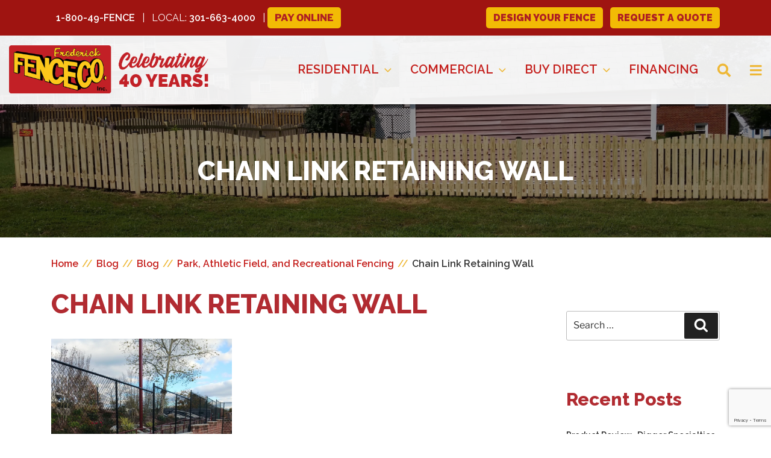

--- FILE ---
content_type: text/html; charset=UTF-8
request_url: https://frederickfence.com/park-athletic-field-and-recreational-fencing/chain-link-retaining-wall/
body_size: 35016
content:
<!DOCTYPE html>
<html dir="ltr" lang="en-US" prefix="og: https://ogp.me/ns#" class="no-js no-svg">
<head>
<meta charset="UTF-8">
<meta name="viewport" content="width=device-width, initial-scale=1">
<link rel="profile" href="http://gmpg.org/xfn/11">

<!-- Google tag (gtag.js) -->
<script async src="https://www.googletagmanager.com/gtag/js?id=G-RMCBYHK6FY"></script>
<script>
  window.dataLayer = window.dataLayer || [];
  function gtag(){dataLayer.push(arguments);}
  gtag('js', new Date());

  gtag('config', 'G-RMCBYHK6FY');
</script>

<!-- Google Tag Manager -->
<script>(function(w,d,s,l,i){w[l]=w[l]||[];w[l].push({'gtm.start':
new Date().getTime(),event:'gtm.js'});var f=d.getElementsByTagName(s)[0],
j=d.createElement(s),dl=l!='dataLayer'?'&l='+l:'';j.async=true;j.src=
'https://www.googletagmanager.com/gtm.js?id='+i+dl;f.parentNode.insertBefore(j,f);
})(window,document,'script','dataLayer','GTM-KT2MLN4L');</script>
<!-- End Google Tag Manager --><script>
(function(html){html.className = html.className.replace(/\bno-js\b/,'js')})(document.documentElement);
//# sourceURL=twentyseventeen_javascript_detection
</script>
<title>Chain Link Retaining Wall | Frederick Fence Company</title>

		<!-- All in One SEO 4.9.3 - aioseo.com -->
	<meta name="robots" content="max-image-preview:large" />
	<meta name="author" content="Kelly Orman"/>
	<link rel="canonical" href="https://frederickfence.com/park-athletic-field-and-recreational-fencing/chain-link-retaining-wall/" />
	<meta name="generator" content="All in One SEO (AIOSEO) 4.9.3" />
		<meta property="og:locale" content="en_US" />
		<meta property="og:site_name" content="Frederick Fence Company |" />
		<meta property="og:type" content="article" />
		<meta property="og:title" content="Chain Link Retaining Wall | Frederick Fence Company" />
		<meta property="og:url" content="https://frederickfence.com/park-athletic-field-and-recreational-fencing/chain-link-retaining-wall/" />
		<meta property="og:image" content="https://frederickfence.com/wp-content/uploads/2022/02/cropped-cropped-HeaderLogo.png" />
		<meta property="og:image:secure_url" content="https://frederickfence.com/wp-content/uploads/2022/02/cropped-cropped-HeaderLogo.png" />
		<meta property="article:published_time" content="2024-06-05T15:15:53+00:00" />
		<meta property="article:modified_time" content="2024-06-05T15:15:53+00:00" />
		<meta name="twitter:card" content="summary" />
		<meta name="twitter:title" content="Chain Link Retaining Wall | Frederick Fence Company" />
		<meta name="twitter:image" content="https://frederickfence.com/wp-content/uploads/2022/02/cropped-cropped-HeaderLogo.png" />
		<!-- All in One SEO -->

<link rel='dns-prefetch' href='//js.hs-scripts.com' />
<link rel='dns-prefetch' href='//maxcdn.bootstrapcdn.com' />
<link rel='dns-prefetch' href='//www.google.com' />
<link rel='dns-prefetch' href='//stackpath.bootstrapcdn.com' />
<link rel='dns-prefetch' href='//use.fontawesome.com' />
<link rel="alternate" type="application/rss+xml" title="Frederick Fence Company &raquo; Feed" href="https://frederickfence.com/feed/" />
<link rel="alternate" title="oEmbed (JSON)" type="application/json+oembed" href="https://frederickfence.com/wp-json/oembed/1.0/embed?url=https%3A%2F%2Ffrederickfence.com%2Fpark-athletic-field-and-recreational-fencing%2Fchain-link-retaining-wall%2F" />
<link rel="alternate" title="oEmbed (XML)" type="text/xml+oembed" href="https://frederickfence.com/wp-json/oembed/1.0/embed?url=https%3A%2F%2Ffrederickfence.com%2Fpark-athletic-field-and-recreational-fencing%2Fchain-link-retaining-wall%2F&#038;format=xml" />
<style id='wp-img-auto-sizes-contain-inline-css'>
img:is([sizes=auto i],[sizes^="auto," i]){contain-intrinsic-size:3000px 1500px}
/*# sourceURL=wp-img-auto-sizes-contain-inline-css */
</style>
<style id='wp-emoji-styles-inline-css'>

	img.wp-smiley, img.emoji {
		display: inline !important;
		border: none !important;
		box-shadow: none !important;
		height: 1em !important;
		width: 1em !important;
		margin: 0 0.07em !important;
		vertical-align: -0.1em !important;
		background: none !important;
		padding: 0 !important;
	}
/*# sourceURL=wp-emoji-styles-inline-css */
</style>
<style id='wp-block-library-inline-css'>
:root{--wp-block-synced-color:#7a00df;--wp-block-synced-color--rgb:122,0,223;--wp-bound-block-color:var(--wp-block-synced-color);--wp-editor-canvas-background:#ddd;--wp-admin-theme-color:#007cba;--wp-admin-theme-color--rgb:0,124,186;--wp-admin-theme-color-darker-10:#006ba1;--wp-admin-theme-color-darker-10--rgb:0,107,160.5;--wp-admin-theme-color-darker-20:#005a87;--wp-admin-theme-color-darker-20--rgb:0,90,135;--wp-admin-border-width-focus:2px}@media (min-resolution:192dpi){:root{--wp-admin-border-width-focus:1.5px}}.wp-element-button{cursor:pointer}:root .has-very-light-gray-background-color{background-color:#eee}:root .has-very-dark-gray-background-color{background-color:#313131}:root .has-very-light-gray-color{color:#eee}:root .has-very-dark-gray-color{color:#313131}:root .has-vivid-green-cyan-to-vivid-cyan-blue-gradient-background{background:linear-gradient(135deg,#00d084,#0693e3)}:root .has-purple-crush-gradient-background{background:linear-gradient(135deg,#34e2e4,#4721fb 50%,#ab1dfe)}:root .has-hazy-dawn-gradient-background{background:linear-gradient(135deg,#faaca8,#dad0ec)}:root .has-subdued-olive-gradient-background{background:linear-gradient(135deg,#fafae1,#67a671)}:root .has-atomic-cream-gradient-background{background:linear-gradient(135deg,#fdd79a,#004a59)}:root .has-nightshade-gradient-background{background:linear-gradient(135deg,#330968,#31cdcf)}:root .has-midnight-gradient-background{background:linear-gradient(135deg,#020381,#2874fc)}:root{--wp--preset--font-size--normal:16px;--wp--preset--font-size--huge:42px}.has-regular-font-size{font-size:1em}.has-larger-font-size{font-size:2.625em}.has-normal-font-size{font-size:var(--wp--preset--font-size--normal)}.has-huge-font-size{font-size:var(--wp--preset--font-size--huge)}.has-text-align-center{text-align:center}.has-text-align-left{text-align:left}.has-text-align-right{text-align:right}.has-fit-text{white-space:nowrap!important}#end-resizable-editor-section{display:none}.aligncenter{clear:both}.items-justified-left{justify-content:flex-start}.items-justified-center{justify-content:center}.items-justified-right{justify-content:flex-end}.items-justified-space-between{justify-content:space-between}.screen-reader-text{border:0;clip-path:inset(50%);height:1px;margin:-1px;overflow:hidden;padding:0;position:absolute;width:1px;word-wrap:normal!important}.screen-reader-text:focus{background-color:#ddd;clip-path:none;color:#444;display:block;font-size:1em;height:auto;left:5px;line-height:normal;padding:15px 23px 14px;text-decoration:none;top:5px;width:auto;z-index:100000}html :where(.has-border-color){border-style:solid}html :where([style*=border-top-color]){border-top-style:solid}html :where([style*=border-right-color]){border-right-style:solid}html :where([style*=border-bottom-color]){border-bottom-style:solid}html :where([style*=border-left-color]){border-left-style:solid}html :where([style*=border-width]){border-style:solid}html :where([style*=border-top-width]){border-top-style:solid}html :where([style*=border-right-width]){border-right-style:solid}html :where([style*=border-bottom-width]){border-bottom-style:solid}html :where([style*=border-left-width]){border-left-style:solid}html :where(img[class*=wp-image-]){height:auto;max-width:100%}:where(figure){margin:0 0 1em}html :where(.is-position-sticky){--wp-admin--admin-bar--position-offset:var(--wp-admin--admin-bar--height,0px)}@media screen and (max-width:600px){html :where(.is-position-sticky){--wp-admin--admin-bar--position-offset:0px}}

/*# sourceURL=wp-block-library-inline-css */
</style><style id='global-styles-inline-css'>
:root{--wp--preset--aspect-ratio--square: 1;--wp--preset--aspect-ratio--4-3: 4/3;--wp--preset--aspect-ratio--3-4: 3/4;--wp--preset--aspect-ratio--3-2: 3/2;--wp--preset--aspect-ratio--2-3: 2/3;--wp--preset--aspect-ratio--16-9: 16/9;--wp--preset--aspect-ratio--9-16: 9/16;--wp--preset--color--black: #000000;--wp--preset--color--cyan-bluish-gray: #abb8c3;--wp--preset--color--white: #ffffff;--wp--preset--color--pale-pink: #f78da7;--wp--preset--color--vivid-red: #cf2e2e;--wp--preset--color--luminous-vivid-orange: #ff6900;--wp--preset--color--luminous-vivid-amber: #fcb900;--wp--preset--color--light-green-cyan: #7bdcb5;--wp--preset--color--vivid-green-cyan: #00d084;--wp--preset--color--pale-cyan-blue: #8ed1fc;--wp--preset--color--vivid-cyan-blue: #0693e3;--wp--preset--color--vivid-purple: #9b51e0;--wp--preset--gradient--vivid-cyan-blue-to-vivid-purple: linear-gradient(135deg,rgb(6,147,227) 0%,rgb(155,81,224) 100%);--wp--preset--gradient--light-green-cyan-to-vivid-green-cyan: linear-gradient(135deg,rgb(122,220,180) 0%,rgb(0,208,130) 100%);--wp--preset--gradient--luminous-vivid-amber-to-luminous-vivid-orange: linear-gradient(135deg,rgb(252,185,0) 0%,rgb(255,105,0) 100%);--wp--preset--gradient--luminous-vivid-orange-to-vivid-red: linear-gradient(135deg,rgb(255,105,0) 0%,rgb(207,46,46) 100%);--wp--preset--gradient--very-light-gray-to-cyan-bluish-gray: linear-gradient(135deg,rgb(238,238,238) 0%,rgb(169,184,195) 100%);--wp--preset--gradient--cool-to-warm-spectrum: linear-gradient(135deg,rgb(74,234,220) 0%,rgb(151,120,209) 20%,rgb(207,42,186) 40%,rgb(238,44,130) 60%,rgb(251,105,98) 80%,rgb(254,248,76) 100%);--wp--preset--gradient--blush-light-purple: linear-gradient(135deg,rgb(255,206,236) 0%,rgb(152,150,240) 100%);--wp--preset--gradient--blush-bordeaux: linear-gradient(135deg,rgb(254,205,165) 0%,rgb(254,45,45) 50%,rgb(107,0,62) 100%);--wp--preset--gradient--luminous-dusk: linear-gradient(135deg,rgb(255,203,112) 0%,rgb(199,81,192) 50%,rgb(65,88,208) 100%);--wp--preset--gradient--pale-ocean: linear-gradient(135deg,rgb(255,245,203) 0%,rgb(182,227,212) 50%,rgb(51,167,181) 100%);--wp--preset--gradient--electric-grass: linear-gradient(135deg,rgb(202,248,128) 0%,rgb(113,206,126) 100%);--wp--preset--gradient--midnight: linear-gradient(135deg,rgb(2,3,129) 0%,rgb(40,116,252) 100%);--wp--preset--font-size--small: 13px;--wp--preset--font-size--medium: 20px;--wp--preset--font-size--large: 36px;--wp--preset--font-size--x-large: 42px;--wp--preset--spacing--20: 0.44rem;--wp--preset--spacing--30: 0.67rem;--wp--preset--spacing--40: 1rem;--wp--preset--spacing--50: 1.5rem;--wp--preset--spacing--60: 2.25rem;--wp--preset--spacing--70: 3.38rem;--wp--preset--spacing--80: 5.06rem;--wp--preset--shadow--natural: 6px 6px 9px rgba(0, 0, 0, 0.2);--wp--preset--shadow--deep: 12px 12px 50px rgba(0, 0, 0, 0.4);--wp--preset--shadow--sharp: 6px 6px 0px rgba(0, 0, 0, 0.2);--wp--preset--shadow--outlined: 6px 6px 0px -3px rgb(255, 255, 255), 6px 6px rgb(0, 0, 0);--wp--preset--shadow--crisp: 6px 6px 0px rgb(0, 0, 0);}:where(.is-layout-flex){gap: 0.5em;}:where(.is-layout-grid){gap: 0.5em;}body .is-layout-flex{display: flex;}.is-layout-flex{flex-wrap: wrap;align-items: center;}.is-layout-flex > :is(*, div){margin: 0;}body .is-layout-grid{display: grid;}.is-layout-grid > :is(*, div){margin: 0;}:where(.wp-block-columns.is-layout-flex){gap: 2em;}:where(.wp-block-columns.is-layout-grid){gap: 2em;}:where(.wp-block-post-template.is-layout-flex){gap: 1.25em;}:where(.wp-block-post-template.is-layout-grid){gap: 1.25em;}.has-black-color{color: var(--wp--preset--color--black) !important;}.has-cyan-bluish-gray-color{color: var(--wp--preset--color--cyan-bluish-gray) !important;}.has-white-color{color: var(--wp--preset--color--white) !important;}.has-pale-pink-color{color: var(--wp--preset--color--pale-pink) !important;}.has-vivid-red-color{color: var(--wp--preset--color--vivid-red) !important;}.has-luminous-vivid-orange-color{color: var(--wp--preset--color--luminous-vivid-orange) !important;}.has-luminous-vivid-amber-color{color: var(--wp--preset--color--luminous-vivid-amber) !important;}.has-light-green-cyan-color{color: var(--wp--preset--color--light-green-cyan) !important;}.has-vivid-green-cyan-color{color: var(--wp--preset--color--vivid-green-cyan) !important;}.has-pale-cyan-blue-color{color: var(--wp--preset--color--pale-cyan-blue) !important;}.has-vivid-cyan-blue-color{color: var(--wp--preset--color--vivid-cyan-blue) !important;}.has-vivid-purple-color{color: var(--wp--preset--color--vivid-purple) !important;}.has-black-background-color{background-color: var(--wp--preset--color--black) !important;}.has-cyan-bluish-gray-background-color{background-color: var(--wp--preset--color--cyan-bluish-gray) !important;}.has-white-background-color{background-color: var(--wp--preset--color--white) !important;}.has-pale-pink-background-color{background-color: var(--wp--preset--color--pale-pink) !important;}.has-vivid-red-background-color{background-color: var(--wp--preset--color--vivid-red) !important;}.has-luminous-vivid-orange-background-color{background-color: var(--wp--preset--color--luminous-vivid-orange) !important;}.has-luminous-vivid-amber-background-color{background-color: var(--wp--preset--color--luminous-vivid-amber) !important;}.has-light-green-cyan-background-color{background-color: var(--wp--preset--color--light-green-cyan) !important;}.has-vivid-green-cyan-background-color{background-color: var(--wp--preset--color--vivid-green-cyan) !important;}.has-pale-cyan-blue-background-color{background-color: var(--wp--preset--color--pale-cyan-blue) !important;}.has-vivid-cyan-blue-background-color{background-color: var(--wp--preset--color--vivid-cyan-blue) !important;}.has-vivid-purple-background-color{background-color: var(--wp--preset--color--vivid-purple) !important;}.has-black-border-color{border-color: var(--wp--preset--color--black) !important;}.has-cyan-bluish-gray-border-color{border-color: var(--wp--preset--color--cyan-bluish-gray) !important;}.has-white-border-color{border-color: var(--wp--preset--color--white) !important;}.has-pale-pink-border-color{border-color: var(--wp--preset--color--pale-pink) !important;}.has-vivid-red-border-color{border-color: var(--wp--preset--color--vivid-red) !important;}.has-luminous-vivid-orange-border-color{border-color: var(--wp--preset--color--luminous-vivid-orange) !important;}.has-luminous-vivid-amber-border-color{border-color: var(--wp--preset--color--luminous-vivid-amber) !important;}.has-light-green-cyan-border-color{border-color: var(--wp--preset--color--light-green-cyan) !important;}.has-vivid-green-cyan-border-color{border-color: var(--wp--preset--color--vivid-green-cyan) !important;}.has-pale-cyan-blue-border-color{border-color: var(--wp--preset--color--pale-cyan-blue) !important;}.has-vivid-cyan-blue-border-color{border-color: var(--wp--preset--color--vivid-cyan-blue) !important;}.has-vivid-purple-border-color{border-color: var(--wp--preset--color--vivid-purple) !important;}.has-vivid-cyan-blue-to-vivid-purple-gradient-background{background: var(--wp--preset--gradient--vivid-cyan-blue-to-vivid-purple) !important;}.has-light-green-cyan-to-vivid-green-cyan-gradient-background{background: var(--wp--preset--gradient--light-green-cyan-to-vivid-green-cyan) !important;}.has-luminous-vivid-amber-to-luminous-vivid-orange-gradient-background{background: var(--wp--preset--gradient--luminous-vivid-amber-to-luminous-vivid-orange) !important;}.has-luminous-vivid-orange-to-vivid-red-gradient-background{background: var(--wp--preset--gradient--luminous-vivid-orange-to-vivid-red) !important;}.has-very-light-gray-to-cyan-bluish-gray-gradient-background{background: var(--wp--preset--gradient--very-light-gray-to-cyan-bluish-gray) !important;}.has-cool-to-warm-spectrum-gradient-background{background: var(--wp--preset--gradient--cool-to-warm-spectrum) !important;}.has-blush-light-purple-gradient-background{background: var(--wp--preset--gradient--blush-light-purple) !important;}.has-blush-bordeaux-gradient-background{background: var(--wp--preset--gradient--blush-bordeaux) !important;}.has-luminous-dusk-gradient-background{background: var(--wp--preset--gradient--luminous-dusk) !important;}.has-pale-ocean-gradient-background{background: var(--wp--preset--gradient--pale-ocean) !important;}.has-electric-grass-gradient-background{background: var(--wp--preset--gradient--electric-grass) !important;}.has-midnight-gradient-background{background: var(--wp--preset--gradient--midnight) !important;}.has-small-font-size{font-size: var(--wp--preset--font-size--small) !important;}.has-medium-font-size{font-size: var(--wp--preset--font-size--medium) !important;}.has-large-font-size{font-size: var(--wp--preset--font-size--large) !important;}.has-x-large-font-size{font-size: var(--wp--preset--font-size--x-large) !important;}
/*# sourceURL=global-styles-inline-css */
</style>

<style id='classic-theme-styles-inline-css'>
/*! This file is auto-generated */
.wp-block-button__link{color:#fff;background-color:#32373c;border-radius:9999px;box-shadow:none;text-decoration:none;padding:calc(.667em + 2px) calc(1.333em + 2px);font-size:1.125em}.wp-block-file__button{background:#32373c;color:#fff;text-decoration:none}
/*# sourceURL=/wp-includes/css/classic-themes.min.css */
</style>
<link rel='stylesheet' id='contact-form-7-css' href='https://frederickfence.com/wp-content/plugins/contact-form-7/includes/css/styles.css?ver=6.1.4' media='all' />
<link rel='stylesheet' id='bootstrap_css-css' href='https://stackpath.bootstrapcdn.com/bootstrap/4.1.3/css/bootstrap.min.css?ver=6.9' media='all' />
<link rel='stylesheet' id='font_awesome-css' href='https://use.fontawesome.com/releases/v5.5.0/css/all.css?ver=6.9' media='all' />
<link rel='stylesheet' id='twentyseventeen-fonts-css' href='https://frederickfence.com/wp-content/themes/twentyseventeen/assets/fonts/font-libre-franklin.css?ver=20230328' media='all' />
<link rel='stylesheet' id='twentyseventeen-style-css' href='https://frederickfence.com/wp-content/themes/twentyseventeen-child/style.css?ver=20251202' media='all' />
<link rel='stylesheet' id='twentyseventeen-block-style-css' href='https://frederickfence.com/wp-content/themes/twentyseventeen/assets/css/blocks.css?ver=20240729' media='all' />
<link rel='stylesheet' id='slb_core-css' href='https://frederickfence.com/wp-content/plugins/simple-lightbox/client/css/app.css?ver=2.9.4' media='all' />
<link rel='stylesheet' id='jquery-ui-smoothness-css' href='https://frederickfence.com/wp-content/plugins/contact-form-7/includes/js/jquery-ui/themes/smoothness/jquery-ui.min.css?ver=1.12.1' media='screen' />
<link rel='stylesheet' id='bellows-css' href='https://frederickfence.com/wp-content/plugins/bellows-accordion-menu/assets/css/bellows.min.css?ver=1.4.4' media='all' />
<link rel='stylesheet' id='bellows-font-awesome-css' href='https://frederickfence.com/wp-content/plugins/bellows-accordion-menu/assets/css/fontawesome/css/font-awesome.min.css?ver=1.4.4' media='all' />
<script src="https://frederickfence.com/wp-includes/js/jquery/jquery.min.js?ver=3.7.1" id="jquery-core-js"></script>
<script src="https://frederickfence.com/wp-includes/js/jquery/jquery-migrate.min.js?ver=3.4.1" id="jquery-migrate-js"></script>
<script src="//frederickfence.com/wp-content/plugins/revslider/sr6/assets/js/rbtools.min.js?ver=6.7.40" async id="tp-tools-js"></script>
<script src="//frederickfence.com/wp-content/plugins/revslider/sr6/assets/js/rs6.min.js?ver=6.7.40" async id="revmin-js"></script>
<script src="https://maxcdn.bootstrapcdn.com/bootstrap/4.0.0/js/bootstrap.min.js?ver=6.9" id="bootstrap_js-js"></script>
<script id="twentyseventeen-global-js-extra">
var twentyseventeenScreenReaderText = {"quote":"\u003Csvg class=\"icon icon-quote-right\" aria-hidden=\"true\" role=\"img\"\u003E \u003Cuse href=\"#icon-quote-right\" xlink:href=\"#icon-quote-right\"\u003E\u003C/use\u003E \u003C/svg\u003E","expand":"Expand child menu","collapse":"Collapse child menu","icon":"\u003Csvg class=\"icon icon-angle-down\" aria-hidden=\"true\" role=\"img\"\u003E \u003Cuse href=\"#icon-angle-down\" xlink:href=\"#icon-angle-down\"\u003E\u003C/use\u003E \u003Cspan class=\"svg-fallback icon-angle-down\"\u003E\u003C/span\u003E\u003C/svg\u003E"};
//# sourceURL=twentyseventeen-global-js-extra
</script>
<script src="https://frederickfence.com/wp-content/themes/twentyseventeen/assets/js/global.js?ver=20211130" id="twentyseventeen-global-js" defer data-wp-strategy="defer"></script>
<script src="https://frederickfence.com/wp-content/themes/twentyseventeen/assets/js/navigation.js?ver=20210122" id="twentyseventeen-navigation-js" defer data-wp-strategy="defer"></script>
<script></script><link rel="https://api.w.org/" href="https://frederickfence.com/wp-json/" /><link rel="alternate" title="JSON" type="application/json" href="https://frederickfence.com/wp-json/wp/v2/media/5929" /><link rel="EditURI" type="application/rsd+xml" title="RSD" href="https://frederickfence.com/xmlrpc.php?rsd" />
<link rel='shortlink' href='https://frederickfence.com/?p=5929' />
<style id="bellows-custom-generated-css">
/* Status: Loaded from Transient */

</style><!-- Google tag (gtag.js) -->
<script async src="https://www.googletagmanager.com/gtag/js?id=AW-1061553238"></script>
<script>
  window.dataLayer = window.dataLayer || [];
  function gtag(){dataLayer.push(arguments);}
  gtag('js', new Date());

  gtag('config', 'AW-1061553238',{'allow_enhanced_conversions':true});

</script>

<!-- Google Tag Manager -->
<script>(function(w,d,s,l,i){w[l]=w[l]||[];w[l].push({'gtm.start':
new Date().getTime(),event:'gtm.js'});var f=d.getElementsByTagName(s)[0],
j=d.createElement(s),dl=l!='dataLayer'?'&l='+l:'';j.async=true;j.src=
'https://www.googletagmanager.com/gtm.js?id='+i+dl;f.parentNode.insertBefore(j,f);
})(window,document,'script','dataLayer','GTM-NT9WZJ3K');</script>
<!-- End Google Tag Manager -->			<!-- DO NOT COPY THIS SNIPPET! Start of Page Analytics Tracking for HubSpot WordPress plugin v11.3.33-->
			<script class="hsq-set-content-id" data-content-id="blog-post">
				var _hsq = _hsq || [];
				_hsq.push(["setContentType", "blog-post"]);
			</script>
			<!-- DO NOT COPY THIS SNIPPET! End of Page Analytics Tracking for HubSpot WordPress plugin -->
			<meta name="generator" content="Powered by WPBakery Page Builder - drag and drop page builder for WordPress."/>
		<style id="twentyseventeen-custom-header-styles" type="text/css">
				.site-title,
		.site-description {
			position: absolute;
			clip-path: inset(50%);
		}
				</style>
		<meta name="generator" content="Powered by Slider Revolution 6.7.40 - responsive, Mobile-Friendly Slider Plugin for WordPress with comfortable drag and drop interface." />
<link rel="icon" href="https://frederickfence.com/wp-content/uploads/2025/03/FFC-Logo-01-100x100.png" sizes="32x32" />
<link rel="icon" href="https://frederickfence.com/wp-content/uploads/2025/03/FFC-Logo-01.png" sizes="192x192" />
<link rel="apple-touch-icon" href="https://frederickfence.com/wp-content/uploads/2025/03/FFC-Logo-01.png" />
<meta name="msapplication-TileImage" content="https://frederickfence.com/wp-content/uploads/2025/03/FFC-Logo-01.png" />
<script>function setREVStartSize(e){
			//window.requestAnimationFrame(function() {
				window.RSIW = window.RSIW===undefined ? window.innerWidth : window.RSIW;
				window.RSIH = window.RSIH===undefined ? window.innerHeight : window.RSIH;
				try {
					var pw = document.getElementById(e.c).parentNode.offsetWidth,
						newh;
					pw = pw===0 || isNaN(pw) || (e.l=="fullwidth" || e.layout=="fullwidth") ? window.RSIW : pw;
					e.tabw = e.tabw===undefined ? 0 : parseInt(e.tabw);
					e.thumbw = e.thumbw===undefined ? 0 : parseInt(e.thumbw);
					e.tabh = e.tabh===undefined ? 0 : parseInt(e.tabh);
					e.thumbh = e.thumbh===undefined ? 0 : parseInt(e.thumbh);
					e.tabhide = e.tabhide===undefined ? 0 : parseInt(e.tabhide);
					e.thumbhide = e.thumbhide===undefined ? 0 : parseInt(e.thumbhide);
					e.mh = e.mh===undefined || e.mh=="" || e.mh==="auto" ? 0 : parseInt(e.mh,0);
					if(e.layout==="fullscreen" || e.l==="fullscreen")
						newh = Math.max(e.mh,window.RSIH);
					else{
						e.gw = Array.isArray(e.gw) ? e.gw : [e.gw];
						for (var i in e.rl) if (e.gw[i]===undefined || e.gw[i]===0) e.gw[i] = e.gw[i-1];
						e.gh = e.el===undefined || e.el==="" || (Array.isArray(e.el) && e.el.length==0)? e.gh : e.el;
						e.gh = Array.isArray(e.gh) ? e.gh : [e.gh];
						for (var i in e.rl) if (e.gh[i]===undefined || e.gh[i]===0) e.gh[i] = e.gh[i-1];
											
						var nl = new Array(e.rl.length),
							ix = 0,
							sl;
						e.tabw = e.tabhide>=pw ? 0 : e.tabw;
						e.thumbw = e.thumbhide>=pw ? 0 : e.thumbw;
						e.tabh = e.tabhide>=pw ? 0 : e.tabh;
						e.thumbh = e.thumbhide>=pw ? 0 : e.thumbh;
						for (var i in e.rl) nl[i] = e.rl[i]<window.RSIW ? 0 : e.rl[i];
						sl = nl[0];
						for (var i in nl) if (sl>nl[i] && nl[i]>0) { sl = nl[i]; ix=i;}
						var m = pw>(e.gw[ix]+e.tabw+e.thumbw) ? 1 : (pw-(e.tabw+e.thumbw)) / (e.gw[ix]);
						newh =  (e.gh[ix] * m) + (e.tabh + e.thumbh);
					}
					var el = document.getElementById(e.c);
					if (el!==null && el) el.style.height = newh+"px";
					el = document.getElementById(e.c+"_wrapper");
					if (el!==null && el) {
						el.style.height = newh+"px";
						el.style.display = "block";
					}
				} catch(e){
					console.log("Failure at Presize of Slider:" + e)
				}
			//});
		  };</script>
<noscript><style> .wpb_animate_when_almost_visible { opacity: 1; }</style></noscript><link rel='stylesheet' id='rs-plugin-settings-css' href='//frederickfence.com/wp-content/plugins/revslider/sr6/assets/css/rs6.css?ver=6.7.40' media='all' />
<style id='rs-plugin-settings-inline-css'>
#rs-demo-id {}
/*# sourceURL=rs-plugin-settings-inline-css */
</style>
</head>

<body class="attachment wp-singular attachment-template-default single single-attachment postid-5929 attachmentid-5929 attachment-png wp-custom-logo wp-embed-responsive wp-theme-twentyseventeen wp-child-theme-twentyseventeen-child group-blog has-sidebar title-tagline-hidden colors-light wpb-js-composer js-comp-ver-8.7.2 vc_responsive">
<!-- Google Tag Manager (noscript) -->
<noscript><iframe src="https://www.googletagmanager.com/ns.html?id=GTM-KT2MLN4L"
height="0" width="0" style="display:none;visibility:hidden"></iframe></noscript>
<!-- End Google Tag Manager (noscript) -->

<!-- Google Tag Manager (noscript) -->
<noscript><iframe src="https://www.googletagmanager.com/ns.html?id=GTM-NT9WZJ3K"
height="0" width="0" style="display:none;visibility:hidden"></iframe></noscript>
<!-- End Google Tag Manager (noscript) --><div id="page" class="site">

	<div class="top-navigation-wrapper">

		<div class="top-banner">

			<div class="container">

			<div class="row justify-content-between">

				<div class="col-md-auto ">

					<ul class="header-contact">

						<li><span><a href="tel:1-800-49-FENCE">1-800-49-FENCE</a></span></li>

						<li><span>Local: <a href="tel:301-663-4000">301-663-4000</a></span></li>

						<li><button type="submit" onclick="window.location.href='https://paylink.paytrace.com?m=eyJhbGciOiJBMjU2S1ciLCJlbmMiOiJBMTI4R0NNIn0.fNGfFAidFtwnuPZpN7Y2Fw48ArihqgRP.vPqqZa9lIZtVO_qz.[base64].4vmWTRooGQbt_-sJyDm9Gg&amount=&invoice='" style='text-transform: uppercase; background-color: #F2BB05; color: rgb(174, 31, 35); border-radius: 5px; padding: 0.35rem 0.75rem; font-weight: 900; display: inline-block;'>Pay Online</button><!--Thank you for using PayTrace.com--></li>


					</ul>

					</div>

				<div  class="header-callout col-md-auto my-auto">

					<a href="https://fenceindustry.com/geodraw/geo_app.php?acc=4-e563097136a0-7e9376" target="_blank" rel="noopener noreferrer" title="Open in a new tab">DESIGN YOUR FENCE</a>

					<a href="/request-a-quote/" class="ml-2">REQUEST A QUOTE</a>
					
				</div>

			</div>

		</div>

	</div>

	<div class="navigation-top">

		<header id="masthead" class="site-header" role="banner">

			<div class="container-fluid">

				<div class="row justify-content-between no-gutters">

					<div class="col-auto my-auto">
					
						<div class="custom-header">

		<div class="custom-header-media">
					</div>

	<div class="site-branding">
	<div class="wrap">

		<a href="https://frederickfence.com/" class="custom-logo-link" rel="home"><img width="1041" height="250" src="https://frederickfence.com/wp-content/uploads/2022/02/cropped-cropped-HeaderLogo.png" class="custom-logo" alt="Frederick Fence Company" decoding="async" fetchpriority="high" srcset="https://frederickfence.com/wp-content/uploads/2022/02/cropped-cropped-HeaderLogo.png 1041w, https://frederickfence.com/wp-content/uploads/2022/02/cropped-cropped-HeaderLogo-300x72.png 300w, https://frederickfence.com/wp-content/uploads/2022/02/cropped-cropped-HeaderLogo-1024x246.png 1024w, https://frederickfence.com/wp-content/uploads/2022/02/cropped-cropped-HeaderLogo-768x184.png 768w" sizes="100vw" /></a>
		<div class="site-branding-text">
							<p class="site-title"><a href="https://frederickfence.com/" rel="home" >Frederick Fence Company</a></p>
						</div><!-- .site-branding-text -->

		
	</div><!-- .wrap -->
</div><!-- .site-branding -->

</div><!-- .custom-header -->
					
					</div>

					<div class="col-auto my-auto">
						
														<div class="wrap">
									<nav id="site-navigation" class="main-navigation" aria-label="Top Menu">
	<button class="menu-toggle" aria-controls="top-menu" aria-expanded="false">
		<svg class="icon icon-bars" aria-hidden="true" role="img"> <use href="#icon-bars" xlink:href="#icon-bars"></use> </svg><svg class="icon icon-close" aria-hidden="true" role="img"> <use href="#icon-close" xlink:href="#icon-close"></use> </svg>Menu	</button>

	<div class="menu-main-menu-container"><ul id="top-menu" class="menu"><li id="menu-item-4737" class="menu-toggle menu-item menu-item-type-custom menu-item-object-custom menu-item-4737"><a href="#" title="Toggle Sidebar Menu"><i class="fas fa-bars"></i></a></li>
<li id="menu-item-270" class="menu-item menu-item-type-post_type menu-item-object-page menu-item-has-children menu-item-270"><a href="https://frederickfence.com/residential-fencing/">Residential<svg class="icon icon-angle-down" aria-hidden="true" role="img"> <use href="#icon-angle-down" xlink:href="#icon-angle-down"></use> </svg></a>
<ul class="sub-menu">
	<li id="menu-item-4450" class="menu-item menu-item-type-post_type menu-item-object-page menu-item-4450"><a href="https://frederickfence.com/residential-fencing/wood/">Wood</a></li>
	<li id="menu-item-4454" class="menu-item menu-item-type-post_type menu-item-object-page menu-item-4454"><a href="https://frederickfence.com/residential-fencing/vinyl/">Vinyl</a></li>
	<li id="menu-item-4455" class="menu-item menu-item-type-post_type menu-item-object-page menu-item-4455"><a href="https://frederickfence.com/residential-fencing/aluminum/">Aluminum</a></li>
	<li id="menu-item-4458" class="menu-item menu-item-type-post_type menu-item-object-page menu-item-4458"><a href="https://frederickfence.com/residential-fencing/chain-link/">Chain Link</a></li>
	<li id="menu-item-6292" class="menu-item menu-item-type-post_type menu-item-object-page menu-item-6292"><a href="https://frederickfence.com/residential-fencing/residential-deer-fencing/">Deer Fencing</a></li>
</ul>
</li>
<li id="menu-item-16" class="menu-item menu-item-type-post_type menu-item-object-page menu-item-has-children menu-item-16"><a href="https://frederickfence.com/commercial-fencing/">Commercial<svg class="icon icon-angle-down" aria-hidden="true" role="img"> <use href="#icon-angle-down" xlink:href="#icon-angle-down"></use> </svg></a>
<ul class="sub-menu">
	<li id="menu-item-4452" class="menu-item menu-item-type-post_type menu-item-object-page menu-item-4452"><a href="https://frederickfence.com/commercial-fencing/wood/">Wood</a></li>
	<li id="menu-item-4453" class="menu-item menu-item-type-post_type menu-item-object-page menu-item-4453"><a href="https://frederickfence.com/commercial-fencing/vinyl/">Vinyl</a></li>
	<li id="menu-item-4456" class="menu-item menu-item-type-post_type menu-item-object-page menu-item-4456"><a href="https://frederickfence.com/commercial-fencing/aluminum/">Aluminum</a></li>
	<li id="menu-item-4457" class="menu-item menu-item-type-post_type menu-item-object-page menu-item-4457"><a href="https://frederickfence.com/commercial-fencing/chain-link/">Chain Link</a></li>
</ul>
</li>
<li id="menu-item-4418" class="menu-item menu-item-type-post_type menu-item-object-page menu-item-has-children menu-item-4418"><a href="https://frederickfence.com/buy-direct/">Buy Direct<svg class="icon icon-angle-down" aria-hidden="true" role="img"> <use href="#icon-angle-down" xlink:href="#icon-angle-down"></use> </svg></a>
<ul class="sub-menu">
	<li id="menu-item-4447" class="menu-item menu-item-type-post_type menu-item-object-page menu-item-4447"><a href="https://frederickfence.com/buy-direct/vinyl/">In-Stock Vinyl</a></li>
	<li id="menu-item-4446" class="menu-item menu-item-type-post_type menu-item-object-page menu-item-4446"><a href="https://frederickfence.com/buy-direct/aluminum/">In-Stock Aluminum</a></li>
	<li id="menu-item-4448" class="menu-item menu-item-type-post_type menu-item-object-page menu-item-4448"><a href="https://frederickfence.com/buy-direct/wood/">Wood</a></li>
	<li id="menu-item-4445" class="menu-item menu-item-type-post_type menu-item-object-page menu-item-4445"><a href="https://frederickfence.com/buy-direct/chain-link/">Chain Link</a></li>
	<li id="menu-item-6291" class="menu-item menu-item-type-post_type menu-item-object-page menu-item-6291"><a href="https://frederickfence.com/buy-direct/buy-direct-deer-fencing/">Deer Fencing</a></li>
</ul>
</li>
<li id="menu-item-5197" class="menu-item menu-item-type-post_type menu-item-object-page menu-item-5197"><a href="https://frederickfence.com/resources/fence-financing/">Financing</a></li>
<li id="menu-item-4463" class="menu-item menu-item-type-post_type menu-item-object-page menu-item-4463"><a href="https://frederickfence.com/estate-gates/">Estate Gates</a></li>
<li id="menu-item-4567" class="menu-item menu-item-type-post_type menu-item-object-page menu-item-has-children menu-item-4567"><a href="https://frederickfence.com/about/">About<svg class="icon icon-angle-down" aria-hidden="true" role="img"> <use href="#icon-angle-down" xlink:href="#icon-angle-down"></use> </svg></a>
<ul class="sub-menu">
	<li id="menu-item-4568" class="menu-item menu-item-type-post_type menu-item-object-page menu-item-4568"><a href="https://frederickfence.com/our-story/">Our Story</a></li>
	<li id="menu-item-4570" class="menu-item menu-item-type-post_type menu-item-object-page menu-item-4570"><a href="https://frederickfence.com/leadership/">Leadership</a></li>
	<li id="menu-item-4569" class="menu-item menu-item-type-post_type menu-item-object-page menu-item-4569"><a href="https://frederickfence.com/sales-team/">Sales Team</a></li>
</ul>
</li>
<li id="menu-item-4464" class="menu-item menu-item-type-post_type menu-item-object-page menu-item-has-children menu-item-4464"><a href="https://frederickfence.com/resources/">Resources<svg class="icon icon-angle-down" aria-hidden="true" role="img"> <use href="#icon-angle-down" xlink:href="#icon-angle-down"></use> </svg></a>
<ul class="sub-menu">
	<li id="menu-item-4465" class="menu-item menu-item-type-custom menu-item-object-custom menu-item-4465"><a target="_blank" href="https://fenceindustry.com/geodraw/geo_app.php?acc=4-e563097136a0-7e9376">FREE Online Estimate</a></li>
	<li id="menu-item-4466" class="menu-item menu-item-type-post_type menu-item-object-page menu-item-4466"><a href="https://frederickfence.com/resources/fence-financing/">Financing</a></li>
	<li id="menu-item-4467" class="menu-item menu-item-type-post_type menu-item-object-page current_page_parent menu-item-4467"><a href="https://frederickfence.com/blog/">Blog</a></li>
	<li id="menu-item-4468" class="menu-item menu-item-type-post_type menu-item-object-page menu-item-4468"><a href="https://frederickfence.com/resources/gallery/">Gallery</a></li>
	<li id="menu-item-4469" class="menu-item menu-item-type-post_type menu-item-object-page menu-item-4469"><a href="https://frederickfence.com/resources/frederick-county-pool-code-regulations/">Pool Code</a></li>
	<li id="menu-item-4470" class="menu-item menu-item-type-post_type menu-item-object-page menu-item-4470"><a href="https://frederickfence.com/?page_id=4125">Pay Online</a></li>
	<li id="menu-item-4471" class="menu-item menu-item-type-post_type menu-item-object-page menu-item-4471"><a href="https://frederickfence.com/resources/downloads/">Downloads</a></li>
</ul>
</li>
<li id="menu-item-4472" class="menu-item menu-item-type-post_type menu-item-object-page menu-item-4472"><a href="https://frederickfence.com/contact/">Contact Us</a></li>
<li id="menu-item-search-toggle" class="menu-icon menu-item menu-item-type-custom menu-item-object-custom nav-item">
						<a href="#search-wrapper" class="nav-link search-toggle" data-toggle="collapse" aria-expanded="false" aria-controls="search-wrapper" title="Toggle the search bar">
							<i class="fas fa-search"></i>
						</a>
					</li><li id="menu-item-sidenav-toggle" class="menu-icon menu-item menu-item-type-custom menu-item-object-custom nav-item">
                        <a href="#" id="menu-button" class="nav-link menu-toggle" title="Toggle the sidebar navigation">
                            <i class="fas fa-bars"></i>
                        </a>
                    </li></ul></div>
	</nav><!-- #site-navigation -->
								</div><!-- .wrap -->
							</div><!-- .navigation-top -->
						
					<div class="col-12">

						<div class="collapse" id="search-wrapper">

							

<form role="search" method="get" class="search-form" action="https://frederickfence.com/">
	<label for="search-form-1">
		<span class="screen-reader-text">
			Search for:		</span>
	</label>
	<input type="search" id="search-form-1" class="search-field" placeholder="Search &hellip;" value="" name="s" />
	<button type="submit" class="search-submit"><svg class="icon icon-search" aria-hidden="true" role="img"> <use href="#icon-search" xlink:href="#icon-search"></use> </svg><span class="screen-reader-text">
		Search	</span></button>
</form>

						</div>

					</div>

					</div>

				</div>

			</div>

		</header><!-- #masthead -->

	</div>

	<div id="menu-sidebar">
		
		<nav id="bellows-main-2" class="bellows bellows-nojs bellows-main bellows-source-menu bellows-align-full bellows-skin-none bellows-type-"><ul id="menu-main-menu" class="bellows-nav" data-bellows-config="main"><li class="menu-toggle bellows-menu-item bellows-menu-item-type-custom bellows-menu-item-object-custom bellows-menu-item-4737 bellows-item-level-0"><a  title="Toggle Sidebar Menu" href="#" class="bellows-target"><span class="bellows-target-title bellows-target-text"><i class="fas fa-bars"></i></span></a></li>
<li class="bellows-menu-item bellows-menu-item-type-post_type bellows-menu-item-object-page bellows-menu-item-has-children bellows-menu-item-270 bellows-item-level-0"><a  href="https://frederickfence.com/residential-fencing/" class="bellows-target"><span class="bellows-target-title bellows-target-text">Residential</span><button class="bellows-subtoggle" aria-label="Toggle Submenu"><i class="bellows-subtoggle-icon-expand fa fa-chevron-down"></i><i class="bellows-subtoggle-icon-collapse fa fa-chevron-up"></i></button></a>
<ul class="bellows-submenu">
	<li class="bellows-menu-item bellows-menu-item-type-post_type bellows-menu-item-object-page bellows-menu-item-4450 bellows-item-level-1"><a  href="https://frederickfence.com/residential-fencing/wood/" class="bellows-target"><span class="bellows-target-title bellows-target-text">Wood</span></a></li>
	<li class="bellows-menu-item bellows-menu-item-type-post_type bellows-menu-item-object-page bellows-menu-item-4454 bellows-item-level-1"><a  href="https://frederickfence.com/residential-fencing/vinyl/" class="bellows-target"><span class="bellows-target-title bellows-target-text">Vinyl</span></a></li>
	<li class="bellows-menu-item bellows-menu-item-type-post_type bellows-menu-item-object-page bellows-menu-item-4455 bellows-item-level-1"><a  href="https://frederickfence.com/residential-fencing/aluminum/" class="bellows-target"><span class="bellows-target-title bellows-target-text">Aluminum</span></a></li>
	<li class="bellows-menu-item bellows-menu-item-type-post_type bellows-menu-item-object-page bellows-menu-item-4458 bellows-item-level-1"><a  href="https://frederickfence.com/residential-fencing/chain-link/" class="bellows-target"><span class="bellows-target-title bellows-target-text">Chain Link</span></a></li>
	<li class="bellows-menu-item bellows-menu-item-type-post_type bellows-menu-item-object-page bellows-menu-item-6292 bellows-item-level-1"><a  href="https://frederickfence.com/residential-fencing/residential-deer-fencing/" class="bellows-target"><span class="bellows-target-title bellows-target-text">Deer Fencing</span></a></li>
</ul>
</li>
<li class="bellows-menu-item bellows-menu-item-type-post_type bellows-menu-item-object-page bellows-menu-item-has-children bellows-menu-item-16 bellows-item-level-0"><a  href="https://frederickfence.com/commercial-fencing/" class="bellows-target"><span class="bellows-target-title bellows-target-text">Commercial</span><button class="bellows-subtoggle" aria-label="Toggle Submenu"><i class="bellows-subtoggle-icon-expand fa fa-chevron-down"></i><i class="bellows-subtoggle-icon-collapse fa fa-chevron-up"></i></button></a>
<ul class="bellows-submenu">
	<li class="bellows-menu-item bellows-menu-item-type-post_type bellows-menu-item-object-page bellows-menu-item-4452 bellows-item-level-1"><a  href="https://frederickfence.com/commercial-fencing/wood/" class="bellows-target"><span class="bellows-target-title bellows-target-text">Wood</span></a></li>
	<li class="bellows-menu-item bellows-menu-item-type-post_type bellows-menu-item-object-page bellows-menu-item-4453 bellows-item-level-1"><a  href="https://frederickfence.com/commercial-fencing/vinyl/" class="bellows-target"><span class="bellows-target-title bellows-target-text">Vinyl</span></a></li>
	<li class="bellows-menu-item bellows-menu-item-type-post_type bellows-menu-item-object-page bellows-menu-item-4456 bellows-item-level-1"><a  href="https://frederickfence.com/commercial-fencing/aluminum/" class="bellows-target"><span class="bellows-target-title bellows-target-text">Aluminum</span></a></li>
	<li class="bellows-menu-item bellows-menu-item-type-post_type bellows-menu-item-object-page bellows-menu-item-4457 bellows-item-level-1"><a  href="https://frederickfence.com/commercial-fencing/chain-link/" class="bellows-target"><span class="bellows-target-title bellows-target-text">Chain Link</span></a></li>
</ul>
</li>
<li class="bellows-menu-item bellows-menu-item-type-post_type bellows-menu-item-object-page bellows-menu-item-has-children bellows-menu-item-4418 bellows-item-level-0"><a  href="https://frederickfence.com/buy-direct/" class="bellows-target"><span class="bellows-target-title bellows-target-text">Buy Direct</span><button class="bellows-subtoggle" aria-label="Toggle Submenu"><i class="bellows-subtoggle-icon-expand fa fa-chevron-down"></i><i class="bellows-subtoggle-icon-collapse fa fa-chevron-up"></i></button></a>
<ul class="bellows-submenu">
	<li class="bellows-menu-item bellows-menu-item-type-post_type bellows-menu-item-object-page bellows-menu-item-4447 bellows-item-level-1"><a  href="https://frederickfence.com/buy-direct/vinyl/" class="bellows-target"><span class="bellows-target-title bellows-target-text">In-Stock Vinyl</span></a></li>
	<li class="bellows-menu-item bellows-menu-item-type-post_type bellows-menu-item-object-page bellows-menu-item-4446 bellows-item-level-1"><a  href="https://frederickfence.com/buy-direct/aluminum/" class="bellows-target"><span class="bellows-target-title bellows-target-text">In-Stock Aluminum</span></a></li>
	<li class="bellows-menu-item bellows-menu-item-type-post_type bellows-menu-item-object-page bellows-menu-item-4448 bellows-item-level-1"><a  href="https://frederickfence.com/buy-direct/wood/" class="bellows-target"><span class="bellows-target-title bellows-target-text">Wood</span></a></li>
	<li class="bellows-menu-item bellows-menu-item-type-post_type bellows-menu-item-object-page bellows-menu-item-4445 bellows-item-level-1"><a  href="https://frederickfence.com/buy-direct/chain-link/" class="bellows-target"><span class="bellows-target-title bellows-target-text">Chain Link</span></a></li>
	<li class="bellows-menu-item bellows-menu-item-type-post_type bellows-menu-item-object-page bellows-menu-item-6291 bellows-item-level-1"><a  href="https://frederickfence.com/buy-direct/buy-direct-deer-fencing/" class="bellows-target"><span class="bellows-target-title bellows-target-text">Deer Fencing</span></a></li>
</ul>
</li>
<li class="bellows-menu-item bellows-menu-item-type-post_type bellows-menu-item-object-page bellows-menu-item-5197 bellows-item-level-0"><a  href="https://frederickfence.com/resources/fence-financing/" class="bellows-target"><span class="bellows-target-title bellows-target-text">Financing</span></a></li>
<li class="bellows-menu-item bellows-menu-item-type-post_type bellows-menu-item-object-page bellows-menu-item-4463 bellows-item-level-0"><a  href="https://frederickfence.com/estate-gates/" class="bellows-target"><span class="bellows-target-title bellows-target-text">Estate Gates</span></a></li>
<li class="bellows-menu-item bellows-menu-item-type-post_type bellows-menu-item-object-page bellows-menu-item-has-children bellows-menu-item-4567 bellows-item-level-0"><a  href="https://frederickfence.com/about/" class="bellows-target"><span class="bellows-target-title bellows-target-text">About</span><button class="bellows-subtoggle" aria-label="Toggle Submenu"><i class="bellows-subtoggle-icon-expand fa fa-chevron-down"></i><i class="bellows-subtoggle-icon-collapse fa fa-chevron-up"></i></button></a>
<ul class="bellows-submenu">
	<li class="bellows-menu-item bellows-menu-item-type-post_type bellows-menu-item-object-page bellows-menu-item-4568 bellows-item-level-1"><a  href="https://frederickfence.com/our-story/" class="bellows-target"><span class="bellows-target-title bellows-target-text">Our Story</span></a></li>
	<li class="bellows-menu-item bellows-menu-item-type-post_type bellows-menu-item-object-page bellows-menu-item-4570 bellows-item-level-1"><a  href="https://frederickfence.com/leadership/" class="bellows-target"><span class="bellows-target-title bellows-target-text">Leadership</span></a></li>
	<li class="bellows-menu-item bellows-menu-item-type-post_type bellows-menu-item-object-page bellows-menu-item-4569 bellows-item-level-1"><a  href="https://frederickfence.com/sales-team/" class="bellows-target"><span class="bellows-target-title bellows-target-text">Sales Team</span></a></li>
</ul>
</li>
<li class="bellows-menu-item bellows-menu-item-type-post_type bellows-menu-item-object-page bellows-menu-item-has-children bellows-menu-item-4464 bellows-item-level-0"><a  href="https://frederickfence.com/resources/" class="bellows-target"><span class="bellows-target-title bellows-target-text">Resources</span><button class="bellows-subtoggle" aria-label="Toggle Submenu"><i class="bellows-subtoggle-icon-expand fa fa-chevron-down"></i><i class="bellows-subtoggle-icon-collapse fa fa-chevron-up"></i></button></a>
<ul class="bellows-submenu">
	<li class="bellows-menu-item bellows-menu-item-type-custom bellows-menu-item-object-custom bellows-menu-item-4465 bellows-item-level-1"><a  target="_blank" href="https://fenceindustry.com/geodraw/geo_app.php?acc=4-e563097136a0-7e9376" class="bellows-target"><span class="bellows-target-title bellows-target-text">FREE Online Estimate</span></a></li>
	<li class="bellows-menu-item bellows-menu-item-type-post_type bellows-menu-item-object-page bellows-menu-item-4466 bellows-item-level-1"><a  href="https://frederickfence.com/resources/fence-financing/" class="bellows-target"><span class="bellows-target-title bellows-target-text">Financing</span></a></li>
	<li class="bellows-menu-item bellows-menu-item-type-post_type bellows-menu-item-object-page bellows-current_page_parent bellows-menu-item-4467 bellows-item-level-1"><a  href="https://frederickfence.com/blog/" class="bellows-target"><span class="bellows-target-title bellows-target-text">Blog</span></a></li>
	<li class="bellows-menu-item bellows-menu-item-type-post_type bellows-menu-item-object-page bellows-menu-item-4468 bellows-item-level-1"><a  href="https://frederickfence.com/resources/gallery/" class="bellows-target"><span class="bellows-target-title bellows-target-text">Gallery</span></a></li>
	<li class="bellows-menu-item bellows-menu-item-type-post_type bellows-menu-item-object-page bellows-menu-item-4469 bellows-item-level-1"><a  href="https://frederickfence.com/resources/frederick-county-pool-code-regulations/" class="bellows-target"><span class="bellows-target-title bellows-target-text">Pool Code</span></a></li>
	<li class="bellows-menu-item bellows-menu-item-type-post_type bellows-menu-item-object-page bellows-menu-item-4470 bellows-item-level-1"><a  href="https://frederickfence.com/?page_id=4125" class="bellows-target"><span class="bellows-target-title bellows-target-text">Pay Online</span></a></li>
	<li class="bellows-menu-item bellows-menu-item-type-post_type bellows-menu-item-object-page bellows-menu-item-4471 bellows-item-level-1"><a  href="https://frederickfence.com/resources/downloads/" class="bellows-target"><span class="bellows-target-title bellows-target-text">Downloads</span></a></li>
</ul>
</li>
<li class="bellows-menu-item bellows-menu-item-type-post_type bellows-menu-item-object-page bellows-menu-item-4472 bellows-item-level-0"><a  href="https://frederickfence.com/contact/" class="bellows-target"><span class="bellows-target-title bellows-target-text">Contact Us</span></a></li>
</ul></nav>
		<hr>

		<div class="menu-social-icons-container"><ul id="menu-social-icons" class="menu"><li id="menu-item-4731" class="menu-item menu-item-type-custom menu-item-object-custom menu-item-4731"><a target="_blank" href="https://www.facebook.com/FrederickFenceCo/" title="Facebook, open in a new tab"><i class="fab fa-facebook-square"></i></a></li>
<li id="menu-item-4732" class="menu-item menu-item-type-custom menu-item-object-custom menu-item-4732"><a target="_blank" href="https://twitter.com/frederickfence" title="Twitter, open in a new tab"><i class="fab fa-twitter-square"></i></a></li>
<li id="menu-item-4733" class="menu-item menu-item-type-custom menu-item-object-custom menu-item-4733"><a target="_blank" href="https://www.pinterest.com/FENCECO/" title="Pinterest, open in a new tab"><i class="fab fa-pinterest-square"></i></a></li>
<li id="menu-item-4734" class="menu-item menu-item-type-custom menu-item-object-custom menu-item-4734"><a target="_blank" href="https://www.houzz.com/pro/erin6896/__public" title="Houzz, open in a new tab"><i class="fab fa-houzz"></i></a></li>
<li id="menu-item-4735" class="menu-item menu-item-type-custom menu-item-object-custom menu-item-4735"><a target="_blank" href="https://www.google.com/search?q=frederick+fence&#038;oq=frederick+fence&#038;aqs=chrome.0.0l3j69i60l3.1855j0j4&#038;sourceid=chrome&#038;ie=UTF-8#lrd=0x89c9da721fb81127:0x194e998d5c37e611,3,,," title="Google Reviews, open in a new tab"><i class="fab fa-google"></i></a></li>
</ul></div>		
	</div>

	
	<div class="site-content-contain">
		<div id="content" class="site-content">

		<div id="post_page" class="">
	
<div class="page-header" style="background-image: url(https://frederickfence.com/wp-content/uploads/2019/08/20150804_153855-e1565190957390.jpg);">
	<div class="title-container">
		<h1>Chain Link Retaining Wall</h1>
	</div>
</div>

<div class="container spacing pb-0">

	<div class="row breadcrumbs-row">

		<div class="col-12">

			<div class="breadcrumbs" typeof="BreadcrumbList" vocab="http://schema.org/">
				<span property="itemListElement" typeof="ListItem"><a property="item" typeof="WebPage" title="Go to Frederick Fence Company." href="https://frederickfence.com" class="home" ><span property="name">Home</span></a><meta property="position" content="1"></span><span class="separator">&#047;&#047;</span><span property="itemListElement" typeof="ListItem"><a property="item" typeof="WebPage" title="Go to Blog." href="https://frederickfence.com/blog/" class="post-root post post-post" ><span property="name">Blog</span></a><meta property="position" content="2"></span><span class="separator">&#047;&#047;</span><span property="itemListElement" typeof="ListItem"><a property="item" typeof="WebPage" title="Go to the Blog category archives." href="https://frederickfence.com/category/blog/" class="taxonomy category" ><span property="name">Blog</span></a><meta property="position" content="3"></span><span class="separator">&#047;&#047;</span><span property="itemListElement" typeof="ListItem"><a property="item" typeof="WebPage" title="Go to Park, Athletic Field, and Recreational Fencing." href="https://frederickfence.com/park-athletic-field-and-recreational-fencing/" class="post post-post" ><span property="name">Park, Athletic Field, and Recreational Fencing</span></a><meta property="position" content="4"></span><span class="separator">&#047;&#047;</span><span property="itemListElement" typeof="ListItem"><span property="name" class="post post-attachment current-item">Chain Link Retaining Wall</span><meta property="url" content="https://frederickfence.com/park-athletic-field-and-recreational-fencing/chain-link-retaining-wall/"><meta property="position" content="5"></span>			</div>

		</div>

	</div>

</div><div class="wrap">

<div class="container">
	<div class="row mt-4">
	
	<div id="primary" class="content-area col-lg-9 col-md-8">
		<main id="main" class="site-main" role="main">


			
<article id="post-5929" class="post-5929 attachment type-attachment status-inherit hentry">
		<header class="entry-header">
		<h1 class="entry-title">Chain Link Retaining Wall</h1>	</header><!-- .entry-header -->

	
	<div class="entry-content">
		<p class="attachment"><a href="https://frederickfence.com/wp-content/uploads/2024/06/Chain-Link-Retaining-Wall.png" data-slb-active="1" data-slb-asset="1245969436" data-slb-internal="0" data-slb-group="5929"><img decoding="async" width="300" height="251" src="https://frederickfence.com/wp-content/uploads/2024/06/Chain-Link-Retaining-Wall-300x251.png" class="attachment-medium size-medium" alt="" srcset="https://frederickfence.com/wp-content/uploads/2024/06/Chain-Link-Retaining-Wall-300x251.png 300w, https://frederickfence.com/wp-content/uploads/2024/06/Chain-Link-Retaining-Wall-768x644.png 768w, https://frederickfence.com/wp-content/uploads/2024/06/Chain-Link-Retaining-Wall.png 940w" sizes="100vw" /></a></p>
	</div><!-- .entry-content -->

	
</article><!-- #post-5929 -->

	<nav class="navigation post-navigation" aria-label="Posts">
		<h2 class="screen-reader-text">Post navigation</h2>
		<div class="nav-links"><div class="nav-previous"><a href="https://frederickfence.com/park-athletic-field-and-recreational-fencing/" rel="prev"><span class="screen-reader-text">Previous Post</span><span aria-hidden="true" class="nav-subtitle">Previous</span> <span class="nav-title"><span class="nav-title-icon-wrapper"><svg class="icon icon-arrow-left" aria-hidden="true" role="img"> <use href="#icon-arrow-left" xlink:href="#icon-arrow-left"></use> </svg></span>Park, Athletic Field, and Recreational Fencing</span></a></div></div>
	</nav>
		</main><!-- #main -->
	</div><!-- #primary -->
		<div class="col-lg-3 col-md-4">
				
<aside id="secondary" class="widget-area" role="complementary" aria-label="Blog Sidebar">
	<section id="search-2" class="widget widget_search">

<form role="search" method="get" class="search-form" action="https://frederickfence.com/">
	<label for="search-form-2">
		<span class="screen-reader-text">
			Search for:		</span>
	</label>
	<input type="search" id="search-form-2" class="search-field" placeholder="Search &hellip;" value="" name="s" />
	<button type="submit" class="search-submit"><svg class="icon icon-search" aria-hidden="true" role="img"> <use href="#icon-search" xlink:href="#icon-search"></use> </svg><span class="screen-reader-text">
		Search	</span></button>
</form>
</section>
		<section id="recent-posts-2" class="widget widget_recent_entries">
		<h2 class="widget-title">Recent Posts</h2><nav aria-label="Recent Posts">
		<ul>
											<li>
					<a href="https://frederickfence.com/product-review-digger-specialties-privacy-gate-system/">Product Review- Digger Specialties Privacy Gate System</a>
									</li>
											<li>
					<a href="https://frederickfence.com/our-favorite-projects-of-2025/">Our Favorite Projects of 2025</a>
									</li>
											<li>
					<a href="https://frederickfence.com/project-spotlight-sandwich-board-privacy-fence-installation-with-custom-arch-top-gates/">Project Spotlight- Sandwich Board Privacy Fence Installation with Custom Arch Top Gates</a>
									</li>
											<li>
					<a href="https://frederickfence.com/ornamental-aluminum/">Ornamental Aluminum Fencing</a>
									</li>
											<li>
					<a href="https://frederickfence.com/why-frederick-fence-co/">Why Frederick Fence Co?</a>
									</li>
					</ul>

		</nav></section><section id="categories-2" class="widget widget_categories"><h2 class="widget-title">Categories</h2><nav aria-label="Categories">
			<ul>
					<li class="cat-item cat-item-62"><a href="https://frederickfence.com/category/aluminum-fence/">Aluminum Fence</a>
</li>
	<li class="cat-item cat-item-7"><a href="https://frederickfence.com/category/blog/">Blog</a>
</li>
	<li class="cat-item cat-item-165"><a href="https://frederickfence.com/category/chain-link-fence/">Chain Link Fence</a>
</li>
	<li class="cat-item cat-item-97"><a href="https://frederickfence.com/category/fence-accessories/">Fence Accessories</a>
</li>
	<li class="cat-item cat-item-13"><a href="https://frederickfence.com/category/fence-deck-maintenance/">Fence and Deck Maintenance</a>
</li>
	<li class="cat-item cat-item-11"><a href="https://frederickfence.com/category/fence-ideas/">Fence Ideas</a>
</li>
	<li class="cat-item cat-item-10"><a href="https://frederickfence.com/category/fence-installation/">Fence Installation</a>
</li>
	<li class="cat-item cat-item-12"><a href="https://frederickfence.com/category/fence-materials/">Fence Materials</a>
</li>
	<li class="cat-item cat-item-113"><a href="https://frederickfence.com/category/fence-repair/">Fence Repair</a>
</li>
	<li class="cat-item cat-item-131"><a href="https://frederickfence.com/category/fence-security/">Fence Security</a>
</li>
	<li class="cat-item cat-item-141"><a href="https://frederickfence.com/category/frederick-fence-team/">Frederick Fence Team</a>
</li>
	<li class="cat-item cat-item-15"><a href="https://frederickfence.com/category/pool-fences/">Pool Fences</a>
</li>
	<li class="cat-item cat-item-86"><a href="https://frederickfence.com/category/sharing-the-frederick-fence-story/">Sharing The Frederick Fence Story</a>
</li>
	<li class="cat-item cat-item-9"><a href="https://frederickfence.com/category/special-hours/">Special Hours</a>
</li>
	<li class="cat-item cat-item-134"><a href="https://frederickfence.com/category/swimming-pool-gates/">Swimming Pool Gates</a>
</li>
	<li class="cat-item cat-item-176"><a href="https://frederickfence.com/category/uncategorized/">Uncategorized</a>
</li>
	<li class="cat-item cat-item-8"><a href="https://frederickfence.com/category/vinyl-fences/">Vinyl Fences</a>
</li>
	<li class="cat-item cat-item-14"><a href="https://frederickfence.com/category/wood-fences/">Wood Fences</a>
</li>
	<li class="cat-item cat-item-151"><a href="https://frederickfence.com/category/wrought-iron-fence/">Wrought Iron Fence</a>
</li>
			</ul>

			</nav></section><section id="archives-2" class="widget widget_archive"><h2 class="widget-title">Archives</h2>		<label class="screen-reader-text" for="archives-dropdown-2">Archives</label>
		<select id="archives-dropdown-2" name="archive-dropdown">
			
			<option value="">Select Month</option>
				<option value='https://frederickfence.com/2026/01/'> January 2026 </option>
	<option value='https://frederickfence.com/2025/12/'> December 2025 </option>
	<option value='https://frederickfence.com/2025/11/'> November 2025 </option>
	<option value='https://frederickfence.com/2025/10/'> October 2025 </option>
	<option value='https://frederickfence.com/2025/09/'> September 2025 </option>
	<option value='https://frederickfence.com/2025/08/'> August 2025 </option>
	<option value='https://frederickfence.com/2025/07/'> July 2025 </option>
	<option value='https://frederickfence.com/2025/06/'> June 2025 </option>
	<option value='https://frederickfence.com/2025/05/'> May 2025 </option>
	<option value='https://frederickfence.com/2025/04/'> April 2025 </option>
	<option value='https://frederickfence.com/2025/03/'> March 2025 </option>
	<option value='https://frederickfence.com/2025/02/'> February 2025 </option>
	<option value='https://frederickfence.com/2025/01/'> January 2025 </option>
	<option value='https://frederickfence.com/2024/12/'> December 2024 </option>
	<option value='https://frederickfence.com/2024/11/'> November 2024 </option>
	<option value='https://frederickfence.com/2024/10/'> October 2024 </option>
	<option value='https://frederickfence.com/2024/09/'> September 2024 </option>
	<option value='https://frederickfence.com/2024/08/'> August 2024 </option>
	<option value='https://frederickfence.com/2024/07/'> July 2024 </option>
	<option value='https://frederickfence.com/2024/06/'> June 2024 </option>
	<option value='https://frederickfence.com/2024/05/'> May 2024 </option>
	<option value='https://frederickfence.com/2024/04/'> April 2024 </option>
	<option value='https://frederickfence.com/2024/03/'> March 2024 </option>
	<option value='https://frederickfence.com/2024/02/'> February 2024 </option>
	<option value='https://frederickfence.com/2024/01/'> January 2024 </option>
	<option value='https://frederickfence.com/2023/12/'> December 2023 </option>
	<option value='https://frederickfence.com/2023/11/'> November 2023 </option>
	<option value='https://frederickfence.com/2023/10/'> October 2023 </option>
	<option value='https://frederickfence.com/2023/09/'> September 2023 </option>
	<option value='https://frederickfence.com/2023/08/'> August 2023 </option>
	<option value='https://frederickfence.com/2023/07/'> July 2023 </option>
	<option value='https://frederickfence.com/2023/06/'> June 2023 </option>
	<option value='https://frederickfence.com/2023/05/'> May 2023 </option>
	<option value='https://frederickfence.com/2023/04/'> April 2023 </option>
	<option value='https://frederickfence.com/2023/03/'> March 2023 </option>
	<option value='https://frederickfence.com/2023/02/'> February 2023 </option>
	<option value='https://frederickfence.com/2023/01/'> January 2023 </option>
	<option value='https://frederickfence.com/2022/12/'> December 2022 </option>
	<option value='https://frederickfence.com/2022/11/'> November 2022 </option>
	<option value='https://frederickfence.com/2022/10/'> October 2022 </option>
	<option value='https://frederickfence.com/2022/09/'> September 2022 </option>
	<option value='https://frederickfence.com/2022/08/'> August 2022 </option>
	<option value='https://frederickfence.com/2022/07/'> July 2022 </option>
	<option value='https://frederickfence.com/2022/06/'> June 2022 </option>
	<option value='https://frederickfence.com/2022/05/'> May 2022 </option>
	<option value='https://frederickfence.com/2022/04/'> April 2022 </option>
	<option value='https://frederickfence.com/2022/03/'> March 2022 </option>
	<option value='https://frederickfence.com/2022/02/'> February 2022 </option>
	<option value='https://frederickfence.com/2022/01/'> January 2022 </option>
	<option value='https://frederickfence.com/2021/12/'> December 2021 </option>
	<option value='https://frederickfence.com/2021/11/'> November 2021 </option>
	<option value='https://frederickfence.com/2021/10/'> October 2021 </option>
	<option value='https://frederickfence.com/2021/09/'> September 2021 </option>
	<option value='https://frederickfence.com/2021/08/'> August 2021 </option>
	<option value='https://frederickfence.com/2021/07/'> July 2021 </option>
	<option value='https://frederickfence.com/2021/06/'> June 2021 </option>
	<option value='https://frederickfence.com/2021/05/'> May 2021 </option>
	<option value='https://frederickfence.com/2021/04/'> April 2021 </option>
	<option value='https://frederickfence.com/2021/03/'> March 2021 </option>
	<option value='https://frederickfence.com/2021/02/'> February 2021 </option>
	<option value='https://frederickfence.com/2021/01/'> January 2021 </option>
	<option value='https://frederickfence.com/2020/12/'> December 2020 </option>
	<option value='https://frederickfence.com/2020/11/'> November 2020 </option>
	<option value='https://frederickfence.com/2020/10/'> October 2020 </option>
	<option value='https://frederickfence.com/2020/09/'> September 2020 </option>
	<option value='https://frederickfence.com/2020/08/'> August 2020 </option>
	<option value='https://frederickfence.com/2020/07/'> July 2020 </option>
	<option value='https://frederickfence.com/2020/06/'> June 2020 </option>
	<option value='https://frederickfence.com/2020/05/'> May 2020 </option>
	<option value='https://frederickfence.com/2020/04/'> April 2020 </option>
	<option value='https://frederickfence.com/2020/03/'> March 2020 </option>
	<option value='https://frederickfence.com/2020/02/'> February 2020 </option>
	<option value='https://frederickfence.com/2020/01/'> January 2020 </option>
	<option value='https://frederickfence.com/2019/12/'> December 2019 </option>
	<option value='https://frederickfence.com/2019/11/'> November 2019 </option>
	<option value='https://frederickfence.com/2019/10/'> October 2019 </option>
	<option value='https://frederickfence.com/2019/09/'> September 2019 </option>
	<option value='https://frederickfence.com/2019/08/'> August 2019 </option>
	<option value='https://frederickfence.com/2019/07/'> July 2019 </option>
	<option value='https://frederickfence.com/2019/06/'> June 2019 </option>
	<option value='https://frederickfence.com/2019/05/'> May 2019 </option>
	<option value='https://frederickfence.com/2018/12/'> December 2018 </option>
	<option value='https://frederickfence.com/2018/11/'> November 2018 </option>
	<option value='https://frederickfence.com/2018/10/'> October 2018 </option>
	<option value='https://frederickfence.com/2018/09/'> September 2018 </option>
	<option value='https://frederickfence.com/2018/08/'> August 2018 </option>
	<option value='https://frederickfence.com/2018/07/'> July 2018 </option>
	<option value='https://frederickfence.com/2018/06/'> June 2018 </option>
	<option value='https://frederickfence.com/2018/05/'> May 2018 </option>
	<option value='https://frederickfence.com/2018/04/'> April 2018 </option>
	<option value='https://frederickfence.com/2018/03/'> March 2018 </option>
	<option value='https://frederickfence.com/2018/02/'> February 2018 </option>
	<option value='https://frederickfence.com/2018/01/'> January 2018 </option>
	<option value='https://frederickfence.com/2017/12/'> December 2017 </option>
	<option value='https://frederickfence.com/2017/11/'> November 2017 </option>
	<option value='https://frederickfence.com/2017/10/'> October 2017 </option>
	<option value='https://frederickfence.com/2017/09/'> September 2017 </option>
	<option value='https://frederickfence.com/2017/07/'> July 2017 </option>
	<option value='https://frederickfence.com/2017/06/'> June 2017 </option>
	<option value='https://frederickfence.com/2017/05/'> May 2017 </option>
	<option value='https://frederickfence.com/2017/04/'> April 2017 </option>
	<option value='https://frederickfence.com/2017/03/'> March 2017 </option>
	<option value='https://frederickfence.com/2017/02/'> February 2017 </option>
	<option value='https://frederickfence.com/2017/01/'> January 2017 </option>
	<option value='https://frederickfence.com/2016/12/'> December 2016 </option>
	<option value='https://frederickfence.com/2016/11/'> November 2016 </option>
	<option value='https://frederickfence.com/2016/10/'> October 2016 </option>
	<option value='https://frederickfence.com/2016/09/'> September 2016 </option>
	<option value='https://frederickfence.com/2016/08/'> August 2016 </option>
	<option value='https://frederickfence.com/2016/06/'> June 2016 </option>
	<option value='https://frederickfence.com/2016/05/'> May 2016 </option>
	<option value='https://frederickfence.com/2016/04/'> April 2016 </option>
	<option value='https://frederickfence.com/2016/03/'> March 2016 </option>
	<option value='https://frederickfence.com/2016/02/'> February 2016 </option>
	<option value='https://frederickfence.com/2016/01/'> January 2016 </option>
	<option value='https://frederickfence.com/2015/12/'> December 2015 </option>
	<option value='https://frederickfence.com/2015/10/'> October 2015 </option>
	<option value='https://frederickfence.com/2015/09/'> September 2015 </option>
	<option value='https://frederickfence.com/2015/08/'> August 2015 </option>
	<option value='https://frederickfence.com/2015/07/'> July 2015 </option>
	<option value='https://frederickfence.com/2015/05/'> May 2015 </option>
	<option value='https://frederickfence.com/2015/04/'> April 2015 </option>
	<option value='https://frederickfence.com/2015/03/'> March 2015 </option>
	<option value='https://frederickfence.com/2015/02/'> February 2015 </option>
	<option value='https://frederickfence.com/2015/01/'> January 2015 </option>
	<option value='https://frederickfence.com/2014/12/'> December 2014 </option>
	<option value='https://frederickfence.com/2014/11/'> November 2014 </option>
	<option value='https://frederickfence.com/2014/10/'> October 2014 </option>
	<option value='https://frederickfence.com/2014/09/'> September 2014 </option>
	<option value='https://frederickfence.com/2014/08/'> August 2014 </option>
	<option value='https://frederickfence.com/2014/07/'> July 2014 </option>
	<option value='https://frederickfence.com/2014/06/'> June 2014 </option>
	<option value='https://frederickfence.com/2014/03/'> March 2014 </option>
	<option value='https://frederickfence.com/2014/01/'> January 2014 </option>
	<option value='https://frederickfence.com/2013/11/'> November 2013 </option>
	<option value='https://frederickfence.com/2013/09/'> September 2013 </option>
	<option value='https://frederickfence.com/2013/08/'> August 2013 </option>
	<option value='https://frederickfence.com/2013/06/'> June 2013 </option>
	<option value='https://frederickfence.com/2013/05/'> May 2013 </option>
	<option value='https://frederickfence.com/2013/02/'> February 2013 </option>
	<option value='https://frederickfence.com/2013/01/'> January 2013 </option>
	<option value='https://frederickfence.com/2012/12/'> December 2012 </option>
	<option value='https://frederickfence.com/2012/11/'> November 2012 </option>
	<option value='https://frederickfence.com/2012/08/'> August 2012 </option>
	<option value='https://frederickfence.com/2012/06/'> June 2012 </option>
	<option value='https://frederickfence.com/2012/02/'> February 2012 </option>
	<option value='https://frederickfence.com/2012/01/'> January 2012 </option>
	<option value='https://frederickfence.com/2011/12/'> December 2011 </option>
	<option value='https://frederickfence.com/2011/11/'> November 2011 </option>
	<option value='https://frederickfence.com/2011/09/'> September 2011 </option>
	<option value='https://frederickfence.com/2011/08/'> August 2011 </option>
	<option value='https://frederickfence.com/2011/06/'> June 2011 </option>
	<option value='https://frederickfence.com/2011/05/'> May 2011 </option>
	<option value='https://frederickfence.com/2011/04/'> April 2011 </option>
	<option value='https://frederickfence.com/2011/03/'> March 2011 </option>
	<option value='https://frederickfence.com/2010/11/'> November 2010 </option>

		</select>

			<script>
( ( dropdownId ) => {
	const dropdown = document.getElementById( dropdownId );
	function onSelectChange() {
		setTimeout( () => {
			if ( 'escape' === dropdown.dataset.lastkey ) {
				return;
			}
			if ( dropdown.value ) {
				document.location.href = dropdown.value;
			}
		}, 250 );
	}
	function onKeyUp( event ) {
		if ( 'Escape' === event.key ) {
			dropdown.dataset.lastkey = 'escape';
		} else {
			delete dropdown.dataset.lastkey;
		}
	}
	function onClick() {
		delete dropdown.dataset.lastkey;
	}
	dropdown.addEventListener( 'keyup', onKeyUp );
	dropdown.addEventListener( 'click', onClick );
	dropdown.addEventListener( 'change', onSelectChange );
})( "archives-dropdown-2" );

//# sourceURL=WP_Widget_Archives%3A%3Awidget
</script>
</section></aside><!-- #secondary -->
		</div>

	</div>
	</div>
</div><!-- .wrap -->
		</div>
</div>
	<div class="modal fade" id="request-quote-modal" tabindex="-1" role="dialog" aria-labelledby="myLargeModalLabel" aria-hidden="true">
		<div class="modal-dialog modal-lg modal-dialog-centered">
			<div class="modal-content">
				<a href="javascript:void(0);" class="modal-close float-right" data-dismiss="modal" aria-label="Close"><i class="fas fa-times"></i></a>
				<div class="container pb-4">
					<div class="row">
						<div class="col-md-11 m-auto">
							<div class="modal-intro">
								<br>
								<h1>
									Request a Quote								</h1>
								<hr>
							</div>
							<div class="modal-form">
								
<div class="wpcf7 no-js" id="wpcf7-f48-o1" lang="en-US" dir="ltr" data-wpcf7-id="48">
<div class="screen-reader-response"><p role="status" aria-live="polite" aria-atomic="true"></p> <ul></ul></div>
<form action="/park-athletic-field-and-recreational-fencing/chain-link-retaining-wall/#wpcf7-f48-o1" method="post" class="wpcf7-form init" aria-label="Contact form" enctype="multipart/form-data" novalidate="novalidate" data-status="init">
<fieldset class="hidden-fields-container"><input type="hidden" name="_wpcf7" value="48" /><input type="hidden" name="_wpcf7_version" value="6.1.4" /><input type="hidden" name="_wpcf7_locale" value="en_US" /><input type="hidden" name="_wpcf7_unit_tag" value="wpcf7-f48-o1" /><input type="hidden" name="_wpcf7_container_post" value="0" /><input type="hidden" name="_wpcf7_posted_data_hash" value="" /><input type="hidden" name="_wpcf7_recaptcha_response" value="" />
</fieldset>
<div class="row">
	<div class="col-md-6">
		<p><label class="home-contact-label"><br />
Full Name:*<br />
<span class="wpcf7-form-control-wrap" data-name="your-name"><input size="40" maxlength="400" class="wpcf7-form-control wpcf7-text wpcf7-validates-as-required" aria-required="true" aria-invalid="false" value="" type="text" name="your-name" /></span> </label>
		</p>
	</div>
	<div class="col-md-6">
		<p><label class="home-contact-label"><br />
Address:<br />
<span class="wpcf7-form-control-wrap" data-name="your-address"><input size="40" maxlength="400" class="wpcf7-form-control wpcf7-text" aria-invalid="false" value="" type="text" name="your-address" /></span> </label>
		</p>
	</div>
	<div class="col-md-6">
		<p><label class="home-contact-label"><br />
City:<br />
<span class="wpcf7-form-control-wrap" data-name="your-city"><input size="40" maxlength="400" class="wpcf7-form-control wpcf7-text" aria-invalid="false" value="" type="text" name="your-city" /></span> </label>
		</p>
	</div>
	<div class="col-md-6">
		<p><label class="home-contact-label"><br />
State:<br />
<span class="wpcf7-form-control-wrap" data-name="your-state"><input size="40" maxlength="400" class="wpcf7-form-control wpcf7-text" aria-invalid="false" value="" type="text" name="your-state" /></span> </label>
		</p>
	</div>
	<div class="col-md-6">
		<p><label class="home-contact-label"><br />
Zip:<br />
<span class="wpcf7-form-control-wrap" data-name="your-zip"><input size="40" maxlength="400" class="wpcf7-form-control wpcf7-text" aria-invalid="false" placeholder="" value="" type="text" name="your-zip" /></span> </label>
		</p>
	</div>
	<div class="col-md-6">
		<p><label class="home-contact-label"><br />
Email:*<br />
<span class="wpcf7-form-control-wrap" data-name="your-email"><input size="40" maxlength="400" class="wpcf7-form-control wpcf7-email wpcf7-validates-as-required wpcf7-text wpcf7-validates-as-email" aria-required="true" aria-invalid="false" value="" type="email" name="your-email" /></span> </label>
		</p>
	</div>
	<div class="col-md-6">
		<p><label class="home-contact-label"><br />
Phone:*<br />
<span class="wpcf7-form-control-wrap" data-name="your-tel"><input size="40" maxlength="400" class="wpcf7-form-control wpcf7-tel wpcf7-validates-as-required wpcf7-text wpcf7-validates-as-tel" aria-required="true" aria-invalid="false" value="" type="tel" name="your-tel" /></span> </label>
		</p>
	</div>
	<div class="col-md-6">
		<p><label class="home-contact-label"><br />
I'd like to...<br />
<span class="wpcf7-form-control-wrap" data-name="your-subject"><input size="40" maxlength="400" class="wpcf7-form-control wpcf7-text" aria-invalid="false" value="" type="text" name="your-subject" /></span> </label>
		</p>
	</div>
	<div class="col-md-6">
		<p><label class="home-contact-label"><br />
Fence products interested in:*<br />
<span class="wpcf7-form-control-wrap" data-name="your-type"><select class="wpcf7-form-control wpcf7-select wpcf7-validates-as-required" aria-required="true" aria-invalid="false" name="your-type"><option value="">&#8212;Please choose an option&#8212;</option><option value="DIY Materials">DIY Materials</option><option value="Residential Fencing">Residential Fencing</option><option value="Commercial Fencing">Commercial Fencing</option><option value="Aluminum Fencing">Aluminum Fencing</option><option value="Chain Link Fencing">Chain Link Fencing</option><option value="Vinyl Fencing">Vinyl Fencing</option><option value="Wood Fencing">Wood Fencing</option></select></span></label>
		</p>
	</div>
	<div class="col-md-6">
		<p><label class="home-contact-label"><br />
How much fencing do you need?<br />
<span class="wpcf7-form-control-wrap" data-name="your-amount"><input size="40" maxlength="400" class="wpcf7-form-control wpcf7-text" aria-invalid="false" value="" type="text" name="your-amount" /></span> </label>
		</p>
	</div>
	<div class="col-md-6">
		<p><label class="home-contact-label"><br />
How many gates do you need?<br />
<span class="wpcf7-form-control-wrap" data-name="your-gates"><input size="40" maxlength="400" class="wpcf7-form-control wpcf7-text" aria-invalid="false" value="" type="text" name="your-gates" /></span> </label>
		</p>
	</div>
	<div class="col-12">
		<p><label class="home-contact-label"><br />
Additional comments:<br />
<span class="wpcf7-form-control-wrap" data-name="your-message"><textarea cols="40" rows="10" maxlength="2000" class="wpcf7-form-control wpcf7-textarea" aria-invalid="false" name="your-message"></textarea></span> </label>
		</p>
	</div>
	<div class="col-12 mb-4">
		<p><label class="home-contact-label file-upload"> <em>Attach any site plans or drawings you may have, below:</em><br />
<span class="wpcf7-form-control-wrap" data-name="your-file"><input size="40" class="wpcf7-form-control wpcf7-file" accept=".pdf,.jpg,.png,.txt" aria-invalid="false" type="file" name="your-file" /></span> </label>
		</p>
	</div>
	<div class="col-12 text-center">
		<p><input class="wpcf7-form-control wpcf7-submit has-spinner btn btn-primary" type="submit" value="Submit" />
		</p>
	</div>
</div><div class="wpcf7-response-output" aria-hidden="true"></div>
</form>
</div>
							</div>
						</div>
					</div>
				</div>
			</div>
		</div>
	</div>
		</div><!-- #content -->
				<div id="request-quote-container" class="bg-fence-white hp-request-quote">
			<div class="container">

				<div class="row">

					<div class="col-12">

						<h2 style="text-align: center">Request A Quote</h2>
<hr />
<p style="text-align: center">Ready to get started on your project, order materials, or just find out more about the cost for fence materials? We&#8217;re happy to assist you with a Fence Materials Cost Estimate. Call us at <a style="color: inherit" href="tel:1800-49-FENCE">1-800-49-FENCE</a> or complete the form.</p>

<div class="wpcf7 no-js" id="wpcf7-f30-o2" lang="en-US" dir="ltr" data-wpcf7-id="30">
<div class="screen-reader-response"><p role="status" aria-live="polite" aria-atomic="true"></p> <ul></ul></div>
<form action="/park-athletic-field-and-recreational-fencing/chain-link-retaining-wall/#wpcf7-f30-o2" method="post" class="wpcf7-form init" aria-label="Contact form" enctype="multipart/form-data" novalidate="novalidate" data-status="init">
<fieldset class="hidden-fields-container"><input type="hidden" name="_wpcf7" value="30" /><input type="hidden" name="_wpcf7_version" value="6.1.4" /><input type="hidden" name="_wpcf7_locale" value="en_US" /><input type="hidden" name="_wpcf7_unit_tag" value="wpcf7-f30-o2" /><input type="hidden" name="_wpcf7_container_post" value="0" /><input type="hidden" name="_wpcf7_posted_data_hash" value="" /><input type="hidden" name="_wpcf7_recaptcha_response" value="" />
</fieldset>
<div class="row">
	<div class="col-md-4 mb-4">
		<p><label class="home-contact-label"> Full Name<span class="required">*<br />
<span class="wpcf7-form-control-wrap" data-name="your-name"><input size="40" maxlength="400" class="wpcf7-form-control wpcf7-text wpcf7-validates-as-required" aria-required="true" aria-invalid="false" value="" type="text" name="your-name" /></span> </span></label>
		</p>
	</div>
	<div class="col-md-4 mb-4">
		<p><label class="home-contact-label"> Email<span class="required">*<br />
<span class="wpcf7-form-control-wrap" data-name="your-email"><input size="40" maxlength="400" class="wpcf7-form-control wpcf7-email wpcf7-validates-as-required wpcf7-text wpcf7-validates-as-email" aria-required="true" aria-invalid="false" value="" type="email" name="your-email" /></span> </span></label>
		</p>
	</div>
	<div class="col-md-4 mb-4">
		<p><label class="home-contact-label"> Phone<span class="required">*<br />
<span class="wpcf7-form-control-wrap" data-name="your-tel"><input size="40" maxlength="400" class="wpcf7-form-control wpcf7-tel wpcf7-validates-as-required wpcf7-text wpcf7-validates-as-tel" aria-required="true" aria-invalid="false" value="" type="tel" name="your-tel" /></span> </span></label>
		</p>
	</div>
	<div class="col-md-4 mb-4">
		<p><label class="home-contact-label"> Address<span class="required">*<br />
<span class="wpcf7-form-control-wrap" data-name="your-address"><input size="40" maxlength="400" class="wpcf7-form-control wpcf7-text wpcf7-validates-as-required" aria-required="true" aria-invalid="false" value="" type="text" name="your-address" /></span> </span></label>
		</p>
	</div>
	<div class="col-md-4 mb-4">
		<p><label class="home-contact-label"> How much fencing do you need? (ft)<br />
<span class="wpcf7-form-control-wrap" data-name="your-amount"><input size="40" maxlength="400" class="wpcf7-form-control wpcf7-text" aria-invalid="false" value="" type="text" name="your-amount" /></span> </label>
		</p>
	</div>
	<div class="col-md-4 mb-4">
		<p><label class="home-contact-label"> Fence Products<br />
<span class="wpcf7-form-control-wrap" data-name="your-type"><select class="wpcf7-form-control wpcf7-select wpcf7-validates-as-required" aria-required="true" aria-invalid="false" name="your-type"><option value="Residential Fencing">Residential Fencing</option><option value="DIY Materials">DIY Materials</option><option value="Commercial Fencing">Commercial Fencing</option></select></span></label>
		</p>
	</div>
	<div class="col-md-8 mb-4">
		<p><label class="home-contact-label"> Additional Comments<br />
<span class="wpcf7-form-control-wrap" data-name="your-message"><textarea cols="40" rows="10" maxlength="2000" class="wpcf7-form-control wpcf7-textarea" aria-invalid="false" name="your-message"></textarea></span> </label>
		</p>
	</div>
	<div class="col-md-4 mb-4">
		<p><label class="home-contact-label"> Attach any site plans or drawings.<br />
<span class="wpcf7-form-control-wrap" data-name="your-file"><input size="40" class="wpcf7-form-control wpcf7-file" accept=".pdf,.jpg,.png,.txt" aria-invalid="false" type="file" name="your-file" /></span> </label>
		</p>
	</div>
	<div class="col-12 text-center">
		<p><input class="wpcf7-form-control wpcf7-submit has-spinner btn btn-primary" type="submit" value="Submit" />
		</p>
	</div>
</div><div class="wpcf7-response-output" aria-hidden="true"></div>
</form>
</div>


					</div>

				</div>

			</div>

		</div>
		
		<div id="review-container">
			<div class="container">
				
	<div id="quick-feedback-reviews-widget" style="height: 100%;"></div>
	<script type="text/javascript" id="quick-feedback-reviews-widget-script">(function() { function async_load(){ var script = document.createElement( 'script' ); script.type = 'text/javascript'; script.async = true; script.src = 'https://quick-feedback.co/reviews-widget/widget.js?merchant_id=5d24a6d8ceb5645477bdc270'; var embedder = document.getElementById( 'quick-feedback-reviews-widget-script' ); embedder.parentNode.insertBefore( script, embedder ); } if( window.attachEvent ) { window.attachEvent( 'onload', async_load ); } else { window.addEventListener( 'load', async_load, false ); } })();</script>
	
	
			</div>
		</div>

						<div id="partners-container">
					<div class="container">
						<div class="row justify-content-center">
						<div class="col-12 intro-col text-center"><strong>Imagery and photos provided by our proud partners:</strong></div>

							
								<div class="col-auto">
									<a href="https://easternfence.com/" target="_blank" rel="noreferrer noopener">
										<img src="https://frederickfence.com/wp-content/uploads/2021/03/Eastern-Fence.png" 
											alt="https://frederickfence.com/wp-content/uploads/2021/03/Eastern-Fence.png" 
											height="118" 
											width="185"
											loading="lazy" 
											class="partner-logo" />
									</a>
								</div>

							
								<div class="col-auto">
									<a href="https://www.alumi-guard.com/" target="_blank" rel="noreferrer noopener">
										<img src="https://frederickfence.com/wp-content/uploads/2021/03/2019-AG-Blue_Gray-Tagline-300x155.png" 
											alt="https://frederickfence.com/wp-content/uploads/2021/03/2019-AG-Blue_Gray-Tagline-300x155.png" 
											height="155" 
											width="300"
											loading="lazy" 
											class="partner-logo" />
									</a>
								</div>

							
								<div class="col-auto">
									<a href="https://aluminumfencesupply.com/" target="_blank" rel="noreferrer noopener">
										<img src="https://frederickfence.com/wp-content/uploads/2021/03/Aluminum-Fence-Supply-300x97.png" 
											alt="https://frederickfence.com/wp-content/uploads/2021/03/Aluminum-Fence-Supply-300x97.png" 
											height="97" 
											width="300"
											loading="lazy" 
											class="partner-logo" />
									</a>
								</div>

							
								<div class="col-auto">
									<a href="https://www.barretteoutdoorliving.com/" target="_blank" rel="noreferrer noopener">
										<img src="https://frederickfence.com/wp-content/uploads/2023/03/BOL-Gradient-2Color-300x90.png" 
											alt="https://frederickfence.com/wp-content/uploads/2023/03/BOL-Gradient-2Color-300x90.png" 
											height="90" 
											width="300"
											loading="lazy" 
											class="partner-logo" />
									</a>
								</div>

							
								<div class="col-auto">
									<a href="https://www.nvpfence.com/?_ga=2.133147854.1520237387.1678296822-1875890013.1678127033" target="_blank" rel="noreferrer noopener">
										<img src="https://frederickfence.com/wp-content/uploads/2023/03/NVP-Logo-2Color-300x151.png" 
											alt="https://frederickfence.com/wp-content/uploads/2023/03/NVP-Logo-2Color-300x151.png" 
											height="151" 
											width="300"
											loading="lazy" 
											class="partner-logo" />
									</a>
								</div>

							
								<div class="col-auto">
									<a href="" target="_blank" rel="noreferrer noopener">
										<img src="https://frederickfence.com/wp-content/uploads/2025/03/GOL-Dark-300x92.png" 
											alt="https://frederickfence.com/wp-content/uploads/2025/03/GOL-Dark-300x92.png" 
											height="92" 
											width="300"
											loading="lazy" 
											class="partner-logo" />
									</a>
								</div>

							
								<div class="col-auto">
									<a href="http://trex.com/" target="_blank" rel="noreferrer noopener">
										<img src="https://frederickfence.com/wp-content/uploads/2025/03/Trex-Logo-1250-x-1000-px-300x240.jpg" 
											alt="https://frederickfence.com/wp-content/uploads/2025/03/Trex-Logo-1250-x-1000-px-300x240.jpg" 
											height="240" 
											width="300"
											loading="lazy" 
											class="partner-logo" />
									</a>
								</div>

							
						</div>
					</div>
				</div>
		
		<footer id="colophon" class="site-footer" role="contentinfo">
			<div class="wrap">
				<div class="container">
					<div class="row">
						<div class="col-md-4">

							<div class="posts-widget">
								<section id="custom_html-3" class="widget_text widget widget_custom_html"><div class="textwidget custom-html-widget"><div class="footer-logo">

	<a href="/">
		<img src="/wp-content/uploads/2020/08/HeaderLogo.png" alt="Frederick Fence Logo">
	</a>
	<br>

	<div class="footer-callout">
		<a href="https://paylink.paytrace.com?m=eyJhbGciOiJBMjU2S1ciLCJlbmMiOiJBMTI4R0NNIn0.fNGfFAidFtwnuPZpN7Y2Fw48ArihqgRP.vPqqZa9lIZtVO_qz.[base64].4vmWTRooGQbt_-sJyDm9Gg&amount=&invoice=" target="_blank">PAY ONLINE</a>
		<a href="/request-a-quote/">REQUEST A QUOTE</a>
	</div>

</div></div></section><section id="nav_menu-9" class="widget widget_nav_menu"><nav class="menu-social-icons-container" aria-label="Menu"><ul id="menu-social-icons-1" class="menu"><li class="menu-item menu-item-type-custom menu-item-object-custom menu-item-4731"><a target="_blank" href="https://www.facebook.com/FrederickFenceCo/" title="Facebook, open in a new tab"><i class="fab fa-facebook-square"></i></a></li>
<li class="menu-item menu-item-type-custom menu-item-object-custom menu-item-4732"><a target="_blank" href="https://twitter.com/frederickfence" title="Twitter, open in a new tab"><i class="fab fa-twitter-square"></i></a></li>
<li class="menu-item menu-item-type-custom menu-item-object-custom menu-item-4733"><a target="_blank" href="https://www.pinterest.com/FENCECO/" title="Pinterest, open in a new tab"><i class="fab fa-pinterest-square"></i></a></li>
<li class="menu-item menu-item-type-custom menu-item-object-custom menu-item-4734"><a target="_blank" href="https://www.houzz.com/pro/erin6896/__public" title="Houzz, open in a new tab"><i class="fab fa-houzz"></i></a></li>
<li class="menu-item menu-item-type-custom menu-item-object-custom menu-item-4735"><a target="_blank" href="https://www.google.com/search?q=frederick+fence&#038;oq=frederick+fence&#038;aqs=chrome.0.0l3j69i60l3.1855j0j4&#038;sourceid=chrome&#038;ie=UTF-8#lrd=0x89c9da721fb81127:0x194e998d5c37e611,3,,," title="Google Reviews, open in a new tab"><i class="fab fa-google"></i></a></li>
</ul></nav></section>							</div>

						</div>

						<div class="col-md-4">

							<div class="menu-widget">
								<section id="nav_menu-8" class="widget widget_nav_menu"><h2 class="widget-title">Service Areas</h2><nav class="menu-locations-1-container" aria-label="Service Areas"><ul id="menu-locations-1" class="menu"><li id="menu-item-3790" class="menu-item menu-item-type-post_type menu-item-object-page menu-item-3790"><a href="https://frederickfence.com/fence-company-in-bethesda-md/">Bethesda, MD</a></li>
<li id="menu-item-3791" class="menu-item menu-item-type-post_type menu-item-object-page menu-item-3791"><a href="https://frederickfence.com/fence-company-in-bluemont-va/">Bluemont, VA</a></li>
<li id="menu-item-3792" class="menu-item menu-item-type-post_type menu-item-object-page menu-item-3792"><a href="https://frederickfence.com/fence-company-in-columbia-md/">Columbia, MD</a></li>
<li id="menu-item-3794" class="menu-item menu-item-type-post_type menu-item-object-page menu-item-3794"><a href="https://frederickfence.com/fence-company-in-ellicott-city-md/">Ellicott City, MD</a></li>
<li id="menu-item-3795" class="menu-item menu-item-type-post_type menu-item-object-page menu-item-3795"><a href="https://frederickfence.com/fence-company-in-gaithersburg-md/">Gaithersburg, MD</a></li>
<li id="menu-item-3796" class="menu-item menu-item-type-post_type menu-item-object-page menu-item-3796"><a href="https://frederickfence.com/fence-company-in-germantown-md/">Germantown, MD</a></li>
<li id="menu-item-3811" class="menu-item menu-item-type-post_type menu-item-object-page menu-item-3811"><a href="https://frederickfence.com/fence-company-in-hagerstown-md/">Hagerstown, MD</a></li>
<li id="menu-item-3812" class="menu-item menu-item-type-post_type menu-item-object-page menu-item-3812"><a href="https://frederickfence.com/fence-company-in-leesburg-va/">Leesburg, VA</a></li>
<li id="menu-item-4420" class="menu-item menu-item-type-post_type menu-item-object-page menu-item-4420"><a href="https://frederickfence.com/fence-company-in-lovettsville-va/">Lovettsville, VA</a></li>
<li id="menu-item-4421" class="menu-item menu-item-type-post_type menu-item-object-page menu-item-4421"><a href="https://frederickfence.com/fence-company-in-mount-airy-md/">Mount Airy, MD</a></li>
<li id="menu-item-4422" class="menu-item menu-item-type-post_type menu-item-object-page menu-item-4422"><a href="https://frederickfence.com/fence-company-in-olney-md/">Olney, MD</a></li>
<li id="menu-item-4423" class="menu-item menu-item-type-post_type menu-item-object-page menu-item-4423"><a href="https://frederickfence.com/fence-company-in-potomac-md/">Potomac, MD</a></li>
<li id="menu-item-4424" class="menu-item menu-item-type-post_type menu-item-object-page menu-item-4424"><a href="https://frederickfence.com/fence-company-in-purcellville-va/">Purcellville, VA</a></li>
<li id="menu-item-4425" class="menu-item menu-item-type-post_type menu-item-object-page menu-item-4425"><a href="https://frederickfence.com/fence-company-in-rockville-md/">Rockville, MD</a></li>
<li id="menu-item-4426" class="menu-item menu-item-type-post_type menu-item-object-page menu-item-4426"><a href="https://frederickfence.com/fence-company-in-round-hill-va/">Round Hill, VA</a></li>
<li id="menu-item-4427" class="menu-item menu-item-type-post_type menu-item-object-page menu-item-4427"><a href="https://frederickfence.com/fence-company-in-silver-spring-md/">Silver Spring, MD</a></li>
<li id="menu-item-4429" class="menu-item menu-item-type-post_type menu-item-object-page menu-item-4429"><a href="https://frederickfence.com/fence-company-in-waterford-va/">Waterford, VA</a></li>
<li id="menu-item-4430" class="menu-item menu-item-type-post_type menu-item-object-page menu-item-4430"><a href="https://frederickfence.com/fence-company-in-westminster-md/">Westminster, MD</a></li>
</ul></nav></section>							</div>

						</div>

						<div class="col-md-4">
								
							<div class="footer-contact">
								<section id="custom_html-2" class="widget_text widget widget_custom_html"><h2 class="widget-title">Contact Us</h2><div class="textwidget custom-html-widget"><p>
	<strong>Frederick Fence Co.</strong><br>
	1505 Tilco Drive<br>
	Frederick, MD 21704
</p>
<p><a href="tel:1-800-49-FENCE">1-800-49-FENCE</a></p>
<p><a href="/cdn-cgi/l/email-protection#b3c0d2dfd6c0f3d5c1d6d7d6c1dad0d8d5d6ddd0d69dd0dcde"><span class="__cf_email__" data-cfemail="4734262b2234072135222322352e242c21222924226924282a">[email&#160;protected]</span></a></p>
<p>
	<strong>MHIC #16416</strong>
</p>
<br/>
<p><strong>Monday – Friday</strong><br> 
7:00 AM – 4:00 PM</p>
<p><strong>Saturday</strong><br/>Closed</p></div></section>							</div>	

						</div>

					</div>

				</div>
					<div class="footer-copyright">
		<div class="container">
			<div class="row">
				<div class="col text-center">
					Copyright © 2026 Frederick Fence Company | <a href="/privacy-policy/">Privacy Policy</a> | <a href="/accessibility/">Accessibility</a> | Designed by <a href="https://arachnidworks.com" target="_blank">ArachnidWorks, Inc.</a>
				</div>
			</div>
		</div>
</div>
			</div><!-- .wrap -->
		</footer><!-- #colophon -->
			</div><!-- .site-content-contain -->

</div><!-- #page -->

		<script data-cfasync="false" src="/cdn-cgi/scripts/5c5dd728/cloudflare-static/email-decode.min.js"></script><script>
			window.RS_MODULES = window.RS_MODULES || {};
			window.RS_MODULES.modules = window.RS_MODULES.modules || {};
			window.RS_MODULES.waiting = window.RS_MODULES.waiting || [];
			window.RS_MODULES.defered = false;
			window.RS_MODULES.moduleWaiting = window.RS_MODULES.moduleWaiting || {};
			window.RS_MODULES.type = 'compiled';
		</script>
		<script type="speculationrules">
{"prefetch":[{"source":"document","where":{"and":[{"href_matches":"/*"},{"not":{"href_matches":["/wp-*.php","/wp-admin/*","/wp-content/uploads/*","/wp-content/*","/wp-content/plugins/*","/wp-content/themes/twentyseventeen-child/*","/wp-content/themes/twentyseventeen/*","/*\\?(.+)"]}},{"not":{"selector_matches":"a[rel~=\"nofollow\"]"}},{"not":{"selector_matches":".no-prefetch, .no-prefetch a"}}]},"eagerness":"conservative"}]}
</script>
<script src="https://frederickfence.com/wp-includes/js/dist/hooks.min.js?ver=dd5603f07f9220ed27f1" id="wp-hooks-js"></script>
<script src="https://frederickfence.com/wp-includes/js/dist/i18n.min.js?ver=c26c3dc7bed366793375" id="wp-i18n-js"></script>
<script id="wp-i18n-js-after">
wp.i18n.setLocaleData( { 'text direction\u0004ltr': [ 'ltr' ] } );
//# sourceURL=wp-i18n-js-after
</script>
<script src="https://frederickfence.com/wp-content/plugins/contact-form-7/includes/swv/js/index.js?ver=6.1.4" id="swv-js"></script>
<script id="contact-form-7-js-before">
var wpcf7 = {
    "api": {
        "root": "https:\/\/frederickfence.com\/wp-json\/",
        "namespace": "contact-form-7\/v1"
    },
    "cached": 1
};
//# sourceURL=contact-form-7-js-before
</script>
<script src="https://frederickfence.com/wp-content/plugins/contact-form-7/includes/js/index.js?ver=6.1.4" id="contact-form-7-js"></script>
<script id="leadin-script-loader-js-js-extra">
var leadin_wordpress = {"userRole":"visitor","pageType":"post","leadinPluginVersion":"11.3.33"};
//# sourceURL=leadin-script-loader-js-js-extra
</script>
<script src="https://js.hs-scripts.com/50818163.js?integration=WordPress&amp;ver=11.3.33" id="leadin-script-loader-js-js"></script>
<script src="https://frederickfence.com/wp-content/themes/twentyseventeen-child/js/custom.js?ver=1.0" id="theme_js-js"></script>
<script src="https://frederickfence.com/wp-content/themes/twentyseventeen-child/js/parallax.min.js?ver=1619458354" id="parallax-js-js"></script>
<script src="https://frederickfence.com/wp-content/themes/twentyseventeen/assets/js/jquery.scrollTo.js?ver=2.1.3" id="jquery-scrollto-js" defer data-wp-strategy="defer"></script>
<script id="gforms_recaptcha_recaptcha-js-extra">
var gforms_recaptcha_recaptcha_strings = {"nonce":"6084fad859","disconnect":"Disconnecting","change_connection_type":"Resetting","spinner":"https://frederickfence.com/wp-content/plugins/gravityforms/images/spinner.svg","connection_type":"classic","disable_badge":"","change_connection_type_title":"Change Connection Type","change_connection_type_message":"Changing the connection type will delete your current settings.  Do you want to proceed?","disconnect_title":"Disconnect","disconnect_message":"Disconnecting from reCAPTCHA will delete your current settings.  Do you want to proceed?","site_key":"6Leva7YUAAAAAIqWzUU7NGD5DeiA1DI4OAapWH6w"};
//# sourceURL=gforms_recaptcha_recaptcha-js-extra
</script>
<script src="https://www.google.com/recaptcha/api.js?render=6Leva7YUAAAAAIqWzUU7NGD5DeiA1DI4OAapWH6w&amp;ver=2.1.0" id="gforms_recaptcha_recaptcha-js" defer data-wp-strategy="defer"></script>
<script src="https://frederickfence.com/wp-content/plugins/gravityformsrecaptcha/js/frontend.min.js?ver=2.1.0" id="gforms_recaptcha_frontend-js" defer data-wp-strategy="defer"></script>
<script src="https://frederickfence.com/wp-includes/js/jquery/ui/core.min.js?ver=1.13.3" id="jquery-ui-core-js"></script>
<script src="https://frederickfence.com/wp-includes/js/jquery/ui/datepicker.min.js?ver=1.13.3" id="jquery-ui-datepicker-js"></script>
<script id="jquery-ui-datepicker-js-after">
jQuery(function(jQuery){jQuery.datepicker.setDefaults({"closeText":"Close","currentText":"Today","monthNames":["January","February","March","April","May","June","July","August","September","October","November","December"],"monthNamesShort":["Jan","Feb","Mar","Apr","May","Jun","Jul","Aug","Sep","Oct","Nov","Dec"],"nextText":"Next","prevText":"Previous","dayNames":["Sunday","Monday","Tuesday","Wednesday","Thursday","Friday","Saturday"],"dayNamesShort":["Sun","Mon","Tue","Wed","Thu","Fri","Sat"],"dayNamesMin":["S","M","T","W","T","F","S"],"dateFormat":"MM d, yy","firstDay":1,"isRTL":false});});
//# sourceURL=jquery-ui-datepicker-js-after
</script>
<script src="https://frederickfence.com/wp-content/plugins/contact-form-7/includes/js/html5-fallback.js?ver=6.1.4" id="contact-form-7-html5-fallback-js"></script>
<script src="https://www.google.com/recaptcha/api.js?render=6Leva7YUAAAAAIqWzUU7NGD5DeiA1DI4OAapWH6w&amp;ver=3.0" id="google-recaptcha-js"></script>
<script src="https://frederickfence.com/wp-includes/js/dist/vendor/wp-polyfill.min.js?ver=3.15.0" id="wp-polyfill-js"></script>
<script id="wpcf7-recaptcha-js-before">
var wpcf7_recaptcha = {
    "sitekey": "6Leva7YUAAAAAIqWzUU7NGD5DeiA1DI4OAapWH6w",
    "actions": {
        "homepage": "homepage",
        "contactform": "contactform"
    }
};
//# sourceURL=wpcf7-recaptcha-js-before
</script>
<script src="https://frederickfence.com/wp-content/plugins/contact-form-7/modules/recaptcha/index.js?ver=6.1.4" id="wpcf7-recaptcha-js"></script>
<script id="bellows-js-extra">
var bellows_data = {"config":{"main":{"folding":"multiple","current":"off","slide_speed":400}},"v":"1.4.4"};
//# sourceURL=bellows-js-extra
</script>
<script src="https://frederickfence.com/wp-content/plugins/bellows-accordion-menu/assets/js/bellows.min.js?ver=1.4.4" id="bellows-js"></script>
<script src="https://frederickfence.com/wp-content/plugins/simple-lightbox/client/js/prod/lib.core.js?ver=2.9.4" id="slb_core-js"></script>
<script src="https://frederickfence.com/wp-content/plugins/simple-lightbox/client/js/prod/lib.view.js?ver=2.9.4" id="slb_view-js"></script>
<script src="https://frederickfence.com/wp-content/plugins/simple-lightbox/themes/baseline/js/prod/client.js?ver=2.9.4" id="slb-asset-slb_baseline-base-js"></script>
<script src="https://frederickfence.com/wp-content/plugins/simple-lightbox/themes/default/js/prod/client.js?ver=2.9.4" id="slb-asset-slb_default-base-js"></script>
<script src="https://frederickfence.com/wp-content/plugins/simple-lightbox/template-tags/item/js/prod/tag.item.js?ver=2.9.4" id="slb-asset-item-base-js"></script>
<script src="https://frederickfence.com/wp-content/plugins/simple-lightbox/template-tags/ui/js/prod/tag.ui.js?ver=2.9.4" id="slb-asset-ui-base-js"></script>
<script src="https://frederickfence.com/wp-content/plugins/simple-lightbox/content-handlers/image/js/prod/handler.image.js?ver=2.9.4" id="slb-asset-image-base-js"></script>
<script id="wp-emoji-settings" type="application/json">
{"baseUrl":"https://s.w.org/images/core/emoji/17.0.2/72x72/","ext":".png","svgUrl":"https://s.w.org/images/core/emoji/17.0.2/svg/","svgExt":".svg","source":{"concatemoji":"https://frederickfence.com/wp-includes/js/wp-emoji-release.min.js?ver=6.9"}}
</script>
<script type="module">
/*! This file is auto-generated */
const a=JSON.parse(document.getElementById("wp-emoji-settings").textContent),o=(window._wpemojiSettings=a,"wpEmojiSettingsSupports"),s=["flag","emoji"];function i(e){try{var t={supportTests:e,timestamp:(new Date).valueOf()};sessionStorage.setItem(o,JSON.stringify(t))}catch(e){}}function c(e,t,n){e.clearRect(0,0,e.canvas.width,e.canvas.height),e.fillText(t,0,0);t=new Uint32Array(e.getImageData(0,0,e.canvas.width,e.canvas.height).data);e.clearRect(0,0,e.canvas.width,e.canvas.height),e.fillText(n,0,0);const a=new Uint32Array(e.getImageData(0,0,e.canvas.width,e.canvas.height).data);return t.every((e,t)=>e===a[t])}function p(e,t){e.clearRect(0,0,e.canvas.width,e.canvas.height),e.fillText(t,0,0);var n=e.getImageData(16,16,1,1);for(let e=0;e<n.data.length;e++)if(0!==n.data[e])return!1;return!0}function u(e,t,n,a){switch(t){case"flag":return n(e,"\ud83c\udff3\ufe0f\u200d\u26a7\ufe0f","\ud83c\udff3\ufe0f\u200b\u26a7\ufe0f")?!1:!n(e,"\ud83c\udde8\ud83c\uddf6","\ud83c\udde8\u200b\ud83c\uddf6")&&!n(e,"\ud83c\udff4\udb40\udc67\udb40\udc62\udb40\udc65\udb40\udc6e\udb40\udc67\udb40\udc7f","\ud83c\udff4\u200b\udb40\udc67\u200b\udb40\udc62\u200b\udb40\udc65\u200b\udb40\udc6e\u200b\udb40\udc67\u200b\udb40\udc7f");case"emoji":return!a(e,"\ud83e\u1fac8")}return!1}function f(e,t,n,a){let r;const o=(r="undefined"!=typeof WorkerGlobalScope&&self instanceof WorkerGlobalScope?new OffscreenCanvas(300,150):document.createElement("canvas")).getContext("2d",{willReadFrequently:!0}),s=(o.textBaseline="top",o.font="600 32px Arial",{});return e.forEach(e=>{s[e]=t(o,e,n,a)}),s}function r(e){var t=document.createElement("script");t.src=e,t.defer=!0,document.head.appendChild(t)}a.supports={everything:!0,everythingExceptFlag:!0},new Promise(t=>{let n=function(){try{var e=JSON.parse(sessionStorage.getItem(o));if("object"==typeof e&&"number"==typeof e.timestamp&&(new Date).valueOf()<e.timestamp+604800&&"object"==typeof e.supportTests)return e.supportTests}catch(e){}return null}();if(!n){if("undefined"!=typeof Worker&&"undefined"!=typeof OffscreenCanvas&&"undefined"!=typeof URL&&URL.createObjectURL&&"undefined"!=typeof Blob)try{var e="postMessage("+f.toString()+"("+[JSON.stringify(s),u.toString(),c.toString(),p.toString()].join(",")+"));",a=new Blob([e],{type:"text/javascript"});const r=new Worker(URL.createObjectURL(a),{name:"wpTestEmojiSupports"});return void(r.onmessage=e=>{i(n=e.data),r.terminate(),t(n)})}catch(e){}i(n=f(s,u,c,p))}t(n)}).then(e=>{for(const n in e)a.supports[n]=e[n],a.supports.everything=a.supports.everything&&a.supports[n],"flag"!==n&&(a.supports.everythingExceptFlag=a.supports.everythingExceptFlag&&a.supports[n]);var t;a.supports.everythingExceptFlag=a.supports.everythingExceptFlag&&!a.supports.flag,a.supports.everything||((t=a.source||{}).concatemoji?r(t.concatemoji):t.wpemoji&&t.twemoji&&(r(t.twemoji),r(t.wpemoji)))});
//# sourceURL=https://frederickfence.com/wp-includes/js/wp-emoji-loader.min.js
</script>
<script type="text/javascript" id="slb_footer">/* <![CDATA[ */if ( !!window.jQuery ) {(function($){$(document).ready(function(){if ( !!window.SLB && SLB.has_child('View.init') ) { SLB.View.init({"ui_autofit":true,"ui_animate":true,"slideshow_autostart":true,"slideshow_duration":"6","group_loop":true,"ui_overlay_opacity":"0.8","ui_title_default":false,"theme_default":"slb_default","ui_labels":{"loading":"Loading","close":"Close","nav_next":"Next","nav_prev":"Previous","slideshow_start":"Start slideshow","slideshow_stop":"Stop slideshow","group_status":"Item %current% of %total%"}}); }
if ( !!window.SLB && SLB.has_child('View.assets') ) { {$.extend(SLB.View.assets, {"1245969436":{"id":5929,"type":"image","internal":true,"source":"https:\/\/frederickfence.com\/wp-content\/uploads\/2024\/06\/Chain-Link-Retaining-Wall.png","title":"Chain Link Retaining Wall","caption":"","description":""}});} }
/* THM */
if ( !!window.SLB && SLB.has_child('View.extend_theme') ) { SLB.View.extend_theme('slb_baseline',{"name":"Baseline","parent":"","styles":[{"handle":"base","uri":"https:\/\/frederickfence.com\/wp-content\/plugins\/simple-lightbox\/themes\/baseline\/css\/style.css","deps":[]}],"layout_raw":"<div class=\"slb_container\"><div class=\"slb_content\">{{item.content}}<div class=\"slb_nav\"><span class=\"slb_prev\">{{ui.nav_prev}}<\/span><span class=\"slb_next\">{{ui.nav_next}}<\/span><\/div><div class=\"slb_controls\"><span class=\"slb_close\">{{ui.close}}<\/span><span class=\"slb_slideshow\">{{ui.slideshow_control}}<\/span><\/div><div class=\"slb_loading\">{{ui.loading}}<\/div><\/div><div class=\"slb_details\"><div class=\"inner\"><div class=\"slb_data\"><div class=\"slb_data_content\"><span class=\"slb_data_title\">{{item.title}}<\/span><span class=\"slb_group_status\">{{ui.group_status}}<\/span><div class=\"slb_data_desc\">{{item.description}}<\/div><\/div><\/div><div class=\"slb_nav\"><span class=\"slb_prev\">{{ui.nav_prev}}<\/span><span class=\"slb_next\">{{ui.nav_next}}<\/span><\/div><\/div><\/div><\/div>"}); }if ( !!window.SLB && SLB.has_child('View.extend_theme') ) { SLB.View.extend_theme('slb_default',{"name":"Default (Light)","parent":"slb_baseline","styles":[{"handle":"base","uri":"https:\/\/frederickfence.com\/wp-content\/plugins\/simple-lightbox\/themes\/default\/css\/style.css","deps":[]}]}); }})})(jQuery);}/* ]]> */</script>
<script></script><script type="text/javascript" id="slb_context">/* <![CDATA[ */if ( !!window.jQuery ) {(function($){$(document).ready(function(){if ( !!window.SLB ) { {$.extend(SLB, {"context":["public","user_guest"]});} }})})(jQuery);}/* ]]> */</script>
<svg style="position: absolute; width: 0; height: 0; overflow: hidden;" version="1.1" xmlns="http://www.w3.org/2000/svg" xmlns:xlink="http://www.w3.org/1999/xlink">
<defs>
<symbol id="icon-behance" viewBox="0 0 37 32">
<path class="path1" d="M33 6.054h-9.125v2.214h9.125v-2.214zM28.5 13.661q-1.607 0-2.607 0.938t-1.107 2.545h7.286q-0.321-3.482-3.571-3.482zM28.786 24.107q1.125 0 2.179-0.571t1.357-1.554h3.946q-1.786 5.482-7.625 5.482-3.821 0-6.080-2.357t-2.259-6.196q0-3.714 2.33-6.17t6.009-2.455q2.464 0 4.295 1.214t2.732 3.196 0.902 4.429q0 0.304-0.036 0.839h-11.75q0 1.982 1.027 3.063t2.973 1.080zM4.946 23.214h5.286q3.661 0 3.661-2.982 0-3.214-3.554-3.214h-5.393v6.196zM4.946 13.625h5.018q1.393 0 2.205-0.652t0.813-2.027q0-2.571-3.393-2.571h-4.643v5.25zM0 4.536h10.607q1.554 0 2.768 0.25t2.259 0.848 1.607 1.723 0.563 2.75q0 3.232-3.071 4.696 2.036 0.571 3.071 2.054t1.036 3.643q0 1.339-0.438 2.438t-1.179 1.848-1.759 1.268-2.161 0.75-2.393 0.232h-10.911v-22.5z"></path>
</symbol>
<symbol id="icon-deviantart" viewBox="0 0 18 32">
<path class="path1" d="M18.286 5.411l-5.411 10.393 0.429 0.554h4.982v7.411h-9.054l-0.786 0.536-2.536 4.875-0.536 0.536h-5.375v-5.411l5.411-10.411-0.429-0.536h-4.982v-7.411h9.054l0.786-0.536 2.536-4.875 0.536-0.536h5.375v5.411z"></path>
</symbol>
<symbol id="icon-medium" viewBox="0 0 32 32">
<path class="path1" d="M10.661 7.518v20.946q0 0.446-0.223 0.759t-0.652 0.313q-0.304 0-0.589-0.143l-8.304-4.161q-0.375-0.179-0.634-0.598t-0.259-0.83v-20.357q0-0.357 0.179-0.607t0.518-0.25q0.25 0 0.786 0.268l9.125 4.571q0.054 0.054 0.054 0.089zM11.804 9.321l9.536 15.464-9.536-4.75v-10.714zM32 9.643v18.821q0 0.446-0.25 0.723t-0.679 0.277-0.839-0.232l-7.875-3.929zM31.946 7.5q0 0.054-4.58 7.491t-5.366 8.705l-6.964-11.321 5.786-9.411q0.304-0.5 0.929-0.5 0.25 0 0.464 0.107l9.661 4.821q0.071 0.036 0.071 0.107z"></path>
</symbol>
<symbol id="icon-slideshare" viewBox="0 0 32 32">
<path class="path1" d="M15.589 13.214q0 1.482-1.134 2.545t-2.723 1.063-2.723-1.063-1.134-2.545q0-1.5 1.134-2.554t2.723-1.054 2.723 1.054 1.134 2.554zM24.554 13.214q0 1.482-1.125 2.545t-2.732 1.063q-1.589 0-2.723-1.063t-1.134-2.545q0-1.5 1.134-2.554t2.723-1.054q1.607 0 2.732 1.054t1.125 2.554zM28.571 16.429v-11.911q0-1.554-0.571-2.205t-1.982-0.652h-19.857q-1.482 0-2.009 0.607t-0.527 2.25v12.018q0.768 0.411 1.58 0.714t1.446 0.5 1.446 0.33 1.268 0.196 1.25 0.071 1.045 0.009 1.009-0.036 0.795-0.036q1.214-0.018 1.696 0.482 0.107 0.107 0.179 0.161 0.464 0.446 1.089 0.911 0.125-1.625 2.107-1.554 0.089 0 0.652 0.027t0.768 0.036 0.813 0.018 0.946-0.018 0.973-0.080 1.089-0.152 1.107-0.241 1.196-0.348 1.205-0.482 1.286-0.616zM31.482 16.339q-2.161 2.661-6.643 4.5 1.5 5.089-0.411 8.304-1.179 2.018-3.268 2.643-1.857 0.571-3.25-0.268-1.536-0.911-1.464-2.929l-0.018-5.821v-0.018q-0.143-0.036-0.438-0.107t-0.42-0.089l-0.018 6.036q0.071 2.036-1.482 2.929-1.411 0.839-3.268 0.268-2.089-0.643-3.25-2.679-1.875-3.214-0.393-8.268-4.482-1.839-6.643-4.5-0.446-0.661-0.071-1.125t1.071 0.018q0.054 0.036 0.196 0.125t0.196 0.143v-12.393q0-1.286 0.839-2.196t2.036-0.911h22.446q1.196 0 2.036 0.911t0.839 2.196v12.393l0.375-0.268q0.696-0.482 1.071-0.018t-0.071 1.125z"></path>
</symbol>
<symbol id="icon-snapchat-ghost" viewBox="0 0 30 32">
<path class="path1" d="M15.143 2.286q2.393-0.018 4.295 1.223t2.92 3.438q0.482 1.036 0.482 3.196 0 0.839-0.161 3.411 0.25 0.125 0.5 0.125 0.321 0 0.911-0.241t0.911-0.241q0.518 0 1 0.321t0.482 0.821q0 0.571-0.563 0.964t-1.232 0.563-1.232 0.518-0.563 0.848q0 0.268 0.214 0.768 0.661 1.464 1.83 2.679t2.58 1.804q0.5 0.214 1.429 0.411 0.5 0.107 0.5 0.625 0 1.25-3.911 1.839-0.125 0.196-0.196 0.696t-0.25 0.83-0.589 0.33q-0.357 0-1.107-0.116t-1.143-0.116q-0.661 0-1.107 0.089-0.571 0.089-1.125 0.402t-1.036 0.679-1.036 0.723-1.357 0.598-1.768 0.241q-0.929 0-1.723-0.241t-1.339-0.598-1.027-0.723-1.036-0.679-1.107-0.402q-0.464-0.089-1.125-0.089-0.429 0-1.17 0.134t-1.045 0.134q-0.446 0-0.625-0.33t-0.25-0.848-0.196-0.714q-3.911-0.589-3.911-1.839 0-0.518 0.5-0.625 0.929-0.196 1.429-0.411 1.393-0.571 2.58-1.804t1.83-2.679q0.214-0.5 0.214-0.768 0-0.5-0.563-0.848t-1.241-0.527-1.241-0.563-0.563-0.938q0-0.482 0.464-0.813t0.982-0.33q0.268 0 0.857 0.232t0.946 0.232q0.321 0 0.571-0.125-0.161-2.536-0.161-3.393 0-2.179 0.482-3.214 1.143-2.446 3.071-3.536t4.714-1.125z"></path>
</symbol>
<symbol id="icon-yelp" viewBox="0 0 27 32">
<path class="path1" d="M13.804 23.554v2.268q-0.018 5.214-0.107 5.446-0.214 0.571-0.911 0.714-0.964 0.161-3.241-0.679t-2.902-1.589q-0.232-0.268-0.304-0.643-0.018-0.214 0.071-0.464 0.071-0.179 0.607-0.839t3.232-3.857q0.018 0 1.071-1.25 0.268-0.339 0.705-0.438t0.884 0.063q0.429 0.179 0.67 0.518t0.223 0.75zM11.143 19.071q-0.054 0.982-0.929 1.25l-2.143 0.696q-4.911 1.571-5.214 1.571-0.625-0.036-0.964-0.643-0.214-0.446-0.304-1.339-0.143-1.357 0.018-2.973t0.536-2.223 1-0.571q0.232 0 3.607 1.375 1.25 0.518 2.054 0.839l1.5 0.607q0.411 0.161 0.634 0.545t0.205 0.866zM25.893 24.375q-0.125 0.964-1.634 2.875t-2.42 2.268q-0.661 0.25-1.125-0.125-0.25-0.179-3.286-5.125l-0.839-1.375q-0.25-0.375-0.205-0.821t0.348-0.821q0.625-0.768 1.482-0.464 0.018 0.018 2.125 0.714 3.625 1.179 4.321 1.42t0.839 0.366q0.5 0.393 0.393 1.089zM13.893 13.089q0.089 1.821-0.964 2.179-1.036 0.304-2.036-1.268l-6.75-10.679q-0.143-0.625 0.339-1.107 0.732-0.768 3.705-1.598t4.009-0.563q0.714 0.179 0.875 0.804 0.054 0.321 0.393 5.455t0.429 6.777zM25.714 15.018q0.054 0.696-0.464 1.054-0.268 0.179-5.875 1.536-1.196 0.268-1.625 0.411l0.018-0.036q-0.411 0.107-0.821-0.071t-0.661-0.571q-0.536-0.839 0-1.554 0.018-0.018 1.339-1.821 2.232-3.054 2.679-3.643t0.607-0.696q0.5-0.339 1.161-0.036 0.857 0.411 2.196 2.384t1.446 2.991v0.054z"></path>
</symbol>
<symbol id="icon-vine" viewBox="0 0 27 32">
<path class="path1" d="M26.732 14.768v3.536q-1.804 0.411-3.536 0.411-1.161 2.429-2.955 4.839t-3.241 3.848-2.286 1.902q-1.429 0.804-2.893-0.054-0.5-0.304-1.080-0.777t-1.518-1.491-1.83-2.295-1.92-3.286-1.884-4.357-1.634-5.616-1.259-6.964h5.054q0.464 3.893 1.25 7.116t1.866 5.661 2.17 4.205 2.5 3.482q3.018-3.018 5.125-7.25-2.536-1.286-3.982-3.929t-1.446-5.946q0-3.429 1.857-5.616t5.071-2.188q3.179 0 4.875 1.884t1.696 5.313q0 2.839-1.036 5.107-0.125 0.018-0.348 0.054t-0.821 0.036-1.125-0.107-1.107-0.455-0.902-0.92q0.554-1.839 0.554-3.286 0-1.554-0.518-2.357t-1.411-0.804q-0.946 0-1.518 0.884t-0.571 2.509q0 3.321 1.875 5.241t4.768 1.92q1.107 0 2.161-0.25z"></path>
</symbol>
<symbol id="icon-vk" viewBox="0 0 35 32">
<path class="path1" d="M34.232 9.286q0.411 1.143-2.679 5.25-0.429 0.571-1.161 1.518-1.393 1.786-1.607 2.339-0.304 0.732 0.25 1.446 0.304 0.375 1.446 1.464h0.018l0.071 0.071q2.518 2.339 3.411 3.946 0.054 0.089 0.116 0.223t0.125 0.473-0.009 0.607-0.446 0.491-1.054 0.223l-4.571 0.071q-0.429 0.089-1-0.089t-0.929-0.393l-0.357-0.214q-0.536-0.375-1.25-1.143t-1.223-1.384-1.089-1.036-1.009-0.277q-0.054 0.018-0.143 0.063t-0.304 0.259-0.384 0.527-0.304 0.929-0.116 1.384q0 0.268-0.063 0.491t-0.134 0.33l-0.071 0.089q-0.321 0.339-0.946 0.393h-2.054q-1.268 0.071-2.607-0.295t-2.348-0.946-1.839-1.179-1.259-1.027l-0.446-0.429q-0.179-0.179-0.491-0.536t-1.277-1.625-1.893-2.696-2.188-3.768-2.33-4.857q-0.107-0.286-0.107-0.482t0.054-0.286l0.071-0.107q0.268-0.339 1.018-0.339l4.893-0.036q0.214 0.036 0.411 0.116t0.286 0.152l0.089 0.054q0.286 0.196 0.429 0.571 0.357 0.893 0.821 1.848t0.732 1.455l0.286 0.518q0.518 1.071 1 1.857t0.866 1.223 0.741 0.688 0.607 0.25 0.482-0.089q0.036-0.018 0.089-0.089t0.214-0.393 0.241-0.839 0.17-1.446 0-2.232q-0.036-0.714-0.161-1.304t-0.25-0.821l-0.107-0.214q-0.446-0.607-1.518-0.768-0.232-0.036 0.089-0.429 0.304-0.339 0.679-0.536 0.946-0.464 4.268-0.429 1.464 0.018 2.411 0.232 0.357 0.089 0.598 0.241t0.366 0.429 0.188 0.571 0.063 0.813-0.018 0.982-0.045 1.259-0.027 1.473q0 0.196-0.018 0.75t-0.009 0.857 0.063 0.723 0.205 0.696 0.402 0.438q0.143 0.036 0.304 0.071t0.464-0.196 0.679-0.616 0.929-1.196 1.214-1.92q1.071-1.857 1.911-4.018 0.071-0.179 0.179-0.313t0.196-0.188l0.071-0.054 0.089-0.045t0.232-0.054 0.357-0.009l5.143-0.036q0.696-0.089 1.143 0.045t0.554 0.295z"></path>
</symbol>
<symbol id="icon-search" viewBox="0 0 30 32">
<path class="path1" d="M20.571 14.857q0-3.304-2.348-5.652t-5.652-2.348-5.652 2.348-2.348 5.652 2.348 5.652 5.652 2.348 5.652-2.348 2.348-5.652zM29.714 29.714q0 0.929-0.679 1.607t-1.607 0.679q-0.964 0-1.607-0.679l-6.125-6.107q-3.196 2.214-7.125 2.214-2.554 0-4.884-0.991t-4.018-2.679-2.679-4.018-0.991-4.884 0.991-4.884 2.679-4.018 4.018-2.679 4.884-0.991 4.884 0.991 4.018 2.679 2.679 4.018 0.991 4.884q0 3.929-2.214 7.125l6.125 6.125q0.661 0.661 0.661 1.607z"></path>
</symbol>
<symbol id="icon-envelope-o" viewBox="0 0 32 32">
<path class="path1" d="M29.714 26.857v-13.714q-0.571 0.643-1.232 1.179-4.786 3.679-7.607 6.036-0.911 0.768-1.482 1.196t-1.545 0.866-1.83 0.438h-0.036q-0.857 0-1.83-0.438t-1.545-0.866-1.482-1.196q-2.821-2.357-7.607-6.036-0.661-0.536-1.232-1.179v13.714q0 0.232 0.17 0.402t0.402 0.17h26.286q0.232 0 0.402-0.17t0.17-0.402zM29.714 8.089v-0.438t-0.009-0.232-0.054-0.223-0.098-0.161-0.161-0.134-0.25-0.045h-26.286q-0.232 0-0.402 0.17t-0.17 0.402q0 3 2.625 5.071 3.446 2.714 7.161 5.661 0.107 0.089 0.625 0.527t0.821 0.67 0.795 0.563 0.902 0.491 0.768 0.161h0.036q0.357 0 0.768-0.161t0.902-0.491 0.795-0.563 0.821-0.67 0.625-0.527q3.714-2.946 7.161-5.661 0.964-0.768 1.795-2.063t0.83-2.348zM32 7.429v19.429q0 1.179-0.839 2.018t-2.018 0.839h-26.286q-1.179 0-2.018-0.839t-0.839-2.018v-19.429q0-1.179 0.839-2.018t2.018-0.839h26.286q1.179 0 2.018 0.839t0.839 2.018z"></path>
</symbol>
<symbol id="icon-close" viewBox="0 0 25 32">
<path class="path1" d="M23.179 23.607q0 0.714-0.5 1.214l-2.429 2.429q-0.5 0.5-1.214 0.5t-1.214-0.5l-5.25-5.25-5.25 5.25q-0.5 0.5-1.214 0.5t-1.214-0.5l-2.429-2.429q-0.5-0.5-0.5-1.214t0.5-1.214l5.25-5.25-5.25-5.25q-0.5-0.5-0.5-1.214t0.5-1.214l2.429-2.429q0.5-0.5 1.214-0.5t1.214 0.5l5.25 5.25 5.25-5.25q0.5-0.5 1.214-0.5t1.214 0.5l2.429 2.429q0.5 0.5 0.5 1.214t-0.5 1.214l-5.25 5.25 5.25 5.25q0.5 0.5 0.5 1.214z"></path>
</symbol>
<symbol id="icon-angle-down" viewBox="0 0 21 32">
<path class="path1" d="M19.196 13.143q0 0.232-0.179 0.411l-8.321 8.321q-0.179 0.179-0.411 0.179t-0.411-0.179l-8.321-8.321q-0.179-0.179-0.179-0.411t0.179-0.411l0.893-0.893q0.179-0.179 0.411-0.179t0.411 0.179l7.018 7.018 7.018-7.018q0.179-0.179 0.411-0.179t0.411 0.179l0.893 0.893q0.179 0.179 0.179 0.411z"></path>
</symbol>
<symbol id="icon-folder-open" viewBox="0 0 34 32">
<path class="path1" d="M33.554 17q0 0.554-0.554 1.179l-6 7.071q-0.768 0.911-2.152 1.545t-2.563 0.634h-19.429q-0.607 0-1.080-0.232t-0.473-0.768q0-0.554 0.554-1.179l6-7.071q0.768-0.911 2.152-1.545t2.563-0.634h19.429q0.607 0 1.080 0.232t0.473 0.768zM27.429 10.857v2.857h-14.857q-1.679 0-3.518 0.848t-2.929 2.134l-6.107 7.179q0-0.071-0.009-0.223t-0.009-0.223v-17.143q0-1.643 1.179-2.821t2.821-1.179h5.714q1.643 0 2.821 1.179t1.179 2.821v0.571h9.714q1.643 0 2.821 1.179t1.179 2.821z"></path>
</symbol>
<symbol id="icon-twitter" viewBox="0 0 30 32">
<path class="path1" d="M28.929 7.286q-1.196 1.75-2.893 2.982 0.018 0.25 0.018 0.75 0 2.321-0.679 4.634t-2.063 4.437-3.295 3.759-4.607 2.607-5.768 0.973q-4.839 0-8.857-2.589 0.625 0.071 1.393 0.071 4.018 0 7.161-2.464-1.875-0.036-3.357-1.152t-2.036-2.848q0.589 0.089 1.089 0.089 0.768 0 1.518-0.196-2-0.411-3.313-1.991t-1.313-3.67v-0.071q1.214 0.679 2.607 0.732-1.179-0.786-1.875-2.054t-0.696-2.75q0-1.571 0.786-2.911 2.161 2.661 5.259 4.259t6.634 1.777q-0.143-0.679-0.143-1.321 0-2.393 1.688-4.080t4.080-1.688q2.5 0 4.214 1.821 1.946-0.375 3.661-1.393-0.661 2.054-2.536 3.179 1.661-0.179 3.321-0.893z"></path>
</symbol>
<symbol id="icon-facebook" viewBox="0 0 19 32">
<path class="path1" d="M17.125 0.214v4.714h-2.804q-1.536 0-2.071 0.643t-0.536 1.929v3.375h5.232l-0.696 5.286h-4.536v13.554h-5.464v-13.554h-4.554v-5.286h4.554v-3.893q0-3.321 1.857-5.152t4.946-1.83q2.625 0 4.071 0.214z"></path>
</symbol>
<symbol id="icon-github" viewBox="0 0 27 32">
<path class="path1" d="M13.714 2.286q3.732 0 6.884 1.839t4.991 4.991 1.839 6.884q0 4.482-2.616 8.063t-6.759 4.955q-0.482 0.089-0.714-0.125t-0.232-0.536q0-0.054 0.009-1.366t0.009-2.402q0-1.732-0.929-2.536 1.018-0.107 1.83-0.321t1.679-0.696 1.446-1.188 0.946-1.875 0.366-2.688q0-2.125-1.411-3.679 0.661-1.625-0.143-3.643-0.5-0.161-1.446 0.196t-1.643 0.786l-0.679 0.429q-1.661-0.464-3.429-0.464t-3.429 0.464q-0.286-0.196-0.759-0.482t-1.491-0.688-1.518-0.241q-0.804 2.018-0.143 3.643-1.411 1.554-1.411 3.679 0 1.518 0.366 2.679t0.938 1.875 1.438 1.196 1.679 0.696 1.83 0.321q-0.696 0.643-0.875 1.839-0.375 0.179-0.804 0.268t-1.018 0.089-1.17-0.384-0.991-1.116q-0.339-0.571-0.866-0.929t-0.884-0.429l-0.357-0.054q-0.375 0-0.518 0.080t-0.089 0.205 0.161 0.25 0.232 0.214l0.125 0.089q0.393 0.179 0.777 0.679t0.563 0.911l0.179 0.411q0.232 0.679 0.786 1.098t1.196 0.536 1.241 0.125 0.991-0.063l0.411-0.071q0 0.679 0.009 1.58t0.009 0.973q0 0.321-0.232 0.536t-0.714 0.125q-4.143-1.375-6.759-4.955t-2.616-8.063q0-3.732 1.839-6.884t4.991-4.991 6.884-1.839zM5.196 21.982q0.054-0.125-0.125-0.214-0.179-0.054-0.232 0.036-0.054 0.125 0.125 0.214 0.161 0.107 0.232-0.036zM5.75 22.589q0.125-0.089-0.036-0.286-0.179-0.161-0.286-0.054-0.125 0.089 0.036 0.286 0.179 0.179 0.286 0.054zM6.286 23.393q0.161-0.125 0-0.339-0.143-0.232-0.304-0.107-0.161 0.089 0 0.321t0.304 0.125zM7.036 24.143q0.143-0.143-0.071-0.339-0.214-0.214-0.357-0.054-0.161 0.143 0.071 0.339 0.214 0.214 0.357 0.054zM8.054 24.589q0.054-0.196-0.232-0.286-0.268-0.071-0.339 0.125t0.232 0.268q0.268 0.107 0.339-0.107zM9.179 24.679q0-0.232-0.304-0.196-0.286 0-0.286 0.196 0 0.232 0.304 0.196 0.286 0 0.286-0.196zM10.214 24.5q-0.036-0.196-0.321-0.161-0.286 0.054-0.25 0.268t0.321 0.143 0.25-0.25z"></path>
</symbol>
<symbol id="icon-bars" viewBox="0 0 27 32">
<path class="path1" d="M27.429 24v2.286q0 0.464-0.339 0.804t-0.804 0.339h-25.143q-0.464 0-0.804-0.339t-0.339-0.804v-2.286q0-0.464 0.339-0.804t0.804-0.339h25.143q0.464 0 0.804 0.339t0.339 0.804zM27.429 14.857v2.286q0 0.464-0.339 0.804t-0.804 0.339h-25.143q-0.464 0-0.804-0.339t-0.339-0.804v-2.286q0-0.464 0.339-0.804t0.804-0.339h25.143q0.464 0 0.804 0.339t0.339 0.804zM27.429 5.714v2.286q0 0.464-0.339 0.804t-0.804 0.339h-25.143q-0.464 0-0.804-0.339t-0.339-0.804v-2.286q0-0.464 0.339-0.804t0.804-0.339h25.143q0.464 0 0.804 0.339t0.339 0.804z"></path>
</symbol>
<symbol id="icon-google-plus" viewBox="0 0 41 32">
<path class="path1" d="M25.661 16.304q0 3.714-1.554 6.616t-4.429 4.536-6.589 1.634q-2.661 0-5.089-1.036t-4.179-2.786-2.786-4.179-1.036-5.089 1.036-5.089 2.786-4.179 4.179-2.786 5.089-1.036q5.107 0 8.768 3.429l-3.554 3.411q-2.089-2.018-5.214-2.018-2.196 0-4.063 1.107t-2.955 3.009-1.089 4.152 1.089 4.152 2.955 3.009 4.063 1.107q1.482 0 2.723-0.411t2.045-1.027 1.402-1.402 0.875-1.482 0.384-1.321h-7.429v-4.5h12.357q0.214 1.125 0.214 2.179zM41.143 14.125v3.75h-3.732v3.732h-3.75v-3.732h-3.732v-3.75h3.732v-3.732h3.75v3.732h3.732z"></path>
</symbol>
<symbol id="icon-linkedin" viewBox="0 0 27 32">
<path class="path1" d="M6.232 11.161v17.696h-5.893v-17.696h5.893zM6.607 5.696q0.018 1.304-0.902 2.179t-2.42 0.875h-0.036q-1.464 0-2.357-0.875t-0.893-2.179q0-1.321 0.92-2.188t2.402-0.866 2.375 0.866 0.911 2.188zM27.429 18.714v10.143h-5.875v-9.464q0-1.875-0.723-2.938t-2.259-1.063q-1.125 0-1.884 0.616t-1.134 1.527q-0.196 0.536-0.196 1.446v9.875h-5.875q0.036-7.125 0.036-11.554t-0.018-5.286l-0.018-0.857h5.875v2.571h-0.036q0.357-0.571 0.732-1t1.009-0.929 1.554-0.777 2.045-0.277q3.054 0 4.911 2.027t1.857 5.938z"></path>
</symbol>
<symbol id="icon-quote-right" viewBox="0 0 30 32">
<path class="path1" d="M13.714 5.714v12.571q0 1.857-0.723 3.545t-1.955 2.92-2.92 1.955-3.545 0.723h-1.143q-0.464 0-0.804-0.339t-0.339-0.804v-2.286q0-0.464 0.339-0.804t0.804-0.339h1.143q1.893 0 3.232-1.339t1.339-3.232v-0.571q0-0.714-0.5-1.214t-1.214-0.5h-4q-1.429 0-2.429-1t-1-2.429v-6.857q0-1.429 1-2.429t2.429-1h6.857q1.429 0 2.429 1t1 2.429zM29.714 5.714v12.571q0 1.857-0.723 3.545t-1.955 2.92-2.92 1.955-3.545 0.723h-1.143q-0.464 0-0.804-0.339t-0.339-0.804v-2.286q0-0.464 0.339-0.804t0.804-0.339h1.143q1.893 0 3.232-1.339t1.339-3.232v-0.571q0-0.714-0.5-1.214t-1.214-0.5h-4q-1.429 0-2.429-1t-1-2.429v-6.857q0-1.429 1-2.429t2.429-1h6.857q1.429 0 2.429 1t1 2.429z"></path>
</symbol>
<symbol id="icon-mail-reply" viewBox="0 0 32 32">
<path class="path1" d="M32 20q0 2.964-2.268 8.054-0.054 0.125-0.188 0.429t-0.241 0.536-0.232 0.393q-0.214 0.304-0.5 0.304-0.268 0-0.42-0.179t-0.152-0.446q0-0.161 0.045-0.473t0.045-0.42q0.089-1.214 0.089-2.196 0-1.804-0.313-3.232t-0.866-2.473-1.429-1.804-1.884-1.241-2.375-0.759-2.75-0.384-3.134-0.107h-4v4.571q0 0.464-0.339 0.804t-0.804 0.339-0.804-0.339l-9.143-9.143q-0.339-0.339-0.339-0.804t0.339-0.804l9.143-9.143q0.339-0.339 0.804-0.339t0.804 0.339 0.339 0.804v4.571h4q12.732 0 15.625 7.196 0.946 2.393 0.946 5.946z"></path>
</symbol>
<symbol id="icon-youtube" viewBox="0 0 27 32">
<path class="path1" d="M17.339 22.214v3.768q0 1.196-0.696 1.196-0.411 0-0.804-0.393v-5.375q0.393-0.393 0.804-0.393 0.696 0 0.696 1.196zM23.375 22.232v0.821h-1.607v-0.821q0-1.214 0.804-1.214t0.804 1.214zM6.125 18.339h1.911v-1.679h-5.571v1.679h1.875v10.161h1.786v-10.161zM11.268 28.5h1.589v-8.821h-1.589v6.75q-0.536 0.75-1.018 0.75-0.321 0-0.375-0.375-0.018-0.054-0.018-0.625v-6.5h-1.589v6.982q0 0.875 0.143 1.304 0.214 0.661 1.036 0.661 0.857 0 1.821-1.089v0.964zM18.929 25.857v-3.518q0-1.304-0.161-1.768-0.304-1-1.268-1-0.893 0-1.661 0.964v-3.875h-1.589v11.839h1.589v-0.857q0.804 0.982 1.661 0.982 0.964 0 1.268-0.982 0.161-0.482 0.161-1.786zM24.964 25.679v-0.232h-1.625q0 0.911-0.036 1.089-0.125 0.643-0.714 0.643-0.821 0-0.821-1.232v-1.554h3.196v-1.839q0-1.411-0.482-2.071-0.696-0.911-1.893-0.911-1.214 0-1.911 0.911-0.5 0.661-0.5 2.071v3.089q0 1.411 0.518 2.071 0.696 0.911 1.929 0.911 1.286 0 1.929-0.946 0.321-0.482 0.375-0.964 0.036-0.161 0.036-1.036zM14.107 9.375v-3.75q0-1.232-0.768-1.232t-0.768 1.232v3.75q0 1.25 0.768 1.25t0.768-1.25zM26.946 22.786q0 4.179-0.464 6.25-0.25 1.054-1.036 1.768t-1.821 0.821q-3.286 0.375-9.911 0.375t-9.911-0.375q-1.036-0.107-1.83-0.821t-1.027-1.768q-0.464-2-0.464-6.25 0-4.179 0.464-6.25 0.25-1.054 1.036-1.768t1.839-0.839q3.268-0.357 9.893-0.357t9.911 0.357q1.036 0.125 1.83 0.839t1.027 1.768q0.464 2 0.464 6.25zM9.125 0h1.821l-2.161 7.125v4.839h-1.786v-4.839q-0.25-1.321-1.089-3.786-0.661-1.839-1.161-3.339h1.893l1.268 4.696zM15.732 5.946v3.125q0 1.446-0.5 2.107-0.661 0.911-1.893 0.911-1.196 0-1.875-0.911-0.5-0.679-0.5-2.107v-3.125q0-1.429 0.5-2.089 0.679-0.911 1.875-0.911 1.232 0 1.893 0.911 0.5 0.661 0.5 2.089zM21.714 3.054v8.911h-1.625v-0.982q-0.946 1.107-1.839 1.107-0.821 0-1.054-0.661-0.143-0.429-0.143-1.339v-7.036h1.625v6.554q0 0.589 0.018 0.625 0.054 0.393 0.375 0.393 0.482 0 1.018-0.768v-6.804h1.625z"></path>
</symbol>
<symbol id="icon-dropbox" viewBox="0 0 32 32">
<path class="path1" d="M7.179 12.625l8.821 5.446-6.107 5.089-8.75-5.696zM24.786 22.536v1.929l-8.75 5.232v0.018l-0.018-0.018-0.018 0.018v-0.018l-8.732-5.232v-1.929l2.625 1.714 6.107-5.071v-0.036l0.018 0.018 0.018-0.018v0.036l6.125 5.071zM9.893 2.107l6.107 5.089-8.821 5.429-6.036-4.821zM24.821 12.625l6.036 4.839-8.732 5.696-6.125-5.089zM22.125 2.107l8.732 5.696-6.036 4.821-8.821-5.429z"></path>
</symbol>
<symbol id="icon-instagram" viewBox="0 0 27 32">
<path class="path1" d="M18.286 16q0-1.893-1.339-3.232t-3.232-1.339-3.232 1.339-1.339 3.232 1.339 3.232 3.232 1.339 3.232-1.339 1.339-3.232zM20.75 16q0 2.929-2.054 4.982t-4.982 2.054-4.982-2.054-2.054-4.982 2.054-4.982 4.982-2.054 4.982 2.054 2.054 4.982zM22.679 8.679q0 0.679-0.482 1.161t-1.161 0.482-1.161-0.482-0.482-1.161 0.482-1.161 1.161-0.482 1.161 0.482 0.482 1.161zM13.714 4.75q-0.125 0-1.366-0.009t-1.884 0-1.723 0.054-1.839 0.179-1.277 0.33q-0.893 0.357-1.571 1.036t-1.036 1.571q-0.196 0.518-0.33 1.277t-0.179 1.839-0.054 1.723 0 1.884 0.009 1.366-0.009 1.366 0 1.884 0.054 1.723 0.179 1.839 0.33 1.277q0.357 0.893 1.036 1.571t1.571 1.036q0.518 0.196 1.277 0.33t1.839 0.179 1.723 0.054 1.884 0 1.366-0.009 1.366 0.009 1.884 0 1.723-0.054 1.839-0.179 1.277-0.33q0.893-0.357 1.571-1.036t1.036-1.571q0.196-0.518 0.33-1.277t0.179-1.839 0.054-1.723 0-1.884-0.009-1.366 0.009-1.366 0-1.884-0.054-1.723-0.179-1.839-0.33-1.277q-0.357-0.893-1.036-1.571t-1.571-1.036q-0.518-0.196-1.277-0.33t-1.839-0.179-1.723-0.054-1.884 0-1.366 0.009zM27.429 16q0 4.089-0.089 5.661-0.179 3.714-2.214 5.75t-5.75 2.214q-1.571 0.089-5.661 0.089t-5.661-0.089q-3.714-0.179-5.75-2.214t-2.214-5.75q-0.089-1.571-0.089-5.661t0.089-5.661q0.179-3.714 2.214-5.75t5.75-2.214q1.571-0.089 5.661-0.089t5.661 0.089q3.714 0.179 5.75 2.214t2.214 5.75q0.089 1.571 0.089 5.661z"></path>
</symbol>
<symbol id="icon-flickr" viewBox="0 0 27 32">
<path class="path1" d="M22.286 2.286q2.125 0 3.634 1.509t1.509 3.634v17.143q0 2.125-1.509 3.634t-3.634 1.509h-17.143q-2.125 0-3.634-1.509t-1.509-3.634v-17.143q0-2.125 1.509-3.634t3.634-1.509h17.143zM12.464 16q0-1.571-1.107-2.679t-2.679-1.107-2.679 1.107-1.107 2.679 1.107 2.679 2.679 1.107 2.679-1.107 1.107-2.679zM22.536 16q0-1.571-1.107-2.679t-2.679-1.107-2.679 1.107-1.107 2.679 1.107 2.679 2.679 1.107 2.679-1.107 1.107-2.679z"></path>
</symbol>
<symbol id="icon-tumblr" viewBox="0 0 19 32">
<path class="path1" d="M16.857 23.732l1.429 4.232q-0.411 0.625-1.982 1.179t-3.161 0.571q-1.857 0.036-3.402-0.464t-2.545-1.321-1.696-1.893-0.991-2.143-0.295-2.107v-9.714h-3v-3.839q1.286-0.464 2.304-1.241t1.625-1.607 1.036-1.821 0.607-1.768 0.268-1.58q0.018-0.089 0.080-0.152t0.134-0.063h4.357v7.571h5.946v4.5h-5.964v9.25q0 0.536 0.116 1t0.402 0.938 0.884 0.741 1.455 0.25q1.393-0.036 2.393-0.518z"></path>
</symbol>
<symbol id="icon-dockerhub" viewBox="0 0 24 28">
<path class="path1" d="M1.597 10.257h2.911v2.83H1.597v-2.83zm3.573 0h2.91v2.83H5.17v-2.83zm0-3.627h2.91v2.829H5.17V6.63zm3.57 3.627h2.912v2.83H8.74v-2.83zm0-3.627h2.912v2.829H8.74V6.63zm3.573 3.627h2.911v2.83h-2.911v-2.83zm0-3.627h2.911v2.829h-2.911V6.63zm3.572 3.627h2.911v2.83h-2.911v-2.83zM12.313 3h2.911v2.83h-2.911V3zm-6.65 14.173c-.449 0-.812.354-.812.788 0 .435.364.788.812.788.447 0 .811-.353.811-.788 0-.434-.363-.788-.811-.788"></path>
<path class="path2" d="M28.172 11.721c-.978-.549-2.278-.624-3.388-.306-.136-1.146-.91-2.149-1.83-2.869l-.366-.286-.307.345c-.618.692-.8 1.845-.718 2.73.063.651.273 1.312.685 1.834-.313.183-.668.328-.985.434-.646.212-1.347.33-2.028.33H.083l-.042.429c-.137 1.432.065 2.866.674 4.173l.262.519.03.048c1.8 2.973 4.963 4.225 8.41 4.225 6.672 0 12.174-2.896 14.702-9.015 1.689.085 3.417-.4 4.243-1.968l.211-.4-.401-.223zM5.664 19.458c-.85 0-1.542-.671-1.542-1.497 0-.825.691-1.498 1.541-1.498.849 0 1.54.672 1.54 1.497s-.69 1.498-1.539 1.498z"></path>
</symbol>
<symbol id="icon-dribbble" viewBox="0 0 27 32">
<path class="path1" d="M18.286 26.786q-0.75-4.304-2.5-8.893h-0.036l-0.036 0.018q-0.286 0.107-0.768 0.295t-1.804 0.875-2.446 1.464-2.339 2.045-1.839 2.643l-0.268-0.196q3.286 2.679 7.464 2.679 2.357 0 4.571-0.929zM14.982 15.946q-0.375-0.875-0.946-1.982-5.554 1.661-12.018 1.661-0.018 0.125-0.018 0.375 0 2.214 0.786 4.223t2.214 3.598q0.893-1.589 2.205-2.973t2.545-2.223 2.33-1.446 1.777-0.857l0.661-0.232q0.071-0.018 0.232-0.063t0.232-0.080zM13.071 12.161q-2.143-3.804-4.357-6.75-2.464 1.161-4.179 3.321t-2.286 4.857q5.393 0 10.821-1.429zM25.286 17.857q-3.75-1.071-7.304-0.518 1.554 4.268 2.286 8.375 1.982-1.339 3.304-3.384t1.714-4.473zM10.911 4.625q-0.018 0-0.036 0.018 0.018-0.018 0.036-0.018zM21.446 7.214q-3.304-2.929-7.732-2.929-1.357 0-2.768 0.339 2.339 3.036 4.393 6.821 1.232-0.464 2.321-1.080t1.723-1.098 1.17-1.018 0.67-0.723zM25.429 15.875q-0.054-4.143-2.661-7.321l-0.018 0.018q-0.161 0.214-0.339 0.438t-0.777 0.795-1.268 1.080-1.786 1.161-2.348 1.152q0.446 0.946 0.786 1.696 0.036 0.107 0.116 0.313t0.134 0.295q0.643-0.089 1.33-0.125t1.313-0.036 1.232 0.027 1.143 0.071 1.009 0.098 0.857 0.116 0.652 0.107 0.446 0.080zM27.429 16q0 3.732-1.839 6.884t-4.991 4.991-6.884 1.839-6.884-1.839-4.991-4.991-1.839-6.884 1.839-6.884 4.991-4.991 6.884-1.839 6.884 1.839 4.991 4.991 1.839 6.884z"></path>
</symbol>
<symbol id="icon-skype" viewBox="0 0 27 32">
<path class="path1" d="M20.946 18.982q0-0.893-0.348-1.634t-0.866-1.223-1.304-0.875-1.473-0.607-1.563-0.411l-1.857-0.429q-0.536-0.125-0.786-0.188t-0.625-0.205-0.536-0.286-0.295-0.375-0.134-0.536q0-1.375 2.571-1.375 0.768 0 1.375 0.214t0.964 0.509 0.679 0.598 0.714 0.518 0.857 0.214q0.839 0 1.348-0.571t0.509-1.375q0-0.982-1-1.777t-2.536-1.205-3.25-0.411q-1.214 0-2.357 0.277t-2.134 0.839-1.589 1.554-0.598 2.295q0 1.089 0.339 1.902t1 1.348 1.429 0.866 1.839 0.58l2.607 0.643q1.607 0.393 2 0.643 0.571 0.357 0.571 1.071 0 0.696-0.714 1.152t-1.875 0.455q-0.911 0-1.634-0.286t-1.161-0.688-0.813-0.804-0.821-0.688-0.964-0.286q-0.893 0-1.348 0.536t-0.455 1.339q0 1.643 2.179 2.813t5.196 1.17q1.304 0 2.5-0.33t2.188-0.955 1.58-1.67 0.589-2.348zM27.429 22.857q0 2.839-2.009 4.848t-4.848 2.009q-2.321 0-4.179-1.429-1.375 0.286-2.679 0.286-2.554 0-4.884-0.991t-4.018-2.679-2.679-4.018-0.991-4.884q0-1.304 0.286-2.679-1.429-1.857-1.429-4.179 0-2.839 2.009-4.848t4.848-2.009q2.321 0 4.179 1.429 1.375-0.286 2.679-0.286 2.554 0 4.884 0.991t4.018 2.679 2.679 4.018 0.991 4.884q0 1.304-0.286 2.679 1.429 1.857 1.429 4.179z"></path>
</symbol>
<symbol id="icon-foursquare" viewBox="0 0 23 32">
<path class="path1" d="M17.857 7.75l0.661-3.464q0.089-0.411-0.161-0.714t-0.625-0.304h-12.714q-0.411 0-0.688 0.304t-0.277 0.661v19.661q0 0.125 0.107 0.018l5.196-6.286q0.411-0.464 0.679-0.598t0.857-0.134h4.268q0.393 0 0.661-0.259t0.321-0.527q0.429-2.321 0.661-3.411 0.071-0.375-0.205-0.714t-0.652-0.339h-5.25q-0.518 0-0.857-0.339t-0.339-0.857v-0.75q0-0.518 0.339-0.848t0.857-0.33h6.179q0.321 0 0.625-0.241t0.357-0.527zM21.911 3.786q-0.268 1.304-0.955 4.759t-1.241 6.25-0.625 3.098q-0.107 0.393-0.161 0.58t-0.25 0.58-0.438 0.589-0.688 0.375-1.036 0.179h-4.839q-0.232 0-0.393 0.179-0.143 0.161-7.607 8.821-0.393 0.446-1.045 0.509t-0.866-0.098q-0.982-0.393-0.982-1.75v-25.179q0-0.982 0.679-1.83t2.143-0.848h15.857q1.696 0 2.268 0.946t0.179 2.839zM21.911 3.786l-2.821 14.107q0.071-0.304 0.625-3.098t1.241-6.25 0.955-4.759z"></path>
</symbol>
<symbol id="icon-wordpress" viewBox="0 0 32 32">
<path class="path1" d="M2.268 16q0-2.911 1.196-5.589l6.554 17.946q-3.5-1.696-5.625-5.018t-2.125-7.339zM25.268 15.304q0 0.339-0.045 0.688t-0.179 0.884-0.205 0.786-0.313 1.054-0.313 1.036l-1.357 4.571-4.964-14.75q0.821-0.054 1.571-0.143 0.339-0.036 0.464-0.33t-0.045-0.554-0.509-0.241l-3.661 0.179q-1.339-0.018-3.607-0.179-0.214-0.018-0.366 0.089t-0.205 0.268-0.027 0.33 0.161 0.295 0.348 0.143l1.429 0.143 2.143 5.857-3 9-5-14.857q0.821-0.054 1.571-0.143 0.339-0.036 0.464-0.33t-0.045-0.554-0.509-0.241l-3.661 0.179q-0.125 0-0.411-0.009t-0.464-0.009q1.875-2.857 4.902-4.527t6.563-1.67q2.625 0 5.009 0.946t4.259 2.661h-0.179q-0.982 0-1.643 0.723t-0.661 1.705q0 0.214 0.036 0.429t0.071 0.384 0.143 0.411 0.161 0.375 0.214 0.402 0.223 0.375 0.259 0.429 0.25 0.411q1.125 1.911 1.125 3.786zM16.232 17.196l4.232 11.554q0.018 0.107 0.089 0.196-2.25 0.786-4.554 0.786-2 0-3.875-0.571zM28.036 9.411q1.696 3.107 1.696 6.589 0 3.732-1.857 6.884t-4.982 4.973l4.196-12.107q1.054-3.018 1.054-4.929 0-0.75-0.107-1.411zM16 0q3.25 0 6.214 1.268t5.107 3.411 3.411 5.107 1.268 6.214-1.268 6.214-3.411 5.107-5.107 3.411-6.214 1.268-6.214-1.268-5.107-3.411-3.411-5.107-1.268-6.214 1.268-6.214 3.411-5.107 5.107-3.411 6.214-1.268zM16 31.268q3.089 0 5.92-1.214t4.875-3.259 3.259-4.875 1.214-5.92-1.214-5.92-3.259-4.875-4.875-3.259-5.92-1.214-5.92 1.214-4.875 3.259-3.259 4.875-1.214 5.92 1.214 5.92 3.259 4.875 4.875 3.259 5.92 1.214z"></path>
</symbol>
<symbol id="icon-stumbleupon" viewBox="0 0 34 32">
<path class="path1" d="M18.964 12.714v-2.107q0-0.75-0.536-1.286t-1.286-0.536-1.286 0.536-0.536 1.286v10.929q0 3.125-2.25 5.339t-5.411 2.214q-3.179 0-5.42-2.241t-2.241-5.42v-4.75h5.857v4.679q0 0.768 0.536 1.295t1.286 0.527 1.286-0.527 0.536-1.295v-11.071q0-3.054 2.259-5.214t5.384-2.161q3.143 0 5.393 2.179t2.25 5.25v2.429l-3.482 1.036zM28.429 16.679h5.857v4.75q0 3.179-2.241 5.42t-5.42 2.241q-3.161 0-5.411-2.223t-2.25-5.366v-4.786l2.339 1.089 3.482-1.036v4.821q0 0.75 0.536 1.277t1.286 0.527 1.286-0.527 0.536-1.277v-4.911z"></path>
</symbol>
<symbol id="icon-digg" viewBox="0 0 37 32">
<path class="path1" d="M5.857 5.036h3.643v17.554h-9.5v-12.446h5.857v-5.107zM5.857 19.661v-6.589h-2.196v6.589h2.196zM10.964 10.143v12.446h3.661v-12.446h-3.661zM10.964 5.036v3.643h3.661v-3.643h-3.661zM16.089 10.143h9.518v16.821h-9.518v-2.911h5.857v-1.464h-5.857v-12.446zM21.946 19.661v-6.589h-2.196v6.589h2.196zM27.071 10.143h9.5v16.821h-9.5v-2.911h5.839v-1.464h-5.839v-12.446zM32.911 19.661v-6.589h-2.196v6.589h2.196z"></path>
</symbol>
<symbol id="icon-spotify" viewBox="0 0 27 32">
<path class="path1" d="M20.125 21.607q0-0.571-0.536-0.911-3.446-2.054-7.982-2.054-2.375 0-5.125 0.607-0.75 0.161-0.75 0.929 0 0.357 0.241 0.616t0.634 0.259q0.089 0 0.661-0.143 2.357-0.482 4.339-0.482 4.036 0 7.089 1.839 0.339 0.196 0.589 0.196 0.339 0 0.589-0.241t0.25-0.616zM21.839 17.768q0-0.714-0.625-1.089-4.232-2.518-9.786-2.518-2.732 0-5.411 0.75-0.857 0.232-0.857 1.143 0 0.446 0.313 0.759t0.759 0.313q0.125 0 0.661-0.143 2.179-0.589 4.482-0.589 4.982 0 8.714 2.214 0.429 0.232 0.679 0.232 0.446 0 0.759-0.313t0.313-0.759zM23.768 13.339q0-0.839-0.714-1.25-2.25-1.304-5.232-1.973t-6.125-0.67q-3.643 0-6.5 0.839-0.411 0.125-0.688 0.455t-0.277 0.866q0 0.554 0.366 0.929t0.92 0.375q0.196 0 0.714-0.143 2.375-0.661 5.482-0.661 2.839 0 5.527 0.607t4.527 1.696q0.375 0.214 0.714 0.214 0.518 0 0.902-0.366t0.384-0.92zM27.429 16q0 3.732-1.839 6.884t-4.991 4.991-6.884 1.839-6.884-1.839-4.991-4.991-1.839-6.884 1.839-6.884 4.991-4.991 6.884-1.839 6.884 1.839 4.991 4.991 1.839 6.884z"></path>
</symbol>
<symbol id="icon-soundcloud" viewBox="0 0 41 32">
<path class="path1" d="M14 24.5l0.286-4.304-0.286-9.339q-0.018-0.179-0.134-0.304t-0.295-0.125q-0.161 0-0.286 0.125t-0.125 0.304l-0.25 9.339 0.25 4.304q0.018 0.179 0.134 0.295t0.277 0.116q0.393 0 0.429-0.411zM19.286 23.982l0.196-3.768-0.214-10.464q0-0.286-0.232-0.429-0.143-0.089-0.286-0.089t-0.286 0.089q-0.232 0.143-0.232 0.429l-0.018 0.107-0.179 10.339q0 0.018 0.196 4.214v0.018q0 0.179 0.107 0.304 0.161 0.196 0.411 0.196 0.196 0 0.357-0.161 0.161-0.125 0.161-0.357zM0.625 17.911l0.357 2.286-0.357 2.25q-0.036 0.161-0.161 0.161t-0.161-0.161l-0.304-2.25 0.304-2.286q0.036-0.161 0.161-0.161t0.161 0.161zM2.161 16.5l0.464 3.696-0.464 3.625q-0.036 0.161-0.179 0.161-0.161 0-0.161-0.179l-0.411-3.607 0.411-3.696q0-0.161 0.161-0.161 0.143 0 0.179 0.161zM3.804 15.821l0.446 4.375-0.446 4.232q0 0.196-0.196 0.196-0.179 0-0.214-0.196l-0.375-4.232 0.375-4.375q0.036-0.214 0.214-0.214 0.196 0 0.196 0.214zM5.482 15.696l0.411 4.5-0.411 4.357q-0.036 0.232-0.25 0.232-0.232 0-0.232-0.232l-0.375-4.357 0.375-4.5q0-0.232 0.232-0.232 0.214 0 0.25 0.232zM7.161 16.018l0.375 4.179-0.375 4.393q-0.036 0.286-0.286 0.286-0.107 0-0.188-0.080t-0.080-0.205l-0.357-4.393 0.357-4.179q0-0.107 0.080-0.188t0.188-0.080q0.25 0 0.286 0.268zM8.839 13.411l0.375 6.786-0.375 4.393q0 0.125-0.089 0.223t-0.214 0.098q-0.286 0-0.321-0.321l-0.321-4.393 0.321-6.786q0.036-0.321 0.321-0.321 0.125 0 0.214 0.098t0.089 0.223zM10.518 11.875l0.339 8.357-0.339 4.357q0 0.143-0.098 0.241t-0.241 0.098q-0.321 0-0.357-0.339l-0.286-4.357 0.286-8.357q0.036-0.339 0.357-0.339 0.143 0 0.241 0.098t0.098 0.241zM12.268 11.161l0.321 9.036-0.321 4.321q-0.036 0.375-0.393 0.375-0.339 0-0.375-0.375l-0.286-4.321 0.286-9.036q0-0.161 0.116-0.277t0.259-0.116q0.161 0 0.268 0.116t0.125 0.277zM19.268 24.411v0 0zM15.732 11.089l0.268 9.107-0.268 4.268q0 0.179-0.134 0.313t-0.313 0.134-0.304-0.125-0.143-0.321l-0.25-4.268 0.25-9.107q0-0.196 0.134-0.321t0.313-0.125 0.313 0.125 0.134 0.321zM17.5 11.429l0.25 8.786-0.25 4.214q0 0.196-0.143 0.339t-0.339 0.143-0.339-0.143-0.161-0.339l-0.214-4.214 0.214-8.786q0.018-0.214 0.161-0.357t0.339-0.143 0.33 0.143 0.152 0.357zM21.286 20.214l-0.25 4.125q0 0.232-0.161 0.393t-0.393 0.161-0.393-0.161-0.179-0.393l-0.107-2.036-0.107-2.089 0.214-11.357v-0.054q0.036-0.268 0.214-0.429 0.161-0.125 0.357-0.125 0.143 0 0.268 0.089 0.25 0.143 0.286 0.464zM41.143 19.875q0 2.089-1.482 3.563t-3.571 1.473h-14.036q-0.232-0.036-0.393-0.196t-0.161-0.393v-16.054q0-0.411 0.5-0.589 1.518-0.607 3.232-0.607 3.482 0 6.036 2.348t2.857 5.777q0.946-0.393 1.964-0.393 2.089 0 3.571 1.482t1.482 3.589z"></path>
</symbol>
<symbol id="icon-codepen" viewBox="0 0 32 32">
<path class="path1" d="M3.857 20.875l10.768 7.179v-6.411l-5.964-3.982zM2.75 18.304l3.446-2.304-3.446-2.304v4.607zM17.375 28.054l10.768-7.179-4.804-3.214-5.964 3.982v6.411zM16 19.25l4.857-3.25-4.857-3.25-4.857 3.25zM8.661 14.339l5.964-3.982v-6.411l-10.768 7.179zM25.804 16l3.446 2.304v-4.607zM23.339 14.339l4.804-3.214-10.768-7.179v6.411zM32 11.125v9.75q0 0.732-0.607 1.143l-14.625 9.75q-0.375 0.232-0.768 0.232t-0.768-0.232l-14.625-9.75q-0.607-0.411-0.607-1.143v-9.75q0-0.732 0.607-1.143l14.625-9.75q0.375-0.232 0.768-0.232t0.768 0.232l14.625 9.75q0.607 0.411 0.607 1.143z"></path>
</symbol>
<symbol id="icon-twitch" viewBox="0 0 32 32">
<path class="path1" d="M16 7.75v7.75h-2.589v-7.75h2.589zM23.107 7.75v7.75h-2.589v-7.75h2.589zM23.107 21.321l4.518-4.536v-14.196h-21.321v18.732h5.821v3.875l3.875-3.875h7.107zM30.214 0v18.089l-7.75 7.75h-5.821l-3.875 3.875h-3.875v-3.875h-7.107v-20.679l1.946-5.161h26.482z"></path>
</symbol>
<symbol id="icon-meanpath" viewBox="0 0 27 32">
<path class="path1" d="M23.411 15.036v2.036q0 0.429-0.241 0.679t-0.67 0.25h-3.607q-0.429 0-0.679-0.25t-0.25-0.679v-2.036q0-0.429 0.25-0.679t0.679-0.25h3.607q0.429 0 0.67 0.25t0.241 0.679zM14.661 19.143v-4.464q0-0.946-0.58-1.527t-1.527-0.58h-2.375q-1.214 0-1.714 0.929-0.5-0.929-1.714-0.929h-2.321q-0.946 0-1.527 0.58t-0.58 1.527v4.464q0 0.393 0.375 0.393h0.982q0.393 0 0.393-0.393v-4.107q0-0.429 0.241-0.679t0.688-0.25h1.679q0.429 0 0.679 0.25t0.25 0.679v4.107q0 0.393 0.375 0.393h0.964q0.393 0 0.393-0.393v-4.107q0-0.429 0.25-0.679t0.679-0.25h1.732q0.429 0 0.67 0.25t0.241 0.679v4.107q0 0.393 0.393 0.393h0.982q0.375 0 0.375-0.393zM25.179 17.429v-2.75q0-0.946-0.589-1.527t-1.536-0.58h-4.714q-0.946 0-1.536 0.58t-0.589 1.527v7.321q0 0.375 0.393 0.375h0.982q0.375 0 0.375-0.375v-3.214q0.554 0.75 1.679 0.75h3.411q0.946 0 1.536-0.58t0.589-1.527zM27.429 6.429v19.143q0 1.714-1.214 2.929t-2.929 1.214h-19.143q-1.714 0-2.929-1.214t-1.214-2.929v-19.143q0-1.714 1.214-2.929t2.929-1.214h19.143q1.714 0 2.929 1.214t1.214 2.929z"></path>
</symbol>
<symbol id="icon-pinterest-p" viewBox="0 0 23 32">
<path class="path1" d="M0 10.661q0-1.929 0.67-3.634t1.848-2.973 2.714-2.196 3.304-1.393 3.607-0.464q2.821 0 5.25 1.188t3.946 3.455 1.518 5.125q0 1.714-0.339 3.357t-1.071 3.161-1.786 2.67-2.589 1.839-3.375 0.688q-1.214 0-2.411-0.571t-1.714-1.571q-0.179 0.696-0.5 2.009t-0.42 1.696-0.366 1.268-0.464 1.268-0.571 1.116-0.821 1.384-1.107 1.545l-0.25 0.089-0.161-0.179q-0.268-2.804-0.268-3.357 0-1.643 0.384-3.688t1.188-5.134 0.929-3.625q-0.571-1.161-0.571-3.018 0-1.482 0.929-2.786t2.357-1.304q1.089 0 1.696 0.723t0.607 1.83q0 1.179-0.786 3.411t-0.786 3.339q0 1.125 0.804 1.866t1.946 0.741q0.982 0 1.821-0.446t1.402-1.214 1-1.696 0.679-1.973 0.357-1.982 0.116-1.777q0-3.089-1.955-4.813t-5.098-1.723q-3.571 0-5.964 2.313t-2.393 5.866q0 0.786 0.223 1.518t0.482 1.161 0.482 0.813 0.223 0.545q0 0.5-0.268 1.304t-0.661 0.804q-0.036 0-0.304-0.054-0.911-0.268-1.616-1t-1.089-1.688-0.58-1.929-0.196-1.902z"></path>
</symbol>
<symbol id="icon-periscope" viewBox="0 0 24 28">
<path class="path1" d="M12.285,1C6.696,1,2.277,5.643,2.277,11.243c0,5.851,7.77,14.578,10.007,14.578c1.959,0,9.729-8.728,9.729-14.578 C22.015,5.643,17.596,1,12.285,1z M12.317,16.551c-3.473,0-6.152-2.611-6.152-5.664c0-1.292,0.39-2.472,1.065-3.438 c0.206,1.084,1.18,1.906,2.352,1.906c1.322,0,2.393-1.043,2.393-2.333c0-0.832-0.447-1.561-1.119-1.975 c0.467-0.105,0.955-0.161,1.46-0.161c3.133,0,5.81,2.611,5.81,5.998C18.126,13.94,15.449,16.551,12.317,16.551z"></path>
</symbol>
<symbol id="icon-get-pocket" viewBox="0 0 31 32">
<path class="path1" d="M27.946 2.286q1.161 0 1.964 0.813t0.804 1.973v9.268q0 3.143-1.214 6t-3.259 4.911-4.893 3.259-5.973 1.205q-3.143 0-5.991-1.205t-4.902-3.259-3.268-4.911-1.214-6v-9.268q0-1.143 0.821-1.964t1.964-0.821h25.161zM15.375 21.286q0.839 0 1.464-0.589l7.214-6.929q0.661-0.625 0.661-1.518 0-0.875-0.616-1.491t-1.491-0.616q-0.839 0-1.464 0.589l-5.768 5.536-5.768-5.536q-0.625-0.589-1.446-0.589-0.875 0-1.491 0.616t-0.616 1.491q0 0.911 0.643 1.518l7.232 6.929q0.589 0.589 1.446 0.589z"></path>
</symbol>
<symbol id="icon-vimeo" viewBox="0 0 32 32">
<path class="path1" d="M30.518 9.25q-0.179 4.214-5.929 11.625-5.946 7.696-10.036 7.696-2.536 0-4.286-4.696-0.786-2.857-2.357-8.607-1.286-4.679-2.804-4.679-0.321 0-2.268 1.357l-1.375-1.75q0.429-0.375 1.929-1.723t2.321-2.063q2.786-2.464 4.304-2.607 1.696-0.161 2.732 0.991t1.446 3.634q0.786 5.125 1.179 6.661 0.982 4.446 2.143 4.446 0.911 0 2.75-2.875 1.804-2.875 1.946-4.393 0.232-2.482-1.946-2.482-1.018 0-2.161 0.464 2.143-7.018 8.196-6.821 4.482 0.143 4.214 5.821z"></path>
</symbol>
<symbol id="icon-reddit-alien" viewBox="0 0 32 32">
<path class="path1" d="M32 15.107q0 1.036-0.527 1.884t-1.42 1.295q0.214 0.821 0.214 1.714 0 2.768-1.902 5.125t-5.188 3.723-7.143 1.366-7.134-1.366-5.179-3.723-1.902-5.125q0-0.839 0.196-1.679-0.911-0.446-1.464-1.313t-0.554-1.902q0-1.464 1.036-2.509t2.518-1.045q1.518 0 2.589 1.125 3.893-2.714 9.196-2.893l2.071-9.304q0.054-0.232 0.268-0.375t0.464-0.089l6.589 1.446q0.321-0.661 0.964-1.063t1.411-0.402q1.107 0 1.893 0.777t0.786 1.884-0.786 1.893-1.893 0.786-1.884-0.777-0.777-1.884l-5.964-1.321-1.857 8.429q5.357 0.161 9.268 2.857 1.036-1.089 2.554-1.089 1.482 0 2.518 1.045t1.036 2.509zM7.464 18.661q0 1.107 0.777 1.893t1.884 0.786 1.893-0.786 0.786-1.893-0.786-1.884-1.893-0.777q-1.089 0-1.875 0.786t-0.786 1.875zM21.929 25q0.196-0.196 0.196-0.464t-0.196-0.464q-0.179-0.179-0.446-0.179t-0.464 0.179q-0.732 0.75-2.161 1.107t-2.857 0.357-2.857-0.357-2.161-1.107q-0.196-0.179-0.464-0.179t-0.446 0.179q-0.196 0.179-0.196 0.455t0.196 0.473q0.768 0.768 2.116 1.214t2.188 0.527 1.625 0.080 1.625-0.080 2.188-0.527 2.116-1.214zM21.875 21.339q1.107 0 1.884-0.786t0.777-1.893q0-1.089-0.786-1.875t-1.875-0.786q-1.107 0-1.893 0.777t-0.786 1.884 0.786 1.893 1.893 0.786z"></path>
</symbol>
<symbol id="icon-whatsapp" viewBox="0 0 32 32">
<path d="M15.968 2.003a14.03 13.978 0 0 0-14.03 13.978 14.03 13.978 0 0 0 2.132 7.391L1.938 29.96l6.745-2.052a14.03 13.978 0 0 0 7.285 2.052 14.03 13.978 0 0 0 14.03-13.978 14.03 13.978 0 0 0-14.03-13.978z" stroke-width=".2000562"/>
<path d="M10.454 8.236a2.57 3.401 51.533 0 0-1.475 3.184v.015c.01 2.04 4.045 10.076 10.017 12.688l.017-.013a2.57 3.401 51.533 0 0 3.454-.706 2.57 3.401 51.533 0 0 1.064-4.129 2.57 3.401 51.533 0 0-4.262.103 2.57 3.401 51.533 0 0-.505.473c-1.346-.639-2.952-1.463-4.168-2.98-.771-.962-1.257-2.732-1.549-4.206a2.57 3.401 51.533 0 0 .605-.403 2.57 3.401 51.533 0 0 1.064-4.129 2.57 3.401 51.533 0 0-4.262.103z" stroke-width=".372"/>
</symbol>
<symbol id="icon-telegram" viewBox="0 0 32 32">
<path d="M30.8,2.2L0.6,13.9c-0.8,0.3-0.7,1.3,0,1.6l7.4,2.8l2.9,9.2c0.2,0.6,0.9,0.8,1.4,0.4l4.1-3.4 c0.4-0.4,1-0.4,1.5,0l7.4,5.4c0.5,0.4,1.2,0.1,1.4-0.5L32,3.2C32.1,2.5,31.4,1.9,30.8,2.2z M25,8.3l-11.9,11 c-0.4,0.4-0.7,0.9-0.8,1.5l-0.4,3c-0.1,0.4-0.6,0.4-0.7,0.1l-1.6-5.5c-0.2-0.6,0.1-1.3,0.6-1.6l14.4-8.9C25,7.7,25.3,8.1,25,8.3z"/>
</symbol>
<symbol id="icon-hashtag" viewBox="0 0 32 32">
<path class="path1" d="M17.696 18.286l1.143-4.571h-4.536l-1.143 4.571h4.536zM31.411 9.286l-1 4q-0.125 0.429-0.554 0.429h-5.839l-1.143 4.571h5.554q0.268 0 0.446 0.214 0.179 0.25 0.107 0.5l-1 4q-0.089 0.429-0.554 0.429h-5.839l-1.446 5.857q-0.125 0.429-0.554 0.429h-4q-0.286 0-0.464-0.214-0.161-0.214-0.107-0.5l1.393-5.571h-4.536l-1.446 5.857q-0.125 0.429-0.554 0.429h-4.018q-0.268 0-0.446-0.214-0.161-0.214-0.107-0.5l1.393-5.571h-5.554q-0.268 0-0.446-0.214-0.161-0.214-0.107-0.5l1-4q0.125-0.429 0.554-0.429h5.839l1.143-4.571h-5.554q-0.268 0-0.446-0.214-0.179-0.25-0.107-0.5l1-4q0.089-0.429 0.554-0.429h5.839l1.446-5.857q0.125-0.429 0.571-0.429h4q0.268 0 0.446 0.214 0.161 0.214 0.107 0.5l-1.393 5.571h4.536l1.446-5.857q0.125-0.429 0.571-0.429h4q0.268 0 0.446 0.214 0.161 0.214 0.107 0.5l-1.393 5.571h5.554q0.268 0 0.446 0.214 0.161 0.214 0.107 0.5z"></path>
</symbol>
<symbol id="icon-chain" viewBox="0 0 30 32">
<path class="path1" d="M26 21.714q0-0.714-0.5-1.214l-3.714-3.714q-0.5-0.5-1.214-0.5-0.75 0-1.286 0.571 0.054 0.054 0.339 0.33t0.384 0.384 0.268 0.339 0.232 0.455 0.063 0.491q0 0.714-0.5 1.214t-1.214 0.5q-0.268 0-0.491-0.063t-0.455-0.232-0.339-0.268-0.384-0.384-0.33-0.339q-0.589 0.554-0.589 1.304 0 0.714 0.5 1.214l3.679 3.696q0.482 0.482 1.214 0.482 0.714 0 1.214-0.464l2.625-2.607q0.5-0.5 0.5-1.196zM13.446 9.125q0-0.714-0.5-1.214l-3.679-3.696q-0.5-0.5-1.214-0.5-0.696 0-1.214 0.482l-2.625 2.607q-0.5 0.5-0.5 1.196 0 0.714 0.5 1.214l3.714 3.714q0.482 0.482 1.214 0.482 0.75 0 1.286-0.554-0.054-0.054-0.339-0.33t-0.384-0.384-0.268-0.339-0.232-0.455-0.063-0.491q0-0.714 0.5-1.214t1.214-0.5q0.268 0 0.491 0.063t0.455 0.232 0.339 0.268 0.384 0.384 0.33 0.339q0.589-0.554 0.589-1.304zM29.429 21.714q0 2.143-1.518 3.625l-2.625 2.607q-1.482 1.482-3.625 1.482-2.161 0-3.643-1.518l-3.679-3.696q-1.482-1.482-1.482-3.625 0-2.196 1.571-3.732l-1.571-1.571q-1.536 1.571-3.714 1.571-2.143 0-3.643-1.5l-3.714-3.714q-1.5-1.5-1.5-3.643t1.518-3.625l2.625-2.607q1.482-1.482 3.625-1.482 2.161 0 3.643 1.518l3.679 3.696q1.482 1.482 1.482 3.625 0 2.196-1.571 3.732l1.571 1.571q1.536-1.571 3.714-1.571 2.143 0 3.643 1.5l3.714 3.714q1.5 1.5 1.5 3.643z"></path>
</symbol>
<symbol id="icon-thumb-tack" viewBox="0 0 21 32">
<path class="path1" d="M8.571 15.429v-8q0-0.25-0.161-0.411t-0.411-0.161-0.411 0.161-0.161 0.411v8q0 0.25 0.161 0.411t0.411 0.161 0.411-0.161 0.161-0.411zM20.571 21.714q0 0.464-0.339 0.804t-0.804 0.339h-7.661l-0.911 8.625q-0.036 0.214-0.188 0.366t-0.366 0.152h-0.018q-0.482 0-0.571-0.482l-1.357-8.661h-7.214q-0.464 0-0.804-0.339t-0.339-0.804q0-2.196 1.402-3.955t3.17-1.759v-9.143q-0.929 0-1.607-0.679t-0.679-1.607 0.679-1.607 1.607-0.679h11.429q0.929 0 1.607 0.679t0.679 1.607-0.679 1.607-1.607 0.679v9.143q1.768 0 3.17 1.759t1.402 3.955z"></path>
</symbol>
<symbol id="icon-arrow-left" viewBox="0 0 43 32">
<path class="path1" d="M42.311 14.044c-0.178-0.178-0.533-0.356-0.711-0.356h-33.778l10.311-10.489c0.178-0.178 0.356-0.533 0.356-0.711 0-0.356-0.178-0.533-0.356-0.711l-1.6-1.422c-0.356-0.178-0.533-0.356-0.889-0.356s-0.533 0.178-0.711 0.356l-14.578 14.933c-0.178 0.178-0.356 0.533-0.356 0.711s0.178 0.533 0.356 0.711l14.756 14.933c0 0.178 0.356 0.356 0.533 0.356s0.533-0.178 0.711-0.356l1.6-1.6c0.178-0.178 0.356-0.533 0.356-0.711s-0.178-0.533-0.356-0.711l-10.311-10.489h33.778c0.178 0 0.533-0.178 0.711-0.356 0.356-0.178 0.533-0.356 0.533-0.711v-2.133c0-0.356-0.178-0.711-0.356-0.889z"></path>
</symbol>
<symbol id="icon-arrow-right" viewBox="0 0 43 32">
<path class="path1" d="M0.356 17.956c0.178 0.178 0.533 0.356 0.711 0.356h33.778l-10.311 10.489c-0.178 0.178-0.356 0.533-0.356 0.711 0 0.356 0.178 0.533 0.356 0.711l1.6 1.6c0.178 0.178 0.533 0.356 0.711 0.356s0.533-0.178 0.711-0.356l14.756-14.933c0.178-0.356 0.356-0.711 0.356-0.889s-0.178-0.533-0.356-0.711l-14.756-14.933c0-0.178-0.356-0.356-0.533-0.356s-0.533 0.178-0.711 0.356l-1.6 1.6c-0.178 0.178-0.356 0.533-0.356 0.711s0.178 0.533 0.356 0.711l10.311 10.489h-33.778c-0.178 0-0.533 0.178-0.711 0.356-0.356 0.178-0.533 0.356-0.533 0.711v2.311c0 0.178 0.178 0.533 0.356 0.711z"></path>
</symbol>
<symbol id="icon-play" viewBox="0 0 22 28">
<path d="M21.625 14.484l-20.75 11.531c-0.484 0.266-0.875 0.031-0.875-0.516v-23c0-0.547 0.391-0.781 0.875-0.516l20.75 11.531c0.484 0.266 0.484 0.703 0 0.969z"></path>
</symbol>
<symbol id="icon-pause" viewBox="0 0 24 28">
<path d="M24 3v22c0 0.547-0.453 1-1 1h-8c-0.547 0-1-0.453-1-1v-22c0-0.547 0.453-1 1-1h8c0.547 0 1 0.453 1 1zM10 3v22c0 0.547-0.453 1-1 1h-8c-0.547 0-1-0.453-1-1v-22c0-0.547 0.453-1 1-1h8c0.547 0 1 0.453 1 1z"></path>
</symbol>
</defs>
</svg>

</body>
</html>




--- FILE ---
content_type: text/html; charset=utf-8
request_url: https://www.google.com/recaptcha/api2/anchor?ar=1&k=6Leva7YUAAAAAIqWzUU7NGD5DeiA1DI4OAapWH6w&co=aHR0cHM6Ly9mcmVkZXJpY2tmZW5jZS5jb206NDQz&hl=en&v=PoyoqOPhxBO7pBk68S4YbpHZ&size=invisible&anchor-ms=20000&execute-ms=30000&cb=710u1d6wh4wt
body_size: 48540
content:
<!DOCTYPE HTML><html dir="ltr" lang="en"><head><meta http-equiv="Content-Type" content="text/html; charset=UTF-8">
<meta http-equiv="X-UA-Compatible" content="IE=edge">
<title>reCAPTCHA</title>
<style type="text/css">
/* cyrillic-ext */
@font-face {
  font-family: 'Roboto';
  font-style: normal;
  font-weight: 400;
  font-stretch: 100%;
  src: url(//fonts.gstatic.com/s/roboto/v48/KFO7CnqEu92Fr1ME7kSn66aGLdTylUAMa3GUBHMdazTgWw.woff2) format('woff2');
  unicode-range: U+0460-052F, U+1C80-1C8A, U+20B4, U+2DE0-2DFF, U+A640-A69F, U+FE2E-FE2F;
}
/* cyrillic */
@font-face {
  font-family: 'Roboto';
  font-style: normal;
  font-weight: 400;
  font-stretch: 100%;
  src: url(//fonts.gstatic.com/s/roboto/v48/KFO7CnqEu92Fr1ME7kSn66aGLdTylUAMa3iUBHMdazTgWw.woff2) format('woff2');
  unicode-range: U+0301, U+0400-045F, U+0490-0491, U+04B0-04B1, U+2116;
}
/* greek-ext */
@font-face {
  font-family: 'Roboto';
  font-style: normal;
  font-weight: 400;
  font-stretch: 100%;
  src: url(//fonts.gstatic.com/s/roboto/v48/KFO7CnqEu92Fr1ME7kSn66aGLdTylUAMa3CUBHMdazTgWw.woff2) format('woff2');
  unicode-range: U+1F00-1FFF;
}
/* greek */
@font-face {
  font-family: 'Roboto';
  font-style: normal;
  font-weight: 400;
  font-stretch: 100%;
  src: url(//fonts.gstatic.com/s/roboto/v48/KFO7CnqEu92Fr1ME7kSn66aGLdTylUAMa3-UBHMdazTgWw.woff2) format('woff2');
  unicode-range: U+0370-0377, U+037A-037F, U+0384-038A, U+038C, U+038E-03A1, U+03A3-03FF;
}
/* math */
@font-face {
  font-family: 'Roboto';
  font-style: normal;
  font-weight: 400;
  font-stretch: 100%;
  src: url(//fonts.gstatic.com/s/roboto/v48/KFO7CnqEu92Fr1ME7kSn66aGLdTylUAMawCUBHMdazTgWw.woff2) format('woff2');
  unicode-range: U+0302-0303, U+0305, U+0307-0308, U+0310, U+0312, U+0315, U+031A, U+0326-0327, U+032C, U+032F-0330, U+0332-0333, U+0338, U+033A, U+0346, U+034D, U+0391-03A1, U+03A3-03A9, U+03B1-03C9, U+03D1, U+03D5-03D6, U+03F0-03F1, U+03F4-03F5, U+2016-2017, U+2034-2038, U+203C, U+2040, U+2043, U+2047, U+2050, U+2057, U+205F, U+2070-2071, U+2074-208E, U+2090-209C, U+20D0-20DC, U+20E1, U+20E5-20EF, U+2100-2112, U+2114-2115, U+2117-2121, U+2123-214F, U+2190, U+2192, U+2194-21AE, U+21B0-21E5, U+21F1-21F2, U+21F4-2211, U+2213-2214, U+2216-22FF, U+2308-230B, U+2310, U+2319, U+231C-2321, U+2336-237A, U+237C, U+2395, U+239B-23B7, U+23D0, U+23DC-23E1, U+2474-2475, U+25AF, U+25B3, U+25B7, U+25BD, U+25C1, U+25CA, U+25CC, U+25FB, U+266D-266F, U+27C0-27FF, U+2900-2AFF, U+2B0E-2B11, U+2B30-2B4C, U+2BFE, U+3030, U+FF5B, U+FF5D, U+1D400-1D7FF, U+1EE00-1EEFF;
}
/* symbols */
@font-face {
  font-family: 'Roboto';
  font-style: normal;
  font-weight: 400;
  font-stretch: 100%;
  src: url(//fonts.gstatic.com/s/roboto/v48/KFO7CnqEu92Fr1ME7kSn66aGLdTylUAMaxKUBHMdazTgWw.woff2) format('woff2');
  unicode-range: U+0001-000C, U+000E-001F, U+007F-009F, U+20DD-20E0, U+20E2-20E4, U+2150-218F, U+2190, U+2192, U+2194-2199, U+21AF, U+21E6-21F0, U+21F3, U+2218-2219, U+2299, U+22C4-22C6, U+2300-243F, U+2440-244A, U+2460-24FF, U+25A0-27BF, U+2800-28FF, U+2921-2922, U+2981, U+29BF, U+29EB, U+2B00-2BFF, U+4DC0-4DFF, U+FFF9-FFFB, U+10140-1018E, U+10190-1019C, U+101A0, U+101D0-101FD, U+102E0-102FB, U+10E60-10E7E, U+1D2C0-1D2D3, U+1D2E0-1D37F, U+1F000-1F0FF, U+1F100-1F1AD, U+1F1E6-1F1FF, U+1F30D-1F30F, U+1F315, U+1F31C, U+1F31E, U+1F320-1F32C, U+1F336, U+1F378, U+1F37D, U+1F382, U+1F393-1F39F, U+1F3A7-1F3A8, U+1F3AC-1F3AF, U+1F3C2, U+1F3C4-1F3C6, U+1F3CA-1F3CE, U+1F3D4-1F3E0, U+1F3ED, U+1F3F1-1F3F3, U+1F3F5-1F3F7, U+1F408, U+1F415, U+1F41F, U+1F426, U+1F43F, U+1F441-1F442, U+1F444, U+1F446-1F449, U+1F44C-1F44E, U+1F453, U+1F46A, U+1F47D, U+1F4A3, U+1F4B0, U+1F4B3, U+1F4B9, U+1F4BB, U+1F4BF, U+1F4C8-1F4CB, U+1F4D6, U+1F4DA, U+1F4DF, U+1F4E3-1F4E6, U+1F4EA-1F4ED, U+1F4F7, U+1F4F9-1F4FB, U+1F4FD-1F4FE, U+1F503, U+1F507-1F50B, U+1F50D, U+1F512-1F513, U+1F53E-1F54A, U+1F54F-1F5FA, U+1F610, U+1F650-1F67F, U+1F687, U+1F68D, U+1F691, U+1F694, U+1F698, U+1F6AD, U+1F6B2, U+1F6B9-1F6BA, U+1F6BC, U+1F6C6-1F6CF, U+1F6D3-1F6D7, U+1F6E0-1F6EA, U+1F6F0-1F6F3, U+1F6F7-1F6FC, U+1F700-1F7FF, U+1F800-1F80B, U+1F810-1F847, U+1F850-1F859, U+1F860-1F887, U+1F890-1F8AD, U+1F8B0-1F8BB, U+1F8C0-1F8C1, U+1F900-1F90B, U+1F93B, U+1F946, U+1F984, U+1F996, U+1F9E9, U+1FA00-1FA6F, U+1FA70-1FA7C, U+1FA80-1FA89, U+1FA8F-1FAC6, U+1FACE-1FADC, U+1FADF-1FAE9, U+1FAF0-1FAF8, U+1FB00-1FBFF;
}
/* vietnamese */
@font-face {
  font-family: 'Roboto';
  font-style: normal;
  font-weight: 400;
  font-stretch: 100%;
  src: url(//fonts.gstatic.com/s/roboto/v48/KFO7CnqEu92Fr1ME7kSn66aGLdTylUAMa3OUBHMdazTgWw.woff2) format('woff2');
  unicode-range: U+0102-0103, U+0110-0111, U+0128-0129, U+0168-0169, U+01A0-01A1, U+01AF-01B0, U+0300-0301, U+0303-0304, U+0308-0309, U+0323, U+0329, U+1EA0-1EF9, U+20AB;
}
/* latin-ext */
@font-face {
  font-family: 'Roboto';
  font-style: normal;
  font-weight: 400;
  font-stretch: 100%;
  src: url(//fonts.gstatic.com/s/roboto/v48/KFO7CnqEu92Fr1ME7kSn66aGLdTylUAMa3KUBHMdazTgWw.woff2) format('woff2');
  unicode-range: U+0100-02BA, U+02BD-02C5, U+02C7-02CC, U+02CE-02D7, U+02DD-02FF, U+0304, U+0308, U+0329, U+1D00-1DBF, U+1E00-1E9F, U+1EF2-1EFF, U+2020, U+20A0-20AB, U+20AD-20C0, U+2113, U+2C60-2C7F, U+A720-A7FF;
}
/* latin */
@font-face {
  font-family: 'Roboto';
  font-style: normal;
  font-weight: 400;
  font-stretch: 100%;
  src: url(//fonts.gstatic.com/s/roboto/v48/KFO7CnqEu92Fr1ME7kSn66aGLdTylUAMa3yUBHMdazQ.woff2) format('woff2');
  unicode-range: U+0000-00FF, U+0131, U+0152-0153, U+02BB-02BC, U+02C6, U+02DA, U+02DC, U+0304, U+0308, U+0329, U+2000-206F, U+20AC, U+2122, U+2191, U+2193, U+2212, U+2215, U+FEFF, U+FFFD;
}
/* cyrillic-ext */
@font-face {
  font-family: 'Roboto';
  font-style: normal;
  font-weight: 500;
  font-stretch: 100%;
  src: url(//fonts.gstatic.com/s/roboto/v48/KFO7CnqEu92Fr1ME7kSn66aGLdTylUAMa3GUBHMdazTgWw.woff2) format('woff2');
  unicode-range: U+0460-052F, U+1C80-1C8A, U+20B4, U+2DE0-2DFF, U+A640-A69F, U+FE2E-FE2F;
}
/* cyrillic */
@font-face {
  font-family: 'Roboto';
  font-style: normal;
  font-weight: 500;
  font-stretch: 100%;
  src: url(//fonts.gstatic.com/s/roboto/v48/KFO7CnqEu92Fr1ME7kSn66aGLdTylUAMa3iUBHMdazTgWw.woff2) format('woff2');
  unicode-range: U+0301, U+0400-045F, U+0490-0491, U+04B0-04B1, U+2116;
}
/* greek-ext */
@font-face {
  font-family: 'Roboto';
  font-style: normal;
  font-weight: 500;
  font-stretch: 100%;
  src: url(//fonts.gstatic.com/s/roboto/v48/KFO7CnqEu92Fr1ME7kSn66aGLdTylUAMa3CUBHMdazTgWw.woff2) format('woff2');
  unicode-range: U+1F00-1FFF;
}
/* greek */
@font-face {
  font-family: 'Roboto';
  font-style: normal;
  font-weight: 500;
  font-stretch: 100%;
  src: url(//fonts.gstatic.com/s/roboto/v48/KFO7CnqEu92Fr1ME7kSn66aGLdTylUAMa3-UBHMdazTgWw.woff2) format('woff2');
  unicode-range: U+0370-0377, U+037A-037F, U+0384-038A, U+038C, U+038E-03A1, U+03A3-03FF;
}
/* math */
@font-face {
  font-family: 'Roboto';
  font-style: normal;
  font-weight: 500;
  font-stretch: 100%;
  src: url(//fonts.gstatic.com/s/roboto/v48/KFO7CnqEu92Fr1ME7kSn66aGLdTylUAMawCUBHMdazTgWw.woff2) format('woff2');
  unicode-range: U+0302-0303, U+0305, U+0307-0308, U+0310, U+0312, U+0315, U+031A, U+0326-0327, U+032C, U+032F-0330, U+0332-0333, U+0338, U+033A, U+0346, U+034D, U+0391-03A1, U+03A3-03A9, U+03B1-03C9, U+03D1, U+03D5-03D6, U+03F0-03F1, U+03F4-03F5, U+2016-2017, U+2034-2038, U+203C, U+2040, U+2043, U+2047, U+2050, U+2057, U+205F, U+2070-2071, U+2074-208E, U+2090-209C, U+20D0-20DC, U+20E1, U+20E5-20EF, U+2100-2112, U+2114-2115, U+2117-2121, U+2123-214F, U+2190, U+2192, U+2194-21AE, U+21B0-21E5, U+21F1-21F2, U+21F4-2211, U+2213-2214, U+2216-22FF, U+2308-230B, U+2310, U+2319, U+231C-2321, U+2336-237A, U+237C, U+2395, U+239B-23B7, U+23D0, U+23DC-23E1, U+2474-2475, U+25AF, U+25B3, U+25B7, U+25BD, U+25C1, U+25CA, U+25CC, U+25FB, U+266D-266F, U+27C0-27FF, U+2900-2AFF, U+2B0E-2B11, U+2B30-2B4C, U+2BFE, U+3030, U+FF5B, U+FF5D, U+1D400-1D7FF, U+1EE00-1EEFF;
}
/* symbols */
@font-face {
  font-family: 'Roboto';
  font-style: normal;
  font-weight: 500;
  font-stretch: 100%;
  src: url(//fonts.gstatic.com/s/roboto/v48/KFO7CnqEu92Fr1ME7kSn66aGLdTylUAMaxKUBHMdazTgWw.woff2) format('woff2');
  unicode-range: U+0001-000C, U+000E-001F, U+007F-009F, U+20DD-20E0, U+20E2-20E4, U+2150-218F, U+2190, U+2192, U+2194-2199, U+21AF, U+21E6-21F0, U+21F3, U+2218-2219, U+2299, U+22C4-22C6, U+2300-243F, U+2440-244A, U+2460-24FF, U+25A0-27BF, U+2800-28FF, U+2921-2922, U+2981, U+29BF, U+29EB, U+2B00-2BFF, U+4DC0-4DFF, U+FFF9-FFFB, U+10140-1018E, U+10190-1019C, U+101A0, U+101D0-101FD, U+102E0-102FB, U+10E60-10E7E, U+1D2C0-1D2D3, U+1D2E0-1D37F, U+1F000-1F0FF, U+1F100-1F1AD, U+1F1E6-1F1FF, U+1F30D-1F30F, U+1F315, U+1F31C, U+1F31E, U+1F320-1F32C, U+1F336, U+1F378, U+1F37D, U+1F382, U+1F393-1F39F, U+1F3A7-1F3A8, U+1F3AC-1F3AF, U+1F3C2, U+1F3C4-1F3C6, U+1F3CA-1F3CE, U+1F3D4-1F3E0, U+1F3ED, U+1F3F1-1F3F3, U+1F3F5-1F3F7, U+1F408, U+1F415, U+1F41F, U+1F426, U+1F43F, U+1F441-1F442, U+1F444, U+1F446-1F449, U+1F44C-1F44E, U+1F453, U+1F46A, U+1F47D, U+1F4A3, U+1F4B0, U+1F4B3, U+1F4B9, U+1F4BB, U+1F4BF, U+1F4C8-1F4CB, U+1F4D6, U+1F4DA, U+1F4DF, U+1F4E3-1F4E6, U+1F4EA-1F4ED, U+1F4F7, U+1F4F9-1F4FB, U+1F4FD-1F4FE, U+1F503, U+1F507-1F50B, U+1F50D, U+1F512-1F513, U+1F53E-1F54A, U+1F54F-1F5FA, U+1F610, U+1F650-1F67F, U+1F687, U+1F68D, U+1F691, U+1F694, U+1F698, U+1F6AD, U+1F6B2, U+1F6B9-1F6BA, U+1F6BC, U+1F6C6-1F6CF, U+1F6D3-1F6D7, U+1F6E0-1F6EA, U+1F6F0-1F6F3, U+1F6F7-1F6FC, U+1F700-1F7FF, U+1F800-1F80B, U+1F810-1F847, U+1F850-1F859, U+1F860-1F887, U+1F890-1F8AD, U+1F8B0-1F8BB, U+1F8C0-1F8C1, U+1F900-1F90B, U+1F93B, U+1F946, U+1F984, U+1F996, U+1F9E9, U+1FA00-1FA6F, U+1FA70-1FA7C, U+1FA80-1FA89, U+1FA8F-1FAC6, U+1FACE-1FADC, U+1FADF-1FAE9, U+1FAF0-1FAF8, U+1FB00-1FBFF;
}
/* vietnamese */
@font-face {
  font-family: 'Roboto';
  font-style: normal;
  font-weight: 500;
  font-stretch: 100%;
  src: url(//fonts.gstatic.com/s/roboto/v48/KFO7CnqEu92Fr1ME7kSn66aGLdTylUAMa3OUBHMdazTgWw.woff2) format('woff2');
  unicode-range: U+0102-0103, U+0110-0111, U+0128-0129, U+0168-0169, U+01A0-01A1, U+01AF-01B0, U+0300-0301, U+0303-0304, U+0308-0309, U+0323, U+0329, U+1EA0-1EF9, U+20AB;
}
/* latin-ext */
@font-face {
  font-family: 'Roboto';
  font-style: normal;
  font-weight: 500;
  font-stretch: 100%;
  src: url(//fonts.gstatic.com/s/roboto/v48/KFO7CnqEu92Fr1ME7kSn66aGLdTylUAMa3KUBHMdazTgWw.woff2) format('woff2');
  unicode-range: U+0100-02BA, U+02BD-02C5, U+02C7-02CC, U+02CE-02D7, U+02DD-02FF, U+0304, U+0308, U+0329, U+1D00-1DBF, U+1E00-1E9F, U+1EF2-1EFF, U+2020, U+20A0-20AB, U+20AD-20C0, U+2113, U+2C60-2C7F, U+A720-A7FF;
}
/* latin */
@font-face {
  font-family: 'Roboto';
  font-style: normal;
  font-weight: 500;
  font-stretch: 100%;
  src: url(//fonts.gstatic.com/s/roboto/v48/KFO7CnqEu92Fr1ME7kSn66aGLdTylUAMa3yUBHMdazQ.woff2) format('woff2');
  unicode-range: U+0000-00FF, U+0131, U+0152-0153, U+02BB-02BC, U+02C6, U+02DA, U+02DC, U+0304, U+0308, U+0329, U+2000-206F, U+20AC, U+2122, U+2191, U+2193, U+2212, U+2215, U+FEFF, U+FFFD;
}
/* cyrillic-ext */
@font-face {
  font-family: 'Roboto';
  font-style: normal;
  font-weight: 900;
  font-stretch: 100%;
  src: url(//fonts.gstatic.com/s/roboto/v48/KFO7CnqEu92Fr1ME7kSn66aGLdTylUAMa3GUBHMdazTgWw.woff2) format('woff2');
  unicode-range: U+0460-052F, U+1C80-1C8A, U+20B4, U+2DE0-2DFF, U+A640-A69F, U+FE2E-FE2F;
}
/* cyrillic */
@font-face {
  font-family: 'Roboto';
  font-style: normal;
  font-weight: 900;
  font-stretch: 100%;
  src: url(//fonts.gstatic.com/s/roboto/v48/KFO7CnqEu92Fr1ME7kSn66aGLdTylUAMa3iUBHMdazTgWw.woff2) format('woff2');
  unicode-range: U+0301, U+0400-045F, U+0490-0491, U+04B0-04B1, U+2116;
}
/* greek-ext */
@font-face {
  font-family: 'Roboto';
  font-style: normal;
  font-weight: 900;
  font-stretch: 100%;
  src: url(//fonts.gstatic.com/s/roboto/v48/KFO7CnqEu92Fr1ME7kSn66aGLdTylUAMa3CUBHMdazTgWw.woff2) format('woff2');
  unicode-range: U+1F00-1FFF;
}
/* greek */
@font-face {
  font-family: 'Roboto';
  font-style: normal;
  font-weight: 900;
  font-stretch: 100%;
  src: url(//fonts.gstatic.com/s/roboto/v48/KFO7CnqEu92Fr1ME7kSn66aGLdTylUAMa3-UBHMdazTgWw.woff2) format('woff2');
  unicode-range: U+0370-0377, U+037A-037F, U+0384-038A, U+038C, U+038E-03A1, U+03A3-03FF;
}
/* math */
@font-face {
  font-family: 'Roboto';
  font-style: normal;
  font-weight: 900;
  font-stretch: 100%;
  src: url(//fonts.gstatic.com/s/roboto/v48/KFO7CnqEu92Fr1ME7kSn66aGLdTylUAMawCUBHMdazTgWw.woff2) format('woff2');
  unicode-range: U+0302-0303, U+0305, U+0307-0308, U+0310, U+0312, U+0315, U+031A, U+0326-0327, U+032C, U+032F-0330, U+0332-0333, U+0338, U+033A, U+0346, U+034D, U+0391-03A1, U+03A3-03A9, U+03B1-03C9, U+03D1, U+03D5-03D6, U+03F0-03F1, U+03F4-03F5, U+2016-2017, U+2034-2038, U+203C, U+2040, U+2043, U+2047, U+2050, U+2057, U+205F, U+2070-2071, U+2074-208E, U+2090-209C, U+20D0-20DC, U+20E1, U+20E5-20EF, U+2100-2112, U+2114-2115, U+2117-2121, U+2123-214F, U+2190, U+2192, U+2194-21AE, U+21B0-21E5, U+21F1-21F2, U+21F4-2211, U+2213-2214, U+2216-22FF, U+2308-230B, U+2310, U+2319, U+231C-2321, U+2336-237A, U+237C, U+2395, U+239B-23B7, U+23D0, U+23DC-23E1, U+2474-2475, U+25AF, U+25B3, U+25B7, U+25BD, U+25C1, U+25CA, U+25CC, U+25FB, U+266D-266F, U+27C0-27FF, U+2900-2AFF, U+2B0E-2B11, U+2B30-2B4C, U+2BFE, U+3030, U+FF5B, U+FF5D, U+1D400-1D7FF, U+1EE00-1EEFF;
}
/* symbols */
@font-face {
  font-family: 'Roboto';
  font-style: normal;
  font-weight: 900;
  font-stretch: 100%;
  src: url(//fonts.gstatic.com/s/roboto/v48/KFO7CnqEu92Fr1ME7kSn66aGLdTylUAMaxKUBHMdazTgWw.woff2) format('woff2');
  unicode-range: U+0001-000C, U+000E-001F, U+007F-009F, U+20DD-20E0, U+20E2-20E4, U+2150-218F, U+2190, U+2192, U+2194-2199, U+21AF, U+21E6-21F0, U+21F3, U+2218-2219, U+2299, U+22C4-22C6, U+2300-243F, U+2440-244A, U+2460-24FF, U+25A0-27BF, U+2800-28FF, U+2921-2922, U+2981, U+29BF, U+29EB, U+2B00-2BFF, U+4DC0-4DFF, U+FFF9-FFFB, U+10140-1018E, U+10190-1019C, U+101A0, U+101D0-101FD, U+102E0-102FB, U+10E60-10E7E, U+1D2C0-1D2D3, U+1D2E0-1D37F, U+1F000-1F0FF, U+1F100-1F1AD, U+1F1E6-1F1FF, U+1F30D-1F30F, U+1F315, U+1F31C, U+1F31E, U+1F320-1F32C, U+1F336, U+1F378, U+1F37D, U+1F382, U+1F393-1F39F, U+1F3A7-1F3A8, U+1F3AC-1F3AF, U+1F3C2, U+1F3C4-1F3C6, U+1F3CA-1F3CE, U+1F3D4-1F3E0, U+1F3ED, U+1F3F1-1F3F3, U+1F3F5-1F3F7, U+1F408, U+1F415, U+1F41F, U+1F426, U+1F43F, U+1F441-1F442, U+1F444, U+1F446-1F449, U+1F44C-1F44E, U+1F453, U+1F46A, U+1F47D, U+1F4A3, U+1F4B0, U+1F4B3, U+1F4B9, U+1F4BB, U+1F4BF, U+1F4C8-1F4CB, U+1F4D6, U+1F4DA, U+1F4DF, U+1F4E3-1F4E6, U+1F4EA-1F4ED, U+1F4F7, U+1F4F9-1F4FB, U+1F4FD-1F4FE, U+1F503, U+1F507-1F50B, U+1F50D, U+1F512-1F513, U+1F53E-1F54A, U+1F54F-1F5FA, U+1F610, U+1F650-1F67F, U+1F687, U+1F68D, U+1F691, U+1F694, U+1F698, U+1F6AD, U+1F6B2, U+1F6B9-1F6BA, U+1F6BC, U+1F6C6-1F6CF, U+1F6D3-1F6D7, U+1F6E0-1F6EA, U+1F6F0-1F6F3, U+1F6F7-1F6FC, U+1F700-1F7FF, U+1F800-1F80B, U+1F810-1F847, U+1F850-1F859, U+1F860-1F887, U+1F890-1F8AD, U+1F8B0-1F8BB, U+1F8C0-1F8C1, U+1F900-1F90B, U+1F93B, U+1F946, U+1F984, U+1F996, U+1F9E9, U+1FA00-1FA6F, U+1FA70-1FA7C, U+1FA80-1FA89, U+1FA8F-1FAC6, U+1FACE-1FADC, U+1FADF-1FAE9, U+1FAF0-1FAF8, U+1FB00-1FBFF;
}
/* vietnamese */
@font-face {
  font-family: 'Roboto';
  font-style: normal;
  font-weight: 900;
  font-stretch: 100%;
  src: url(//fonts.gstatic.com/s/roboto/v48/KFO7CnqEu92Fr1ME7kSn66aGLdTylUAMa3OUBHMdazTgWw.woff2) format('woff2');
  unicode-range: U+0102-0103, U+0110-0111, U+0128-0129, U+0168-0169, U+01A0-01A1, U+01AF-01B0, U+0300-0301, U+0303-0304, U+0308-0309, U+0323, U+0329, U+1EA0-1EF9, U+20AB;
}
/* latin-ext */
@font-face {
  font-family: 'Roboto';
  font-style: normal;
  font-weight: 900;
  font-stretch: 100%;
  src: url(//fonts.gstatic.com/s/roboto/v48/KFO7CnqEu92Fr1ME7kSn66aGLdTylUAMa3KUBHMdazTgWw.woff2) format('woff2');
  unicode-range: U+0100-02BA, U+02BD-02C5, U+02C7-02CC, U+02CE-02D7, U+02DD-02FF, U+0304, U+0308, U+0329, U+1D00-1DBF, U+1E00-1E9F, U+1EF2-1EFF, U+2020, U+20A0-20AB, U+20AD-20C0, U+2113, U+2C60-2C7F, U+A720-A7FF;
}
/* latin */
@font-face {
  font-family: 'Roboto';
  font-style: normal;
  font-weight: 900;
  font-stretch: 100%;
  src: url(//fonts.gstatic.com/s/roboto/v48/KFO7CnqEu92Fr1ME7kSn66aGLdTylUAMa3yUBHMdazQ.woff2) format('woff2');
  unicode-range: U+0000-00FF, U+0131, U+0152-0153, U+02BB-02BC, U+02C6, U+02DA, U+02DC, U+0304, U+0308, U+0329, U+2000-206F, U+20AC, U+2122, U+2191, U+2193, U+2212, U+2215, U+FEFF, U+FFFD;
}

</style>
<link rel="stylesheet" type="text/css" href="https://www.gstatic.com/recaptcha/releases/PoyoqOPhxBO7pBk68S4YbpHZ/styles__ltr.css">
<script nonce="Kwyf3vg45NR37GXuQdvZ5w" type="text/javascript">window['__recaptcha_api'] = 'https://www.google.com/recaptcha/api2/';</script>
<script type="text/javascript" src="https://www.gstatic.com/recaptcha/releases/PoyoqOPhxBO7pBk68S4YbpHZ/recaptcha__en.js" nonce="Kwyf3vg45NR37GXuQdvZ5w">
      
    </script></head>
<body><div id="rc-anchor-alert" class="rc-anchor-alert"></div>
<input type="hidden" id="recaptcha-token" value="[base64]">
<script type="text/javascript" nonce="Kwyf3vg45NR37GXuQdvZ5w">
      recaptcha.anchor.Main.init("[\x22ainput\x22,[\x22bgdata\x22,\x22\x22,\[base64]/[base64]/[base64]/[base64]/[base64]/UltsKytdPUU6KEU8MjA0OD9SW2wrK109RT4+NnwxOTI6KChFJjY0NTEyKT09NTUyOTYmJk0rMTxjLmxlbmd0aCYmKGMuY2hhckNvZGVBdChNKzEpJjY0NTEyKT09NTYzMjA/[base64]/[base64]/[base64]/[base64]/[base64]/[base64]/[base64]\x22,\[base64]\\u003d\x22,\x22FMKnYw7DmMKlK13CtMK9JMOBIFDDvsKHw4hoBcKXw4l4wprDoEFnw77Ct0nDiF/Ck8Kgw6PClCZbGsOCw44qTwXCh8KDCXQ1w4E6G8OPbRd8QsOcwpN1VMKUw7vDnl/[base64]/Dm8OHwp7CtcOncgg3w77CjsOhw4XDixgPND9Ew4/DjcOwGm/DpF/DlMOoRUTCicODbMKhwp/Dp8Ofw4zCpsKJwo1bw6c9wqdgw5LDpl3CrW7DsnrDvMKXw4PDhx9BwrZNUcKtOsKcOcOkwoPCl8KDTcKgwqFXH250LcKXL8OCw4EFwqZPdsKRwqALSztCw55SSMK0wrkDw6HDtU9ZWAPDtcOTwr/Co8OyChrCmsOmwqwlwqErw6leJ8O2YUNCKsOKa8KwC8OVBwrCvlsvw5PDkVclw5BjwpQUw6DCtHE2LcO3wpXDtEg0w7zCklzCncK2Fm3Dl8OcJ1hxTVkRDMKowoPDtXPCmcO4w43Dsk7DvcOyRBfDmRBCwodbw65lwrLCkMKMwog1IMKVSR/CjC/CqhrCogDDiW4lw5/DmcK0KjIew5IXfMO9wrEqY8O5T3ZnQMOVB8OFSMOPwrTCnGzCkWwuB8OOKwjCqsKgwojDv2VAwo59HsOwPcOfw7HDpSRsw4HDgFpGw6DCjMKWwrDDrcOxwonCnVzDtihHw5/CqjXCo8KAHVYBw5nDnsKvPnbCkMK9w4UWN0TDvnTChMKVwrLCmyohwrPCuiLCnsOxw54owqQHw7/DrDkeFsKUw6bDj2gEFcOfZcKWDQ7DisKUSCzCgcKgw5crwokrPQHCisOZwq0/R8OQwpo/[base64]/Dqj8XDcOGWcOwwqzCkxjDjsKbd8OiwrXDrldHOyLCsT7DjMK5wppnwqDCr8OEwprDnx3DgsOGw7/[base64]/CpF9uw6/Dpj9/MHrCgV5PwqrCo1bDonLDhMKDfkQow6bCuijDoj/[base64]/DoG7Dpw3DukFRw6J+wqBMwobCrRViw5nCvi8qGsKLwpI3wrfCgcOZw5I0wrEiJMKkTUrDg05YPsKDDj4qwp/CucOcTMOOPVI+w7BVfsKad8KBwq5bwqbCoMOfajYvw6o4wr/CuhXCmMO7RcOWGiDCscOCwoRIw4ZBw4TDvl/DrURcw5kfBQDDnxUfNsO+wpjDh1Anw5fCmMO1UGIHw4/Ci8OSw67DlsOmfjB4wp8twobCgwETZT3DpjfCu8OgwqnCtDV1LcKvFsOkwr7DoU3CskLCh8KkCEYlw5hGLUHDrsOjcMObw5HDg0LCnMKmw4QfbXRMw7nCqcO9wpwWw53DkkXDiAXDiGsPw4TDl8Ocw5/DssKUw4bCtw4nw4sJSsKzBkDCvTDDjFolwqsOHlc3JsKWwpFwLls6YVbCky/CqcKOAsK2SUvCrTgew7FKw4bCjGd1w7AoRQjCg8K1wo14w5fCsMOMW3YlwovDosKew7h2OMOYw596w6bDisO5wpoFw757w7LCisO1cynDsTLCnMOIWmphwrRyLkfDksK6AcK2w6FDw7l7wqXDj8KXw51iwrnChcOpw43Ct2FTYSjDnsK2wpvDpG5gw7BKwpXCvHFBwp/CiX/DtcK/w4Ndw53DmMO/wpU0UsO8N8Olwr7DrsKbwrtLfloMw7pzw4nCiAjCphAKXTokKFTCj8KLc8KZwoFiE8OrWsKaURwUY8OcCDwdwoFuw4tDUMKRbsKjwr/CtV7DoAYMP8KQwovDpiUDQsKeBMOVTlk5wqzDg8OHBxzDscKpw55nWDvDp8OvwqZXA8O/ak/[base64]/ChcOUwozCu8Klwq/DlQJPwqHCgV3CgMKmwpU6ZA7DuMOqwrLCp8O0wqRlw5TDsBYzDVXDvC3Ct0s/bHvDgAgqwqXCniY2N8OOB0RrdsOfwobDhsOlw6PDg0UoTsK/BcOoOsOUw4QkMMK/B8K3wojDvmjCisOqwq52wprCpT86FFjChsOSwqFQC2JwwoUmwq4jbsK3wofCl3w4w60TNw3DtsKCw49Pw57CgcKgScK9YwZlKQNQasOOwo3Cq8KrRAJIw7gfw4zDhMO2w5ILw5zDsyA8w6nCkiTCj2XCv8Knw6MowqbCksOdwp8kw5/Dn8Orw53DtcOffcO9CHTDk0d2wrLCk8Kgw5VCwo/Dh8O8w4woHTjDgcOxw50Uw7QkwonCsz4Tw6kGwonDkEF1wrtrMULCk8K8w4UNOV4mwoXCscOSHH5WHsKEw7hdw6YYdAB9QsOBwo8tZlpGYRQNwqFwd8OFw5p+wrQew77Dp8Kqw652PsKsaSjDk8Olw7/CkMKnw4dBB8OVAsOLw6LCtk5oQcKgwqDDqMKlwrs+worDlw9OcMOlV1UWM8Olw4cIEMOCQsOOQHTCg2kLZsK8CSPDpMOQVCTCosKAwqHDksKFFcOBwonDv0XCm8Onw4LDjCTDhH3CnsOBNsKHw6wXcD1ZwqQSLRs6w7LCscKsw4PDj8KgwqfDmcKiwo9/ZMOzw43DjcKmw5Ide3DDk1YMVQEdw7xvw6JHwr/DrnTCoFZGCUrDhsKaWl/CqQXDk8KcKBzCm8KSw6PCnMKMA21gKXdzOcKmw7ECHDjCo3xIw4LCmEdLwpQZwprDqcKlLsO6w4/CucKdAXXDmMOeB8KXw6RrwqnDmcKvLGfDmGghw4bDkBUES8KkeEBtw4zCt8OTw5zDjsKzNHrCv2ImKsO4LcKVa8Ocw5VHOSrCrsOaw5vCucOGwrrCucKOw6cjLMKswoDDscOIUDPCl8KzeMOPw5Rzwr/CrMKsw7YkFMO1EsO6wqcWw6rDv8K/XlXCocOgwqfDoigaw41CHMKvw6VPAEbDosKFQhhxw4rCkQdrwrXDpF7CoSjDlQDClgV2wofDg8Kowp/CkMO6wqc/[base64]/CrWEIwrXDt8KZw4gePQzCkcKdOsKdQErCtxfCgcKsREw9PCbCs8ODwpMIw5xRIMK3XsKNwq3CvsO2PV13wrs2esKTOsKkw7XCn2BFEsOpwrVjPCQOC8OFw67CsnDDkMOqw5/[base64]/[base64]/CgsOQFcOpwpFnw74NAcOVwp/CiktrY8OfOMOKwrF5LVzCmlXDgXnDg0nDssKZw41wwq3Dg8ORw6wRMGjCvRzDkzBBw7kNeUvCgHbCjsKVw4JQH10jw6/[base64]/DriXDn8O7w7AsfkDCv3xDB8Klwp8JworCrcOswpkxw79JKMOBMcORwqFHGMKVw6TCuMKww6U/w55sw5UjwplQRsKvwp1LCBjClUUVw6jDtADCnsK1wqAcLnfCmiZOwp1swpARGMOrM8OkwqMfwoVWw5dQw51XRX/CtyDCmXzDimNQw7fDpsKpe8OQw7nDjcKxwp/[base64]/[base64]/Dmg1dVsKZPcO9wqTDu8O3wrsPPX87QiYLR8OtFsKPLcO8U0DDjsKma8KlMsK4wrPCgC/[base64]/CvAluHA5gA8K6LsK+w4EWwo1XWMKoSn0owoLCqkXDg1HCg8KOw4nCucKOwoYDw7BsOcO2w4fCi8KPAn3CkxQRwq3DgH11w5cWWsOUesK9GAciwp1RXMOgwpbCmsKdO8OjCsK5wrZZTX/[base64]/Cj8KqwpUhd8O4SsO0FcKAw7NXwp7DjmvDrAfCnHfDoVjDtk7DqcKkwolrw5DDjsOnwpBlw6lPwqkLw4UQw6HDpcOQdAfDoDHCvw3CgcOLYcK7TcKEE8ONacOYXMKDNAFdTQ/CmsK7EsOdwq8sOx0uXsO0wqZGfMO4OsOYMMKwwpbDicOUw4suZsOTPCXCtGPDgU7CqHnCrUhFwoQDR3IjUcKkwqPDoVjDmTURw4bCqkXDvsKyeMKdwol7w57CusK6wp4/w7nCp8KWw7wDw5Bow5jCi8Otw6vCjmHDgFDCq8KleADCrsOeL8OMwonDoXPDl8KnwpFIW8KMwrIRHcOZKMO4wqIKcMKIw7HDucKtaXLCiCzDuUgvw7ZTCgg4IAHDt2TCjcKsBCYRw6o/wopTw5vDp8K/w4siOMKBw6hVwp4DwpHCnRzDvjfCkMK9w6DDl3/Cs8OEwozCiy3ClsKpY8KoNBrDhArDkmnCtcKId2pjwr/Dn8OMw4R6DQNewoXDmXnDvsK/[base64]/w7VVwrgMwqnDtV/CgMKyLT/ChWTCqMO9KF7Dv8KpdDzDvcKyWEASw4nCilHDl8OrfcKCbxDDo8KJw4/[base64]/KsOqw6dTwprDvV/CosK7YGUWw4gSw65na8Kicx8eQ8OeUMO9w5/Cnx86wr91w77DpGghw58qw6/Dn8OqJ8KIw73DtRhpw6hFFw0kw6rCusKyw5jDl8KDcX3DiFzCkcKtSAMsMlnDhcK+DsOHdzVXOEAaMnrDtMO5Hn8DLkh0wrrDgA3DpcKHw74ew6TCmWAXwrMMwqx2WTTDgcK+CsKwwo/[base64]/CtsONwpVdwrctwo0eZFjCumrCsx4rYsOaLUbCm8KMD8K/GHDCl8OAEsK5X37Dv8OEVT/[base64]/CuMONKcK4woXCuR7DgMK7wqDCqcKYw7/Di8OOw7HClFHDvMOQwrxoXB0SwprCqcOIw7/Ciio5OSjChHhYW8KDBcOMw63DvMKDwoVuwqNDLcObLy7ClS3DtVDCmcKWDMOow6ZRP8OCW8O8wpDCocOiBMOqY8K1w5DCg1kySsKWbDPCqmLDjHzDvWAnw5U3L3/Dk8Kiw5fDiMKdIsK8BsKdQcKpU8K7PFVCw5IOAlJ6wpnCuMKTcAjDj8K1VcOwwpEjw6Y3ecKLw6vDksKlJ8KTOBHDqMKRJSFnTkHCg1kLwrc6wrTDrsKkTMKoRsKWwqt5wpIUIFBiECrCuMO8wr3DgsKlR2ZrEMObBARSw5hSNXBjScKSRMOhGCDCkDvCsgNuwr/CqEjCl1/Cg3x7wppbdwBFLcKBfcK9PjRXOwl4HMOmwpbDiDXDjcOrwpTDlG3Ci8K7wpcxXVnCosK5VsKwc2tqwol8wpXDhcOawo7CrsOuw4RSXMOfwqdvbMOVOFxlcG3CqXDCggfDqcKZwr/ChsK+wpbDlyxsK8OvaQnDocOswpN0O3TDqWfDvXnDuMK2w5XDscO7w5M+ERbCjGzCgBk3V8O6wrLDqS7Cv3XCv381OcOvwrIlcygUOsKtwr0Pw7rCgMOVw4dWwp7DpiBpwqjCnk/[base64]/[base64]/T8K9woxZUF11NBtcW8KDw6QIw57DmU1Mw6jDq24iVsK5DsKWdsKwXsKyw51SCsKgw4sRwofDqi9EwqgQPsK2wolrGDdBwpE8L2zDkUlZwoQjD8O/[base64]/GsOmwqTDuX7CuioKBsKeMB3DoHzCm199S3HCusKhwqw0w5sQdsO9VDHCq8Otw5rDusOMHUHDpcO1wr9BwrZcLUJMO8KxexBNwpXCvMOZYA80TDp5XsKlVsOlQwnCthBsBsKaZMK4Z3kGwr/[base64]/w5MCwp/DhwkJbMK6ecOVw7jCq8OMw4hkwrvDncOIwo3CulcEwr0Kw4/Dsi7Ctl/[base64]/DvC5lJy/Djxddw6x/Ng3DvSzCq8K3ayTDisKiwoobJC90BsOwAcKSw5DDmcK9wobClG4/Y2LCgMKjJcKswq53U2PCpcK0wonDvzkbAxTDrsOtWsKfwp7CvwRswpBIwqfCkMOufsOyw67Ci3zCkCcdw57DiwlRwrXDs8K1w7/Co8KQQMOHwrLCuU7CsWjDnHI+w6HDiGnCrcK4N1QnTsORw7DDmAJjGznDtcO5EMK8wo/DvDPDmMOJasOGDUhQUcOVfcOueQ8YU8ONMMK+w4DCiMKkwq3DhRdhw7R2w4XDhsOPNsOMTsKmFsOoIcOIQcKpw4vDgWvCo0fDiko9P8KQw5HDgMOwwo7DqcOjIcOlw4HCpGgnFmnCgz/CmUBsJcKXw7DDjwbDkWcKT8OjwoRbwp1jAS/[base64]/CvCdbw4TDn15ow7jCqMKHwq/ClUJ0wrbCvkHCpMKpD8KSwofCpAswwo5DVFzCicK4wowKwpRgeU8hw53Dkn4iw6JYwrvCtAEhJUt4w4Evwr/CqFEuw6dJw4XDuGzDocO9NcKrw53DrMK5I8OUw4EqHsKrw6Mrw7cqw5vDmcKcWW4iw6rCqcO5wo1Iw5/CuRjCgMKOTRnCmwFjwpPDl8KLw4hvwoAYRsKvOzJGPWxXfcKEHcKBw61gVRXCpsOVfCzCncOuwo7DvsK1w7MFRsKHK8OrLcOAb0oiw7QqC3zCjcKRw4QWw6IafxdSwq3DoifDgsOuw6tNwoNRZMO5FcKdwrQ2w5M/wp7Dvj7DrsKULgZ8w47DtBvCqDHCk33DmQ/CqQnCs8OywrN5XcOlaFNyD8K1V8KbPDRqJwXDkC7DlMOKw7zCnBxJw7YUZmJ6w642wqhywo7CgWLCi31Aw5lRU2zDhsKPwpzClMKhFER/[base64]/w7/[base64]/DusKhNEbCt8KTw5Qaax/[base64]/[base64]/DlMOZLSJYw6vDr8KIw5DClsOnwot9w5zCucKyw4nDvMKtUXhnw7E0DcOPwozCixXDusKmwrEcwo5cRsO/C8KkeUjDsMKKwp7ConY0awY3w4A2DsKBw7zCvcOgR2dgw7t+CcO0SGjCpcKxwqFpFsOFcVjDqcKWGcK4JkgvbcK3EjE/IRUUwqzDk8KDLsOrwrQHfTzCiXbDhcKARR09wq8TKsOBBl/DhMKLUSZhw4nDusKcIVYuO8KqwoVdORB0FMK9ag7CoFXDkWlFW0XCvBcJw6pIwowPAicIVXXDjcKiwqtVTcOpJh95McKtYmRkwqELw4fClkcCUWzDj17CncKlZ8O1w6TCtiVwOMO/[base64]/wpvCnMKvYGTCm3EebAZdGE/[base64]/DksO0w69aUcOfI8O5w47ClCkxPQnDmDHDv0jDkcKJJMOALzU8w5lNJHbCicOQKsKSw4d3wr0Qw5lAwqDDi8KlwrvDkkcPHV/DjMKzw67DiMO3wofCsComwroMw4XDljzChsOMXcKGwpzDm8Oef8OvXWAWCcOww4/Diw3DjcOgVcKCw5FgwrAVwrvDhcK2w4jDtkDCtsKFHMK3wrPDgMKub8Kiw64xw744w7VsUsKEw4Rww7YSM1DCi27Di8ODF8O9w7XDslLCki1YS1jDisOIw5XDq8O2w5nChsKBwqjDjCLCmGZiwr0Kw6jCrsKqwqXDqMKJwq/CgQvCo8KeNV8+TwZjw7LDtRXDtsKubsOeOcOkw7rCssOsD8K4w6nChE/DmMOwXsOyeT/DiFc4wotOwphja8OgwqHDqCghw5ZzB3QxwrnCkFbCiMOKRsOiwr/[base64]/Xz7CgDtlF8OQf3HCtcK4WcKCax5nZmbDvMKgZ1Rkw6zCoRrCssK6OzvDv8OYPVZRwpBEwr8nwq0Sw511HcOOBWXCisKBPsOIdk5/wp7CiCvCvMOGwoxpw54fIcKtw4A+wqNJwqjDm8K1wrQaPCBRw6vDnMOgTcK/b1HCrzlVw6HCocKiw6pAUT5GwobDrsK0WE8AwoHCoMO6bcOuwrnCjWRie1TCtsOUccK3w4vDmwfCjMK/wpbCocOKYHZ/asOYwrsqwoTCvsKKwpnCujvDlMKvw6tsf8Oewq0lI8KZwohEPMKlAMKfw7JiMsK9G8OPwpPDpVkgw7YEwq0XwqtHOMOdw5cNw4Y/w6VhwpPCscOLwoV2DHHCgcKzw7gOGcKWw7pGwrwzwq7Dq0bCgVsswofDicO0wrNCw4sFcMKuZcK4wrDCrDLCrAHDnEvCm8OrR8O5YMOeCcKGK8Kfw5tRw6jDusKiwqzCiMKHw73Cr8O/ESwRw5hoesO3OzDDlMKcfVLDp0wXV8KlP8KPccO3w4tawp9Ww5gOwqNjP10EUBDCmX42wrPDrsK4ZiLDmV/DhMOwwq09wr7DvVfDssO/ScK5OlknAMOLV8KNFzjDqj/DmAt5YcKrwqHDkMKkwpLClBbDkMOBw4PDrFXCuRtGw6Eow6Y0wrBrw6zDgcKfw4jDksOCw4kiQWAYKnzCnMO/wqQUUsOVd2sFw5Aqw6XCuMKHw5Iaw712wpzCpMOcw57Cr8O/w4ovJH7DqmbCpR0Qw7wAw74mw6LDnls4wpE/TcOmdcO6wr3ClyAJQ8K4EMOowoVYw6h+w5Yzw7jDh3MOw7RvGn5rDMOzIMO2w5vDr2QQacKdHW0NDFx/KRgTw4DCrMKew7dww5UWQSsvHsKOw65ow7EhwoHCuQcEw4/CqWY4wqvClC0DIA4wVThfSgFiw7IbVsKob8KPCS3DrV/Dm8Kow6kRHCvDkBl+wqHClcOQwrrDj8OXwoLDv8ODw6xdw7XChRbDgMO1aMOKw5xPw45ZwrhgGMOxFmrDnRQpw4nDtMO7WgPCrhlEwp0+PsO/w6fDrmLCqsKOQC7Do8K3Z0TCncOcGjDDmiTDr1x7dsKIwr59w5zClTLDsMK9woTCosObcMOHwoVMwrnDgsOhwrR6w5TCjsKDZ8Ocw4g6VcOEVQVmw5/CmMKkwq0PK2HDqmzCggA6Xg9sw4HCncOiwqvClMKcUcKVw7/DmE1lBsKEwoFMwrrCrMKMPznCpsKBw5HClQsJwrTCoVdqwpBkHsKkw6N8H8OATcKxCcOSLMO6w4LDhQXCqMOfUnczP3DDqMOkbsKiCWcVWgEgw7B5woBUXsOGw6k9bwhdP8ONQcOJw5bDlSXCjMOIwo3CtB/DiBLDmMKIU8OswogQasKmacOpSz7CmsKTwq7DqWkGwqvDqMOfAh7DvcKEw5XCrCvDkcO3fXchwpBifcKHw5Ihw7vDsmXDoSsoUcOZwqgbJcKFQUDCjhptw6XDusONBcKDw7DCqVTCp8KsRhLCtXrDusKmD8KdecOnw7fCvMKhPcOmw7TDmsKzwpPDnSvDs8O0UER/dhXCl1R7wohawpUKw5HCsFtYA8K1XcOOUMKuwps2HMObw6HCocO0EybDnsOsw4g2cMOBYxJCwoxDJcO3YC03TnMqw6clZTl5S8ONFsOgR8OmwobDosO5w6FWw7E5acO0wr5nRggbwprDlisuGsOxcUEMwrzCpMK1w6JkworCpcKsfsKmw4/DpRzDl8OgKcODw67Cm2nCnTTCq8ObwpkcwojDs13Cp8KIXsO3LEvDicOTBcKXBMO5w7kgw4hiw64OTEzCmWDCvDLCmsOSB2xrKAPDq3IEwq99RQzCp8OmUFklasKCw7Yww53CrW3DjsKdw7VVw5XDocOzwrReUsORwrZ6wrfDicOeaRHClSTDjcO/[base64]/Du0rCnBM5J8OsNsKWwo09C1nCusKxLsKgwrzCiSkCw6TDpsKScQlUwpo7V8KKw5N9w6HDpTjDl1LDmzbDpSkjw5NjPw7Cj0TDsMKyw59oQS7DpcKQRQdGwpXDhMKTwpnDnk1PKcKiwpFKw7Q/PMOVJsO7bcKwwpAxJcOaDcKKQ8OSwrjCpsKpXy0sfBFZDD8nwr9uwo7Ch8OzecKKFi7DvMKYPF9lZsKCH8OKw5TDtcKpShJUw5nCnDfDmVXCksOowqrDjTt8wrYTOzvDhkXDocK9w7l/BCd7Pz/DgATCqFrCv8KtUMKBwqjCkBcCwpbCrMKFb8KISMOvw45jS8OtNVtYOcOUwoUeL348WMO0w7NQSn5zw7jCpXoYwp7CrsKuSMOVUnbDil09YUrClxlUV8OHJcKxBsOqwpDDocKDLS4tBsKsfmrDuMK0wrRYTXwxT8OsKSl1wpPClMKLGsKpD8KWw5/[base64]/[base64]/CtsO+w7NhAcKNKCzCo8Kkw6ZCwpZ8VynDvcKlOQZYAj/DmhfCiyg2w5AiwoQ4BsKPwopAUMKWw44EfsKGw7kMFURFbQ16wofCmQ0SUlXCi3gpXcKgfhQBB25SeTZbNsO2w5jCu8KCw6Byw6QcUMKSOMOKwo9CwrvDvcOIGy4KFAnDrcOAw4xUVMOBwp/CnlIVw6LDnhjDjMKHA8KRw65GLVYTCntCwrBsIlHDm8KzCcK1VMKSRsOwwrnDqMOHbAhlFx7Ck8KWT3PCpFrDgRUQw7tiHcO1wr1gw5zDsXY0w6fDu8KiwqVcM8K2wqLCm3bCuMKDwqVFPC1WwqbCh8OLw6XChB0pVDkbOXHCssKAwq/Cp8Kgwp57w7o3w67Ch8ODw7Z4ZBzCuk/CpzMMTVHCpsO7IMKTPXRbw4fDkFYcXATCgsKewq5FZ8OrZ1d3PVgTwpBMw5/DuMORw7nDikQPw5fCq8OXw5zCvzwwTzBJwqzCl3VywoQ+PMKddcOtRB1fw4LDpcOzeBVDXQHCu8O0VxLDoMKfcG5xezJxw51zIQHDi8KSYMKJw75mwoTDhsKDRWTCo0dSKzFMAMKIw7/[base64]/[base64]/DjFkwRzTCsgbDkjpgwoIvYMK4EsKPIU7Cv8OiwrfCpsKvwp3Dp8OTAcKTRMOXwpBgwonDncKpwowew6PDlcKXF17CmhY3woTDmyXCmVbCp8KXwpcxwqzCskrClVtGL8ONw7jCmcOKGhvCqMOFwpwYw7fDlRjCpcKEL8ODwrbDj8O/wqgvFMKXe8Oew4PCuSLCsMKmwrHCgFXDnisUfcONb8KpdMKDw7s7wqnDhwk9IMOow4TDunIuDcKQwqvDpcOCecKew4DDlsObw6t2eG4Pwr8hNcKaw7rDlB42wrfDsEvClhzDv8Oqw4QfcsKFwphGLQ9rw4bDqVFOVmoNc8ONXMKZVgnCj2jCnlIjCyEhwqvCu0I3cMK/VMOsNwnDtWN1CsK7w5V6UMOVwrNdYMKRwqHDkEgFTAw1OhheAMKgw4rCvcKaQsKwwoptw53CumfDhCQIwozCpVjCiMOFwo0VwrbCiX7CnE5Jwp8Sw5LCqRINwpIHw73Ct1PDrjFzIz1QRSUqwojCr8KEc8KJVg5SQMO1wqbDicOOw7HDocKAwpQrHX/CkCwHw4ZVTMOPwoDCnxLDg8Kkw7wrw4/[base64]/DokTDugBkwqrCr8OLwq8aCUJEw5Juw5ofw4HCvnp1TUXCmx7DtjVuCikdDcOqZ0kBw5hqXCFXdTnDtn8lwpDDjMKxw44tBSTDllIMwo8xw7LCln5CccKfUzdTwqglKMKsw5oVw4zCkQQiwqrDnMOdER7DtzXDt2N2wq46KcKfw6w1wojCk8OUwp/[base64]/wp9mw4YAVFEpw5fDi2fDs8ORYl3DnsOYw6/Coh7Cqn/Dm8KTFcOkWcOfbMKRwr9twqJRCArCrcOrfcO8OwF4Y8KADMKFw6XCpsOtw5FnRj7CncObwpFST8OQw5/[base64]/VhAga8OGw5gqNlvChVPCuSPClMOcIiDDs8Ojwo0nURM/UAXDokbCl8KiUz8Sw6hUfiPDosKxw6INw5sSU8Kuw7kgwpTCs8OGw4U8M3M8ew/DncK9PTDCisKgw5vCgcKAw7YzfsORVVxsbQXDocO+wplXNVPCkMK+wrZeRkxswp1tH0zDoFLCmnMCwpnCvEvCsMOPOsKkwo1uw4NTZmNYZXckwrfDng0Sw77DvF/DjAkhGGjChMOWbh3DiMOLVcOVwqYxwr/DgHdTwpY7w4t4w6zDtcOCMXnDlMKSw5fDkmjDmMOXw67Ck8KwYMKpwqTDohg/[base64]/DoQotwpLCr0XCv8KCw4YHw4TCgx3Cu01CVlYkIFTCiMKJwrkOwr7DviLDoMOEwocaw4zDj8KQOsKZL8KnFD/Cly8sw7XDs8OYwoXDhMO6PsOLPj03w7d/Fn7Dj8K3wpFTw4PDgSrComfClsOcZ8Ojw5oHw7NyXlDChGrDqTBxWzLCtVfDuMKXAzzDqUYhw5/CpsOKw7bCtlN4w6xhEUHCjQkGw5bDkMOZCMKre3gRWhrCgAjDrMOUw7/[base64]/DhzPDh8Oqw6vDhyjDolgRWnVQw6UyF8OAHMOWw41Vw64Wwo3DtMOZwr9xw6fDrR81w6gSH8OzLTnClix/[base64]/[base64]/ChADDqMOIZ1vDsW1/wr3CkDtKRxHDpA8Nw4zDpEEgwqPCoMOyw4fDnxjCphTCp1hdfBY1worCsh45wqjCp8ONwrzDtVEEwqkrLyvCtGBnwpPDj8KxcyPCncKzRwXCh0XCqcO6w4vDo8KlwqTDpsOubkLCvsKtIg8iBcKaworDg2YZSHQMNsORJcK8KF3DkH3CnsO/WTnChsKDa8O+XcKmw6NlQsOZf8OeMxFtEMKgwoxPVUbDncOUVsOYN8OaSjjDicOVwoLCpMO/MmLDmz5Nw40Lw4HDtMKuw5N7wp5hw5jCi8Okwp8qwrohw4xaw4HCi8KbwqXDkA/[base64]/DtlARw4HChGzDuDAFRgjDpBtZUMKgw7kTf1PDs8K6GsOtw4PCtsKbwqzCrMOvw6QCw4N1w4/Csx0EMmkMCsK8wrlPw7lBwoRpwozCqcOWPMKmFsOOdnZxXm4wwpdHDcKPMMOITMO1w7AHw78Ow4rCnBJpUMOewr7DqMOMwp8Zwp/Cp0/CjMO/HcKnHnJqaTrClMO8w4LDv8Kqwq/CqzTDu0URwrE2CMK4wrnDrB7DtcK0cMKxBWHDs8ORIWBgwo3DmsKXbXXCnw80wqXDum0CAChdP1tOwoJPRyl+w73ClipOVW3CnGTCrMKlw7lcw6TDnsK0AcOiwp1PwobCvz8zwpXDvkDChFNGw4djwoRyYMK/W8OpWsKVwrY4w5LCv15lwrrDti5lw4oBw6hpIMO4w5MZCMKpFcONw45rJMK2CWvCoUDCgcOZw4snXMKgwqfDo1XCpcKGY8ODZcKkwqA0UDtLwogxwrvCg8OXw5JEw4xHa2IoCk/Cp8Knb8OewrnClcKRwqJywocIV8KOM1fDocKZw6/Cn8KZwrZBNMKEexrCnsKwwoDDhlVwI8K8FjHCqFbCtcOwYkdgw55mPcOvworCml9dDWxJwpDCnhfDt8Kvw47CnxfCkMOeJhfDhX8qw5Nww6/DhWzDjMKAw5/DncKxNVorCcK7DVETwpHDl8OdP34aw64Mw6/DvsKZfAUQI8OVw6YZNMOYYz4Vw6HClsOcwoJ3EsOTb8OFw78vw68oPcOnw50vwprCgMKnQhXCtsOnw6c5wpZhw7/[base64]/CqcKfw5JWYcO6fX0UwoLCi8KrwoYew6vDi8K6CsOPNEwMwq9XfC5bwohCw6fCmBXDu3DChcK+wqrCocKpXCHCn8KEfH8Xw4TCnjZQwrkna3Bzw4zDpMKUw6zCiMKKIcKHwqzDmsKkWMKhfsKzBMO7wrN/[base64]/DhsKpwq/Du8OoeMKwRzPCli5WeMOxDUJHw5jDs1nDq8OBwos+BgAewpQKw6jCscOdwr/[base64]/DnS50aE5UwrfDpE88dUJzSMOewoHDnMKGwqbCuSB+GBPCr8KsJcOcOcO0w5PChBdNw7tbWkDDnFIQwpzCnAdDw6fCjjvCkcOcD8KHw5QTwoFIwok9w5Fmw5l2wqHDryw3V8OWLsOuBD/Ck2rCjWceVCEKwrgxw4lKwpB2w6NYw4/CqMKYDMK+wqHCtwtdw6YrwrfDhCMpwrcew7bCr8OvAhfCnAdIHcObw4pJw4YKw4XCgHjDscOtw50aB0xbwqMsw4lWwrgiElh0wpvDjsKvEMOXwqbCm1gWwrIRdmlZw6rCg8KPw4gWw73DnAYww43DkAlHT8OSEcOlw77Ci1x/wqzDrBUoAVvChh4Aw509w47Dkg5vwpQMLkvCv8KmwoLDq3jDj8KcwqwOfsOgZsKzUU48woTDu3DCm8KTXi4UdzAzfx/CggYEblMiw5ocWRowYMKJwr0fwqHCnsOIw77DhcOQGQFvwojCm8KAHHckw4jDt0wLMMKsLGBoYxnDtsOKw5PCpMODQsOZBVhmwrJfUl7CoMOoQ2nChsO4HsOqX2jCisKIAzIcEcOWYGzCgcOvZ8KTw7rCvyJVwpLCr08mP8OZBcOLeXUVwq/[base64]/B8O3w7zDlsOEFh4TJDI7CsKow5kRwqJnaQbCkQZ3wprDnXciw5w1w5bCh2o+cV/CvMO+w50ZE8OqwrTCjkbDksORw6jCv8KmZcKlw4rCkkBvwoxuXcOuw6/[base64]/bsKfHz1iwqdKwoRBGMK/[base64]/w7EtcULDsMKSw53DozvDjXcVaFtPHW0MwozDpQTDkTPDtcOxBXfDqgvDl1nCiB/[base64]/DrGovCiXCg39dKcKvwocfKmQTahbDgcKZWGZewrrDpSTDscKaw5VKLUfDjsKPOV3CvxJGUMKGYjc0woXDtGzDpsKUw6p1w70PDcOdaXLClcKjwoNLcVDDmMKUTizDjMKeesOkwpLCuDsMwqPChx9gw4IpCcOtDVLCuWPDtVHChcKRL8OOwp19VcKBEsO9BMO+B8K/QlbCljxbEsKHWsK5WC1zwpbDtcOUwoQDH8OOUWTDtsO9w7fCsRgRKMO1w7tIwoJ/wrDCi11DTcKrwqIzO8O8wpgWCG1/[base64]/[base64]/TGEyNk19ZMKLGsOJI8K6bMKqwrQ9BcOGD8OtaV/DrsOxAkjCtxDDmcO2XcK9Tml+EsKnSVXCjcKZQcOzw4YoRcOrWhvChkIKGsK7wrTCrw7DkMKiDXNZHSjDmgAOw6VGIsOqw6bDpTxpwrocw73DvwbCrUzCo3bCtcKAwot/YMK9RMK+w6AtwpvDoArDo8OIw5rDs8OvG8KaQcOmMj4uwqTCvzjCgUzDklJ4w7Bew6bCiMOXw5xSDcK3acOWw6fDucKRecKrwpjCtFvCsX3Crj7CghBWw55TWcK5w4lmaXkUwqTDpHZfWhjDryrCtsOJQQdswpfCig7DnW4ZwpJdwq/CvcKFwr9Ce8KPf8KUdMOEwrsdw7XDm0AWKMKQR8O+w7fCi8O1woTDnMK3LcKlwojCmsKQwpDDrMKJwrsGwrNuEz4uYcO2woHDq8KoQVUeCgE9woZnRzPCrcKEYcKHw77CicK0w5fCo8KkQMOsIyHCpsOSNsOBGDjDjMKWw5lgwp/Dm8OHw7DCnx3ClHzDvcK+awbDi3HDp1BLwo/[base64]/Dq8K6Y8K1YRDCo8Kxw4zCnRPCvzHDvsK9woDCpyNpwr4aw45rwobClcOPWQx4UCLDksO/[base64]/DoGloFQPCjMOowps6X1pyw6rDqiprTgTCiwgXFcK9BXJkw6fDlDbCv1V6wr9UwpsNBR3DuMOAHXVQIQNww4TCuRNrwpnDuMKofxTDvMK/wqrDnxDDuUvCtcKUw6fCiMKQw54mY8O6wojDlEfCnFrCpFHChzklwrFKw6/DgDnDpRsAL8KrTcKUw7xpw5BtNQbClhpGwqVTJ8KKaRVKw4UMwqlzwqFPw7XDjsOWw6jDqsKSwoYvw4tvw6zDpsKsRh7CrcOHc8OLwpNLD8KoTQAQw5QFw5nCl8KLACBfwoYGw7XCm1VKw5BaMChcPsKrOhHCgsK4wq/[base64]/DgjUsVkpUd3BnR27DgUrCtMKZwrfCoMKdJcOHwp7DssOdREPDkVXDo3fDtcO4C8ODw47DhsOtw7PDrsKdLSNRwoYSwpnDu19Iw6TDpsOzwpEQw5lmwqXDtMKrYy/CqWrDg8OZw5gmw542fMOFw7nCm07Ct8O0wq7DnsOgRkbCqsOxw73DjSnDt8KlUHDDk3MAw4jChsOgwpsgBcOCw63CjTgfw7Bjw5jDh8OjbMOICC/[base64]/Cp8OfNyl2Jm/CkcOcw4fCokLDs8OgQcKeEcOicUTCqMKRJcOyR8KnTwDCljYLLAPCi8OIEsO+w53DosKHc8OOw4YTw7JCwqXDjgNMOw/Du0rChT9FIcOxdMKND8KKMcK+DsKNwrYow6PCjybCicObX8OKwrjClnDCj8O/w7AzfVAVw5Q/[base64]/DqMORw7d6L3vCpsOVwqPCn8K+w5wOb8KGwplmFsKDasOdX8O/[base64]/[base64]/DvUMiw5bDnE4Lw5NwwpZbwqLClMOnwqnCqlIhwo7DsT4/IcKRBTc9KMOMXBM9wqENw6IlKS7DlkbDl8O1w55Hw6zDs8OTw5Vew6x/w7QEwqjCtMOWTMOHGQ1dSy3ClcKvwpcAwqfDtMKrwqw5TDFbRG0Uw55QTMKcw5t3e8KZU3RCwqjDrsO1w7nCukFhwr4Gwp/Cik3DsT16dsK/w6LDkcKOwpBTMh/DmjjDgsKXwrRhwqYdw4lswoIgwrcseRLClQlBdBcJLcOFHV3Cj8OaHQ/[base64]/CsQkeVRtOHcKILyY8wo0sw6PDlXVQwrjCocKfw5zCnAw8EcKEwoHDlMOIwoRDwo0tNU0GRjHCrCXDmSHDplnCq8KGMcKlwpfCtwLCvGIrwodh\x22],null,[\x22conf\x22,null,\x226Leva7YUAAAAAIqWzUU7NGD5DeiA1DI4OAapWH6w\x22,0,null,null,null,0,[21,125,63,73,95,87,41,43,42,83,102,105,109,121],[1017145,101],0,null,null,null,null,0,null,0,null,700,1,null,0,\[base64]/76lBhnEnQkZnOKMAhnM8xEZ\x22,0,0,null,null,1,null,0,1,null,null,null,0],\x22https://frederickfence.com:443\x22,null,[3,1,1],null,null,null,1,3600,[\x22https://www.google.com/intl/en/policies/privacy/\x22,\x22https://www.google.com/intl/en/policies/terms/\x22],\x22NeNljp7CuNG6qYNkM+oKVLCVZ0eiAae3YsgauBundbA\\u003d\x22,1,0,null,1,1769134871011,0,0,[59],null,[121,28,3,24],\x22RC-RgeAweH_zKmNkA\x22,null,null,null,null,null,\x220dAFcWeA58pCQ6bQqnsmGDKAFTK4zerb8L_6yUxo4U3AOTvM8XlHtMdH4NCFD7badjvoKjsZaBcUUxaydW-t7FIwNanBjCS74O0A\x22,1769217670924]");
    </script></body></html>

--- FILE ---
content_type: text/html; charset=utf-8
request_url: https://www.google.com/recaptcha/api2/anchor?ar=1&k=6Leva7YUAAAAAIqWzUU7NGD5DeiA1DI4OAapWH6w&co=aHR0cHM6Ly9mcmVkZXJpY2tmZW5jZS5jb206NDQz&hl=en&v=PoyoqOPhxBO7pBk68S4YbpHZ&size=invisible&anchor-ms=20000&execute-ms=30000&cb=loy8qs4ari7q
body_size: 48431
content:
<!DOCTYPE HTML><html dir="ltr" lang="en"><head><meta http-equiv="Content-Type" content="text/html; charset=UTF-8">
<meta http-equiv="X-UA-Compatible" content="IE=edge">
<title>reCAPTCHA</title>
<style type="text/css">
/* cyrillic-ext */
@font-face {
  font-family: 'Roboto';
  font-style: normal;
  font-weight: 400;
  font-stretch: 100%;
  src: url(//fonts.gstatic.com/s/roboto/v48/KFO7CnqEu92Fr1ME7kSn66aGLdTylUAMa3GUBHMdazTgWw.woff2) format('woff2');
  unicode-range: U+0460-052F, U+1C80-1C8A, U+20B4, U+2DE0-2DFF, U+A640-A69F, U+FE2E-FE2F;
}
/* cyrillic */
@font-face {
  font-family: 'Roboto';
  font-style: normal;
  font-weight: 400;
  font-stretch: 100%;
  src: url(//fonts.gstatic.com/s/roboto/v48/KFO7CnqEu92Fr1ME7kSn66aGLdTylUAMa3iUBHMdazTgWw.woff2) format('woff2');
  unicode-range: U+0301, U+0400-045F, U+0490-0491, U+04B0-04B1, U+2116;
}
/* greek-ext */
@font-face {
  font-family: 'Roboto';
  font-style: normal;
  font-weight: 400;
  font-stretch: 100%;
  src: url(//fonts.gstatic.com/s/roboto/v48/KFO7CnqEu92Fr1ME7kSn66aGLdTylUAMa3CUBHMdazTgWw.woff2) format('woff2');
  unicode-range: U+1F00-1FFF;
}
/* greek */
@font-face {
  font-family: 'Roboto';
  font-style: normal;
  font-weight: 400;
  font-stretch: 100%;
  src: url(//fonts.gstatic.com/s/roboto/v48/KFO7CnqEu92Fr1ME7kSn66aGLdTylUAMa3-UBHMdazTgWw.woff2) format('woff2');
  unicode-range: U+0370-0377, U+037A-037F, U+0384-038A, U+038C, U+038E-03A1, U+03A3-03FF;
}
/* math */
@font-face {
  font-family: 'Roboto';
  font-style: normal;
  font-weight: 400;
  font-stretch: 100%;
  src: url(//fonts.gstatic.com/s/roboto/v48/KFO7CnqEu92Fr1ME7kSn66aGLdTylUAMawCUBHMdazTgWw.woff2) format('woff2');
  unicode-range: U+0302-0303, U+0305, U+0307-0308, U+0310, U+0312, U+0315, U+031A, U+0326-0327, U+032C, U+032F-0330, U+0332-0333, U+0338, U+033A, U+0346, U+034D, U+0391-03A1, U+03A3-03A9, U+03B1-03C9, U+03D1, U+03D5-03D6, U+03F0-03F1, U+03F4-03F5, U+2016-2017, U+2034-2038, U+203C, U+2040, U+2043, U+2047, U+2050, U+2057, U+205F, U+2070-2071, U+2074-208E, U+2090-209C, U+20D0-20DC, U+20E1, U+20E5-20EF, U+2100-2112, U+2114-2115, U+2117-2121, U+2123-214F, U+2190, U+2192, U+2194-21AE, U+21B0-21E5, U+21F1-21F2, U+21F4-2211, U+2213-2214, U+2216-22FF, U+2308-230B, U+2310, U+2319, U+231C-2321, U+2336-237A, U+237C, U+2395, U+239B-23B7, U+23D0, U+23DC-23E1, U+2474-2475, U+25AF, U+25B3, U+25B7, U+25BD, U+25C1, U+25CA, U+25CC, U+25FB, U+266D-266F, U+27C0-27FF, U+2900-2AFF, U+2B0E-2B11, U+2B30-2B4C, U+2BFE, U+3030, U+FF5B, U+FF5D, U+1D400-1D7FF, U+1EE00-1EEFF;
}
/* symbols */
@font-face {
  font-family: 'Roboto';
  font-style: normal;
  font-weight: 400;
  font-stretch: 100%;
  src: url(//fonts.gstatic.com/s/roboto/v48/KFO7CnqEu92Fr1ME7kSn66aGLdTylUAMaxKUBHMdazTgWw.woff2) format('woff2');
  unicode-range: U+0001-000C, U+000E-001F, U+007F-009F, U+20DD-20E0, U+20E2-20E4, U+2150-218F, U+2190, U+2192, U+2194-2199, U+21AF, U+21E6-21F0, U+21F3, U+2218-2219, U+2299, U+22C4-22C6, U+2300-243F, U+2440-244A, U+2460-24FF, U+25A0-27BF, U+2800-28FF, U+2921-2922, U+2981, U+29BF, U+29EB, U+2B00-2BFF, U+4DC0-4DFF, U+FFF9-FFFB, U+10140-1018E, U+10190-1019C, U+101A0, U+101D0-101FD, U+102E0-102FB, U+10E60-10E7E, U+1D2C0-1D2D3, U+1D2E0-1D37F, U+1F000-1F0FF, U+1F100-1F1AD, U+1F1E6-1F1FF, U+1F30D-1F30F, U+1F315, U+1F31C, U+1F31E, U+1F320-1F32C, U+1F336, U+1F378, U+1F37D, U+1F382, U+1F393-1F39F, U+1F3A7-1F3A8, U+1F3AC-1F3AF, U+1F3C2, U+1F3C4-1F3C6, U+1F3CA-1F3CE, U+1F3D4-1F3E0, U+1F3ED, U+1F3F1-1F3F3, U+1F3F5-1F3F7, U+1F408, U+1F415, U+1F41F, U+1F426, U+1F43F, U+1F441-1F442, U+1F444, U+1F446-1F449, U+1F44C-1F44E, U+1F453, U+1F46A, U+1F47D, U+1F4A3, U+1F4B0, U+1F4B3, U+1F4B9, U+1F4BB, U+1F4BF, U+1F4C8-1F4CB, U+1F4D6, U+1F4DA, U+1F4DF, U+1F4E3-1F4E6, U+1F4EA-1F4ED, U+1F4F7, U+1F4F9-1F4FB, U+1F4FD-1F4FE, U+1F503, U+1F507-1F50B, U+1F50D, U+1F512-1F513, U+1F53E-1F54A, U+1F54F-1F5FA, U+1F610, U+1F650-1F67F, U+1F687, U+1F68D, U+1F691, U+1F694, U+1F698, U+1F6AD, U+1F6B2, U+1F6B9-1F6BA, U+1F6BC, U+1F6C6-1F6CF, U+1F6D3-1F6D7, U+1F6E0-1F6EA, U+1F6F0-1F6F3, U+1F6F7-1F6FC, U+1F700-1F7FF, U+1F800-1F80B, U+1F810-1F847, U+1F850-1F859, U+1F860-1F887, U+1F890-1F8AD, U+1F8B0-1F8BB, U+1F8C0-1F8C1, U+1F900-1F90B, U+1F93B, U+1F946, U+1F984, U+1F996, U+1F9E9, U+1FA00-1FA6F, U+1FA70-1FA7C, U+1FA80-1FA89, U+1FA8F-1FAC6, U+1FACE-1FADC, U+1FADF-1FAE9, U+1FAF0-1FAF8, U+1FB00-1FBFF;
}
/* vietnamese */
@font-face {
  font-family: 'Roboto';
  font-style: normal;
  font-weight: 400;
  font-stretch: 100%;
  src: url(//fonts.gstatic.com/s/roboto/v48/KFO7CnqEu92Fr1ME7kSn66aGLdTylUAMa3OUBHMdazTgWw.woff2) format('woff2');
  unicode-range: U+0102-0103, U+0110-0111, U+0128-0129, U+0168-0169, U+01A0-01A1, U+01AF-01B0, U+0300-0301, U+0303-0304, U+0308-0309, U+0323, U+0329, U+1EA0-1EF9, U+20AB;
}
/* latin-ext */
@font-face {
  font-family: 'Roboto';
  font-style: normal;
  font-weight: 400;
  font-stretch: 100%;
  src: url(//fonts.gstatic.com/s/roboto/v48/KFO7CnqEu92Fr1ME7kSn66aGLdTylUAMa3KUBHMdazTgWw.woff2) format('woff2');
  unicode-range: U+0100-02BA, U+02BD-02C5, U+02C7-02CC, U+02CE-02D7, U+02DD-02FF, U+0304, U+0308, U+0329, U+1D00-1DBF, U+1E00-1E9F, U+1EF2-1EFF, U+2020, U+20A0-20AB, U+20AD-20C0, U+2113, U+2C60-2C7F, U+A720-A7FF;
}
/* latin */
@font-face {
  font-family: 'Roboto';
  font-style: normal;
  font-weight: 400;
  font-stretch: 100%;
  src: url(//fonts.gstatic.com/s/roboto/v48/KFO7CnqEu92Fr1ME7kSn66aGLdTylUAMa3yUBHMdazQ.woff2) format('woff2');
  unicode-range: U+0000-00FF, U+0131, U+0152-0153, U+02BB-02BC, U+02C6, U+02DA, U+02DC, U+0304, U+0308, U+0329, U+2000-206F, U+20AC, U+2122, U+2191, U+2193, U+2212, U+2215, U+FEFF, U+FFFD;
}
/* cyrillic-ext */
@font-face {
  font-family: 'Roboto';
  font-style: normal;
  font-weight: 500;
  font-stretch: 100%;
  src: url(//fonts.gstatic.com/s/roboto/v48/KFO7CnqEu92Fr1ME7kSn66aGLdTylUAMa3GUBHMdazTgWw.woff2) format('woff2');
  unicode-range: U+0460-052F, U+1C80-1C8A, U+20B4, U+2DE0-2DFF, U+A640-A69F, U+FE2E-FE2F;
}
/* cyrillic */
@font-face {
  font-family: 'Roboto';
  font-style: normal;
  font-weight: 500;
  font-stretch: 100%;
  src: url(//fonts.gstatic.com/s/roboto/v48/KFO7CnqEu92Fr1ME7kSn66aGLdTylUAMa3iUBHMdazTgWw.woff2) format('woff2');
  unicode-range: U+0301, U+0400-045F, U+0490-0491, U+04B0-04B1, U+2116;
}
/* greek-ext */
@font-face {
  font-family: 'Roboto';
  font-style: normal;
  font-weight: 500;
  font-stretch: 100%;
  src: url(//fonts.gstatic.com/s/roboto/v48/KFO7CnqEu92Fr1ME7kSn66aGLdTylUAMa3CUBHMdazTgWw.woff2) format('woff2');
  unicode-range: U+1F00-1FFF;
}
/* greek */
@font-face {
  font-family: 'Roboto';
  font-style: normal;
  font-weight: 500;
  font-stretch: 100%;
  src: url(//fonts.gstatic.com/s/roboto/v48/KFO7CnqEu92Fr1ME7kSn66aGLdTylUAMa3-UBHMdazTgWw.woff2) format('woff2');
  unicode-range: U+0370-0377, U+037A-037F, U+0384-038A, U+038C, U+038E-03A1, U+03A3-03FF;
}
/* math */
@font-face {
  font-family: 'Roboto';
  font-style: normal;
  font-weight: 500;
  font-stretch: 100%;
  src: url(//fonts.gstatic.com/s/roboto/v48/KFO7CnqEu92Fr1ME7kSn66aGLdTylUAMawCUBHMdazTgWw.woff2) format('woff2');
  unicode-range: U+0302-0303, U+0305, U+0307-0308, U+0310, U+0312, U+0315, U+031A, U+0326-0327, U+032C, U+032F-0330, U+0332-0333, U+0338, U+033A, U+0346, U+034D, U+0391-03A1, U+03A3-03A9, U+03B1-03C9, U+03D1, U+03D5-03D6, U+03F0-03F1, U+03F4-03F5, U+2016-2017, U+2034-2038, U+203C, U+2040, U+2043, U+2047, U+2050, U+2057, U+205F, U+2070-2071, U+2074-208E, U+2090-209C, U+20D0-20DC, U+20E1, U+20E5-20EF, U+2100-2112, U+2114-2115, U+2117-2121, U+2123-214F, U+2190, U+2192, U+2194-21AE, U+21B0-21E5, U+21F1-21F2, U+21F4-2211, U+2213-2214, U+2216-22FF, U+2308-230B, U+2310, U+2319, U+231C-2321, U+2336-237A, U+237C, U+2395, U+239B-23B7, U+23D0, U+23DC-23E1, U+2474-2475, U+25AF, U+25B3, U+25B7, U+25BD, U+25C1, U+25CA, U+25CC, U+25FB, U+266D-266F, U+27C0-27FF, U+2900-2AFF, U+2B0E-2B11, U+2B30-2B4C, U+2BFE, U+3030, U+FF5B, U+FF5D, U+1D400-1D7FF, U+1EE00-1EEFF;
}
/* symbols */
@font-face {
  font-family: 'Roboto';
  font-style: normal;
  font-weight: 500;
  font-stretch: 100%;
  src: url(//fonts.gstatic.com/s/roboto/v48/KFO7CnqEu92Fr1ME7kSn66aGLdTylUAMaxKUBHMdazTgWw.woff2) format('woff2');
  unicode-range: U+0001-000C, U+000E-001F, U+007F-009F, U+20DD-20E0, U+20E2-20E4, U+2150-218F, U+2190, U+2192, U+2194-2199, U+21AF, U+21E6-21F0, U+21F3, U+2218-2219, U+2299, U+22C4-22C6, U+2300-243F, U+2440-244A, U+2460-24FF, U+25A0-27BF, U+2800-28FF, U+2921-2922, U+2981, U+29BF, U+29EB, U+2B00-2BFF, U+4DC0-4DFF, U+FFF9-FFFB, U+10140-1018E, U+10190-1019C, U+101A0, U+101D0-101FD, U+102E0-102FB, U+10E60-10E7E, U+1D2C0-1D2D3, U+1D2E0-1D37F, U+1F000-1F0FF, U+1F100-1F1AD, U+1F1E6-1F1FF, U+1F30D-1F30F, U+1F315, U+1F31C, U+1F31E, U+1F320-1F32C, U+1F336, U+1F378, U+1F37D, U+1F382, U+1F393-1F39F, U+1F3A7-1F3A8, U+1F3AC-1F3AF, U+1F3C2, U+1F3C4-1F3C6, U+1F3CA-1F3CE, U+1F3D4-1F3E0, U+1F3ED, U+1F3F1-1F3F3, U+1F3F5-1F3F7, U+1F408, U+1F415, U+1F41F, U+1F426, U+1F43F, U+1F441-1F442, U+1F444, U+1F446-1F449, U+1F44C-1F44E, U+1F453, U+1F46A, U+1F47D, U+1F4A3, U+1F4B0, U+1F4B3, U+1F4B9, U+1F4BB, U+1F4BF, U+1F4C8-1F4CB, U+1F4D6, U+1F4DA, U+1F4DF, U+1F4E3-1F4E6, U+1F4EA-1F4ED, U+1F4F7, U+1F4F9-1F4FB, U+1F4FD-1F4FE, U+1F503, U+1F507-1F50B, U+1F50D, U+1F512-1F513, U+1F53E-1F54A, U+1F54F-1F5FA, U+1F610, U+1F650-1F67F, U+1F687, U+1F68D, U+1F691, U+1F694, U+1F698, U+1F6AD, U+1F6B2, U+1F6B9-1F6BA, U+1F6BC, U+1F6C6-1F6CF, U+1F6D3-1F6D7, U+1F6E0-1F6EA, U+1F6F0-1F6F3, U+1F6F7-1F6FC, U+1F700-1F7FF, U+1F800-1F80B, U+1F810-1F847, U+1F850-1F859, U+1F860-1F887, U+1F890-1F8AD, U+1F8B0-1F8BB, U+1F8C0-1F8C1, U+1F900-1F90B, U+1F93B, U+1F946, U+1F984, U+1F996, U+1F9E9, U+1FA00-1FA6F, U+1FA70-1FA7C, U+1FA80-1FA89, U+1FA8F-1FAC6, U+1FACE-1FADC, U+1FADF-1FAE9, U+1FAF0-1FAF8, U+1FB00-1FBFF;
}
/* vietnamese */
@font-face {
  font-family: 'Roboto';
  font-style: normal;
  font-weight: 500;
  font-stretch: 100%;
  src: url(//fonts.gstatic.com/s/roboto/v48/KFO7CnqEu92Fr1ME7kSn66aGLdTylUAMa3OUBHMdazTgWw.woff2) format('woff2');
  unicode-range: U+0102-0103, U+0110-0111, U+0128-0129, U+0168-0169, U+01A0-01A1, U+01AF-01B0, U+0300-0301, U+0303-0304, U+0308-0309, U+0323, U+0329, U+1EA0-1EF9, U+20AB;
}
/* latin-ext */
@font-face {
  font-family: 'Roboto';
  font-style: normal;
  font-weight: 500;
  font-stretch: 100%;
  src: url(//fonts.gstatic.com/s/roboto/v48/KFO7CnqEu92Fr1ME7kSn66aGLdTylUAMa3KUBHMdazTgWw.woff2) format('woff2');
  unicode-range: U+0100-02BA, U+02BD-02C5, U+02C7-02CC, U+02CE-02D7, U+02DD-02FF, U+0304, U+0308, U+0329, U+1D00-1DBF, U+1E00-1E9F, U+1EF2-1EFF, U+2020, U+20A0-20AB, U+20AD-20C0, U+2113, U+2C60-2C7F, U+A720-A7FF;
}
/* latin */
@font-face {
  font-family: 'Roboto';
  font-style: normal;
  font-weight: 500;
  font-stretch: 100%;
  src: url(//fonts.gstatic.com/s/roboto/v48/KFO7CnqEu92Fr1ME7kSn66aGLdTylUAMa3yUBHMdazQ.woff2) format('woff2');
  unicode-range: U+0000-00FF, U+0131, U+0152-0153, U+02BB-02BC, U+02C6, U+02DA, U+02DC, U+0304, U+0308, U+0329, U+2000-206F, U+20AC, U+2122, U+2191, U+2193, U+2212, U+2215, U+FEFF, U+FFFD;
}
/* cyrillic-ext */
@font-face {
  font-family: 'Roboto';
  font-style: normal;
  font-weight: 900;
  font-stretch: 100%;
  src: url(//fonts.gstatic.com/s/roboto/v48/KFO7CnqEu92Fr1ME7kSn66aGLdTylUAMa3GUBHMdazTgWw.woff2) format('woff2');
  unicode-range: U+0460-052F, U+1C80-1C8A, U+20B4, U+2DE0-2DFF, U+A640-A69F, U+FE2E-FE2F;
}
/* cyrillic */
@font-face {
  font-family: 'Roboto';
  font-style: normal;
  font-weight: 900;
  font-stretch: 100%;
  src: url(//fonts.gstatic.com/s/roboto/v48/KFO7CnqEu92Fr1ME7kSn66aGLdTylUAMa3iUBHMdazTgWw.woff2) format('woff2');
  unicode-range: U+0301, U+0400-045F, U+0490-0491, U+04B0-04B1, U+2116;
}
/* greek-ext */
@font-face {
  font-family: 'Roboto';
  font-style: normal;
  font-weight: 900;
  font-stretch: 100%;
  src: url(//fonts.gstatic.com/s/roboto/v48/KFO7CnqEu92Fr1ME7kSn66aGLdTylUAMa3CUBHMdazTgWw.woff2) format('woff2');
  unicode-range: U+1F00-1FFF;
}
/* greek */
@font-face {
  font-family: 'Roboto';
  font-style: normal;
  font-weight: 900;
  font-stretch: 100%;
  src: url(//fonts.gstatic.com/s/roboto/v48/KFO7CnqEu92Fr1ME7kSn66aGLdTylUAMa3-UBHMdazTgWw.woff2) format('woff2');
  unicode-range: U+0370-0377, U+037A-037F, U+0384-038A, U+038C, U+038E-03A1, U+03A3-03FF;
}
/* math */
@font-face {
  font-family: 'Roboto';
  font-style: normal;
  font-weight: 900;
  font-stretch: 100%;
  src: url(//fonts.gstatic.com/s/roboto/v48/KFO7CnqEu92Fr1ME7kSn66aGLdTylUAMawCUBHMdazTgWw.woff2) format('woff2');
  unicode-range: U+0302-0303, U+0305, U+0307-0308, U+0310, U+0312, U+0315, U+031A, U+0326-0327, U+032C, U+032F-0330, U+0332-0333, U+0338, U+033A, U+0346, U+034D, U+0391-03A1, U+03A3-03A9, U+03B1-03C9, U+03D1, U+03D5-03D6, U+03F0-03F1, U+03F4-03F5, U+2016-2017, U+2034-2038, U+203C, U+2040, U+2043, U+2047, U+2050, U+2057, U+205F, U+2070-2071, U+2074-208E, U+2090-209C, U+20D0-20DC, U+20E1, U+20E5-20EF, U+2100-2112, U+2114-2115, U+2117-2121, U+2123-214F, U+2190, U+2192, U+2194-21AE, U+21B0-21E5, U+21F1-21F2, U+21F4-2211, U+2213-2214, U+2216-22FF, U+2308-230B, U+2310, U+2319, U+231C-2321, U+2336-237A, U+237C, U+2395, U+239B-23B7, U+23D0, U+23DC-23E1, U+2474-2475, U+25AF, U+25B3, U+25B7, U+25BD, U+25C1, U+25CA, U+25CC, U+25FB, U+266D-266F, U+27C0-27FF, U+2900-2AFF, U+2B0E-2B11, U+2B30-2B4C, U+2BFE, U+3030, U+FF5B, U+FF5D, U+1D400-1D7FF, U+1EE00-1EEFF;
}
/* symbols */
@font-face {
  font-family: 'Roboto';
  font-style: normal;
  font-weight: 900;
  font-stretch: 100%;
  src: url(//fonts.gstatic.com/s/roboto/v48/KFO7CnqEu92Fr1ME7kSn66aGLdTylUAMaxKUBHMdazTgWw.woff2) format('woff2');
  unicode-range: U+0001-000C, U+000E-001F, U+007F-009F, U+20DD-20E0, U+20E2-20E4, U+2150-218F, U+2190, U+2192, U+2194-2199, U+21AF, U+21E6-21F0, U+21F3, U+2218-2219, U+2299, U+22C4-22C6, U+2300-243F, U+2440-244A, U+2460-24FF, U+25A0-27BF, U+2800-28FF, U+2921-2922, U+2981, U+29BF, U+29EB, U+2B00-2BFF, U+4DC0-4DFF, U+FFF9-FFFB, U+10140-1018E, U+10190-1019C, U+101A0, U+101D0-101FD, U+102E0-102FB, U+10E60-10E7E, U+1D2C0-1D2D3, U+1D2E0-1D37F, U+1F000-1F0FF, U+1F100-1F1AD, U+1F1E6-1F1FF, U+1F30D-1F30F, U+1F315, U+1F31C, U+1F31E, U+1F320-1F32C, U+1F336, U+1F378, U+1F37D, U+1F382, U+1F393-1F39F, U+1F3A7-1F3A8, U+1F3AC-1F3AF, U+1F3C2, U+1F3C4-1F3C6, U+1F3CA-1F3CE, U+1F3D4-1F3E0, U+1F3ED, U+1F3F1-1F3F3, U+1F3F5-1F3F7, U+1F408, U+1F415, U+1F41F, U+1F426, U+1F43F, U+1F441-1F442, U+1F444, U+1F446-1F449, U+1F44C-1F44E, U+1F453, U+1F46A, U+1F47D, U+1F4A3, U+1F4B0, U+1F4B3, U+1F4B9, U+1F4BB, U+1F4BF, U+1F4C8-1F4CB, U+1F4D6, U+1F4DA, U+1F4DF, U+1F4E3-1F4E6, U+1F4EA-1F4ED, U+1F4F7, U+1F4F9-1F4FB, U+1F4FD-1F4FE, U+1F503, U+1F507-1F50B, U+1F50D, U+1F512-1F513, U+1F53E-1F54A, U+1F54F-1F5FA, U+1F610, U+1F650-1F67F, U+1F687, U+1F68D, U+1F691, U+1F694, U+1F698, U+1F6AD, U+1F6B2, U+1F6B9-1F6BA, U+1F6BC, U+1F6C6-1F6CF, U+1F6D3-1F6D7, U+1F6E0-1F6EA, U+1F6F0-1F6F3, U+1F6F7-1F6FC, U+1F700-1F7FF, U+1F800-1F80B, U+1F810-1F847, U+1F850-1F859, U+1F860-1F887, U+1F890-1F8AD, U+1F8B0-1F8BB, U+1F8C0-1F8C1, U+1F900-1F90B, U+1F93B, U+1F946, U+1F984, U+1F996, U+1F9E9, U+1FA00-1FA6F, U+1FA70-1FA7C, U+1FA80-1FA89, U+1FA8F-1FAC6, U+1FACE-1FADC, U+1FADF-1FAE9, U+1FAF0-1FAF8, U+1FB00-1FBFF;
}
/* vietnamese */
@font-face {
  font-family: 'Roboto';
  font-style: normal;
  font-weight: 900;
  font-stretch: 100%;
  src: url(//fonts.gstatic.com/s/roboto/v48/KFO7CnqEu92Fr1ME7kSn66aGLdTylUAMa3OUBHMdazTgWw.woff2) format('woff2');
  unicode-range: U+0102-0103, U+0110-0111, U+0128-0129, U+0168-0169, U+01A0-01A1, U+01AF-01B0, U+0300-0301, U+0303-0304, U+0308-0309, U+0323, U+0329, U+1EA0-1EF9, U+20AB;
}
/* latin-ext */
@font-face {
  font-family: 'Roboto';
  font-style: normal;
  font-weight: 900;
  font-stretch: 100%;
  src: url(//fonts.gstatic.com/s/roboto/v48/KFO7CnqEu92Fr1ME7kSn66aGLdTylUAMa3KUBHMdazTgWw.woff2) format('woff2');
  unicode-range: U+0100-02BA, U+02BD-02C5, U+02C7-02CC, U+02CE-02D7, U+02DD-02FF, U+0304, U+0308, U+0329, U+1D00-1DBF, U+1E00-1E9F, U+1EF2-1EFF, U+2020, U+20A0-20AB, U+20AD-20C0, U+2113, U+2C60-2C7F, U+A720-A7FF;
}
/* latin */
@font-face {
  font-family: 'Roboto';
  font-style: normal;
  font-weight: 900;
  font-stretch: 100%;
  src: url(//fonts.gstatic.com/s/roboto/v48/KFO7CnqEu92Fr1ME7kSn66aGLdTylUAMa3yUBHMdazQ.woff2) format('woff2');
  unicode-range: U+0000-00FF, U+0131, U+0152-0153, U+02BB-02BC, U+02C6, U+02DA, U+02DC, U+0304, U+0308, U+0329, U+2000-206F, U+20AC, U+2122, U+2191, U+2193, U+2212, U+2215, U+FEFF, U+FFFD;
}

</style>
<link rel="stylesheet" type="text/css" href="https://www.gstatic.com/recaptcha/releases/PoyoqOPhxBO7pBk68S4YbpHZ/styles__ltr.css">
<script nonce="K8OkHgKcnBYBJYHHwts4EA" type="text/javascript">window['__recaptcha_api'] = 'https://www.google.com/recaptcha/api2/';</script>
<script type="text/javascript" src="https://www.gstatic.com/recaptcha/releases/PoyoqOPhxBO7pBk68S4YbpHZ/recaptcha__en.js" nonce="K8OkHgKcnBYBJYHHwts4EA">
      
    </script></head>
<body><div id="rc-anchor-alert" class="rc-anchor-alert"></div>
<input type="hidden" id="recaptcha-token" value="[base64]">
<script type="text/javascript" nonce="K8OkHgKcnBYBJYHHwts4EA">
      recaptcha.anchor.Main.init("[\x22ainput\x22,[\x22bgdata\x22,\x22\x22,\[base64]/[base64]/[base64]/[base64]/[base64]/UltsKytdPUU6KEU8MjA0OD9SW2wrK109RT4+NnwxOTI6KChFJjY0NTEyKT09NTUyOTYmJk0rMTxjLmxlbmd0aCYmKGMuY2hhckNvZGVBdChNKzEpJjY0NTEyKT09NTYzMjA/[base64]/[base64]/[base64]/[base64]/[base64]/[base64]/[base64]\x22,\[base64]\\u003d\x22,\x22dn7DrkVzw7nDmQRdwoY1Ky/DjCNvw4oQCAnDmj3DuGPCkmVzMng4BsOpw5xcHMKFLBbDucOFwp/DlcOrTsOUXcKZwrfDuA7DncOMYUAcw6/DuwrDhsKbLsO6BMOGw5/[base64]/CiMOWXSszSMO+XsOIwpXDv8OmPBPDu8KGw5Q0w6QwSyzDgMKQbSLCoHJAw4vChMKwfcKvwoDCg08Ww5zDkcKWIcOtMsOIwpMTNGnCpwMrZ2RWwoDCvRE3PsKQw7TClCbDgMO9wqwqHzvCtn/Ci8ODwqhuAn12wpcwb3TCuB/CvcOJTSsTwrDDvhguVUEIRngiSzfDgSFtw6Ybw6pNHsKiw4h4TMOvQsKtwrRfw44nWyF4w6zDiHx+w4VEOcOdw5UPwofDg17CsjMad8OBw5xSwrJtZMKnwq/DrCjDkwTDgcKYw7/DvVx1XThJwoPDtxc9w6XCgRnCoEXCikMvwoxAdcK3w44/wpNRw7wkEsKZw43ChMKew7xASE7DlMOIPyMPEcKbWcOAAB/[base64]/w47CkcKjTUUewotcTArCmcO9wosswq9bwpTCmX7CisK0ARDCkDlsW8OScR7DiyUyPcKYw5dRHUFOWcO3w4piDMKEEMOLJVAHJEHCp8OWTcOkUH/ChcOiEQ7CgwzChT4uw7/DnzocbsOFw5PDlUc3NgUEwqbDhsOcXScKIMOaCsKgw6vCmnbCusO2LcOjw5Rxw7HChcKkw7rDsQfDj3XDhsOCw7nCvVPCoUTCgMKSw64Gw7lfwq9EfQIqw7rDrMKPw7wfwpzDtMK0e8OFwpl8MMOCw7YzBGHCtU1Xw59/w7s9w78pwpPCgcOZBkPCqD/DoADDtwvDs8KzwrrCo8OMaMO9U8O7S1NOw61qw73Cp0DDusKdCMOMw5YPw7vDsDRZASTDph7Cmh5Bwr3DqiQ8LxrDnMOFcxd4w6Z7YcK/[base64]/wpNowrDDkcKALlc2f8ODHRPCrTHDscKNw5t+JyLDrsKjf37CusK8w6MQw6B4woRDWnzDsMOKP8OJe8K+WVJkwrPDonhXKlHCsVJ8bMKOUA4wwqnCncKrW0/DhcKdJcKnw6bCscOKGcOcwqwYwqHCrMK+acOqw57CjsK0bMKuPFLCvjnChVAUV8K7w5nDgcKgw7B2w7IwL8K0w7RHIRLDtFtYOcO3BsKFTQNDw7U0VcOsQ8Kmwq/CncKew4ROaSbCucKvwqHCm0vCujLDrcOxDcK7wrvDqD3Di3zDjVfCm3MOwpgZVcOawqLCl8O/[base64]/woLCl0tSwqLDgQLDryrCmBsmDVdrwoHCllnCrsKVdcOdwrg7SsK6OcObwrXCjmtIbFIdL8KRw5BYwptNwr5xw4LDsiDCl8OHw4YXw7rCqG0Dw5E3UMOGFVbCisKLw7PDvzvDhsKRwq7CkRFbwqtDwqg/[base64]/Dr8KOw758eXbDjcKfdsOSU8OuG8K/w4xiTFtmw4hOw4zDrnnDkMK/WcKLw6DDu8Kyw5DCiQ9hT1dww44FEsKSw7g2fBjDoD3CjcO6w4PDo8Kfw7LCmsKlGV3DrcKgwp/CnkTCmcOsX2/[base64]/w5stORbDjTHDisOiwo81L8O/f8KXexfDpsKrw48xwrjCmRbDn1rClsKHw7hEw7cFUsKfwrLDqMO1OcKgYsO5wqTDqUQjw6wWYAMQw6kFwr4fw6gAVChBwq7DhRBPJMKGwqkYw6zDkgTCqBpmdGfDinzCl8OUwqVAwoXCmA/DnMO+wqXCh8KNRioFwp/Cp8OnSsOAw4bDhE/CjnDClMKzw7jDssKRaEXDrnnDhXLDhcKjPMOyfFxNIVsXwrrCngldw7vDucOTfMOcw4fDg1V+w4RqacKBwoQrEBEfLQLCpivCm3phYMOHw612Y8OSwpp/UB3Djl0tw6vCucOVLsKcDcKOJMOjwoDCpMKOw6RXwq1NbcOpRkvDhVRZw7LDrSjDqhIJw4EPQsOzwpNAw5nDvsO9woVkQRsDwprCq8OBa1PCicKMHsKiw7E/w68PDMOZO8O0I8Ksw7kNfMOmBgXCpVU6blQOw7HDo2kjwqXDoMKwcMOWbMOywrbDuMO7NnLDjMOXAX4vw4DCssOxA8K+LW7DrMOLXjfCqsKmwoJ+w4o2wqjDj8KvA1JfEcOMenTCkW9xI8KeTh7CtsKOwodRYT/[base64]/wr4rCXkGw67Dp2TDkRzCt8KTw6YGKX/CtsK7KsOgwrZGOn/DmcKvPMKJwoDCu8O0RsKcKBYkdMOuMRknwqjCocKtF8OEw6cYBcKvPlQ5ZFRNw7BYbMOnw4jCjEDDmxbCvV1ZwrzCgcOPwrPCvMOeTsObGSMhw6dnwpYuYcOUw6RlPQxpw7NTQVIeNcKVw5jCvcOtfcOIwpHCsS/DmgnDozjDlxkTTsKmw5Bmwqo/w4ZZwqZiwpTDpijDj11sYxhpUyzDgsOOHMO8WlDDvsKew4BvJiUGCMO9wrcOD2BswrYAOMKNwrkaGlLCiWrCqsK6w59PSsKOIcOPwpzCiMKcwogRLMKrSMOESsKew586UsOHGwATDcK3MArDmsOmw7JuHMOmPnrDocKkwq7DlsKnwqpLV0hfKRgYwo/CoSEcw7UZVCXDvDzCm8OVD8OYw6zDmy9pT2PCiF3DmmXDrsKUDcK5w4TCuzbCrx7Co8ORZFQkcsO+KMKkcUI3EUJOwqvCrmIUw5TCu8KIwpIXw7/CvcKYw7kKC39BLsOsw7vDvjtfNMOHYiMkKSYZw5cCP8OQwrPDtBsdHEZvF8Ovwo4Kw5Yyw5LDg8Obw64TF8OdasOBRg3DtcOXwoFOWcKhAD5LXMOANhfDoQsrw4c5ZMOCPcO/woFffzQRUcKHBhHCjQR7Xw7DjVjCtRpbRcO+w7XCn8K8Wg9pwoEWwqtow5AIZTIJw7Arw4rCsH/[base64]/[base64]/WsKkwooKw7PCgEUBQ8OOd8OJSxsXw5nDhWhGwq0SDMKCesOzAwvDlh0zV8OkwrHCsDjCh8KPX8OyRXsyJVotw6l9BC7DtHkTw5fDkUTCswtOCQ/DgxfCgMOpw6wvw4bCscKCdsKVfy4ZbMOLwrN3PhzDqMOuIMKMw5/DhwRhCMKbwq9pa8OswqQiUHx7w7N8wqHDtVAdQ8OPw7fDsMO8CsKDw7R8wp5Xwq9iwqNvKTsRwpbCq8OwZQzCgBBbScOyC8OCDcKow60sPB3DjcOuw5HCscK8wrnCqDvCsGnDjAzDoyvCgkfCmsOfwq3DlH/Clk1GR8K6woDCtzrCl2fDvFY5w60Uwr7CucOKw47DriEJVMO1w7bDgMKkfsOdw5nDocKRw6vDgxhIw4Jhwrlpwr1+wq/Csz9Mw4NuI3zDn8OYMRHDjVzCrMOFIMKRw6l/w5kwAcOGwrnCgsOFB1DCnCkUPXjDlT5Ew6Mkw6rDnzV8ACDCq34VOMO7U2xnw7ZBMA8twqbCiMKnWWlAwpoJwoxuw551P8K2TMKEw6nCjsKMw6nCtsOhw6wUwpnCggRmwp/DnBvCh8KIPgvColLDl8OWBMOgBywdw4Ysw6VJY0fCkgR6wqxOw719CGpVe8K4EMKVQcK/TcKgw5Jnw4rCjcO8MH3CjwMcwogVOsKMw47DmwI7VG3CowbDiF1Ow4XCiw8OWcOrOHzCpGHCriZyYSzDgMOhw6AEQcK1e8O5w5BXw6RIwq5hWDgtwrnClMOiwpnCiWMYwpbDs15RB1l0eMOew4/CjzjCjTk+wqDDsggIXwYSCcOhDFTCjsKbwqzDvMKvfnnDmBNrUsK1wqM+VVbDrcKowox1e0x0QMO1w5nDuXfDrMKpwr9RYkbCkH4PwrUKwp9DHcOyNRHDsGzDvcOmwrhkw7ZUFzLDsMKuY03DrMOnw6XDj8K/aTZrIMKOwrfClXsPc3skwo8VXTPDhnPCmXldVsOXw5wnw7nCqlHCtFvCoyfCjBfCog/DqMOgdcOWPn0Fw7BfRBNrw4p2wr1UMsKcEAgucXseBDBXwr/[base64]/[base64]/CuRTCu2EEwqXDo8KBw4gmw6zCgMO2C8KMJcKcMsOQwq4rIDnCpHFaIwbCk8KhbRcEWMKGwpkww5RkQ8OFwodQw69wwpB1d8OEZ8KKw6NvezhAw6MwwpTCjcOZO8KhcBHCtsOGw7Nkw6LDj8KjQ8OKw6vDi8OCwocGw5bCjMOgFmnDl3Qhwo/DlMOHd0BIX8OgOWHDn8KBwo58w4bDjsO3woEMwpzDkG5Ww4hiw6Fiw6kIb2PCkWfCq0jCsn7CocOre0rCmW9BWcKHUiTCqMOxw6IsLxhMVHFhHMOEwqDCs8O9ElvDpyYyOXMETUXCii1Jci0mXSchfcKkMkvDncO5DsKEw6jDiMO5VjgmaSHDk8ONUcKow53DkG/DhBzDg8OpwoLCuCF2GMOEwrHDl2HCi2/Cv8KywoHDt8OHbE1XYHzDrX9RamJ/[base64]/woY5Kl9fw5vCkQM8w6nCrhUdw6bCm0JOw6k6w6jClwQjwpBbw7XCvcKEU2HDpgN3ScOPVcKzwqHCgcOLTitZMcOHw4zCqw/DqsKWw5/[base64]/Q8Kiw7jCssKQw6kyUsKzacK2DCB3D8KNw47DmW3DiXnCnk7Ct1JMHsKOUMO8w7V1w7AfwpxFPx/CmcKMayvCksKkUsKCw61NwqJNPMKUw5PCksO3wpTDmCnDr8KCw6rCmcKvaW/Cml0bV8OxwrzDpMK2woR1BQoXHBzCunh9w5DClmQ8wo7CkcKrw5fDocOfwrHDiBTCr8O8w4TCuXbCm1/[base64]/CnsOmw4I7woDDlsOVeMK4w45Wwr/CmQ4YL8O5w4Yuw6/ChnDCiHvDgSwRwrJbRF7Cr17Dpi4rwrrDoMOvZg9/w7J3FUTCl8Okw6zCsjfDnRPDoxvCi8OtwpBvw78jw77CoFTDucK2Y8KRw7k/YFRKw6BIw6JuXQl3b8KJwplUwqLDgnQbwrbCjkjCoHjCp0Jewo3Cm8Kaw7bCkQ0/wpFUw7NtD8OmwqLCg8OUwrfCgcK4f2Ebw6DCusKyT2rDqcOxw6wlw5jDisKiw5dgKUHCjsKRHQ/DvsKmwpV7dUgPw7xLJ8Ocw57CisKNGlk8w4sceMO9w6BoBCIcw51nakXDq8KmeD/DpW0kaMOowrXCtcOkwpnDp8Ogwr9pw5fDjsOpwplNw5TCosOUwoHCv8O2bi83w5rCqMOaw4zCgwgSPiFMw5/DhMOINFLDs1nDmMOVRT3CgcO4fcKUwofDkcOWw6fCusK4wpxbw6slwqdCw6TDhUnCsUjDiGvDlcK1w7/DkjJVwqpEdMK1FMOPOcKrwofDhMKCM8Knw7JGG0YnFMKTMsOdw5A8wrhbe8Kowr8fQQ5cw5RtacKpwrkVw5DDpVppaT/DvMOjwo3CpcOkITTCgMK1wrAPwrx4w68BOcKlXXVQecOlb8K/WMO/MSTDrXBgw7vCgkM1w6Uwwr0Mw7PDp2g2LcKkw4XDigdnw4fCpEPDjsK3Cl/[base64]/[base64]/[base64]/ay7CncKkU0IKw7fCjsKIwqRdC8OwwrZbZgzCoFsOw7bChMODw5jDjUgnQR7ClH1XwpwhEMKbwrjCoyrCjcOSw44hw6Uzwrxhw4Ikw6jDusKiwqbDvcOKD8KTwpRtw4XCqH1ffcOEWsKswqbDq8KmwoHDg8KFfsKSw7vCoilpwqdKwr1oUifDm2fDnDxCdiwIw5t/JsO3LsKMw5JzEMKTG8OQZwo/w5vCg8Khw7HDrWPDoxPDlF8bw4BuwoUNwoLCtitmwr/CqRB1LcKEwrouwrPCr8KZw5gMw5B/fsKOVhfCm0BhF8K8AAU6wpzCjcOpT8OSEURywqtUScOPCMKYw6Z4wqDClcObSg4nw6IiwqvCjArCgsO0WsOMNx3Dr8OQwqpewrwcw4XCkkrDo1NSw7YkMWTDu2gPFMOWwo/Dl24zw4vCgMODbEoXw7vCkMORwpjDssOqdQ91wqcHwprCoB0/TDXDlhzCvcO6wpXCsxZlJMKDH8KTwrfDg2nCh0PCpsK0f1kGw7N7S07DhsKLesO7w6vDsWbCuMKhw6YuZAJUw4bCgsKlwqwhw5rCojjDniXChEs/wrDCssKYw7PCm8OBw53DuDdRw6dqIsOFMjHCnWXDrHAcw50aeWg0MsKewq9aDnkWTn7Cjj/Dn8KWJcKFNnjDtj43woxXw6nCmRB0w58XQiTChcKbwrQsw7XCvcOXeXE1wrPDgcK9w5plLsO8w5Rew6PDpcOSw6gXw5tOwoDCn8ORaVzDhx/CrMOAckdKwodSFGnDvsKSFcKgw5VVw5BawrDDjcKtw4sWwrbCpsOBw4zCvkNlRhjCgMKTwoXDmmFIw6NawofCv2J8wonCn1XDgcK3w7Ejw67DusOxwp09cMOYIsOowo/DpMKTw7FrTSENw5hFw5bCpg/CogUmchIxMnLCksKJeMK6wr53IsOISMK6QjJPJMOfLxgDwq1iw51BQsK3V8OnwrXCpX3Cph4FGMKhw63DiwFfecKmCMOuRXY+w4nDt8OwOGbDv8Ksw6A0AzfDqMKUw5FKUMOmSgzDghpTwot3w5nDqsOQQsO/[base64]/DlFrChcO5wqZ+wrnChBEcNHrCpcKVwqUgHSMHw5p4w68PScKRw5fCk1QBw6cXPhfCqsKZw7JQwoLCgcKya8KaaCpsFSMkcMOXwrDCicKoWihiw6VAw4/DrsOpwo4Iw7jDqwA/w47CrSPDnUvCr8O/woYmwqbCi8OjwqEfw5nDs8OEw7DDlcOWRsOuNUrDslANwqfCtcKZw4tAwrbDn8Opw54vGXrDj8OBw4pNwoMgwpPDtiNEw70WwrLDlEZLwrRxHHnDicKhw6sLHXIgw6nCpMO6DRR5HMKYw7Mzw5xANSp+dcODwoNdJGhMaB0zwpV1c8ODw6xSwrAuw7/[base64]/fW/[base64]/CiMOUwosuY8OeO8KMdcKMSEnCgMK6dBd/wqXCgH1wwqcdKRYDMEc7w5LCisOJwrDDq8Oowp1+w5s9WxMJwrBoLBvCucOQw7LDuMONwqTDugDDo3F2w5/[base64]/Cv8Ojw5/[base64]/DmAcpw7IAciHCtnnCvMK1w6JVKnh+w6fCncKow7fCrsKvNgktw4NPwqNGHjN0IcKcSj7DscOzwrXCm8KJwoTCiMO5w6nCoy/[base64]/Ct13CosKqwpoRM1jCpCNlwqt+wqQgOMONd8Oxwq8rw4Bbw79JwqJ1fk3DsjPCizvDkkR9w5LCq8KWQMOdw7bCg8KfwqfDg8K4woPDs8Orw4/DssOEC3BRakN4wqPCiB92UMKCbsK7d8OAwpkzwobCvn5two9RwqYMwpozf1JxwosuSS1sEsKXLcKnJ0k1wrzDmsOyw4PCtSMzXsKWAAfCr8OcI8KGXVDCuMObwocRIsOATMKywqEVbMONL8K4w643w7JawrDDi8OtwoHCljbCqcKmw5BwIsKkPsKcOMONTWbChcO/[base64]/[base64]/DnynCglPCrAzDocK9w4UwwrnCmFZ7LT3ClsO5VMKZwp12c2nCjcKyORM9wqN8ewMWFksew63Cp8OEwq56woPChcOvNMOpIcK+AgPDkMK7IsOsFcOFw7t9HAfCscO/FsO5CcKrwqBhAipewpPDtVAxO8KLwrXCksKjwq1/w5PCsh9MIGdnAsKkEsKcw583wr8tYcKvVlYvwqXCnknCtSDCuMKiwrPCtMOewpwBwoRWF8O5w6bChMKoRH3CtWwVw7TDvFVOw54cUMOtd8KNKwkUwqB3Y8O/[base64]/[base64]/[base64]/Dm8KYGizDlsKtJMO4Y8O+NXM2w4TCtVzCgxZQw4/DkcOzwp8LbsK6fnZZOsKew6MqwqfCuMOfM8KJXygmwrjDrVXCrU0uG2TDt8KZwq06woBzwr/CnyjCisOmfMOswq8lM8KkPsKBw5bDgEVkEMOcSxPChAzDsDArccOaw5vDqkcOUMKEwq1oLcOaTjTCucKAIMKHbMO9MwTCvcO/[base64]/[base64]/Cq3nCjsKWHCfDu0TDucOxCV3CvsKWWAfCgsOOaFoUw7fCk3/[base64]/DgcKMf8OeCgN7HyEbC3PDlMO4NFk/Knp2worDpgPCpsKpw4paw4bCnWc7wpU+wo9yCXTDqcK8L8O4wqXDhcKye8O8DMOxayM7YjFLHjlqwrDCu3PCklspI1LDkcKLBGzDksKtY2/[base64]/DqkoQw6DCi8KpeywOwqsFMsKOSMKcQTXDhsKdwqMyD0DDhMOJA8Kfw5A/w4/[base64]/[base64]/DocOlw4NXwrDChFRDIsKCNBvDiB1TJyTCvHDDo8Ouw63DpcOWwprDslTCrlUeTMOFwq3CicO4ecKnw71wwpTDusKawrBywqoUw6hUJcOxwqoVf8OUwq0ew7FvYcK3w5ZCw67DsW15wq3DuMKFc1jDsxg/[base64]/Ct8OywofDphIQw7PCuD4RwqJ1wqhIwqnChsO1N0TDjlZ7YRIoZn1lacOdw7sNFcOqw5JGw7HDu8KmQ8Ovw6hrL3daw6B/a0p9w5YxaMOkBSBuwqPDscOkw6gCEsOoOMKiw7PDmcKrwpFTwpTCksKMB8K0wojDmUbCuncjJMOsbDnCpWDDjxwnQXPCscKhwoA/w795WMOyTivCtMONw4DDrcOiXxvDpsOWwoV/wpNzDn40GMOkJgdtwrLCu8OsTzYTcH5VC8KxYcOeJSLCpTcwXcKxGMOkc1g4w7nDuMKea8KHw61Cc3PDk2Z7aWHDpcOMw4DDmSLCgCLCo0/[base64]/DjcK2wr7DvlV0wqICw4TCsALClHTCkQXCtETDkMO3wqzDj8KOdlp9w6wjw7rDkxXCv8KQwr3Dk0R/IFHDqcO5RXcjH8KzeRg2wr/DvhnCs8KMDCXCscO7dsOnw5LDjMK5w6vDrsK/wqjCkxBDwr8REMKmw5E+wpZcwp/DuC3ClsOZNALDssOXaV7CmcOKV3wuU8OPd8Kww5LDvsK0w67ChnMOcQ3DqcOmw6U5w4rDlFTDpMK2wrbDqcKuw7E2wqDDiMKsaxvCiAh+BRPDngxiwolGY3XCoCzCu8K1OBrDhMK3w5cSESUEJ8OKNMK/w6vDu8Kpw7LCtnsLa2bCrsO+eMOewoxFOEzCm8KFw6jDpjlpBw/DjMKZBcKzwrbCm3VbwoxDwpjCp8K1d8O1w6TCsV/[base64]/wpNGXB/CrnUra8KbwpvCo8OOw5JCacK1CcKow5RUw5cjwrPDrsKuwo9HaFTCv8KqwrsrwoAzJsOvYcOhw6DDrBYHQMOBG8K1w6HDhsOGeXxFw6XDuC/[base64]/CicOHHFZ3wrHDgcOWw5wmw47Cu1bCgMKfSn/DtQFVw6HCjMKew7kfw796bMOCQywtYXB1OMOYR8ONwpg+CELCmsKJSmnCm8K3w5TDtsK6w69eVcKnNcKwEcOydRQ5w5grTybCr8KQw40ew5gcQQlIwqPDoSLDgcOew4UswqBqEcOvE8Knwrdpw7cAw4LDuDvDlsKvHnlvwpLDqh/[base64]/CtwfCvnEHD8OXD8K7wqDDshjDuMKZwoDDpMKpw4EXQhbDiMOfWEF1ccKtwplPw7oUwoPCknp/[base64]/woI6JV8UesOmKTDCicKNwoPDpcKXw6vCm8OoO8Kac8OPdMKQPsONwpZDwpPCsTHDtElVejHCiMK3YGbComhZQ3rClzI2wpsNV8KSXEXDvixGwqYBwpTClifDo8OJw5Jww5QFw74PJC/[base64]/DuzjCpcOHw4jClk/CjB3CqMOBdw9URcKTwpJEw7jDnnlnw7tswplYN8Osw447YCDCpcKuw7VEwpoeY8OkS8KswpJpw6MSw5FDw4HCkBHCrMKVT3DCoQ9Yw6DDh8OPw5leMxbDgMKsw7R0wqtTTg/CmmJsw7bClnwlwq4zw57CtTDDpcKrTxwgwrUywoAfbcOxw7hbw7vDscKqDDEwVEoeGXIICy/Cu8O2eiBKwpDClsOlw67DjMKxw495w7nDnMKywrfDgcKuU0pEwqRhDsOxwozDpijDqsKnwrAiwoU6R8OFPMKwUkHDm8KPwoPDtEMeVQQRwp4wCcKbw5TCnsOUQnBBw4JGA8OmU07CvMK/wp51Q8K5XgrDn8KZGsKaKnUwTsKUThAkAV0jwpvCscOGbcO5wpYKfAbDuWzCvMKYYzgywrshDMOeIwTDp8KcVwZfw6nDkcKCfF5xMMK+wpNWNFd7B8KlfArCqUzCjmp/WXbDsychwpxKwqAldgMOQk3DvcO9wrdqTcOmIjR/[base64]/CkMOewrotSw3DucOZw4jColXDmMK2woZ1YcKjw5kxJMOcfwLCqRdCwpB7V3HDlSDCiFjCs8OwMcKcFH7DvsO5wqnDkUgHw6PCncOCw4TDosO6WcOzHlRXScK6w6ZgIhXCvgbDjEzDksK6OXsHw4pOfjxPZcKKwrPCqMOaOkbCshYNRX9cGGbCgnAbMTjDrwjDuAxgKk/CqcOUwpPDusKcwoLCpmcWw7LCi8OFwoJ0O8ObRsKgw6g4w5Aqw6nDtcKQwq5bAEB1CMK+fBs4w6Zfwo1vZQdSUhHCsyzCtsKIwrloFTIUwpPCk8OGw5kbw6HCmsOawq07RMOUT1fDiRVeU23DhS/DgcOgwroHwpVuJW1JwqbCil5HYldFTsOkw6rDrRLDq8OgBsOLCzt/UzrChVrCjMOKw7nCixnDmsKwGMKMw4Qqw4PDmsOIw7VDTsKiRsOAw6bCt3ZcAULCnxPCoF3CgsKiUsOQcnU/wposKFPCq8KEbsK+w4IDwpwmw6wxwq3DjMKUwrDDungRM2jDgsOtw6nDi8OWwqvDrHBTwpFUw5TDiFLCh8OTWcK/wp/[base64]/LSpwwrHCknfDs8K9R8O0w5rDnw8Gcj3DohZKbkjDjRFewqE6ccOrwqhqcMK4wpMWw6FhIMOnMcKzw5rCpcKFwrY+fSrDrAbDiFhnCnQDw6wowpHClcOKw7IQa8Oyw4/DrzDDni3ClWjCv8Ktw5xTw4rDusKcacOvYsOKw68PwpNgPQXDhMKkwo/CrsKDSH/[base64]/DjMOqw45/w7UdccKvRMK9wrDCvi/CnRjDsUrDgMKQfMOiasKfG8KpL8Okw7lGw5DCq8KEw6DCvMOyw7PDm8O/aQAKw4h5WcOwISvDtsKyfxPDnUw6EsKbK8KBeMKFw4t+woYtw6Vaw6ZJQEccXXHCsVs2wpzDvcK4WhPDkA7DrsORwoh6wrfDs3vDlMOlPsK2IzkiIMOQY8KAbhrDr0TCs15JZcKOw7rDlcKAwovDghDDtsOgw4nDkkbCtxlWw78xwqMYwq13w6jCucKlw4/DsMO0wpMmcAAuLCHCisOswrcuZcKLQDsww7k9w4rCpsKUwpU6w79fwqvDjMOZw7rChMOdw60iI13DiFLCrREQw5sew75Aw5DDnmAWwrgPDcKAcMOewq7ClwlPQsKKesOlw5xOw4VPw5w6wrbDvHkmw7QybxQcdMOzaMOcw57DryU8BcOwIE4LP3xITEM/w6LDucOtw797wrRDYC9MZcKJw5U2w5QCwojDpB5dw6LDtD8HwqPDhz4VCVIuZgkpeTIWwqJsdcOoHMKkDw7Cv2/Cm8KIwqwmcjjCh0xLwpDDucKUw4PDtMORw6/Dq8OCwqgzw43CmWvChMKCZMKYw51hw6YCw75QGMKEU0PDtU8rw7jCgsK9FXzCpRwcwrUPA8Oiw6zDvUnCo8KkTgLDqMKUBWHChMOBIQjCmnnCtz0uNsKzwr8Fw4nDhXPCiMKXwp/Cp8KkScOHw6hYwqvDncKXwr16w4XDtcK0U8OfwpUIf8O9I1xyw6XDhcO+wq0LT2DDpEzDtAkmdHxJw4PDgMK/wrHCtsKBCMOQw6HDuRMdbcKEw6p9wp7CrcOpPxnChMKhw4jCqRMZw5HDlUNTwpEbKsKLw7oNPcOFUsK2BsOILsOgwprDkBPDrMOUD2VUOgPDg8OgQMOVNVo7WhUPw41LwqBCdcOFwp4+Qj1GFcKOacOHw7XDqQvCkcOMwrvCtBzDgjnDucKJL8O+wphWd8KOR8K/chDDlMOrwoHDpWJowqTDgMKdRBHDuMK8wrjCmAjDncKiXUAaw7Ztd8O6wp48w5nDnDnDlzMfScOMwoUnHcKQYk7CjStMw7TCr8OmLcKLw7DCkXrDv8O9OB/ChjvDn8OYCsOcdsK8wqjCscO8EcOCwpHCq8KXw5zCqD/[base64]/Cl8KBC8KidMO7w5cpwqkww7sXSFzCjXTClTbCsMO6I3tLMXrDqm8Zw6oFO0DDvMKzThxBa8Kqw50ww4bCiX/DnsK/[base64]/fMKew79oJsKKwoATWC3Cv1nCuFZwwrdIw7/[base64]/[base64]/Dk8Ocb8KJGBdQcUnDvEvDocKPG1hqQjsLJ3zCtmgqPklRw4DCncOYfcKWQFNKw7rDukvChBLCicOJwrbCl1ZyNcOswr0XC8KKBR3CrmjCgsK5w7xFwrvDoEbCpMKMThAKwrnDucK7ecOtIMK9wpfDv0HDqmgBWx/DvsOpwpLCoMKgAHPCisO+w4rCpRlGWzLDrcOERMKYfmHDh8KKE8OEL1/Dk8ObBMKNYRTDhsKgLMO9w58tw6pQwp3CqMOsEcKHw589w4xHUE/[base64]/wr7Cn8OlMAQhEyTDmMO8w4FNcsOawrTCmXhAwp7CpAbChMKpVcKTwr1rXRA5KDZFwphDYjzDssK8PMOmWsKpRMKMwp7DvMOoeAdTORXCrMOqEizCqmDDkAgDw7hHDsOywppXw7TCt39Hw4TDisKCwoVLOcKawqfCnA/DjcKmw55kWSotwpTCjsOiwrfCtB10X0E0anXCscKpw7LCv8OWw4ZHw7okw4XCncOlw4ZXbUrCtWvDvnd5en3DgMKLOcKxBEpNw5/DgWUcUDbCksKmwoMUQ8KubE5RY0Zowpx4wo3CgcOYw4bDgiYlw7TDtsOSw47CvC8RaC9dwrvDqlZfw71BOsKqfsONXBBsw7/DgMOcWDRsZCTCrMOfQhbChsOKajt3SgEww7FKMlfDjcKIZcOIwos9wqDDkcK5VEjCuktobQt+JsK4w6jDs1rDrcOXw7hjCHhiwoQ0MMKzQ8Kpwrg/QF4dUMKAwrM9E3R+G1XDvBvDssOYOsOOw5NYw759a8OUw4QtGsO2wqAFBhHDpMKmVsOowp7Ck8Oyw7fCsCbDlMOOw5F5XcOYV8ORQh/CgTbCvcK7N0/[base64]/woDCiGnDsiPCgXp4WcOUe8KywpxVPGbCnF10w65Pwq/CtRR/wrzCpQ7Dk0UCQmzDqCLDnxsmw5Y2aMOpMsKKfF7DrMORwq/CpMKCwqfDicOVBsK7O8OkwoBjwrHCn8KYwpdDw6DDrMKXVnTCqxRvwoTDkQ3DrnLCi8Ktwo5qwoDCvDrCvgEbLcOUw6rDhcKPGC/DjcOAw6A4wovDlRvCg8KHV8Ovw7LCgcKRwpc3QcKWfcOswqTDhj7CpsOUwpnCjHbCgDhdd8OKfcKyYMOiw7Miwr/CoRorLMK1w5/[base64]/OznDoxQrw7gWZsOvwp/[base64]/wqMawoDDqyNqfcOAazdfwoN6NMO9w7cYw4vClwEowqrDn8OuChvCtSvDknlKwqx5EcKaw6gywo/ChsObw7fCiDtFYcKxF8OeJTDCgC/Dt8KLwr5DZ8O7w48fccOQw4ViwqpFL8K+KH/DnGXCv8O/DiILw74INRbDig1wworCsMO2Y8KTH8OrZMKcw5/CnMOCwp9dwoRQTxnDln15VH5pw454c8KCwqEMwqHDrBgAY8O1BCFlTsOkw5fDig1KwpIWElfDryLCsSfChlPDkcKBW8KqwqgcMzBfw51/[base64]/[base64]/CiAlmGBDCo8K9MnPCvsOpG8KhwqAxw5rDgmFsw4YHw5Bbw7zCo8O0dHjDlcKmw7/DgRDDs8OXw4zDvsKWXcKLw6LCtDkxLMO7w5Z8AzwPwpzCmAbDuS0fGUDCkxHCjUZGK8OCDRgPwoguw7ICwoPChUTCiyLCo8KfbilONMOUfwjCs3gvOw5sw5rDhsKxGUh3CsK+QcKZwoFhw7DCusKFw59QDnY1LXgsDcOCUMOufsOrJkfDs2fDi3fCgV5RAhMcwrB/[base64]/[base64]/ZcOKwpZcT8KCwpIPw48Id8KsdC0RI8K+R8KERFlzw7ZBVibDv8ONLMOswrjCsizCoVPCl8OMwonDjnp3NcOWw7PCr8KQZcOKwrQgwrLDkMOEHcKwVcOQw7TCicOwOFQUw7wmPMO8QcOxw7HDucK+PiczZMKWcMO+w4UPwqvDhMOaKMKsMMK6N2rClMKTwrZOSsKrBDx/PcKWw7pKwoFQasO/[base64]/w6JMw7HCpcKLfsK8LcOcwrlKKAUFWsKlbWorw7BYHmYvwr87wpRcVQ0WIRRxwpjCpQTCmmzCuMOIw61hwprCkhLDvg\\u003d\\u003d\x22],null,[\x22conf\x22,null,\x226Leva7YUAAAAAIqWzUU7NGD5DeiA1DI4OAapWH6w\x22,0,null,null,null,0,[21,125,63,73,95,87,41,43,42,83,102,105,109,121],[1017145,101],0,null,null,null,null,0,null,0,null,700,1,null,0,\[base64]/76lBhmnigkZhAoZnOKMAhmv8xEZ\x22,0,0,null,null,1,null,0,1,null,null,null,0],\x22https://frederickfence.com:443\x22,null,[3,1,1],null,null,null,1,3600,[\x22https://www.google.com/intl/en/policies/privacy/\x22,\x22https://www.google.com/intl/en/policies/terms/\x22],\x22NXcAFGarQ3NWMQVZ9XzoGmTJG4hNnN45mYLw9ztoI+4\\u003d\x22,1,0,null,1,1769134871241,0,0,[153,128,250],null,[166,29,99,121,224],\x22RC-HbtU0jJ7e5khgw\x22,null,null,null,null,null,\x220dAFcWeA7Vc12BPggewKnIrO5nfNPzijd1RqzDlchFIwy_JYcA64v4K1fodifoln39vmTcKwrCXFU0KAkQDpcHUw4PYorM2FLxzQ\x22,1769217671138]");
    </script></body></html>

--- FILE ---
content_type: text/html; charset=utf-8
request_url: https://quick-feedback.co/reviews-widget/5d24a6d8ceb5645477bdc270?origin_url=https://frederickfence.com
body_size: 7604
content:
<!DOCTYPE html><html lang="en"><head><title>Review Widget</title><meta charset="UTF-8"><link rel="stylesheet" type="text/css" href="https://fonts.googleapis.com/css?family=Open+Sans:400,600,700"><link rel="stylesheet" type="text/css" href="/reviews-widget-styles.css"><link rel="stylesheet" type="text/css" href="https://fonts.googleapis.com/icon?family=Material+Icons"><style>html, body {
  font-family: "Open Sans", sans-serif;
}

input[type="radio"] {
  -webkit-appearance: none;
  -moz-appearance: none;
  appearance: none;
  outline: none;
  width: 10px;
  height: 10px;
  border: 2px solid #bfbfbf;
  margin: 1rem 10px;
  background-color: transparent;
  border-radius: 50%;
  z-index: 10;
}

input[type="radio"]:checked {
  background-color: #bfbfbf;
}
</style><script>window.openExternalLink = function( url ) {
  window.open( url, '_blank' )
};

window.onCtaClick = function( url ) {
  window.parent.postMessage( { event_name: "Leave Review" }, url );
};
</script></head><body><div class="carousel-container"><div class="carousel-reviews__header" style="background-color: #f1f1f1"><div class="row middle-xs between-xs"><div class="col-xs-12 col-sm"><h1 style="color: #333333">See what our customers are saying!</h1></div><div class="col-xs-12 col-sm-auto"><div class="local-review-rating" style="color: #333333">4.7</div><div class="carousel-reviews__stats-stars-container"><div class="carousel-reviews__stats-star"><svg xmlns="http://www.w3.org/2000/svg" width="100" height="100" viewBox="0 0 100 100"><defs><style>.cls-1 {
  fill: #fcb53b;
  fill-rule: evenodd;
}</style></defs><path class="cls-1" d="M34.532,33L49.5-.049,65.445,32.493l34.639,4.7L75.456,63.123,81.9,99.071,50.73,82.558,20.071,100.081l5.367-36.142L0.049,38.822Z"></path></svg></div><div class="carousel-reviews__stats-star"><svg xmlns="http://www.w3.org/2000/svg" width="100" height="100" viewBox="0 0 100 100"><defs><style>.cls-1 {
  fill: #fcb53b;
  fill-rule: evenodd;
}</style></defs><path class="cls-1" d="M34.532,33L49.5-.049,65.445,32.493l34.639,4.7L75.456,63.123,81.9,99.071,50.73,82.558,20.071,100.081l5.367-36.142L0.049,38.822Z"></path></svg></div><div class="carousel-reviews__stats-star"><svg xmlns="http://www.w3.org/2000/svg" width="100" height="100" viewBox="0 0 100 100"><defs><style>.cls-1 {
  fill: #fcb53b;
  fill-rule: evenodd;
}</style></defs><path class="cls-1" d="M34.532,33L49.5-.049,65.445,32.493l34.639,4.7L75.456,63.123,81.9,99.071,50.73,82.558,20.071,100.081l5.367-36.142L0.049,38.822Z"></path></svg></div><div class="carousel-reviews__stats-star"><svg xmlns="http://www.w3.org/2000/svg" width="100" height="100" viewBox="0 0 100 100"><defs><style>.cls-1 {
  fill: #fcb53b;
  fill-rule: evenodd;
}</style></defs><path class="cls-1" d="M34.532,33L49.5-.049,65.445,32.493l34.639,4.7L75.456,63.123,81.9,99.071,50.73,82.558,20.071,100.081l5.367-36.142L0.049,38.822Z"></path></svg></div><div class="carousel-reviews__stats-star"><svg xmlns="http://www.w3.org/2000/svg" width="100" height="100" viewBox="0 0 100 100"><defs><linearGradient id="summary-stats-rating-partial-star"><stop offset="0%" stop-color="#fcb53b"></stop><stop offset="70.00000000000001%" stop-color="#fcb53b"></stop><stop offset="70.00000000000001%" stop-color="#b1b1b1"></stop><stop offset="100%" stop-color="#b1b1b1"></stop></linearGradient></defs><path fill="url(#summary-stats-rating-partial-star)" d="M34.532,33L49.5-.049,65.445,32.493l34.639,4.7L75.456,63.123,81.9,99.071,50.73,82.558,20.071,100.081l5.367-36.142L0.049,38.822Z"></path></svg></div></div><div class="carousel-review__stats-detail" style="color: #333333; border-bottom-color: #b1b1b1">423 Reviews</div></div></div></div><div class="carousel-reviews__container" style="background-color: #ffffff"><div class="row carousel-review"><div class="col-xs-12"><div class="row start-xs carousel-review__container"><div class="col-xs-12 col-sm-4 carousel-review__inner-container" onclick="window.open( 'https://maps.google.com/maps?cid=1823563731548235281', '_blank' )" style="cursor: pointer"><div class="row middle-xs carousel-review__detail-container"><div class="col-auto pr-0"><div class="carousel-review__source-logo-container"><img class="carousel-review__source-logo" src="/assets/reviews-widget/logo-google.svg"></div></div><div class="col-xs"><div class="row middle-xs"><div class="col-xs pl-2 pr-1 carousel-review__name-container"><div class="carousel-review__name" style="color: #333333">Rich Parker</div></div><div class="col-xs-12 col-sm-auto pl-2 carousel-review__star-container"><div class="carousel-review__star"><svg xmlns="http://www.w3.org/2000/svg" width="100" height="100" viewBox="0 0 100 100"><defs><style>.cls-1 {
  fill: #fcb53b;
  fill-rule: evenodd;
}</style></defs><path class="cls-1" d="M34.532,33L49.5-.049,65.445,32.493l34.639,4.7L75.456,63.123,81.9,99.071,50.73,82.558,20.071,100.081l5.367-36.142L0.049,38.822Z"></path></svg></div><div class="carousel-review__star"><svg xmlns="http://www.w3.org/2000/svg" width="100" height="100" viewBox="0 0 100 100"><defs><style>.cls-1 {
  fill: #fcb53b;
  fill-rule: evenodd;
}</style></defs><path class="cls-1" d="M34.532,33L49.5-.049,65.445,32.493l34.639,4.7L75.456,63.123,81.9,99.071,50.73,82.558,20.071,100.081l5.367-36.142L0.049,38.822Z"></path></svg></div><div class="carousel-review__star"><svg xmlns="http://www.w3.org/2000/svg" width="100" height="100" viewBox="0 0 100 100"><defs><style>.cls-1 {
  fill: #fcb53b;
  fill-rule: evenodd;
}</style></defs><path class="cls-1" d="M34.532,33L49.5-.049,65.445,32.493l34.639,4.7L75.456,63.123,81.9,99.071,50.73,82.558,20.071,100.081l5.367-36.142L0.049,38.822Z"></path></svg></div><div class="carousel-review__star"><svg xmlns="http://www.w3.org/2000/svg" width="100" height="100" viewBox="0 0 100 100"><defs><style>.cls-1 {
  fill: #fcb53b;
  fill-rule: evenodd;
}</style></defs><path class="cls-1" d="M34.532,33L49.5-.049,65.445,32.493l34.639,4.7L75.456,63.123,81.9,99.071,50.73,82.558,20.071,100.081l5.367-36.142L0.049,38.822Z"></path></svg></div><div class="carousel-review__star"><svg xmlns="http://www.w3.org/2000/svg" width="100" height="100" viewBox="0 0 100 100"><defs><style>.cls-1 {
  fill: #fcb53b;
  fill-rule: evenodd;
}</style></defs><path class="cls-1" d="M34.532,33L49.5-.049,65.445,32.493l34.639,4.7L75.456,63.123,81.9,99.071,50.73,82.558,20.071,100.081l5.367-36.142L0.049,38.822Z"></path></svg></div></div></div></div></div><div class="row carousel-review__comment-container"><div class="col-xs-12"><div class="carousel-review__comment" style="color: #333333"><span>Just wanted to take a minute to thank the Frederick Fence Co. for the amazing installation of our new fence.  Every step of the pr…&nbsp;<a class='carousel-review__comment-read-more' style='color: #3b99fc' href='https://maps.google.com/maps?cid=1823563731548235281' target='_blank'>Read more</a></span></div></div></div><div class="row end-xs carousel-review__date-container"><div class="col-xs-12"><div class="carousel-review__date" style="color: #bbbbbb">Jan 20, 2026</div></div></div></div><div class="col-xs-12 col-sm-4 carousel-review__inner-container" onclick="window.open( 'https://maps.google.com/maps?cid=1823563731548235281', '_blank' )" style="cursor: pointer"><div class="row middle-xs carousel-review__detail-container"><div class="col-auto pr-0"><div class="carousel-review__source-logo-container"><img class="carousel-review__source-logo" src="/assets/reviews-widget/logo-google.svg"></div></div><div class="col-xs"><div class="row middle-xs"><div class="col-xs pl-2 pr-1 carousel-review__name-container"><div class="carousel-review__name" style="color: #333333">Tom Socks</div></div><div class="col-xs-12 col-sm-auto pl-2 carousel-review__star-container"><div class="carousel-review__star"><svg xmlns="http://www.w3.org/2000/svg" width="100" height="100" viewBox="0 0 100 100"><defs><style>.cls-1 {
  fill: #fcb53b;
  fill-rule: evenodd;
}</style></defs><path class="cls-1" d="M34.532,33L49.5-.049,65.445,32.493l34.639,4.7L75.456,63.123,81.9,99.071,50.73,82.558,20.071,100.081l5.367-36.142L0.049,38.822Z"></path></svg></div><div class="carousel-review__star"><svg xmlns="http://www.w3.org/2000/svg" width="100" height="100" viewBox="0 0 100 100"><defs><style>.cls-1 {
  fill: #fcb53b;
  fill-rule: evenodd;
}</style></defs><path class="cls-1" d="M34.532,33L49.5-.049,65.445,32.493l34.639,4.7L75.456,63.123,81.9,99.071,50.73,82.558,20.071,100.081l5.367-36.142L0.049,38.822Z"></path></svg></div><div class="carousel-review__star"><svg xmlns="http://www.w3.org/2000/svg" width="100" height="100" viewBox="0 0 100 100"><defs><style>.cls-1 {
  fill: #fcb53b;
  fill-rule: evenodd;
}</style></defs><path class="cls-1" d="M34.532,33L49.5-.049,65.445,32.493l34.639,4.7L75.456,63.123,81.9,99.071,50.73,82.558,20.071,100.081l5.367-36.142L0.049,38.822Z"></path></svg></div><div class="carousel-review__star"><svg xmlns="http://www.w3.org/2000/svg" width="100" height="100" viewBox="0 0 100 100"><defs><style>.cls-1 {
  fill: #fcb53b;
  fill-rule: evenodd;
}</style></defs><path class="cls-1" d="M34.532,33L49.5-.049,65.445,32.493l34.639,4.7L75.456,63.123,81.9,99.071,50.73,82.558,20.071,100.081l5.367-36.142L0.049,38.822Z"></path></svg></div><div class="carousel-review__star"><svg xmlns="http://www.w3.org/2000/svg" width="100" height="100" viewBox="0 0 100 100"><defs><style>.cls-1 {
  fill: #fcb53b;
  fill-rule: evenodd;
}</style></defs><path class="cls-1" d="M34.532,33L49.5-.049,65.445,32.493l34.639,4.7L75.456,63.123,81.9,99.071,50.73,82.558,20.071,100.081l5.367-36.142L0.049,38.822Z"></path></svg></div></div></div></div></div><div class="row carousel-review__comment-container"><div class="col-xs-12"><div class="carousel-review__comment" style="color: #333333"><span>We had debated a fence for a while and after getting a second dog realized we needed it quickly.  Frederick Fence made the process…&nbsp;<a class='carousel-review__comment-read-more' style='color: #3b99fc' href='https://maps.google.com/maps?cid=1823563731548235281' target='_blank'>Read more</a></span></div></div></div><div class="row end-xs carousel-review__date-container"><div class="col-xs-12"><div class="carousel-review__date" style="color: #bbbbbb">Dec 5, 2025</div></div></div></div><div class="col-xs-12 col-sm-4 carousel-review__inner-container" onclick="window.open( 'https://maps.google.com/maps?cid=1823563731548235281', '_blank' )" style="cursor: pointer"><div class="row middle-xs carousel-review__detail-container"><div class="col-auto pr-0"><div class="carousel-review__source-logo-container"><img class="carousel-review__source-logo" src="/assets/reviews-widget/logo-google.svg"></div></div><div class="col-xs"><div class="row middle-xs"><div class="col-xs pl-2 pr-1 carousel-review__name-container"><div class="carousel-review__name" style="color: #333333">Colleen Mulvihill</div></div><div class="col-xs-12 col-sm-auto pl-2 carousel-review__star-container"><div class="carousel-review__star"><svg xmlns="http://www.w3.org/2000/svg" width="100" height="100" viewBox="0 0 100 100"><defs><style>.cls-1 {
  fill: #fcb53b;
  fill-rule: evenodd;
}</style></defs><path class="cls-1" d="M34.532,33L49.5-.049,65.445,32.493l34.639,4.7L75.456,63.123,81.9,99.071,50.73,82.558,20.071,100.081l5.367-36.142L0.049,38.822Z"></path></svg></div><div class="carousel-review__star"><svg xmlns="http://www.w3.org/2000/svg" width="100" height="100" viewBox="0 0 100 100"><defs><style>.cls-1 {
  fill: #fcb53b;
  fill-rule: evenodd;
}</style></defs><path class="cls-1" d="M34.532,33L49.5-.049,65.445,32.493l34.639,4.7L75.456,63.123,81.9,99.071,50.73,82.558,20.071,100.081l5.367-36.142L0.049,38.822Z"></path></svg></div><div class="carousel-review__star"><svg xmlns="http://www.w3.org/2000/svg" width="100" height="100" viewBox="0 0 100 100"><defs><style>.cls-1 {
  fill: #fcb53b;
  fill-rule: evenodd;
}</style></defs><path class="cls-1" d="M34.532,33L49.5-.049,65.445,32.493l34.639,4.7L75.456,63.123,81.9,99.071,50.73,82.558,20.071,100.081l5.367-36.142L0.049,38.822Z"></path></svg></div><div class="carousel-review__star"><svg xmlns="http://www.w3.org/2000/svg" width="100" height="100" viewBox="0 0 100 100"><defs><style>.cls-1 {
  fill: #fcb53b;
  fill-rule: evenodd;
}</style></defs><path class="cls-1" d="M34.532,33L49.5-.049,65.445,32.493l34.639,4.7L75.456,63.123,81.9,99.071,50.73,82.558,20.071,100.081l5.367-36.142L0.049,38.822Z"></path></svg></div><div class="carousel-review__star"><svg xmlns="http://www.w3.org/2000/svg" width="100" height="100" viewBox="0 0 100 100"><defs><style>.cls-1 {
  fill: #fcb53b;
  fill-rule: evenodd;
}</style></defs><path class="cls-1" d="M34.532,33L49.5-.049,65.445,32.493l34.639,4.7L75.456,63.123,81.9,99.071,50.73,82.558,20.071,100.081l5.367-36.142L0.049,38.822Z"></path></svg></div></div></div></div></div><div class="row carousel-review__comment-container"><div class="col-xs-12"><div class="carousel-review__comment" style="color: #333333"><span>The crew at Frederick Fence Company were fantastic from start to finish. They provided a better quality fence for thousands less t…&nbsp;<a class='carousel-review__comment-read-more' style='color: #3b99fc' href='https://maps.google.com/maps?cid=1823563731548235281' target='_blank'>Read more</a></span></div></div></div><div class="row end-xs carousel-review__date-container"><div class="col-xs-12"><div class="carousel-review__date" style="color: #bbbbbb">Oct 30, 2025</div></div></div></div></div><div class="row center-xs carousel-reviews__slider-nav-container"><input class="carousel-reviews__slider-nav" type="radio" name="review-slide-0" id="review-slide-0" onchange="goToReviewSlide( 0 + 1 )"><input class="carousel-reviews__slider-nav" type="radio" name="review-slide-1" id="review-slide-1" onchange="goToReviewSlide( 1 + 1 )"><input class="carousel-reviews__slider-nav" type="radio" name="review-slide-2" id="review-slide-2" onchange="goToReviewSlide( 2 + 1 )"><input class="carousel-reviews__slider-nav" type="radio" name="review-slide-3" id="review-slide-3" onchange="goToReviewSlide( 3 + 1 )"><input class="carousel-reviews__slider-nav" type="radio" name="review-slide-4" id="review-slide-4" onchange="goToReviewSlide( 4 + 1 )"><input class="carousel-reviews__slider-nav" type="radio" name="review-slide-5" id="review-slide-5" onchange="goToReviewSlide( 5 + 1 )"><input class="carousel-reviews__slider-nav" type="radio" name="review-slide-6" id="review-slide-6" onchange="goToReviewSlide( 6 + 1 )"><input class="carousel-reviews__slider-nav" type="radio" name="review-slide-7" id="review-slide-7" onchange="goToReviewSlide( 7 + 1 )"><input class="carousel-reviews__slider-nav" type="radio" name="review-slide-8" id="review-slide-8" onchange="goToReviewSlide( 8 + 1 )"></div></div></div><button class="carousel-reviews__slider-left-button carousel-reviews__slider-button" onclick="toogleReviewSlide( -1 )"><i class="material-icons" style="color: #bfbfbf">arrow_back_ios</i></button><button class="carousel-reviews__slider-right-button carousel-reviews__slider-button" onclick="toogleReviewSlide( 1 )"><i class="material-icons" style="color: #bfbfbf">arrow_forward_ios</i></button><div class="row carousel-review"><div class="col-xs-12"><div class="row start-xs carousel-review__container"><div class="col-xs-12 col-sm-4 carousel-review__inner-container" onclick="window.open( 'https://maps.google.com/maps?cid=1823563731548235281', '_blank' )" style="cursor: pointer"><div class="row middle-xs carousel-review__detail-container"><div class="col-auto pr-0"><div class="carousel-review__source-logo-container"><img class="carousel-review__source-logo" src="/assets/reviews-widget/logo-google.svg"></div></div><div class="col-xs"><div class="row middle-xs"><div class="col-xs pl-2 pr-1 carousel-review__name-container"><div class="carousel-review__name" style="color: #333333">Laura Whitmore Brown</div></div><div class="col-xs-12 col-sm-auto pl-2 carousel-review__star-container"><div class="carousel-review__star"><svg xmlns="http://www.w3.org/2000/svg" width="100" height="100" viewBox="0 0 100 100"><defs><style>.cls-1 {
  fill: #fcb53b;
  fill-rule: evenodd;
}</style></defs><path class="cls-1" d="M34.532,33L49.5-.049,65.445,32.493l34.639,4.7L75.456,63.123,81.9,99.071,50.73,82.558,20.071,100.081l5.367-36.142L0.049,38.822Z"></path></svg></div><div class="carousel-review__star"><svg xmlns="http://www.w3.org/2000/svg" width="100" height="100" viewBox="0 0 100 100"><defs><style>.cls-1 {
  fill: #fcb53b;
  fill-rule: evenodd;
}</style></defs><path class="cls-1" d="M34.532,33L49.5-.049,65.445,32.493l34.639,4.7L75.456,63.123,81.9,99.071,50.73,82.558,20.071,100.081l5.367-36.142L0.049,38.822Z"></path></svg></div><div class="carousel-review__star"><svg xmlns="http://www.w3.org/2000/svg" width="100" height="100" viewBox="0 0 100 100"><defs><style>.cls-1 {
  fill: #fcb53b;
  fill-rule: evenodd;
}</style></defs><path class="cls-1" d="M34.532,33L49.5-.049,65.445,32.493l34.639,4.7L75.456,63.123,81.9,99.071,50.73,82.558,20.071,100.081l5.367-36.142L0.049,38.822Z"></path></svg></div><div class="carousel-review__star"><svg xmlns="http://www.w3.org/2000/svg" width="100" height="100" viewBox="0 0 100 100"><defs><style>.cls-1 {
  fill: #fcb53b;
  fill-rule: evenodd;
}</style></defs><path class="cls-1" d="M34.532,33L49.5-.049,65.445,32.493l34.639,4.7L75.456,63.123,81.9,99.071,50.73,82.558,20.071,100.081l5.367-36.142L0.049,38.822Z"></path></svg></div><div class="carousel-review__star"><svg xmlns="http://www.w3.org/2000/svg" width="100" height="100" viewBox="0 0 100 100"><defs><style>.cls-1 {
  fill: #fcb53b;
  fill-rule: evenodd;
}</style></defs><path class="cls-1" d="M34.532,33L49.5-.049,65.445,32.493l34.639,4.7L75.456,63.123,81.9,99.071,50.73,82.558,20.071,100.081l5.367-36.142L0.049,38.822Z"></path></svg></div></div></div></div></div><div class="row carousel-review__comment-container"><div class="col-xs-12"><div class="carousel-review__comment" style="color: #333333"><span>I can be a tough customer - but no need with Frederick Fence company!!  Every step of the way they were on top of it.  From the fi…&nbsp;<a class='carousel-review__comment-read-more' style='color: #3b99fc' href='https://maps.google.com/maps?cid=1823563731548235281' target='_blank'>Read more</a></span></div></div></div><div class="row end-xs carousel-review__date-container"><div class="col-xs-12"><div class="carousel-review__date" style="color: #bbbbbb">Oct 16, 2025</div></div></div></div><div class="col-xs-12 col-sm-4 carousel-review__inner-container" onclick="window.open( 'https://www.facebook.com/25639030145699271', '_blank' )" style="cursor: pointer"><div class="row middle-xs carousel-review__detail-container"><div class="col-auto pr-0"><div class="carousel-review__source-logo-container"><img class="carousel-review__source-logo" src="/assets/reviews-widget/logo-facebook.svg"></div></div><div class="col-xs"><div class="row middle-xs"><div class="col-xs pl-2 pr-1 carousel-review__name-container"><div class="carousel-review__name" style="color: #333333">Drew Caprarola</div></div><div class="col-xs-12 col-sm-auto pl-2 carousel-review__star-container"><div class="carousel-review__star"><svg xmlns="http://www.w3.org/2000/svg" width="100" height="100" viewBox="0 0 100 100"><defs><style>.cls-1 {
  fill: #fcb53b;
  fill-rule: evenodd;
}</style></defs><path class="cls-1" d="M34.532,33L49.5-.049,65.445,32.493l34.639,4.7L75.456,63.123,81.9,99.071,50.73,82.558,20.071,100.081l5.367-36.142L0.049,38.822Z"></path></svg></div><div class="carousel-review__star"><svg xmlns="http://www.w3.org/2000/svg" width="100" height="100" viewBox="0 0 100 100"><defs><style>.cls-1 {
  fill: #fcb53b;
  fill-rule: evenodd;
}</style></defs><path class="cls-1" d="M34.532,33L49.5-.049,65.445,32.493l34.639,4.7L75.456,63.123,81.9,99.071,50.73,82.558,20.071,100.081l5.367-36.142L0.049,38.822Z"></path></svg></div><div class="carousel-review__star"><svg xmlns="http://www.w3.org/2000/svg" width="100" height="100" viewBox="0 0 100 100"><defs><style>.cls-1 {
  fill: #fcb53b;
  fill-rule: evenodd;
}</style></defs><path class="cls-1" d="M34.532,33L49.5-.049,65.445,32.493l34.639,4.7L75.456,63.123,81.9,99.071,50.73,82.558,20.071,100.081l5.367-36.142L0.049,38.822Z"></path></svg></div><div class="carousel-review__star"><svg xmlns="http://www.w3.org/2000/svg" width="100" height="100" viewBox="0 0 100 100"><defs><style>.cls-1 {
  fill: #fcb53b;
  fill-rule: evenodd;
}</style></defs><path class="cls-1" d="M34.532,33L49.5-.049,65.445,32.493l34.639,4.7L75.456,63.123,81.9,99.071,50.73,82.558,20.071,100.081l5.367-36.142L0.049,38.822Z"></path></svg></div><div class="carousel-review__star"><svg xmlns="http://www.w3.org/2000/svg" width="100" height="100" viewBox="0 0 100 100"><defs><style>.cls-1 {
  fill: #fcb53b;
  fill-rule: evenodd;
}</style></defs><path class="cls-1" d="M34.532,33L49.5-.049,65.445,32.493l34.639,4.7L75.456,63.123,81.9,99.071,50.73,82.558,20.071,100.081l5.367-36.142L0.049,38.822Z"></path></svg></div></div></div></div></div><div class="row carousel-review__comment-container"><div class="col-xs-12"><div class="carousel-review__comment" style="color: #333333"><span>Frederick Fence gave us the best price for our cedar fence. The material quality is great looking, the crew that removed the old f…&nbsp;<a class='carousel-review__comment-read-more' style='color: #3b99fc' href='https://www.facebook.com/25639030145699271' target='_blank'>Read more</a></span></div></div></div><div class="row end-xs carousel-review__date-container"><div class="col-xs-12"><div class="carousel-review__date" style="color: #bbbbbb">Oct 15, 2025</div></div></div></div><div class="col-xs-12 col-sm-4 carousel-review__inner-container" onclick="window.open( 'https://maps.google.com/maps?cid=1823563731548235281', '_blank' )" style="cursor: pointer"><div class="row middle-xs carousel-review__detail-container"><div class="col-auto pr-0"><div class="carousel-review__source-logo-container"><img class="carousel-review__source-logo" src="/assets/reviews-widget/logo-google.svg"></div></div><div class="col-xs"><div class="row middle-xs"><div class="col-xs pl-2 pr-1 carousel-review__name-container"><div class="carousel-review__name" style="color: #333333">Polly B</div></div><div class="col-xs-12 col-sm-auto pl-2 carousel-review__star-container"><div class="carousel-review__star"><svg xmlns="http://www.w3.org/2000/svg" width="100" height="100" viewBox="0 0 100 100"><defs><style>.cls-1 {
  fill: #fcb53b;
  fill-rule: evenodd;
}</style></defs><path class="cls-1" d="M34.532,33L49.5-.049,65.445,32.493l34.639,4.7L75.456,63.123,81.9,99.071,50.73,82.558,20.071,100.081l5.367-36.142L0.049,38.822Z"></path></svg></div><div class="carousel-review__star"><svg xmlns="http://www.w3.org/2000/svg" width="100" height="100" viewBox="0 0 100 100"><defs><style>.cls-1 {
  fill: #fcb53b;
  fill-rule: evenodd;
}</style></defs><path class="cls-1" d="M34.532,33L49.5-.049,65.445,32.493l34.639,4.7L75.456,63.123,81.9,99.071,50.73,82.558,20.071,100.081l5.367-36.142L0.049,38.822Z"></path></svg></div><div class="carousel-review__star"><svg xmlns="http://www.w3.org/2000/svg" width="100" height="100" viewBox="0 0 100 100"><defs><style>.cls-1 {
  fill: #fcb53b;
  fill-rule: evenodd;
}</style></defs><path class="cls-1" d="M34.532,33L49.5-.049,65.445,32.493l34.639,4.7L75.456,63.123,81.9,99.071,50.73,82.558,20.071,100.081l5.367-36.142L0.049,38.822Z"></path></svg></div><div class="carousel-review__star"><svg xmlns="http://www.w3.org/2000/svg" width="100" height="100" viewBox="0 0 100 100"><defs><style>.cls-1 {
  fill: #fcb53b;
  fill-rule: evenodd;
}</style></defs><path class="cls-1" d="M34.532,33L49.5-.049,65.445,32.493l34.639,4.7L75.456,63.123,81.9,99.071,50.73,82.558,20.071,100.081l5.367-36.142L0.049,38.822Z"></path></svg></div><div class="carousel-review__star"><svg xmlns="http://www.w3.org/2000/svg" width="100" height="100" viewBox="0 0 100 100"><defs><style>.cls-1 {
  fill: #fcb53b;
  fill-rule: evenodd;
}</style></defs><path class="cls-1" d="M34.532,33L49.5-.049,65.445,32.493l34.639,4.7L75.456,63.123,81.9,99.071,50.73,82.558,20.071,100.081l5.367-36.142L0.049,38.822Z"></path></svg></div></div></div></div></div><div class="row carousel-review__comment-container"><div class="col-xs-12"><div class="carousel-review__comment" style="color: #333333"></div></div></div><div class="row end-xs carousel-review__date-container"><div class="col-xs-12"><div class="carousel-review__date" style="color: #bbbbbb">Oct 8, 2025</div></div></div></div></div><div class="row center-xs carousel-reviews__slider-nav-container"><input class="carousel-reviews__slider-nav" type="radio" name="review-slide-0" id="review-slide-0" onchange="goToReviewSlide( 0 + 1 )"><input class="carousel-reviews__slider-nav" type="radio" name="review-slide-1" id="review-slide-1" onchange="goToReviewSlide( 1 + 1 )"><input class="carousel-reviews__slider-nav" type="radio" name="review-slide-2" id="review-slide-2" onchange="goToReviewSlide( 2 + 1 )"><input class="carousel-reviews__slider-nav" type="radio" name="review-slide-3" id="review-slide-3" onchange="goToReviewSlide( 3 + 1 )"><input class="carousel-reviews__slider-nav" type="radio" name="review-slide-4" id="review-slide-4" onchange="goToReviewSlide( 4 + 1 )"><input class="carousel-reviews__slider-nav" type="radio" name="review-slide-5" id="review-slide-5" onchange="goToReviewSlide( 5 + 1 )"><input class="carousel-reviews__slider-nav" type="radio" name="review-slide-6" id="review-slide-6" onchange="goToReviewSlide( 6 + 1 )"><input class="carousel-reviews__slider-nav" type="radio" name="review-slide-7" id="review-slide-7" onchange="goToReviewSlide( 7 + 1 )"><input class="carousel-reviews__slider-nav" type="radio" name="review-slide-8" id="review-slide-8" onchange="goToReviewSlide( 8 + 1 )"></div></div></div><button class="carousel-reviews__slider-left-button carousel-reviews__slider-button" onclick="toogleReviewSlide( -1 )"><i class="material-icons" style="color: #bfbfbf">arrow_back_ios</i></button><button class="carousel-reviews__slider-right-button carousel-reviews__slider-button" onclick="toogleReviewSlide( 1 )"><i class="material-icons" style="color: #bfbfbf">arrow_forward_ios</i></button><div class="row carousel-review"><div class="col-xs-12"><div class="row start-xs carousel-review__container"><div class="col-xs-12 col-sm-4 carousel-review__inner-container" onclick="window.open( 'https://maps.google.com/maps?cid=1823563731548235281', '_blank' )" style="cursor: pointer"><div class="row middle-xs carousel-review__detail-container"><div class="col-auto pr-0"><div class="carousel-review__source-logo-container"><img class="carousel-review__source-logo" src="/assets/reviews-widget/logo-google.svg"></div></div><div class="col-xs"><div class="row middle-xs"><div class="col-xs pl-2 pr-1 carousel-review__name-container"><div class="carousel-review__name" style="color: #333333">Robert Portman</div></div><div class="col-xs-12 col-sm-auto pl-2 carousel-review__star-container"><div class="carousel-review__star"><svg xmlns="http://www.w3.org/2000/svg" width="100" height="100" viewBox="0 0 100 100"><defs><style>.cls-1 {
  fill: #fcb53b;
  fill-rule: evenodd;
}</style></defs><path class="cls-1" d="M34.532,33L49.5-.049,65.445,32.493l34.639,4.7L75.456,63.123,81.9,99.071,50.73,82.558,20.071,100.081l5.367-36.142L0.049,38.822Z"></path></svg></div><div class="carousel-review__star"><svg xmlns="http://www.w3.org/2000/svg" width="100" height="100" viewBox="0 0 100 100"><defs><style>.cls-1 {
  fill: #fcb53b;
  fill-rule: evenodd;
}</style></defs><path class="cls-1" d="M34.532,33L49.5-.049,65.445,32.493l34.639,4.7L75.456,63.123,81.9,99.071,50.73,82.558,20.071,100.081l5.367-36.142L0.049,38.822Z"></path></svg></div><div class="carousel-review__star"><svg xmlns="http://www.w3.org/2000/svg" width="100" height="100" viewBox="0 0 100 100"><defs><style>.cls-1 {
  fill: #fcb53b;
  fill-rule: evenodd;
}</style></defs><path class="cls-1" d="M34.532,33L49.5-.049,65.445,32.493l34.639,4.7L75.456,63.123,81.9,99.071,50.73,82.558,20.071,100.081l5.367-36.142L0.049,38.822Z"></path></svg></div><div class="carousel-review__star"><svg xmlns="http://www.w3.org/2000/svg" width="100" height="100" viewBox="0 0 100 100"><defs><style>.cls-1 {
  fill: #fcb53b;
  fill-rule: evenodd;
}</style></defs><path class="cls-1" d="M34.532,33L49.5-.049,65.445,32.493l34.639,4.7L75.456,63.123,81.9,99.071,50.73,82.558,20.071,100.081l5.367-36.142L0.049,38.822Z"></path></svg></div><div class="carousel-review__star"><svg xmlns="http://www.w3.org/2000/svg" width="100" height="100" viewBox="0 0 100 100"><defs><style>.cls-1 {
  fill: #fcb53b;
  fill-rule: evenodd;
}</style></defs><path class="cls-1" d="M34.532,33L49.5-.049,65.445,32.493l34.639,4.7L75.456,63.123,81.9,99.071,50.73,82.558,20.071,100.081l5.367-36.142L0.049,38.822Z"></path></svg></div></div></div></div></div><div class="row carousel-review__comment-container"><div class="col-xs-12"><div class="carousel-review__comment" style="color: #333333"><span>We recently had Frederick Fence Company replace our fence and are extremely happy with their work.  They were quick to send out a …&nbsp;<a class='carousel-review__comment-read-more' style='color: #3b99fc' href='https://maps.google.com/maps?cid=1823563731548235281' target='_blank'>Read more</a></span></div></div></div><div class="row end-xs carousel-review__date-container"><div class="col-xs-12"><div class="carousel-review__date" style="color: #bbbbbb">Sep 30, 2025</div></div></div></div><div class="col-xs-12 col-sm-4 carousel-review__inner-container" onclick="window.open( 'https://maps.google.com/maps?cid=1823563731548235281', '_blank' )" style="cursor: pointer"><div class="row middle-xs carousel-review__detail-container"><div class="col-auto pr-0"><div class="carousel-review__source-logo-container"><img class="carousel-review__source-logo" src="/assets/reviews-widget/logo-google.svg"></div></div><div class="col-xs"><div class="row middle-xs"><div class="col-xs pl-2 pr-1 carousel-review__name-container"><div class="carousel-review__name" style="color: #333333">Tim Stepp</div></div><div class="col-xs-12 col-sm-auto pl-2 carousel-review__star-container"><div class="carousel-review__star"><svg xmlns="http://www.w3.org/2000/svg" width="100" height="100" viewBox="0 0 100 100"><defs><style>.cls-1 {
  fill: #fcb53b;
  fill-rule: evenodd;
}</style></defs><path class="cls-1" d="M34.532,33L49.5-.049,65.445,32.493l34.639,4.7L75.456,63.123,81.9,99.071,50.73,82.558,20.071,100.081l5.367-36.142L0.049,38.822Z"></path></svg></div><div class="carousel-review__star"><svg xmlns="http://www.w3.org/2000/svg" width="100" height="100" viewBox="0 0 100 100"><defs><style>.cls-1 {
  fill: #fcb53b;
  fill-rule: evenodd;
}</style></defs><path class="cls-1" d="M34.532,33L49.5-.049,65.445,32.493l34.639,4.7L75.456,63.123,81.9,99.071,50.73,82.558,20.071,100.081l5.367-36.142L0.049,38.822Z"></path></svg></div><div class="carousel-review__star"><svg xmlns="http://www.w3.org/2000/svg" width="100" height="100" viewBox="0 0 100 100"><defs><style>.cls-1 {
  fill: #fcb53b;
  fill-rule: evenodd;
}</style></defs><path class="cls-1" d="M34.532,33L49.5-.049,65.445,32.493l34.639,4.7L75.456,63.123,81.9,99.071,50.73,82.558,20.071,100.081l5.367-36.142L0.049,38.822Z"></path></svg></div><div class="carousel-review__star"><svg xmlns="http://www.w3.org/2000/svg" width="100" height="100" viewBox="0 0 100 100"><defs><style>.cls-1 {
  fill: #fcb53b;
  fill-rule: evenodd;
}</style></defs><path class="cls-1" d="M34.532,33L49.5-.049,65.445,32.493l34.639,4.7L75.456,63.123,81.9,99.071,50.73,82.558,20.071,100.081l5.367-36.142L0.049,38.822Z"></path></svg></div><div class="carousel-review__star"><svg xmlns="http://www.w3.org/2000/svg" width="100" height="100" viewBox="0 0 100 100"><defs><style>.cls-1 {
  fill: #fcb53b;
  fill-rule: evenodd;
}</style></defs><path class="cls-1" d="M34.532,33L49.5-.049,65.445,32.493l34.639,4.7L75.456,63.123,81.9,99.071,50.73,82.558,20.071,100.081l5.367-36.142L0.049,38.822Z"></path></svg></div></div></div></div></div><div class="row carousel-review__comment-container"><div class="col-xs-12"><div class="carousel-review__comment" style="color: #333333">Shout out to Justin Lambert for
Keeping it Real!!!!!!</div></div></div><div class="row end-xs carousel-review__date-container"><div class="col-xs-12"><div class="carousel-review__date" style="color: #bbbbbb">Sep 19, 2025</div></div></div></div><div class="col-xs-12 col-sm-4 carousel-review__inner-container" onclick="window.open( 'https://maps.google.com/maps?cid=1823563731548235281', '_blank' )" style="cursor: pointer"><div class="row middle-xs carousel-review__detail-container"><div class="col-auto pr-0"><div class="carousel-review__source-logo-container"><img class="carousel-review__source-logo" src="/assets/reviews-widget/logo-google.svg"></div></div><div class="col-xs"><div class="row middle-xs"><div class="col-xs pl-2 pr-1 carousel-review__name-container"><div class="carousel-review__name" style="color: #333333">Abbas Ali</div></div><div class="col-xs-12 col-sm-auto pl-2 carousel-review__star-container"><div class="carousel-review__star"><svg xmlns="http://www.w3.org/2000/svg" width="100" height="100" viewBox="0 0 100 100"><defs><style>.cls-1 {
  fill: #fcb53b;
  fill-rule: evenodd;
}</style></defs><path class="cls-1" d="M34.532,33L49.5-.049,65.445,32.493l34.639,4.7L75.456,63.123,81.9,99.071,50.73,82.558,20.071,100.081l5.367-36.142L0.049,38.822Z"></path></svg></div><div class="carousel-review__star"><svg xmlns="http://www.w3.org/2000/svg" width="100" height="100" viewBox="0 0 100 100"><defs><style>.cls-1 {
  fill: #fcb53b;
  fill-rule: evenodd;
}</style></defs><path class="cls-1" d="M34.532,33L49.5-.049,65.445,32.493l34.639,4.7L75.456,63.123,81.9,99.071,50.73,82.558,20.071,100.081l5.367-36.142L0.049,38.822Z"></path></svg></div><div class="carousel-review__star"><svg xmlns="http://www.w3.org/2000/svg" width="100" height="100" viewBox="0 0 100 100"><defs><style>.cls-1 {
  fill: #fcb53b;
  fill-rule: evenodd;
}</style></defs><path class="cls-1" d="M34.532,33L49.5-.049,65.445,32.493l34.639,4.7L75.456,63.123,81.9,99.071,50.73,82.558,20.071,100.081l5.367-36.142L0.049,38.822Z"></path></svg></div><div class="carousel-review__star"><svg xmlns="http://www.w3.org/2000/svg" width="100" height="100" viewBox="0 0 100 100"><defs><style>.cls-1 {
  fill: #fcb53b;
  fill-rule: evenodd;
}</style></defs><path class="cls-1" d="M34.532,33L49.5-.049,65.445,32.493l34.639,4.7L75.456,63.123,81.9,99.071,50.73,82.558,20.071,100.081l5.367-36.142L0.049,38.822Z"></path></svg></div><div class="carousel-review__star"><svg xmlns="http://www.w3.org/2000/svg" width="100" height="100" viewBox="0 0 100 100"><defs><style>.cls-1 {
  fill: #fcb53b;
  fill-rule: evenodd;
}</style></defs><path class="cls-1" d="M34.532,33L49.5-.049,65.445,32.493l34.639,4.7L75.456,63.123,81.9,99.071,50.73,82.558,20.071,100.081l5.367-36.142L0.049,38.822Z"></path></svg></div></div></div></div></div><div class="row carousel-review__comment-container"><div class="col-xs-12"><div class="carousel-review__comment" style="color: #333333"><span>Excellent service and quality! The team was professional, quick, and did an amazing job on my fence. I highly recommend them to an…&nbsp;<a class='carousel-review__comment-read-more' style='color: #3b99fc' href='https://maps.google.com/maps?cid=1823563731548235281' target='_blank'>Read more</a></span></div></div></div><div class="row end-xs carousel-review__date-container"><div class="col-xs-12"><div class="carousel-review__date" style="color: #bbbbbb">Sep 14, 2025</div></div></div></div></div><div class="row center-xs carousel-reviews__slider-nav-container"><input class="carousel-reviews__slider-nav" type="radio" name="review-slide-0" id="review-slide-0" onchange="goToReviewSlide( 0 + 1 )"><input class="carousel-reviews__slider-nav" type="radio" name="review-slide-1" id="review-slide-1" onchange="goToReviewSlide( 1 + 1 )"><input class="carousel-reviews__slider-nav" type="radio" name="review-slide-2" id="review-slide-2" onchange="goToReviewSlide( 2 + 1 )"><input class="carousel-reviews__slider-nav" type="radio" name="review-slide-3" id="review-slide-3" onchange="goToReviewSlide( 3 + 1 )"><input class="carousel-reviews__slider-nav" type="radio" name="review-slide-4" id="review-slide-4" onchange="goToReviewSlide( 4 + 1 )"><input class="carousel-reviews__slider-nav" type="radio" name="review-slide-5" id="review-slide-5" onchange="goToReviewSlide( 5 + 1 )"><input class="carousel-reviews__slider-nav" type="radio" name="review-slide-6" id="review-slide-6" onchange="goToReviewSlide( 6 + 1 )"><input class="carousel-reviews__slider-nav" type="radio" name="review-slide-7" id="review-slide-7" onchange="goToReviewSlide( 7 + 1 )"><input class="carousel-reviews__slider-nav" type="radio" name="review-slide-8" id="review-slide-8" onchange="goToReviewSlide( 8 + 1 )"></div></div></div><button class="carousel-reviews__slider-left-button carousel-reviews__slider-button" onclick="toogleReviewSlide( -1 )"><i class="material-icons" style="color: #bfbfbf">arrow_back_ios</i></button><button class="carousel-reviews__slider-right-button carousel-reviews__slider-button" onclick="toogleReviewSlide( 1 )"><i class="material-icons" style="color: #bfbfbf">arrow_forward_ios</i></button><div class="row carousel-review"><div class="col-xs-12"><div class="row start-xs carousel-review__container"><div class="col-xs-12 col-sm-4 carousel-review__inner-container" onclick="window.open( 'https://www.facebook.com/25469904922598987', '_blank' )" style="cursor: pointer"><div class="row middle-xs carousel-review__detail-container"><div class="col-auto pr-0"><div class="carousel-review__source-logo-container"><img class="carousel-review__source-logo" src="/assets/reviews-widget/logo-facebook.svg"></div></div><div class="col-xs"><div class="row middle-xs"><div class="col-xs pl-2 pr-1 carousel-review__name-container"><div class="carousel-review__name" style="color: #333333">Tim Loveless</div></div><div class="col-xs-12 col-sm-auto pl-2 carousel-review__star-container"><div class="carousel-review__star"><svg xmlns="http://www.w3.org/2000/svg" width="100" height="100" viewBox="0 0 100 100"><defs><style>.cls-1 {
  fill: #fcb53b;
  fill-rule: evenodd;
}</style></defs><path class="cls-1" d="M34.532,33L49.5-.049,65.445,32.493l34.639,4.7L75.456,63.123,81.9,99.071,50.73,82.558,20.071,100.081l5.367-36.142L0.049,38.822Z"></path></svg></div><div class="carousel-review__star"><svg xmlns="http://www.w3.org/2000/svg" width="100" height="100" viewBox="0 0 100 100"><defs><style>.cls-1 {
  fill: #fcb53b;
  fill-rule: evenodd;
}</style></defs><path class="cls-1" d="M34.532,33L49.5-.049,65.445,32.493l34.639,4.7L75.456,63.123,81.9,99.071,50.73,82.558,20.071,100.081l5.367-36.142L0.049,38.822Z"></path></svg></div><div class="carousel-review__star"><svg xmlns="http://www.w3.org/2000/svg" width="100" height="100" viewBox="0 0 100 100"><defs><style>.cls-1 {
  fill: #fcb53b;
  fill-rule: evenodd;
}</style></defs><path class="cls-1" d="M34.532,33L49.5-.049,65.445,32.493l34.639,4.7L75.456,63.123,81.9,99.071,50.73,82.558,20.071,100.081l5.367-36.142L0.049,38.822Z"></path></svg></div><div class="carousel-review__star"><svg xmlns="http://www.w3.org/2000/svg" width="100" height="100" viewBox="0 0 100 100"><defs><style>.cls-1 {
  fill: #fcb53b;
  fill-rule: evenodd;
}</style></defs><path class="cls-1" d="M34.532,33L49.5-.049,65.445,32.493l34.639,4.7L75.456,63.123,81.9,99.071,50.73,82.558,20.071,100.081l5.367-36.142L0.049,38.822Z"></path></svg></div><div class="carousel-review__star"><svg xmlns="http://www.w3.org/2000/svg" width="100" height="100" viewBox="0 0 100 100"><defs><style>.cls-1 {
  fill: #fcb53b;
  fill-rule: evenodd;
}</style></defs><path class="cls-1" d="M34.532,33L49.5-.049,65.445,32.493l34.639,4.7L75.456,63.123,81.9,99.071,50.73,82.558,20.071,100.081l5.367-36.142L0.049,38.822Z"></path></svg></div></div></div></div></div><div class="row carousel-review__comment-container"><div class="col-xs-12"><div class="carousel-review__comment" style="color: #333333"><span>From start Chris the salesman  was great. but the guys in the field where the best did everything i ask and more If your looking f…&nbsp;<a class='carousel-review__comment-read-more' style='color: #3b99fc' href='https://www.facebook.com/25469904922598987' target='_blank'>Read more</a></span></div></div></div><div class="row end-xs carousel-review__date-container"><div class="col-xs-12"><div class="carousel-review__date" style="color: #bbbbbb">Sep 10, 2025</div></div></div></div><div class="col-xs-12 col-sm-4 carousel-review__inner-container" onclick="window.open( 'https://maps.google.com/maps?cid=1823563731548235281', '_blank' )" style="cursor: pointer"><div class="row middle-xs carousel-review__detail-container"><div class="col-auto pr-0"><div class="carousel-review__source-logo-container"><img class="carousel-review__source-logo" src="/assets/reviews-widget/logo-google.svg"></div></div><div class="col-xs"><div class="row middle-xs"><div class="col-xs pl-2 pr-1 carousel-review__name-container"><div class="carousel-review__name" style="color: #333333">Dennis Maloney</div></div><div class="col-xs-12 col-sm-auto pl-2 carousel-review__star-container"><div class="carousel-review__star"><svg xmlns="http://www.w3.org/2000/svg" width="100" height="100" viewBox="0 0 100 100"><defs><style>.cls-1 {
  fill: #fcb53b;
  fill-rule: evenodd;
}</style></defs><path class="cls-1" d="M34.532,33L49.5-.049,65.445,32.493l34.639,4.7L75.456,63.123,81.9,99.071,50.73,82.558,20.071,100.081l5.367-36.142L0.049,38.822Z"></path></svg></div><div class="carousel-review__star"><svg xmlns="http://www.w3.org/2000/svg" width="100" height="100" viewBox="0 0 100 100"><defs><style>.cls-1 {
  fill: #fcb53b;
  fill-rule: evenodd;
}</style></defs><path class="cls-1" d="M34.532,33L49.5-.049,65.445,32.493l34.639,4.7L75.456,63.123,81.9,99.071,50.73,82.558,20.071,100.081l5.367-36.142L0.049,38.822Z"></path></svg></div><div class="carousel-review__star"><svg xmlns="http://www.w3.org/2000/svg" width="100" height="100" viewBox="0 0 100 100"><defs><style>.cls-1 {
  fill: #fcb53b;
  fill-rule: evenodd;
}</style></defs><path class="cls-1" d="M34.532,33L49.5-.049,65.445,32.493l34.639,4.7L75.456,63.123,81.9,99.071,50.73,82.558,20.071,100.081l5.367-36.142L0.049,38.822Z"></path></svg></div><div class="carousel-review__star"><svg xmlns="http://www.w3.org/2000/svg" width="100" height="100" viewBox="0 0 100 100"><defs><style>.cls-1 {
  fill: #fcb53b;
  fill-rule: evenodd;
}</style></defs><path class="cls-1" d="M34.532,33L49.5-.049,65.445,32.493l34.639,4.7L75.456,63.123,81.9,99.071,50.73,82.558,20.071,100.081l5.367-36.142L0.049,38.822Z"></path></svg></div><div class="carousel-review__star"><svg xmlns="http://www.w3.org/2000/svg" width="100" height="100" viewBox="0 0 100 100"><defs><style>.cls-3 {
  fill: #bfbfbf;
  fill-rule: evenodd;
}</style></defs><path class="cls-3" d="M34.532,33L49.5-.049,65.445,32.493l34.639,4.7L75.456,63.123,81.9,99.071,50.73,82.558,20.071,100.081l5.367-36.142L0.049,38.822Z"></path></svg></div></div></div></div></div><div class="row carousel-review__comment-container"><div class="col-xs-12"><div class="carousel-review__comment" style="color: #333333">Good service good price</div></div></div><div class="row end-xs carousel-review__date-container"><div class="col-xs-12"><div class="carousel-review__date" style="color: #bbbbbb">Sep 7, 2025</div></div></div></div><div class="col-xs-12 col-sm-4 carousel-review__inner-container" onclick="window.open( 'https://maps.google.com/maps?cid=1823563731548235281', '_blank' )" style="cursor: pointer"><div class="row middle-xs carousel-review__detail-container"><div class="col-auto pr-0"><div class="carousel-review__source-logo-container"><img class="carousel-review__source-logo" src="/assets/reviews-widget/logo-google.svg"></div></div><div class="col-xs"><div class="row middle-xs"><div class="col-xs pl-2 pr-1 carousel-review__name-container"><div class="carousel-review__name" style="color: #333333">Janice Saul</div></div><div class="col-xs-12 col-sm-auto pl-2 carousel-review__star-container"><div class="carousel-review__star"><svg xmlns="http://www.w3.org/2000/svg" width="100" height="100" viewBox="0 0 100 100"><defs><style>.cls-1 {
  fill: #fcb53b;
  fill-rule: evenodd;
}</style></defs><path class="cls-1" d="M34.532,33L49.5-.049,65.445,32.493l34.639,4.7L75.456,63.123,81.9,99.071,50.73,82.558,20.071,100.081l5.367-36.142L0.049,38.822Z"></path></svg></div><div class="carousel-review__star"><svg xmlns="http://www.w3.org/2000/svg" width="100" height="100" viewBox="0 0 100 100"><defs><style>.cls-1 {
  fill: #fcb53b;
  fill-rule: evenodd;
}</style></defs><path class="cls-1" d="M34.532,33L49.5-.049,65.445,32.493l34.639,4.7L75.456,63.123,81.9,99.071,50.73,82.558,20.071,100.081l5.367-36.142L0.049,38.822Z"></path></svg></div><div class="carousel-review__star"><svg xmlns="http://www.w3.org/2000/svg" width="100" height="100" viewBox="0 0 100 100"><defs><style>.cls-1 {
  fill: #fcb53b;
  fill-rule: evenodd;
}</style></defs><path class="cls-1" d="M34.532,33L49.5-.049,65.445,32.493l34.639,4.7L75.456,63.123,81.9,99.071,50.73,82.558,20.071,100.081l5.367-36.142L0.049,38.822Z"></path></svg></div><div class="carousel-review__star"><svg xmlns="http://www.w3.org/2000/svg" width="100" height="100" viewBox="0 0 100 100"><defs><style>.cls-1 {
  fill: #fcb53b;
  fill-rule: evenodd;
}</style></defs><path class="cls-1" d="M34.532,33L49.5-.049,65.445,32.493l34.639,4.7L75.456,63.123,81.9,99.071,50.73,82.558,20.071,100.081l5.367-36.142L0.049,38.822Z"></path></svg></div><div class="carousel-review__star"><svg xmlns="http://www.w3.org/2000/svg" width="100" height="100" viewBox="0 0 100 100"><defs><style>.cls-1 {
  fill: #fcb53b;
  fill-rule: evenodd;
}</style></defs><path class="cls-1" d="M34.532,33L49.5-.049,65.445,32.493l34.639,4.7L75.456,63.123,81.9,99.071,50.73,82.558,20.071,100.081l5.367-36.142L0.049,38.822Z"></path></svg></div></div></div></div></div><div class="row carousel-review__comment-container"><div class="col-xs-12"><div class="carousel-review__comment" style="color: #333333"></div></div></div><div class="row end-xs carousel-review__date-container"><div class="col-xs-12"><div class="carousel-review__date" style="color: #bbbbbb">Sep 4, 2025</div></div></div></div></div><div class="row center-xs carousel-reviews__slider-nav-container"><input class="carousel-reviews__slider-nav" type="radio" name="review-slide-0" id="review-slide-0" onchange="goToReviewSlide( 0 + 1 )"><input class="carousel-reviews__slider-nav" type="radio" name="review-slide-1" id="review-slide-1" onchange="goToReviewSlide( 1 + 1 )"><input class="carousel-reviews__slider-nav" type="radio" name="review-slide-2" id="review-slide-2" onchange="goToReviewSlide( 2 + 1 )"><input class="carousel-reviews__slider-nav" type="radio" name="review-slide-3" id="review-slide-3" onchange="goToReviewSlide( 3 + 1 )"><input class="carousel-reviews__slider-nav" type="radio" name="review-slide-4" id="review-slide-4" onchange="goToReviewSlide( 4 + 1 )"><input class="carousel-reviews__slider-nav" type="radio" name="review-slide-5" id="review-slide-5" onchange="goToReviewSlide( 5 + 1 )"><input class="carousel-reviews__slider-nav" type="radio" name="review-slide-6" id="review-slide-6" onchange="goToReviewSlide( 6 + 1 )"><input class="carousel-reviews__slider-nav" type="radio" name="review-slide-7" id="review-slide-7" onchange="goToReviewSlide( 7 + 1 )"><input class="carousel-reviews__slider-nav" type="radio" name="review-slide-8" id="review-slide-8" onchange="goToReviewSlide( 8 + 1 )"></div></div></div><button class="carousel-reviews__slider-left-button carousel-reviews__slider-button" onclick="toogleReviewSlide( -1 )"><i class="material-icons" style="color: #bfbfbf">arrow_back_ios</i></button><button class="carousel-reviews__slider-right-button carousel-reviews__slider-button" onclick="toogleReviewSlide( 1 )"><i class="material-icons" style="color: #bfbfbf">arrow_forward_ios</i></button><div class="row carousel-review"><div class="col-xs-12"><div class="row start-xs carousel-review__container"><div class="col-xs-12 col-sm-4 carousel-review__inner-container" onclick="window.open( 'https://maps.google.com/maps?cid=1823563731548235281', '_blank' )" style="cursor: pointer"><div class="row middle-xs carousel-review__detail-container"><div class="col-auto pr-0"><div class="carousel-review__source-logo-container"><img class="carousel-review__source-logo" src="/assets/reviews-widget/logo-google.svg"></div></div><div class="col-xs"><div class="row middle-xs"><div class="col-xs pl-2 pr-1 carousel-review__name-container"><div class="carousel-review__name" style="color: #333333">M Barnes</div></div><div class="col-xs-12 col-sm-auto pl-2 carousel-review__star-container"><div class="carousel-review__star"><svg xmlns="http://www.w3.org/2000/svg" width="100" height="100" viewBox="0 0 100 100"><defs><style>.cls-1 {
  fill: #fcb53b;
  fill-rule: evenodd;
}</style></defs><path class="cls-1" d="M34.532,33L49.5-.049,65.445,32.493l34.639,4.7L75.456,63.123,81.9,99.071,50.73,82.558,20.071,100.081l5.367-36.142L0.049,38.822Z"></path></svg></div><div class="carousel-review__star"><svg xmlns="http://www.w3.org/2000/svg" width="100" height="100" viewBox="0 0 100 100"><defs><style>.cls-1 {
  fill: #fcb53b;
  fill-rule: evenodd;
}</style></defs><path class="cls-1" d="M34.532,33L49.5-.049,65.445,32.493l34.639,4.7L75.456,63.123,81.9,99.071,50.73,82.558,20.071,100.081l5.367-36.142L0.049,38.822Z"></path></svg></div><div class="carousel-review__star"><svg xmlns="http://www.w3.org/2000/svg" width="100" height="100" viewBox="0 0 100 100"><defs><style>.cls-1 {
  fill: #fcb53b;
  fill-rule: evenodd;
}</style></defs><path class="cls-1" d="M34.532,33L49.5-.049,65.445,32.493l34.639,4.7L75.456,63.123,81.9,99.071,50.73,82.558,20.071,100.081l5.367-36.142L0.049,38.822Z"></path></svg></div><div class="carousel-review__star"><svg xmlns="http://www.w3.org/2000/svg" width="100" height="100" viewBox="0 0 100 100"><defs><style>.cls-1 {
  fill: #fcb53b;
  fill-rule: evenodd;
}</style></defs><path class="cls-1" d="M34.532,33L49.5-.049,65.445,32.493l34.639,4.7L75.456,63.123,81.9,99.071,50.73,82.558,20.071,100.081l5.367-36.142L0.049,38.822Z"></path></svg></div><div class="carousel-review__star"><svg xmlns="http://www.w3.org/2000/svg" width="100" height="100" viewBox="0 0 100 100"><defs><style>.cls-1 {
  fill: #fcb53b;
  fill-rule: evenodd;
}</style></defs><path class="cls-1" d="M34.532,33L49.5-.049,65.445,32.493l34.639,4.7L75.456,63.123,81.9,99.071,50.73,82.558,20.071,100.081l5.367-36.142L0.049,38.822Z"></path></svg></div></div></div></div></div><div class="row carousel-review__comment-container"><div class="col-xs-12"><div class="carousel-review__comment" style="color: #333333"><span>Once I decided to have a fence installed for my townhouse I got multiple quotes from various companies around Frederick. Frederick…&nbsp;<a class='carousel-review__comment-read-more' style='color: #3b99fc' href='https://maps.google.com/maps?cid=1823563731548235281' target='_blank'>Read more</a></span></div></div></div><div class="row end-xs carousel-review__date-container"><div class="col-xs-12"><div class="carousel-review__date" style="color: #bbbbbb">Sep 3, 2025</div></div></div></div><div class="col-xs-12 col-sm-4 carousel-review__inner-container" onclick="window.open( 'https://maps.google.com/maps?cid=1823563731548235281', '_blank' )" style="cursor: pointer"><div class="row middle-xs carousel-review__detail-container"><div class="col-auto pr-0"><div class="carousel-review__source-logo-container"><img class="carousel-review__source-logo" src="/assets/reviews-widget/logo-google.svg"></div></div><div class="col-xs"><div class="row middle-xs"><div class="col-xs pl-2 pr-1 carousel-review__name-container"><div class="carousel-review__name" style="color: #333333">Colleen Smith</div></div><div class="col-xs-12 col-sm-auto pl-2 carousel-review__star-container"><div class="carousel-review__star"><svg xmlns="http://www.w3.org/2000/svg" width="100" height="100" viewBox="0 0 100 100"><defs><style>.cls-1 {
  fill: #fcb53b;
  fill-rule: evenodd;
}</style></defs><path class="cls-1" d="M34.532,33L49.5-.049,65.445,32.493l34.639,4.7L75.456,63.123,81.9,99.071,50.73,82.558,20.071,100.081l5.367-36.142L0.049,38.822Z"></path></svg></div><div class="carousel-review__star"><svg xmlns="http://www.w3.org/2000/svg" width="100" height="100" viewBox="0 0 100 100"><defs><style>.cls-1 {
  fill: #fcb53b;
  fill-rule: evenodd;
}</style></defs><path class="cls-1" d="M34.532,33L49.5-.049,65.445,32.493l34.639,4.7L75.456,63.123,81.9,99.071,50.73,82.558,20.071,100.081l5.367-36.142L0.049,38.822Z"></path></svg></div><div class="carousel-review__star"><svg xmlns="http://www.w3.org/2000/svg" width="100" height="100" viewBox="0 0 100 100"><defs><style>.cls-1 {
  fill: #fcb53b;
  fill-rule: evenodd;
}</style></defs><path class="cls-1" d="M34.532,33L49.5-.049,65.445,32.493l34.639,4.7L75.456,63.123,81.9,99.071,50.73,82.558,20.071,100.081l5.367-36.142L0.049,38.822Z"></path></svg></div><div class="carousel-review__star"><svg xmlns="http://www.w3.org/2000/svg" width="100" height="100" viewBox="0 0 100 100"><defs><style>.cls-1 {
  fill: #fcb53b;
  fill-rule: evenodd;
}</style></defs><path class="cls-1" d="M34.532,33L49.5-.049,65.445,32.493l34.639,4.7L75.456,63.123,81.9,99.071,50.73,82.558,20.071,100.081l5.367-36.142L0.049,38.822Z"></path></svg></div><div class="carousel-review__star"><svg xmlns="http://www.w3.org/2000/svg" width="100" height="100" viewBox="0 0 100 100"><defs><style>.cls-1 {
  fill: #fcb53b;
  fill-rule: evenodd;
}</style></defs><path class="cls-1" d="M34.532,33L49.5-.049,65.445,32.493l34.639,4.7L75.456,63.123,81.9,99.071,50.73,82.558,20.071,100.081l5.367-36.142L0.049,38.822Z"></path></svg></div></div></div></div></div><div class="row carousel-review__comment-container"><div class="col-xs-12"><div class="carousel-review__comment" style="color: #333333">Wonderful customer oriented , well run business . Very thorough , always able to speak to someone knowledgeable in the office</div></div></div><div class="row end-xs carousel-review__date-container"><div class="col-xs-12"><div class="carousel-review__date" style="color: #bbbbbb">Sep 1, 2025</div></div></div></div><div class="col-xs-12 col-sm-4 carousel-review__inner-container" onclick="window.open( 'https://maps.google.com/maps?cid=1823563731548235281', '_blank' )" style="cursor: pointer"><div class="row middle-xs carousel-review__detail-container"><div class="col-auto pr-0"><div class="carousel-review__source-logo-container"><img class="carousel-review__source-logo" src="/assets/reviews-widget/logo-google.svg"></div></div><div class="col-xs"><div class="row middle-xs"><div class="col-xs pl-2 pr-1 carousel-review__name-container"><div class="carousel-review__name" style="color: #333333">Ben Saxman</div></div><div class="col-xs-12 col-sm-auto pl-2 carousel-review__star-container"><div class="carousel-review__star"><svg xmlns="http://www.w3.org/2000/svg" width="100" height="100" viewBox="0 0 100 100"><defs><style>.cls-1 {
  fill: #fcb53b;
  fill-rule: evenodd;
}</style></defs><path class="cls-1" d="M34.532,33L49.5-.049,65.445,32.493l34.639,4.7L75.456,63.123,81.9,99.071,50.73,82.558,20.071,100.081l5.367-36.142L0.049,38.822Z"></path></svg></div><div class="carousel-review__star"><svg xmlns="http://www.w3.org/2000/svg" width="100" height="100" viewBox="0 0 100 100"><defs><style>.cls-1 {
  fill: #fcb53b;
  fill-rule: evenodd;
}</style></defs><path class="cls-1" d="M34.532,33L49.5-.049,65.445,32.493l34.639,4.7L75.456,63.123,81.9,99.071,50.73,82.558,20.071,100.081l5.367-36.142L0.049,38.822Z"></path></svg></div><div class="carousel-review__star"><svg xmlns="http://www.w3.org/2000/svg" width="100" height="100" viewBox="0 0 100 100"><defs><style>.cls-1 {
  fill: #fcb53b;
  fill-rule: evenodd;
}</style></defs><path class="cls-1" d="M34.532,33L49.5-.049,65.445,32.493l34.639,4.7L75.456,63.123,81.9,99.071,50.73,82.558,20.071,100.081l5.367-36.142L0.049,38.822Z"></path></svg></div><div class="carousel-review__star"><svg xmlns="http://www.w3.org/2000/svg" width="100" height="100" viewBox="0 0 100 100"><defs><style>.cls-1 {
  fill: #fcb53b;
  fill-rule: evenodd;
}</style></defs><path class="cls-1" d="M34.532,33L49.5-.049,65.445,32.493l34.639,4.7L75.456,63.123,81.9,99.071,50.73,82.558,20.071,100.081l5.367-36.142L0.049,38.822Z"></path></svg></div><div class="carousel-review__star"><svg xmlns="http://www.w3.org/2000/svg" width="100" height="100" viewBox="0 0 100 100"><defs><style>.cls-1 {
  fill: #fcb53b;
  fill-rule: evenodd;
}</style></defs><path class="cls-1" d="M34.532,33L49.5-.049,65.445,32.493l34.639,4.7L75.456,63.123,81.9,99.071,50.73,82.558,20.071,100.081l5.367-36.142L0.049,38.822Z"></path></svg></div></div></div></div></div><div class="row carousel-review__comment-container"><div class="col-xs-12"><div class="carousel-review__comment" style="color: #333333"><span>Nelson did an amazing job. This company's attention to detail is unreal. I highly recommend this company. They go beyond and above…&nbsp;<a class='carousel-review__comment-read-more' style='color: #3b99fc' href='https://maps.google.com/maps?cid=1823563731548235281' target='_blank'>Read more</a></span></div></div></div><div class="row end-xs carousel-review__date-container"><div class="col-xs-12"><div class="carousel-review__date" style="color: #bbbbbb">Sep 1, 2025</div></div></div></div></div><div class="row center-xs carousel-reviews__slider-nav-container"><input class="carousel-reviews__slider-nav" type="radio" name="review-slide-0" id="review-slide-0" onchange="goToReviewSlide( 0 + 1 )"><input class="carousel-reviews__slider-nav" type="radio" name="review-slide-1" id="review-slide-1" onchange="goToReviewSlide( 1 + 1 )"><input class="carousel-reviews__slider-nav" type="radio" name="review-slide-2" id="review-slide-2" onchange="goToReviewSlide( 2 + 1 )"><input class="carousel-reviews__slider-nav" type="radio" name="review-slide-3" id="review-slide-3" onchange="goToReviewSlide( 3 + 1 )"><input class="carousel-reviews__slider-nav" type="radio" name="review-slide-4" id="review-slide-4" onchange="goToReviewSlide( 4 + 1 )"><input class="carousel-reviews__slider-nav" type="radio" name="review-slide-5" id="review-slide-5" onchange="goToReviewSlide( 5 + 1 )"><input class="carousel-reviews__slider-nav" type="radio" name="review-slide-6" id="review-slide-6" onchange="goToReviewSlide( 6 + 1 )"><input class="carousel-reviews__slider-nav" type="radio" name="review-slide-7" id="review-slide-7" onchange="goToReviewSlide( 7 + 1 )"><input class="carousel-reviews__slider-nav" type="radio" name="review-slide-8" id="review-slide-8" onchange="goToReviewSlide( 8 + 1 )"></div></div></div><button class="carousel-reviews__slider-left-button carousel-reviews__slider-button" onclick="toogleReviewSlide( -1 )"><i class="material-icons" style="color: #bfbfbf">arrow_back_ios</i></button><button class="carousel-reviews__slider-right-button carousel-reviews__slider-button" onclick="toogleReviewSlide( 1 )"><i class="material-icons" style="color: #bfbfbf">arrow_forward_ios</i></button><div class="row carousel-review"><div class="col-xs-12"><div class="row start-xs carousel-review__container"><div class="col-xs-12 col-sm-4 carousel-review__inner-container" onclick="window.open( 'https://maps.google.com/maps?cid=1823563731548235281', '_blank' )" style="cursor: pointer"><div class="row middle-xs carousel-review__detail-container"><div class="col-auto pr-0"><div class="carousel-review__source-logo-container"><img class="carousel-review__source-logo" src="/assets/reviews-widget/logo-google.svg"></div></div><div class="col-xs"><div class="row middle-xs"><div class="col-xs pl-2 pr-1 carousel-review__name-container"><div class="carousel-review__name" style="color: #333333">Jasdeep Pawra</div></div><div class="col-xs-12 col-sm-auto pl-2 carousel-review__star-container"><div class="carousel-review__star"><svg xmlns="http://www.w3.org/2000/svg" width="100" height="100" viewBox="0 0 100 100"><defs><style>.cls-1 {
  fill: #fcb53b;
  fill-rule: evenodd;
}</style></defs><path class="cls-1" d="M34.532,33L49.5-.049,65.445,32.493l34.639,4.7L75.456,63.123,81.9,99.071,50.73,82.558,20.071,100.081l5.367-36.142L0.049,38.822Z"></path></svg></div><div class="carousel-review__star"><svg xmlns="http://www.w3.org/2000/svg" width="100" height="100" viewBox="0 0 100 100"><defs><style>.cls-1 {
  fill: #fcb53b;
  fill-rule: evenodd;
}</style></defs><path class="cls-1" d="M34.532,33L49.5-.049,65.445,32.493l34.639,4.7L75.456,63.123,81.9,99.071,50.73,82.558,20.071,100.081l5.367-36.142L0.049,38.822Z"></path></svg></div><div class="carousel-review__star"><svg xmlns="http://www.w3.org/2000/svg" width="100" height="100" viewBox="0 0 100 100"><defs><style>.cls-1 {
  fill: #fcb53b;
  fill-rule: evenodd;
}</style></defs><path class="cls-1" d="M34.532,33L49.5-.049,65.445,32.493l34.639,4.7L75.456,63.123,81.9,99.071,50.73,82.558,20.071,100.081l5.367-36.142L0.049,38.822Z"></path></svg></div><div class="carousel-review__star"><svg xmlns="http://www.w3.org/2000/svg" width="100" height="100" viewBox="0 0 100 100"><defs><style>.cls-1 {
  fill: #fcb53b;
  fill-rule: evenodd;
}</style></defs><path class="cls-1" d="M34.532,33L49.5-.049,65.445,32.493l34.639,4.7L75.456,63.123,81.9,99.071,50.73,82.558,20.071,100.081l5.367-36.142L0.049,38.822Z"></path></svg></div><div class="carousel-review__star"><svg xmlns="http://www.w3.org/2000/svg" width="100" height="100" viewBox="0 0 100 100"><defs><style>.cls-1 {
  fill: #fcb53b;
  fill-rule: evenodd;
}</style></defs><path class="cls-1" d="M34.532,33L49.5-.049,65.445,32.493l34.639,4.7L75.456,63.123,81.9,99.071,50.73,82.558,20.071,100.081l5.367-36.142L0.049,38.822Z"></path></svg></div></div></div></div></div><div class="row carousel-review__comment-container"><div class="col-xs-12"><div class="carousel-review__comment" style="color: #333333"></div></div></div><div class="row end-xs carousel-review__date-container"><div class="col-xs-12"><div class="carousel-review__date" style="color: #bbbbbb">Aug 31, 2025</div></div></div></div><div class="col-xs-12 col-sm-4 carousel-review__inner-container" onclick="window.open( 'https://maps.google.com/maps?cid=1823563731548235281', '_blank' )" style="cursor: pointer"><div class="row middle-xs carousel-review__detail-container"><div class="col-auto pr-0"><div class="carousel-review__source-logo-container"><img class="carousel-review__source-logo" src="/assets/reviews-widget/logo-google.svg"></div></div><div class="col-xs"><div class="row middle-xs"><div class="col-xs pl-2 pr-1 carousel-review__name-container"><div class="carousel-review__name" style="color: #333333">Shawn Guzzo</div></div><div class="col-xs-12 col-sm-auto pl-2 carousel-review__star-container"><div class="carousel-review__star"><svg xmlns="http://www.w3.org/2000/svg" width="100" height="100" viewBox="0 0 100 100"><defs><style>.cls-1 {
  fill: #fcb53b;
  fill-rule: evenodd;
}</style></defs><path class="cls-1" d="M34.532,33L49.5-.049,65.445,32.493l34.639,4.7L75.456,63.123,81.9,99.071,50.73,82.558,20.071,100.081l5.367-36.142L0.049,38.822Z"></path></svg></div><div class="carousel-review__star"><svg xmlns="http://www.w3.org/2000/svg" width="100" height="100" viewBox="0 0 100 100"><defs><style>.cls-1 {
  fill: #fcb53b;
  fill-rule: evenodd;
}</style></defs><path class="cls-1" d="M34.532,33L49.5-.049,65.445,32.493l34.639,4.7L75.456,63.123,81.9,99.071,50.73,82.558,20.071,100.081l5.367-36.142L0.049,38.822Z"></path></svg></div><div class="carousel-review__star"><svg xmlns="http://www.w3.org/2000/svg" width="100" height="100" viewBox="0 0 100 100"><defs><style>.cls-1 {
  fill: #fcb53b;
  fill-rule: evenodd;
}</style></defs><path class="cls-1" d="M34.532,33L49.5-.049,65.445,32.493l34.639,4.7L75.456,63.123,81.9,99.071,50.73,82.558,20.071,100.081l5.367-36.142L0.049,38.822Z"></path></svg></div><div class="carousel-review__star"><svg xmlns="http://www.w3.org/2000/svg" width="100" height="100" viewBox="0 0 100 100"><defs><style>.cls-1 {
  fill: #fcb53b;
  fill-rule: evenodd;
}</style></defs><path class="cls-1" d="M34.532,33L49.5-.049,65.445,32.493l34.639,4.7L75.456,63.123,81.9,99.071,50.73,82.558,20.071,100.081l5.367-36.142L0.049,38.822Z"></path></svg></div><div class="carousel-review__star"><svg xmlns="http://www.w3.org/2000/svg" width="100" height="100" viewBox="0 0 100 100"><defs><style>.cls-1 {
  fill: #fcb53b;
  fill-rule: evenodd;
}</style></defs><path class="cls-1" d="M34.532,33L49.5-.049,65.445,32.493l34.639,4.7L75.456,63.123,81.9,99.071,50.73,82.558,20.071,100.081l5.367-36.142L0.049,38.822Z"></path></svg></div></div></div></div></div><div class="row carousel-review__comment-container"><div class="col-xs-12"><div class="carousel-review__comment" style="color: #333333"><span>We had such a great experience working with Frederick Fence Co. From the very beginning, our salesperson Neil was kind, attentive,…&nbsp;<a class='carousel-review__comment-read-more' style='color: #3b99fc' href='https://maps.google.com/maps?cid=1823563731548235281' target='_blank'>Read more</a></span></div></div></div><div class="row end-xs carousel-review__date-container"><div class="col-xs-12"><div class="carousel-review__date" style="color: #bbbbbb">Aug 28, 2025</div></div></div></div><div class="col-xs-12 col-sm-4 carousel-review__inner-container" onclick="window.open( 'https://maps.google.com/maps?cid=1823563731548235281', '_blank' )" style="cursor: pointer"><div class="row middle-xs carousel-review__detail-container"><div class="col-auto pr-0"><div class="carousel-review__source-logo-container"><img class="carousel-review__source-logo" src="/assets/reviews-widget/logo-google.svg"></div></div><div class="col-xs"><div class="row middle-xs"><div class="col-xs pl-2 pr-1 carousel-review__name-container"><div class="carousel-review__name" style="color: #333333">Sharon Rippen</div></div><div class="col-xs-12 col-sm-auto pl-2 carousel-review__star-container"><div class="carousel-review__star"><svg xmlns="http://www.w3.org/2000/svg" width="100" height="100" viewBox="0 0 100 100"><defs><style>.cls-1 {
  fill: #fcb53b;
  fill-rule: evenodd;
}</style></defs><path class="cls-1" d="M34.532,33L49.5-.049,65.445,32.493l34.639,4.7L75.456,63.123,81.9,99.071,50.73,82.558,20.071,100.081l5.367-36.142L0.049,38.822Z"></path></svg></div><div class="carousel-review__star"><svg xmlns="http://www.w3.org/2000/svg" width="100" height="100" viewBox="0 0 100 100"><defs><style>.cls-1 {
  fill: #fcb53b;
  fill-rule: evenodd;
}</style></defs><path class="cls-1" d="M34.532,33L49.5-.049,65.445,32.493l34.639,4.7L75.456,63.123,81.9,99.071,50.73,82.558,20.071,100.081l5.367-36.142L0.049,38.822Z"></path></svg></div><div class="carousel-review__star"><svg xmlns="http://www.w3.org/2000/svg" width="100" height="100" viewBox="0 0 100 100"><defs><style>.cls-1 {
  fill: #fcb53b;
  fill-rule: evenodd;
}</style></defs><path class="cls-1" d="M34.532,33L49.5-.049,65.445,32.493l34.639,4.7L75.456,63.123,81.9,99.071,50.73,82.558,20.071,100.081l5.367-36.142L0.049,38.822Z"></path></svg></div><div class="carousel-review__star"><svg xmlns="http://www.w3.org/2000/svg" width="100" height="100" viewBox="0 0 100 100"><defs><style>.cls-1 {
  fill: #fcb53b;
  fill-rule: evenodd;
}</style></defs><path class="cls-1" d="M34.532,33L49.5-.049,65.445,32.493l34.639,4.7L75.456,63.123,81.9,99.071,50.73,82.558,20.071,100.081l5.367-36.142L0.049,38.822Z"></path></svg></div><div class="carousel-review__star"><svg xmlns="http://www.w3.org/2000/svg" width="100" height="100" viewBox="0 0 100 100"><defs><style>.cls-1 {
  fill: #fcb53b;
  fill-rule: evenodd;
}</style></defs><path class="cls-1" d="M34.532,33L49.5-.049,65.445,32.493l34.639,4.7L75.456,63.123,81.9,99.071,50.73,82.558,20.071,100.081l5.367-36.142L0.049,38.822Z"></path></svg></div></div></div></div></div><div class="row carousel-review__comment-container"><div class="col-xs-12"><div class="carousel-review__comment" style="color: #333333"><span>Frederick Fence recently installed a 5 foot aluminum puppy picket fence around our backyard. From the beginning to the end of the …&nbsp;<a class='carousel-review__comment-read-more' style='color: #3b99fc' href='https://maps.google.com/maps?cid=1823563731548235281' target='_blank'>Read more</a></span></div></div></div><div class="row end-xs carousel-review__date-container"><div class="col-xs-12"><div class="carousel-review__date" style="color: #bbbbbb">Aug 24, 2025</div></div></div></div></div><div class="row center-xs carousel-reviews__slider-nav-container"><input class="carousel-reviews__slider-nav" type="radio" name="review-slide-0" id="review-slide-0" onchange="goToReviewSlide( 0 + 1 )"><input class="carousel-reviews__slider-nav" type="radio" name="review-slide-1" id="review-slide-1" onchange="goToReviewSlide( 1 + 1 )"><input class="carousel-reviews__slider-nav" type="radio" name="review-slide-2" id="review-slide-2" onchange="goToReviewSlide( 2 + 1 )"><input class="carousel-reviews__slider-nav" type="radio" name="review-slide-3" id="review-slide-3" onchange="goToReviewSlide( 3 + 1 )"><input class="carousel-reviews__slider-nav" type="radio" name="review-slide-4" id="review-slide-4" onchange="goToReviewSlide( 4 + 1 )"><input class="carousel-reviews__slider-nav" type="radio" name="review-slide-5" id="review-slide-5" onchange="goToReviewSlide( 5 + 1 )"><input class="carousel-reviews__slider-nav" type="radio" name="review-slide-6" id="review-slide-6" onchange="goToReviewSlide( 6 + 1 )"><input class="carousel-reviews__slider-nav" type="radio" name="review-slide-7" id="review-slide-7" onchange="goToReviewSlide( 7 + 1 )"><input class="carousel-reviews__slider-nav" type="radio" name="review-slide-8" id="review-slide-8" onchange="goToReviewSlide( 8 + 1 )"></div></div></div><button class="carousel-reviews__slider-left-button carousel-reviews__slider-button" onclick="toogleReviewSlide( -1 )"><i class="material-icons" style="color: #bfbfbf">arrow_back_ios</i></button><button class="carousel-reviews__slider-right-button carousel-reviews__slider-button" onclick="toogleReviewSlide( 1 )"><i class="material-icons" style="color: #bfbfbf">arrow_forward_ios</i></button><div class="row carousel-review"><div class="col-xs-12"><div class="row start-xs carousel-review__container"><div class="col-xs-12 col-sm-4 carousel-review__inner-container" onclick="window.open( 'https://maps.google.com/maps?cid=1823563731548235281', '_blank' )" style="cursor: pointer"><div class="row middle-xs carousel-review__detail-container"><div class="col-auto pr-0"><div class="carousel-review__source-logo-container"><img class="carousel-review__source-logo" src="/assets/reviews-widget/logo-google.svg"></div></div><div class="col-xs"><div class="row middle-xs"><div class="col-xs pl-2 pr-1 carousel-review__name-container"><div class="carousel-review__name" style="color: #333333">Bob Mallardi</div></div><div class="col-xs-12 col-sm-auto pl-2 carousel-review__star-container"><div class="carousel-review__star"><svg xmlns="http://www.w3.org/2000/svg" width="100" height="100" viewBox="0 0 100 100"><defs><style>.cls-1 {
  fill: #fcb53b;
  fill-rule: evenodd;
}</style></defs><path class="cls-1" d="M34.532,33L49.5-.049,65.445,32.493l34.639,4.7L75.456,63.123,81.9,99.071,50.73,82.558,20.071,100.081l5.367-36.142L0.049,38.822Z"></path></svg></div><div class="carousel-review__star"><svg xmlns="http://www.w3.org/2000/svg" width="100" height="100" viewBox="0 0 100 100"><defs><style>.cls-1 {
  fill: #fcb53b;
  fill-rule: evenodd;
}</style></defs><path class="cls-1" d="M34.532,33L49.5-.049,65.445,32.493l34.639,4.7L75.456,63.123,81.9,99.071,50.73,82.558,20.071,100.081l5.367-36.142L0.049,38.822Z"></path></svg></div><div class="carousel-review__star"><svg xmlns="http://www.w3.org/2000/svg" width="100" height="100" viewBox="0 0 100 100"><defs><style>.cls-1 {
  fill: #fcb53b;
  fill-rule: evenodd;
}</style></defs><path class="cls-1" d="M34.532,33L49.5-.049,65.445,32.493l34.639,4.7L75.456,63.123,81.9,99.071,50.73,82.558,20.071,100.081l5.367-36.142L0.049,38.822Z"></path></svg></div><div class="carousel-review__star"><svg xmlns="http://www.w3.org/2000/svg" width="100" height="100" viewBox="0 0 100 100"><defs><style>.cls-1 {
  fill: #fcb53b;
  fill-rule: evenodd;
}</style></defs><path class="cls-1" d="M34.532,33L49.5-.049,65.445,32.493l34.639,4.7L75.456,63.123,81.9,99.071,50.73,82.558,20.071,100.081l5.367-36.142L0.049,38.822Z"></path></svg></div><div class="carousel-review__star"><svg xmlns="http://www.w3.org/2000/svg" width="100" height="100" viewBox="0 0 100 100"><defs><style>.cls-1 {
  fill: #fcb53b;
  fill-rule: evenodd;
}</style></defs><path class="cls-1" d="M34.532,33L49.5-.049,65.445,32.493l34.639,4.7L75.456,63.123,81.9,99.071,50.73,82.558,20.071,100.081l5.367-36.142L0.049,38.822Z"></path></svg></div></div></div></div></div><div class="row carousel-review__comment-container"><div class="col-xs-12"><div class="carousel-review__comment" style="color: #333333"><span>Chris did a great job explaining the materials for the gates and the rest. My fence looks fabulous!
Ceaser and his crew are master…&nbsp;<a class='carousel-review__comment-read-more' style='color: #3b99fc' href='https://maps.google.com/maps?cid=1823563731548235281' target='_blank'>Read more</a></span></div></div></div><div class="row end-xs carousel-review__date-container"><div class="col-xs-12"><div class="carousel-review__date" style="color: #bbbbbb">Aug 14, 2025</div></div></div></div><div class="col-xs-12 col-sm-4 carousel-review__inner-container" onclick="window.open( 'https://maps.google.com/maps?cid=1823563731548235281', '_blank' )" style="cursor: pointer"><div class="row middle-xs carousel-review__detail-container"><div class="col-auto pr-0"><div class="carousel-review__source-logo-container"><img class="carousel-review__source-logo" src="/assets/reviews-widget/logo-google.svg"></div></div><div class="col-xs"><div class="row middle-xs"><div class="col-xs pl-2 pr-1 carousel-review__name-container"><div class="carousel-review__name" style="color: #333333">William mangan</div></div><div class="col-xs-12 col-sm-auto pl-2 carousel-review__star-container"><div class="carousel-review__star"><svg xmlns="http://www.w3.org/2000/svg" width="100" height="100" viewBox="0 0 100 100"><defs><style>.cls-1 {
  fill: #fcb53b;
  fill-rule: evenodd;
}</style></defs><path class="cls-1" d="M34.532,33L49.5-.049,65.445,32.493l34.639,4.7L75.456,63.123,81.9,99.071,50.73,82.558,20.071,100.081l5.367-36.142L0.049,38.822Z"></path></svg></div><div class="carousel-review__star"><svg xmlns="http://www.w3.org/2000/svg" width="100" height="100" viewBox="0 0 100 100"><defs><style>.cls-1 {
  fill: #fcb53b;
  fill-rule: evenodd;
}</style></defs><path class="cls-1" d="M34.532,33L49.5-.049,65.445,32.493l34.639,4.7L75.456,63.123,81.9,99.071,50.73,82.558,20.071,100.081l5.367-36.142L0.049,38.822Z"></path></svg></div><div class="carousel-review__star"><svg xmlns="http://www.w3.org/2000/svg" width="100" height="100" viewBox="0 0 100 100"><defs><style>.cls-1 {
  fill: #fcb53b;
  fill-rule: evenodd;
}</style></defs><path class="cls-1" d="M34.532,33L49.5-.049,65.445,32.493l34.639,4.7L75.456,63.123,81.9,99.071,50.73,82.558,20.071,100.081l5.367-36.142L0.049,38.822Z"></path></svg></div><div class="carousel-review__star"><svg xmlns="http://www.w3.org/2000/svg" width="100" height="100" viewBox="0 0 100 100"><defs><style>.cls-1 {
  fill: #fcb53b;
  fill-rule: evenodd;
}</style></defs><path class="cls-1" d="M34.532,33L49.5-.049,65.445,32.493l34.639,4.7L75.456,63.123,81.9,99.071,50.73,82.558,20.071,100.081l5.367-36.142L0.049,38.822Z"></path></svg></div><div class="carousel-review__star"><svg xmlns="http://www.w3.org/2000/svg" width="100" height="100" viewBox="0 0 100 100"><defs><style>.cls-1 {
  fill: #fcb53b;
  fill-rule: evenodd;
}</style></defs><path class="cls-1" d="M34.532,33L49.5-.049,65.445,32.493l34.639,4.7L75.456,63.123,81.9,99.071,50.73,82.558,20.071,100.081l5.367-36.142L0.049,38.822Z"></path></svg></div></div></div></div></div><div class="row carousel-review__comment-container"><div class="col-xs-12"><div class="carousel-review__comment" style="color: #333333"><span>Chris Patton @ Frederick fence knocked our fence project out of the park . We got a few quotes elsewhere but we really just liked …&nbsp;<a class='carousel-review__comment-read-more' style='color: #3b99fc' href='https://maps.google.com/maps?cid=1823563731548235281' target='_blank'>Read more</a></span></div></div></div><div class="row end-xs carousel-review__date-container"><div class="col-xs-12"><div class="carousel-review__date" style="color: #bbbbbb">Aug 13, 2025</div></div></div></div><div class="col-xs-12 col-sm-4 carousel-review__inner-container" onclick="window.open( 'https://www.facebook.com/1404827817449552', '_blank' )" style="cursor: pointer"><div class="row middle-xs carousel-review__detail-container"><div class="col-auto pr-0"><div class="carousel-review__source-logo-container"><img class="carousel-review__source-logo" src="/assets/reviews-widget/logo-facebook.svg"></div></div><div class="col-xs"><div class="row middle-xs"><div class="col-xs pl-2 pr-1 carousel-review__name-container"><div class="carousel-review__name" style="color: #333333">Ben Saxman</div></div><div class="col-xs-12 col-sm-auto pl-2 carousel-review__star-container"><div class="carousel-review__star"><svg xmlns="http://www.w3.org/2000/svg" width="100" height="100" viewBox="0 0 100 100"><defs><style>.cls-1 {
  fill: #fcb53b;
  fill-rule: evenodd;
}</style></defs><path class="cls-1" d="M34.532,33L49.5-.049,65.445,32.493l34.639,4.7L75.456,63.123,81.9,99.071,50.73,82.558,20.071,100.081l5.367-36.142L0.049,38.822Z"></path></svg></div><div class="carousel-review__star"><svg xmlns="http://www.w3.org/2000/svg" width="100" height="100" viewBox="0 0 100 100"><defs><style>.cls-1 {
  fill: #fcb53b;
  fill-rule: evenodd;
}</style></defs><path class="cls-1" d="M34.532,33L49.5-.049,65.445,32.493l34.639,4.7L75.456,63.123,81.9,99.071,50.73,82.558,20.071,100.081l5.367-36.142L0.049,38.822Z"></path></svg></div><div class="carousel-review__star"><svg xmlns="http://www.w3.org/2000/svg" width="100" height="100" viewBox="0 0 100 100"><defs><style>.cls-1 {
  fill: #fcb53b;
  fill-rule: evenodd;
}</style></defs><path class="cls-1" d="M34.532,33L49.5-.049,65.445,32.493l34.639,4.7L75.456,63.123,81.9,99.071,50.73,82.558,20.071,100.081l5.367-36.142L0.049,38.822Z"></path></svg></div><div class="carousel-review__star"><svg xmlns="http://www.w3.org/2000/svg" width="100" height="100" viewBox="0 0 100 100"><defs><style>.cls-1 {
  fill: #fcb53b;
  fill-rule: evenodd;
}</style></defs><path class="cls-1" d="M34.532,33L49.5-.049,65.445,32.493l34.639,4.7L75.456,63.123,81.9,99.071,50.73,82.558,20.071,100.081l5.367-36.142L0.049,38.822Z"></path></svg></div><div class="carousel-review__star"><svg xmlns="http://www.w3.org/2000/svg" width="100" height="100" viewBox="0 0 100 100"><defs><style>.cls-1 {
  fill: #fcb53b;
  fill-rule: evenodd;
}</style></defs><path class="cls-1" d="M34.532,33L49.5-.049,65.445,32.493l34.639,4.7L75.456,63.123,81.9,99.071,50.73,82.558,20.071,100.081l5.367-36.142L0.049,38.822Z"></path></svg></div></div></div></div></div><div class="row carousel-review__comment-container"><div class="col-xs-12"><div class="carousel-review__comment" style="color: #333333"><span>This is a really great company! Chris you do a good job getting these fences. I've worked with Nelson Emerson and Jay and they've …&nbsp;<a class='carousel-review__comment-read-more' style='color: #3b99fc' href='https://www.facebook.com/1404827817449552' target='_blank'>Read more</a></span></div></div></div><div class="row end-xs carousel-review__date-container"><div class="col-xs-12"><div class="carousel-review__date" style="color: #bbbbbb">Aug 1, 2025</div></div></div></div></div><div class="row center-xs carousel-reviews__slider-nav-container"><input class="carousel-reviews__slider-nav" type="radio" name="review-slide-0" id="review-slide-0" onchange="goToReviewSlide( 0 + 1 )"><input class="carousel-reviews__slider-nav" type="radio" name="review-slide-1" id="review-slide-1" onchange="goToReviewSlide( 1 + 1 )"><input class="carousel-reviews__slider-nav" type="radio" name="review-slide-2" id="review-slide-2" onchange="goToReviewSlide( 2 + 1 )"><input class="carousel-reviews__slider-nav" type="radio" name="review-slide-3" id="review-slide-3" onchange="goToReviewSlide( 3 + 1 )"><input class="carousel-reviews__slider-nav" type="radio" name="review-slide-4" id="review-slide-4" onchange="goToReviewSlide( 4 + 1 )"><input class="carousel-reviews__slider-nav" type="radio" name="review-slide-5" id="review-slide-5" onchange="goToReviewSlide( 5 + 1 )"><input class="carousel-reviews__slider-nav" type="radio" name="review-slide-6" id="review-slide-6" onchange="goToReviewSlide( 6 + 1 )"><input class="carousel-reviews__slider-nav" type="radio" name="review-slide-7" id="review-slide-7" onchange="goToReviewSlide( 7 + 1 )"><input class="carousel-reviews__slider-nav" type="radio" name="review-slide-8" id="review-slide-8" onchange="goToReviewSlide( 8 + 1 )"></div></div></div><button class="carousel-reviews__slider-left-button carousel-reviews__slider-button" onclick="toogleReviewSlide( -1 )"><i class="material-icons" style="color: #bfbfbf">arrow_back_ios</i></button><button class="carousel-reviews__slider-right-button carousel-reviews__slider-button" onclick="toogleReviewSlide( 1 )"><i class="material-icons" style="color: #bfbfbf">arrow_forward_ios</i></button><div class="row carousel-review"><div class="col-xs-12"><div class="row start-xs carousel-review__container"><div class="col-xs-12 col-sm-4 carousel-review__inner-container" onclick="window.open( 'https://maps.google.com/maps?cid=1823563731548235281', '_blank' )" style="cursor: pointer"><div class="row middle-xs carousel-review__detail-container"><div class="col-auto pr-0"><div class="carousel-review__source-logo-container"><img class="carousel-review__source-logo" src="/assets/reviews-widget/logo-google.svg"></div></div><div class="col-xs"><div class="row middle-xs"><div class="col-xs pl-2 pr-1 carousel-review__name-container"><div class="carousel-review__name" style="color: #333333">Ben Saxman</div></div><div class="col-xs-12 col-sm-auto pl-2 carousel-review__star-container"><div class="carousel-review__star"><svg xmlns="http://www.w3.org/2000/svg" width="100" height="100" viewBox="0 0 100 100"><defs><style>.cls-1 {
  fill: #fcb53b;
  fill-rule: evenodd;
}</style></defs><path class="cls-1" d="M34.532,33L49.5-.049,65.445,32.493l34.639,4.7L75.456,63.123,81.9,99.071,50.73,82.558,20.071,100.081l5.367-36.142L0.049,38.822Z"></path></svg></div><div class="carousel-review__star"><svg xmlns="http://www.w3.org/2000/svg" width="100" height="100" viewBox="0 0 100 100"><defs><style>.cls-1 {
  fill: #fcb53b;
  fill-rule: evenodd;
}</style></defs><path class="cls-1" d="M34.532,33L49.5-.049,65.445,32.493l34.639,4.7L75.456,63.123,81.9,99.071,50.73,82.558,20.071,100.081l5.367-36.142L0.049,38.822Z"></path></svg></div><div class="carousel-review__star"><svg xmlns="http://www.w3.org/2000/svg" width="100" height="100" viewBox="0 0 100 100"><defs><style>.cls-1 {
  fill: #fcb53b;
  fill-rule: evenodd;
}</style></defs><path class="cls-1" d="M34.532,33L49.5-.049,65.445,32.493l34.639,4.7L75.456,63.123,81.9,99.071,50.73,82.558,20.071,100.081l5.367-36.142L0.049,38.822Z"></path></svg></div><div class="carousel-review__star"><svg xmlns="http://www.w3.org/2000/svg" width="100" height="100" viewBox="0 0 100 100"><defs><style>.cls-1 {
  fill: #fcb53b;
  fill-rule: evenodd;
}</style></defs><path class="cls-1" d="M34.532,33L49.5-.049,65.445,32.493l34.639,4.7L75.456,63.123,81.9,99.071,50.73,82.558,20.071,100.081l5.367-36.142L0.049,38.822Z"></path></svg></div><div class="carousel-review__star"><svg xmlns="http://www.w3.org/2000/svg" width="100" height="100" viewBox="0 0 100 100"><defs><style>.cls-1 {
  fill: #fcb53b;
  fill-rule: evenodd;
}</style></defs><path class="cls-1" d="M34.532,33L49.5-.049,65.445,32.493l34.639,4.7L75.456,63.123,81.9,99.071,50.73,82.558,20.071,100.081l5.367-36.142L0.049,38.822Z"></path></svg></div></div></div></div></div><div class="row carousel-review__comment-container"><div class="col-xs-12"><div class="carousel-review__comment" style="color: #333333"><span>Just had another fence installed by Frederick fence. J and Emerson you did a great job! Thank you for the work! I highly recommend…&nbsp;<a class='carousel-review__comment-read-more' style='color: #3b99fc' href='https://maps.google.com/maps?cid=1823563731548235281' target='_blank'>Read more</a></span></div></div></div><div class="row end-xs carousel-review__date-container"><div class="col-xs-12"><div class="carousel-review__date" style="color: #bbbbbb">Aug 1, 2025</div></div></div></div><div class="col-xs-12 col-sm-4 carousel-review__inner-container" onclick="window.open( 'https://maps.google.com/maps?cid=1823563731548235281', '_blank' )" style="cursor: pointer"><div class="row middle-xs carousel-review__detail-container"><div class="col-auto pr-0"><div class="carousel-review__source-logo-container"><img class="carousel-review__source-logo" src="/assets/reviews-widget/logo-google.svg"></div></div><div class="col-xs"><div class="row middle-xs"><div class="col-xs pl-2 pr-1 carousel-review__name-container"><div class="carousel-review__name" style="color: #333333">Mari Schmersahl</div></div><div class="col-xs-12 col-sm-auto pl-2 carousel-review__star-container"><div class="carousel-review__star"><svg xmlns="http://www.w3.org/2000/svg" width="100" height="100" viewBox="0 0 100 100"><defs><style>.cls-1 {
  fill: #fcb53b;
  fill-rule: evenodd;
}</style></defs><path class="cls-1" d="M34.532,33L49.5-.049,65.445,32.493l34.639,4.7L75.456,63.123,81.9,99.071,50.73,82.558,20.071,100.081l5.367-36.142L0.049,38.822Z"></path></svg></div><div class="carousel-review__star"><svg xmlns="http://www.w3.org/2000/svg" width="100" height="100" viewBox="0 0 100 100"><defs><style>.cls-1 {
  fill: #fcb53b;
  fill-rule: evenodd;
}</style></defs><path class="cls-1" d="M34.532,33L49.5-.049,65.445,32.493l34.639,4.7L75.456,63.123,81.9,99.071,50.73,82.558,20.071,100.081l5.367-36.142L0.049,38.822Z"></path></svg></div><div class="carousel-review__star"><svg xmlns="http://www.w3.org/2000/svg" width="100" height="100" viewBox="0 0 100 100"><defs><style>.cls-1 {
  fill: #fcb53b;
  fill-rule: evenodd;
}</style></defs><path class="cls-1" d="M34.532,33L49.5-.049,65.445,32.493l34.639,4.7L75.456,63.123,81.9,99.071,50.73,82.558,20.071,100.081l5.367-36.142L0.049,38.822Z"></path></svg></div><div class="carousel-review__star"><svg xmlns="http://www.w3.org/2000/svg" width="100" height="100" viewBox="0 0 100 100"><defs><style>.cls-1 {
  fill: #fcb53b;
  fill-rule: evenodd;
}</style></defs><path class="cls-1" d="M34.532,33L49.5-.049,65.445,32.493l34.639,4.7L75.456,63.123,81.9,99.071,50.73,82.558,20.071,100.081l5.367-36.142L0.049,38.822Z"></path></svg></div><div class="carousel-review__star"><svg xmlns="http://www.w3.org/2000/svg" width="100" height="100" viewBox="0 0 100 100"><defs><style>.cls-1 {
  fill: #fcb53b;
  fill-rule: evenodd;
}</style></defs><path class="cls-1" d="M34.532,33L49.5-.049,65.445,32.493l34.639,4.7L75.456,63.123,81.9,99.071,50.73,82.558,20.071,100.081l5.367-36.142L0.049,38.822Z"></path></svg></div></div></div></div></div><div class="row carousel-review__comment-container"><div class="col-xs-12"><div class="carousel-review__comment" style="color: #333333"><span>Great service. New fence was needed as old fence was rotting and yep a bear knocked over part of our fence. Our new fence looks gr…&nbsp;<a class='carousel-review__comment-read-more' style='color: #3b99fc' href='https://maps.google.com/maps?cid=1823563731548235281' target='_blank'>Read more</a></span></div></div></div><div class="row end-xs carousel-review__date-container"><div class="col-xs-12"><div class="carousel-review__date" style="color: #bbbbbb">Jul 24, 2025</div></div></div></div><div class="col-xs-12 col-sm-4 carousel-review__inner-container" onclick="window.open( 'https://maps.google.com/maps?cid=1823563731548235281', '_blank' )" style="cursor: pointer"><div class="row middle-xs carousel-review__detail-container"><div class="col-auto pr-0"><div class="carousel-review__source-logo-container"><img class="carousel-review__source-logo" src="/assets/reviews-widget/logo-google.svg"></div></div><div class="col-xs"><div class="row middle-xs"><div class="col-xs pl-2 pr-1 carousel-review__name-container"><div class="carousel-review__name" style="color: #333333">M. Bonavia</div></div><div class="col-xs-12 col-sm-auto pl-2 carousel-review__star-container"><div class="carousel-review__star"><svg xmlns="http://www.w3.org/2000/svg" width="100" height="100" viewBox="0 0 100 100"><defs><style>.cls-1 {
  fill: #fcb53b;
  fill-rule: evenodd;
}</style></defs><path class="cls-1" d="M34.532,33L49.5-.049,65.445,32.493l34.639,4.7L75.456,63.123,81.9,99.071,50.73,82.558,20.071,100.081l5.367-36.142L0.049,38.822Z"></path></svg></div><div class="carousel-review__star"><svg xmlns="http://www.w3.org/2000/svg" width="100" height="100" viewBox="0 0 100 100"><defs><style>.cls-1 {
  fill: #fcb53b;
  fill-rule: evenodd;
}</style></defs><path class="cls-1" d="M34.532,33L49.5-.049,65.445,32.493l34.639,4.7L75.456,63.123,81.9,99.071,50.73,82.558,20.071,100.081l5.367-36.142L0.049,38.822Z"></path></svg></div><div class="carousel-review__star"><svg xmlns="http://www.w3.org/2000/svg" width="100" height="100" viewBox="0 0 100 100"><defs><style>.cls-1 {
  fill: #fcb53b;
  fill-rule: evenodd;
}</style></defs><path class="cls-1" d="M34.532,33L49.5-.049,65.445,32.493l34.639,4.7L75.456,63.123,81.9,99.071,50.73,82.558,20.071,100.081l5.367-36.142L0.049,38.822Z"></path></svg></div><div class="carousel-review__star"><svg xmlns="http://www.w3.org/2000/svg" width="100" height="100" viewBox="0 0 100 100"><defs><style>.cls-1 {
  fill: #fcb53b;
  fill-rule: evenodd;
}</style></defs><path class="cls-1" d="M34.532,33L49.5-.049,65.445,32.493l34.639,4.7L75.456,63.123,81.9,99.071,50.73,82.558,20.071,100.081l5.367-36.142L0.049,38.822Z"></path></svg></div><div class="carousel-review__star"><svg xmlns="http://www.w3.org/2000/svg" width="100" height="100" viewBox="0 0 100 100"><defs><style>.cls-1 {
  fill: #fcb53b;
  fill-rule: evenodd;
}</style></defs><path class="cls-1" d="M34.532,33L49.5-.049,65.445,32.493l34.639,4.7L75.456,63.123,81.9,99.071,50.73,82.558,20.071,100.081l5.367-36.142L0.049,38.822Z"></path></svg></div></div></div></div></div><div class="row carousel-review__comment-container"><div class="col-xs-12"><div class="carousel-review__comment" style="color: #333333"><span>Frederick Fence (Brody, Mackenzie, the "crew" and Steve) were all instrumental in providing an EXCELLENT product, customer service…&nbsp;<a class='carousel-review__comment-read-more' style='color: #3b99fc' href='https://maps.google.com/maps?cid=1823563731548235281' target='_blank'>Read more</a></span></div></div></div><div class="row end-xs carousel-review__date-container"><div class="col-xs-12"><div class="carousel-review__date" style="color: #bbbbbb">Jul 24, 2025</div></div></div></div></div><div class="row center-xs carousel-reviews__slider-nav-container"><input class="carousel-reviews__slider-nav" type="radio" name="review-slide-0" id="review-slide-0" onchange="goToReviewSlide( 0 + 1 )"><input class="carousel-reviews__slider-nav" type="radio" name="review-slide-1" id="review-slide-1" onchange="goToReviewSlide( 1 + 1 )"><input class="carousel-reviews__slider-nav" type="radio" name="review-slide-2" id="review-slide-2" onchange="goToReviewSlide( 2 + 1 )"><input class="carousel-reviews__slider-nav" type="radio" name="review-slide-3" id="review-slide-3" onchange="goToReviewSlide( 3 + 1 )"><input class="carousel-reviews__slider-nav" type="radio" name="review-slide-4" id="review-slide-4" onchange="goToReviewSlide( 4 + 1 )"><input class="carousel-reviews__slider-nav" type="radio" name="review-slide-5" id="review-slide-5" onchange="goToReviewSlide( 5 + 1 )"><input class="carousel-reviews__slider-nav" type="radio" name="review-slide-6" id="review-slide-6" onchange="goToReviewSlide( 6 + 1 )"><input class="carousel-reviews__slider-nav" type="radio" name="review-slide-7" id="review-slide-7" onchange="goToReviewSlide( 7 + 1 )"><input class="carousel-reviews__slider-nav" type="radio" name="review-slide-8" id="review-slide-8" onchange="goToReviewSlide( 8 + 1 )"></div></div></div><button class="carousel-reviews__slider-left-button carousel-reviews__slider-button" onclick="toogleReviewSlide( -1 )"><i class="material-icons" style="color: #bfbfbf">arrow_back_ios</i></button><button class="carousel-reviews__slider-right-button carousel-reviews__slider-button" onclick="toogleReviewSlide( 1 )"><i class="material-icons" style="color: #bfbfbf">arrow_forward_ios</i></button><div class="row carousel-review"><div class="col-xs-12"><div class="row start-xs carousel-review__container"><div class="col-xs-12 col-sm-4 carousel-review__inner-container" onclick="window.open( 'https://maps.google.com/maps?cid=1823563731548235281', '_blank' )" style="cursor: pointer"><div class="row middle-xs carousel-review__detail-container"><div class="col-auto pr-0"><div class="carousel-review__source-logo-container"><img class="carousel-review__source-logo" src="/assets/reviews-widget/logo-google.svg"></div></div><div class="col-xs"><div class="row middle-xs"><div class="col-xs pl-2 pr-1 carousel-review__name-container"><div class="carousel-review__name" style="color: #333333">Prasad Margasahayam</div></div><div class="col-xs-12 col-sm-auto pl-2 carousel-review__star-container"><div class="carousel-review__star"><svg xmlns="http://www.w3.org/2000/svg" width="100" height="100" viewBox="0 0 100 100"><defs><style>.cls-1 {
  fill: #fcb53b;
  fill-rule: evenodd;
}</style></defs><path class="cls-1" d="M34.532,33L49.5-.049,65.445,32.493l34.639,4.7L75.456,63.123,81.9,99.071,50.73,82.558,20.071,100.081l5.367-36.142L0.049,38.822Z"></path></svg></div><div class="carousel-review__star"><svg xmlns="http://www.w3.org/2000/svg" width="100" height="100" viewBox="0 0 100 100"><defs><style>.cls-1 {
  fill: #fcb53b;
  fill-rule: evenodd;
}</style></defs><path class="cls-1" d="M34.532,33L49.5-.049,65.445,32.493l34.639,4.7L75.456,63.123,81.9,99.071,50.73,82.558,20.071,100.081l5.367-36.142L0.049,38.822Z"></path></svg></div><div class="carousel-review__star"><svg xmlns="http://www.w3.org/2000/svg" width="100" height="100" viewBox="0 0 100 100"><defs><style>.cls-1 {
  fill: #fcb53b;
  fill-rule: evenodd;
}</style></defs><path class="cls-1" d="M34.532,33L49.5-.049,65.445,32.493l34.639,4.7L75.456,63.123,81.9,99.071,50.73,82.558,20.071,100.081l5.367-36.142L0.049,38.822Z"></path></svg></div><div class="carousel-review__star"><svg xmlns="http://www.w3.org/2000/svg" width="100" height="100" viewBox="0 0 100 100"><defs><style>.cls-1 {
  fill: #fcb53b;
  fill-rule: evenodd;
}</style></defs><path class="cls-1" d="M34.532,33L49.5-.049,65.445,32.493l34.639,4.7L75.456,63.123,81.9,99.071,50.73,82.558,20.071,100.081l5.367-36.142L0.049,38.822Z"></path></svg></div><div class="carousel-review__star"><svg xmlns="http://www.w3.org/2000/svg" width="100" height="100" viewBox="0 0 100 100"><defs><style>.cls-1 {
  fill: #fcb53b;
  fill-rule: evenodd;
}</style></defs><path class="cls-1" d="M34.532,33L49.5-.049,65.445,32.493l34.639,4.7L75.456,63.123,81.9,99.071,50.73,82.558,20.071,100.081l5.367-36.142L0.049,38.822Z"></path></svg></div></div></div></div></div><div class="row carousel-review__comment-container"><div class="col-xs-12"><div class="carousel-review__comment" style="color: #333333"><span>Excellent customer service. Have addressed issues even after several months after a fine installation. Recommended several neighbo…&nbsp;<a class='carousel-review__comment-read-more' style='color: #3b99fc' href='https://maps.google.com/maps?cid=1823563731548235281' target='_blank'>Read more</a></span></div></div></div><div class="row end-xs carousel-review__date-container"><div class="col-xs-12"><div class="carousel-review__date" style="color: #bbbbbb">Jul 22, 2025</div></div></div></div></div><div class="row center-xs carousel-reviews__slider-nav-container"><input class="carousel-reviews__slider-nav" type="radio" name="review-slide-0" id="review-slide-0" onchange="goToReviewSlide( 0 + 1 )"><input class="carousel-reviews__slider-nav" type="radio" name="review-slide-1" id="review-slide-1" onchange="goToReviewSlide( 1 + 1 )"><input class="carousel-reviews__slider-nav" type="radio" name="review-slide-2" id="review-slide-2" onchange="goToReviewSlide( 2 + 1 )"><input class="carousel-reviews__slider-nav" type="radio" name="review-slide-3" id="review-slide-3" onchange="goToReviewSlide( 3 + 1 )"><input class="carousel-reviews__slider-nav" type="radio" name="review-slide-4" id="review-slide-4" onchange="goToReviewSlide( 4 + 1 )"><input class="carousel-reviews__slider-nav" type="radio" name="review-slide-5" id="review-slide-5" onchange="goToReviewSlide( 5 + 1 )"><input class="carousel-reviews__slider-nav" type="radio" name="review-slide-6" id="review-slide-6" onchange="goToReviewSlide( 6 + 1 )"><input class="carousel-reviews__slider-nav" type="radio" name="review-slide-7" id="review-slide-7" onchange="goToReviewSlide( 7 + 1 )"><input class="carousel-reviews__slider-nav" type="radio" name="review-slide-8" id="review-slide-8" onchange="goToReviewSlide( 8 + 1 )"></div></div></div><button class="carousel-reviews__slider-left-button carousel-reviews__slider-button" onclick="toogleReviewSlide( -1 )"><i class="material-icons" style="color: #bfbfbf">arrow_back_ios</i></button><button class="carousel-reviews__slider-right-button carousel-reviews__slider-button" onclick="toogleReviewSlide( 1 )"><i class="material-icons" style="color: #bfbfbf">arrow_forward_ios</i></button></div><div class="reviews__footer" onclick="openExternalLink('https://onelocal.com/local-reviews')" style="background-color: #f1f1f1"><div class="row center-xs end-sm middle-xs"><div class="col-xs"><span class="reviews__footer-text" style="color: #b1b1b1">POWERED BY</span><div class="reviews__footer-logo-container"><svg id="Layer_1" width="233" height="48" version="1.1" xmlns="http://www.w3.org/2000/svg" xmlns:xlink="http://www.w3.org/1999/xlink" x="0px" y="0px" viewBox="0 0 233 48" style="enable-background:new 0 0 233 48;" xml:space="preserve"><style type="text/css">.onelocal-logo-svg {
  fill: #b1b1b1;
}</style><path class="onelocal-logo-svg" d="M61.0067 11.6535c-7.5809 0-12.7396 6.0093-12.7396 12.8784v.0739c0 6.8691 5.0848 12.8044 12.6657 12.8044 7.5809 0 12.7396-6.0093 12.7396-12.8783v-.074c-.0092-6.8598-5.094-12.8044-12.6657-12.8044zm9.7443 12.9523c0 5.658-4.0586 10.2065-9.7443 10.2065-5.6949 0-9.8182-4.6225-9.8182-10.2804v-.074c0-5.658 4.0586-10.2065 9.7443-10.2065 5.6949 0 9.8182 4.6225 9.8182 10.2805v.0739zM91.0253 18.199c-3.1618 0-5.0848 1.5994-6.2959 3.5964v-1.9877c0-.7859-.6009-1.3868-1.3867-1.3868-.7489 0-1.3498.6379-1.3498 1.3868v15.9754c0 .7858.6009 1.3867 1.3868 1.3867.7858 0 1.3497-.6009 1.3497-1.3867v-9.3283c0-3.4483 2.3483-5.7596 5.5101-5.7596 3.2357 0 5.0847 2.1356 5.0847 5.547v9.5316c0 .7859.601 1.3868 1.3868 1.3868.7488 0 1.3498-.6009 1.3498-1.3868V25.5673c.0092-4.3821-2.5886-7.3683-7.0355-7.3683zM114.434 18.199c-5.085 0-8.82 4.2712-8.82 9.5686v.074c0 5.6949 4.123 9.5686 9.18 9.5686 3.134 0 5.196-1.1002 6.934-2.7735.287-.2496.425-.5732.425-.8875 0-.6379-.536-1.1741-1.211-1.1741-.323 0-.573.1386-.786.3235-1.349 1.2481-3.023 2.1356-5.297 2.1356-3.273 0-6.083-2.2373-6.472-6.2219h13.304c.675 0 1.285-.5362 1.285-1.285 0-4.8814-3.097-9.3283-8.542-9.3283zm-6.047 8.5702c.352-3.5963 2.774-6.2589 5.973-6.2589 3.661 0 5.584 2.9214 5.87 6.2589h-11.843zM146.449 33.0003H135.17V14.0757c0-1.2111-.961-2.1725-2.172-2.1725-1.248 0-2.21.9614-2.21 2.1725v20.6997c0 1.248.962 2.2095 2.21 2.2095h13.451c1.1 0 1.988-.8875 1.988-1.9877 0-1.1001-.878-1.9969-1.988-1.9969zM163.811 17.8107c-5.759 0-10.03 4.4469-10.03 9.8183v.0739c0 5.3344 4.234 9.7073 9.957 9.7073 5.796 0 10.067-4.4469 10.067-9.7812v-.074c0-5.3714-4.225-9.7443-9.994-9.7443zm5.695 9.883c0 3.2357-2.209 5.9445-5.695 5.9445-3.346 0-5.731-2.7365-5.731-6.0092v-.074c0-3.2728 2.209-5.9723 5.658-5.9723 3.383 0 5.759 2.7365 5.759 6.0463v.0647h.009zM195.3 31.5026c-.499 0-.924.2496-1.174.4623-1.174.9984-2.487 1.6733-4.197 1.6733-3.31 0-5.621-2.6718-5.621-6.0092v-.074c0-3.2728 2.311-5.9723 5.445-5.9723 1.71 0 2.921.6749 4.022 1.5994.286.2126.748.4253 1.285.4253 1.1 0 1.987-.8506 1.987-1.96 0-.7118-.388-1.2481-.675-1.4977-1.599-1.3867-3.624-2.3482-6.582-2.3482-5.658 0-9.781 4.4838-9.781 9.8182v.074c0 5.3343 4.123 9.7072 9.707 9.7072 3.134 0 5.159-1.0631 6.832-2.6718.388-.3235.601-.7858.601-1.3497 0-1.017-.823-1.8768-1.849-1.8768zM211.664 17.9494c-2.45 0-4.272.4253-6.047 1.1002-.638.2496-1.174.9245-1.174 1.7103 0 .9985.823 1.7751 1.812 1.7751.213 0 .426-.037.675-.111 1.174-.4622 2.524-.7488 4.16-.7488 3.024 0 4.66 1.4237 4.66 4.0955v.4623c-1.461-.4623-2.949-.7858-5.048-.7858-4.585 0-7.756 1.9876-7.756 6.0462v.074c0 3.7719 3.134 5.7966 6.656 5.7966 2.884 0 4.835-1.2111 6.12-2.7365v.7118c0 .9615.851 1.8121 2.099 1.8121 1.174 0 2.098-.8876 2.098-2.0617v-9.245c0-2.4592-.637-4.4469-2.024-5.7966-1.322-1.3498-3.421-2.0987-6.231-2.0987zm4.16 12.2774c0 2.3852-2.173 4.0216-5.02 4.0216-2.062 0-3.661-1.0354-3.661-2.8475v-.0739c0-1.96 1.636-3.1341 4.41-3.1341 1.71 0 3.161.3236 4.271.7489v1.285zM230.302 10.84c-1.211 0-2.136.9615-2.136 2.1356v22.0586c0 1.2111.961 2.1356 2.136 2.1356 1.211 0 2.172-.9245 2.172-2.1356V12.9664c0-1.1742-.961-2.1264-2.172-2.1264zM9.67834 34.5997c0-.037-.00001-.0647-.00925-.1017-.06472-.3513-.24962-.6564-.49923-.8875-.12019-.1202-.23113-.2496-.35131-.3698-.40678-.4161-.81356-.8321-1.22035-1.2851-1.28505-1.5254-2.24654-3.9106-2.24654-3.9106-1.01695-2.1356-1.52543-4.2065-1.56241-6.3236.00925-.1387.00925-.3329 0-.601.02774-1.3405.21264-2.6533.56395-3.9291.7396-2.4869 1.92297-4.5023 1.92297-4.5023l-.03699.0277c.12019-.2219.2034-.4715.2034-.7396 0-.7304-.48075-1.3405-1.14639-1.5439-.15717-.0462-.31433-.0832-.48074-.0832-.41603 0-.80432.1387-1.07243.4068C2.55041 11.9494 1.66289 14.88 1.66289 14.88c-.02773.0648-.04622.1387-.07395.2034-.12019.3421-.23113.6934-.33283 1.0632-.03698.1387-.07396.2774-.11094.416-.05547.2312-.11094.453-.166409.6934-.03698.1757-.073963.3513-.110943.5362-.03698.2127-.073955.4345-.110935.6564-.027736.1757-.055472.3513-.073962.527-.027735.2496-.055472.5085-.073962.7673-.009245.1479-.027736.2959-.036981.4438-.027735.4068-.046221.8228-.046221 1.2573 0 4.5486 1.802783 8.9954 5.510033 13.5717l.15717.1664c.22188.2311.43451.453.65639.6749.23113.2681.54546.4623.90602.527h.01848c.09246.0185.19415.0277.29585.0277.43451 0 .83205-.1664 1.13714-.4715.30508-.3051.47149-.7119.48074-1.1464v-.0092-.0093c.00924-.0369 0-.1109-.00924-.1756zM31.7646 5.88467c-.0554-.03698-.1017-.06472-.1479-.1017-.98-.61017-1.7011-.42527-1.9877-.29584-.0462.02773-.1017.04623-.1387.07396-.416.30509-.6841.78583-.6841 1.33128 0 .54546.2681 1.03545.6841 1.33129 0 0 6.7951 4.59474 6.7951 13.24814 0 8.265-7.6271 15.0047-13.8028 20.4592-.7303.6472-1.433 1.2666-2.0986 1.8675l-.3513.3144-.3513-.3144c-.564-.5177-1.1556-1.0447-1.7658-1.5809l-.1757-.1571v-29.353c0-.98-.7026-1.7566-1.5994-1.7566-.1479 0-.2958.0185-.4437.0648l-3.6703.9799V6.69823l10.8259-2.90294V32.9726c0 .8968.7304 1.6271 1.6271 1.6271.8968 0 1.6272-.7303 1.6272-1.6271V18.2453h-.0278l.0093-16.83523C25.9588.63349 25.2746.0510559 24.4795.0510559c-.1756 0-.342.0277337-.5269.0924491L10.0758 3.86001c-.69338.14792-1.22035.7396-1.28507 1.45147 0 .04622-.00924.09245-.00924.13867v8.65335c0 .8968.73036 1.6271 1.62711 1.6271.1757 0 .3421-.0277.527-.0924l3.5501-.9523v28.0217c-.0185.49.1756.9522.5454 1.2758l3.8829 3.5039c.3051.2866.6934.4438 1.1094.4438.4161 0 .8044-.1572 1.1187-.4438.869-.7858 1.7843-1.5902 2.718-2.413 7.3406-6.4715 15.6704-13.812 15.6704-23.6118 0-6.2126-2.9122-11.93529-7.7659-15.57783z" fill="#fff"></path></svg></div></div></div></div></div><script>var slideIndex = 1;

var goToReviewSlide = function( n ) {
  slideIndex = n;
  displayReviewSlide( slideIndex );
};

var toogleReviewSlide = function( n ) {
  slideIndex += n;
  displayReviewSlide( slideIndex );
};

var displayReviewSlide = function( n ) {
  var review_slides = document.getElementsByClassName( 'carousel-review' );

  if( n > review_slides.length ) {
    slideIndex = 1;
  } else if( n <= 0 ) {
    slideIndex = review_slides.length;
  }

  if( review_slides < 1 ) {
    slideIndex = x.length;
  }

  for( var i = 0; i < review_slides.length; i++ ) {
    review_slides[ i ].style.display = "none";
  }

  review_slides[ slideIndex - 1 ].style.display = "flex";
  var review_sliders = review_slides[ slideIndex - 1 ].getElementsByClassName( 'carousel-reviews__slider-nav' );
  review_sliders[ slideIndex - 1 ].checked = true;
};

displayReviewSlide( 1 );</script></body></html>

--- FILE ---
content_type: text/css; charset=UTF-8
request_url: https://quick-feedback.co/reviews-widget-styles.css
body_size: 3931
content:
/* Uncomment and set these variables to customize the grid. */
.container-fluid {
  margin-right: auto;
  margin-left: auto;
  padding-right: 2rem;
  padding-left: 2rem;
}
.row {
  box-sizing: border-box;
  display: -ms-flexbox;
  display: -webkit-box;
  display: flex;
  -ms-flex: 0 1 auto;
  -webkit-box-flex: 0;
  flex: 0 1 auto;
  -ms-flex-direction: row;
  -webkit-box-orient: horizontal;
  -webkit-box-direction: normal;
  flex-direction: row;
  -ms-flex-wrap: wrap;
  flex-wrap: wrap;
  margin-right: -1rem;
  margin-left: -1rem;
}
.row.reverse {
  -ms-flex-direction: row-reverse;
  -webkit-box-orient: horizontal;
  -webkit-box-direction: reverse;
  flex-direction: row-reverse;
}
.col.reverse {
  -ms-flex-direction: column-reverse;
  -webkit-box-orient: vertical;
  -webkit-box-direction: reverse;
  flex-direction: column-reverse;
}
.col-xs,
.col-xs-1,
.col-xs-2,
.col-xs-3,
.col-xs-4,
.col-xs-5,
.col-xs-6,
.col-xs-7,
.col-xs-8,
.col-xs-9,
.col-xs-10,
.col-xs-11,
.col-xs-12 {
  box-sizing: border-box;
  -ms-flex: 0 0 auto;
  -webkit-box-flex: 0;
  flex: 0 0 auto;
  padding-right: 1rem;
  padding-left: 1rem;
}
.col-xs {
  -webkit-flex-grow: 1;
  -ms-flex-positive: 1;
  -webkit-box-flex: 1;
  flex-grow: 1;
  -ms-flex-preferred-size: 0;
  flex-basis: 0;
  max-width: 100%;
}
.col-xs-1 {
  -ms-flex-preferred-size: 8.333%;
  flex-basis: 8.333%;
  max-width: 8.333%;
}
.col-xs-2 {
  -ms-flex-preferred-size: 16.667%;
  flex-basis: 16.667%;
  max-width: 16.667%;
}
.col-xs-3 {
  -ms-flex-preferred-size: 25%;
  flex-basis: 25%;
  max-width: 25%;
}
.col-xs-4 {
  -ms-flex-preferred-size: 33.333%;
  flex-basis: 33.333%;
  max-width: 33.333%;
}
.col-xs-5 {
  -ms-flex-preferred-size: 41.667%;
  flex-basis: 41.667%;
  max-width: 41.667%;
}
.col-xs-6 {
  -ms-flex-preferred-size: 50%;
  flex-basis: 50%;
  max-width: 50%;
}
.col-xs-7 {
  -ms-flex-preferred-size: 58.333%;
  flex-basis: 58.333%;
  max-width: 58.333%;
}
.col-xs-8 {
  -ms-flex-preferred-size: 66.667%;
  flex-basis: 66.667%;
  max-width: 66.667%;
}
.col-xs-9 {
  -ms-flex-preferred-size: 75%;
  flex-basis: 75%;
  max-width: 75%;
}
.col-xs-10 {
  -ms-flex-preferred-size: 83.333%;
  flex-basis: 83.333%;
  max-width: 83.333%;
}
.col-xs-11 {
  -ms-flex-preferred-size: 91.667%;
  flex-basis: 91.667%;
  max-width: 91.667%;
}
.col-xs-12 {
  -ms-flex-preferred-size: 100%;
  flex-basis: 100%;
  max-width: 100%;
}
.col-xs-offset-1 {
  margin-left: 8.333%;
}
.col-xs-offset-2 {
  margin-left: 16.667%;
}
.col-xs-offset-3 {
  margin-left: 25%;
}
.col-xs-offset-4 {
  margin-left: 33.333%;
}
.col-xs-offset-5 {
  margin-left: 41.667%;
}
.col-xs-offset-6 {
  margin-left: 50%;
}
.col-xs-offset-7 {
  margin-left: 58.333%;
}
.col-xs-offset-8 {
  margin-left: 66.667%;
}
.col-xs-offset-9 {
  margin-left: 75%;
}
.col-xs-offset-10 {
  margin-left: 83.333%;
}
.col-xs-offset-11 {
  margin-left: 91.667%;
}
.start-xs {
  -ms-flex-pack: start;
  -webkit-box-pack: start;
  justify-content: flex-start;
  text-align: start;
}
.center-xs {
  -ms-flex-pack: center;
  -webkit-box-pack: center;
  justify-content: center;
  text-align: center;
}
.end-xs {
  -ms-flex-pack: end;
  -webkit-box-pack: end;
  justify-content: flex-end;
  text-align: end;
}
.top-xs {
  -ms-flex-align: start;
  -webkit-box-align: start;
  align-items: flex-start;
}
.middle-xs {
  -ms-flex-align: center;
  -webkit-box-align: center;
  align-items: center;
}
.bottom-xs {
  -ms-flex-align: end;
  -webkit-box-align: end;
  align-items: flex-end;
}
.around-xs {
  -ms-flex-pack: distribute;
  justify-content: space-around;
}
.between-xs {
  -ms-flex-pack: justify;
  -webkit-box-pack: justify;
  justify-content: space-between;
}
.first-xs {
  -ms-flex-order: -1;
  -webkit-box-ordinal-group: 0;
  order: -1;
}
.last-xs {
  -ms-flex-order: 1;
  -webkit-box-ordinal-group: 2;
  order: 1;
}
@media only screen and (min-width: 48em) {
  .container {
    width: 46rem;
  }
  .col-sm,
  .col-sm-1,
  .col-sm-2,
  .col-sm-3,
  .col-sm-4,
  .col-sm-5,
  .col-sm-6,
  .col-sm-7,
  .col-sm-8,
  .col-sm-9,
  .col-sm-10,
  .col-sm-11,
  .col-sm-12 {
    box-sizing: border-box;
    -ms-flex: 0 0 auto;
    -webkit-box-flex: 0;
    flex: 0 0 auto;
    padding-right: 1rem;
    padding-left: 1rem;
  }
  .col-sm {
    -webkit-flex-grow: 1;
    -ms-flex-positive: 1;
    -webkit-box-flex: 1;
    flex-grow: 1;
    -ms-flex-preferred-size: 0;
    flex-basis: 0;
    max-width: 100%;
  }
  .col-sm-1 {
    -ms-flex-preferred-size: 8.333%;
    flex-basis: 8.333%;
    max-width: 8.333%;
  }
  .col-sm-2 {
    -ms-flex-preferred-size: 16.667%;
    flex-basis: 16.667%;
    max-width: 16.667%;
  }
  .col-sm-3 {
    -ms-flex-preferred-size: 25%;
    flex-basis: 25%;
    max-width: 25%;
  }
  .col-sm-4 {
    -ms-flex-preferred-size: 33.333%;
    flex-basis: 33.333%;
    max-width: 33.333%;
  }
  .col-sm-5 {
    -ms-flex-preferred-size: 41.667%;
    flex-basis: 41.667%;
    max-width: 41.667%;
  }
  .col-sm-6 {
    -ms-flex-preferred-size: 50%;
    flex-basis: 50%;
    max-width: 50%;
  }
  .col-sm-7 {
    -ms-flex-preferred-size: 58.333%;
    flex-basis: 58.333%;
    max-width: 58.333%;
  }
  .col-sm-8 {
    -ms-flex-preferred-size: 66.667%;
    flex-basis: 66.667%;
    max-width: 66.667%;
  }
  .col-sm-9 {
    -ms-flex-preferred-size: 75%;
    flex-basis: 75%;
    max-width: 75%;
  }
  .col-sm-10 {
    -ms-flex-preferred-size: 83.333%;
    flex-basis: 83.333%;
    max-width: 83.333%;
  }
  .col-sm-11 {
    -ms-flex-preferred-size: 91.667%;
    flex-basis: 91.667%;
    max-width: 91.667%;
  }
  .col-sm-12 {
    -ms-flex-preferred-size: 100%;
    flex-basis: 100%;
    max-width: 100%;
  }
  .col-sm-offset-1 {
    margin-left: 8.333%;
  }
  .col-sm-offset-2 {
    margin-left: 16.667%;
  }
  .col-sm-offset-3 {
    margin-left: 25%;
  }
  .col-sm-offset-4 {
    margin-left: 33.333%;
  }
  .col-sm-offset-5 {
    margin-left: 41.667%;
  }
  .col-sm-offset-6 {
    margin-left: 50%;
  }
  .col-sm-offset-7 {
    margin-left: 58.333%;
  }
  .col-sm-offset-8 {
    margin-left: 66.667%;
  }
  .col-sm-offset-9 {
    margin-left: 75%;
  }
  .col-sm-offset-10 {
    margin-left: 83.333%;
  }
  .col-sm-offset-11 {
    margin-left: 91.667%;
  }
  .start-sm {
    -ms-flex-pack: start;
    -webkit-box-pack: start;
    justify-content: flex-start;
    text-align: start;
  }
  .center-sm {
    -ms-flex-pack: center;
    -webkit-box-pack: center;
    justify-content: center;
    text-align: center;
  }
  .end-sm {
    -ms-flex-pack: end;
    -webkit-box-pack: end;
    justify-content: flex-end;
    text-align: end;
  }
  .top-sm {
    -ms-flex-align: start;
    -webkit-box-align: start;
    align-items: flex-start;
  }
  .middle-sm {
    -ms-flex-align: center;
    -webkit-box-align: center;
    align-items: center;
  }
  .bottom-sm {
    -ms-flex-align: end;
    -webkit-box-align: end;
    align-items: flex-end;
  }
  .around-sm {
    -ms-flex-pack: distribute;
    justify-content: space-around;
  }
  .between-sm {
    -ms-flex-pack: justify;
    -webkit-box-pack: justify;
    justify-content: space-between;
  }
  .first-sm {
    -ms-flex-order: -1;
    -webkit-box-ordinal-group: 0;
    order: -1;
  }
  .last-sm {
    -ms-flex-order: 1;
    -webkit-box-ordinal-group: 2;
    order: 1;
  }
}
@media only screen and (min-width: 62em) {
  .container {
    width: 61rem;
  }
  .col-md,
  .col-md-1,
  .col-md-2,
  .col-md-3,
  .col-md-4,
  .col-md-5,
  .col-md-6,
  .col-md-7,
  .col-md-8,
  .col-md-9,
  .col-md-10,
  .col-md-11,
  .col-md-12 {
    box-sizing: border-box;
    -ms-flex: 0 0 auto;
    -webkit-box-flex: 0;
    flex: 0 0 auto;
    padding-right: 1rem;
    padding-left: 1rem;
  }
  .col-md {
    -webkit-flex-grow: 1;
    -ms-flex-positive: 1;
    -webkit-box-flex: 1;
    flex-grow: 1;
    -ms-flex-preferred-size: 0;
    flex-basis: 0;
    max-width: 100%;
  }
  .col-md-1 {
    -ms-flex-preferred-size: 8.333%;
    flex-basis: 8.333%;
    max-width: 8.333%;
  }
  .col-md-2 {
    -ms-flex-preferred-size: 16.667%;
    flex-basis: 16.667%;
    max-width: 16.667%;
  }
  .col-md-3 {
    -ms-flex-preferred-size: 25%;
    flex-basis: 25%;
    max-width: 25%;
  }
  .col-md-4 {
    -ms-flex-preferred-size: 33.333%;
    flex-basis: 33.333%;
    max-width: 33.333%;
  }
  .col-md-5 {
    -ms-flex-preferred-size: 41.667%;
    flex-basis: 41.667%;
    max-width: 41.667%;
  }
  .col-md-6 {
    -ms-flex-preferred-size: 50%;
    flex-basis: 50%;
    max-width: 50%;
  }
  .col-md-7 {
    -ms-flex-preferred-size: 58.333%;
    flex-basis: 58.333%;
    max-width: 58.333%;
  }
  .col-md-8 {
    -ms-flex-preferred-size: 66.667%;
    flex-basis: 66.667%;
    max-width: 66.667%;
  }
  .col-md-9 {
    -ms-flex-preferred-size: 75%;
    flex-basis: 75%;
    max-width: 75%;
  }
  .col-md-10 {
    -ms-flex-preferred-size: 83.333%;
    flex-basis: 83.333%;
    max-width: 83.333%;
  }
  .col-md-11 {
    -ms-flex-preferred-size: 91.667%;
    flex-basis: 91.667%;
    max-width: 91.667%;
  }
  .col-md-12 {
    -ms-flex-preferred-size: 100%;
    flex-basis: 100%;
    max-width: 100%;
  }
  .col-md-offset-1 {
    margin-left: 8.333%;
  }
  .col-md-offset-2 {
    margin-left: 16.667%;
  }
  .col-md-offset-3 {
    margin-left: 25%;
  }
  .col-md-offset-4 {
    margin-left: 33.333%;
  }
  .col-md-offset-5 {
    margin-left: 41.667%;
  }
  .col-md-offset-6 {
    margin-left: 50%;
  }
  .col-md-offset-7 {
    margin-left: 58.333%;
  }
  .col-md-offset-8 {
    margin-left: 66.667%;
  }
  .col-md-offset-9 {
    margin-left: 75%;
  }
  .col-md-offset-10 {
    margin-left: 83.333%;
  }
  .col-md-offset-11 {
    margin-left: 91.667%;
  }
  .start-md {
    -ms-flex-pack: start;
    -webkit-box-pack: start;
    justify-content: flex-start;
    text-align: start;
  }
  .center-md {
    -ms-flex-pack: center;
    -webkit-box-pack: center;
    justify-content: center;
    text-align: center;
  }
  .end-md {
    -ms-flex-pack: end;
    -webkit-box-pack: end;
    justify-content: flex-end;
    text-align: end;
  }
  .top-md {
    -ms-flex-align: start;
    -webkit-box-align: start;
    align-items: flex-start;
  }
  .middle-md {
    -ms-flex-align: center;
    -webkit-box-align: center;
    align-items: center;
  }
  .bottom-md {
    -ms-flex-align: end;
    -webkit-box-align: end;
    align-items: flex-end;
  }
  .around-md {
    -ms-flex-pack: distribute;
    justify-content: space-around;
  }
  .between-md {
    -ms-flex-pack: justify;
    -webkit-box-pack: justify;
    justify-content: space-between;
  }
  .first-md {
    -ms-flex-order: -1;
    -webkit-box-ordinal-group: 0;
    order: -1;
  }
  .last-md {
    -ms-flex-order: 1;
    -webkit-box-ordinal-group: 2;
    order: 1;
  }
}
@media only screen and (min-width: 75em) {
  .container {
    width: 71rem;
  }
  .col-lg,
  .col-lg-1,
  .col-lg-2,
  .col-lg-3,
  .col-lg-4,
  .col-lg-5,
  .col-lg-6,
  .col-lg-7,
  .col-lg-8,
  .col-lg-9,
  .col-lg-10,
  .col-lg-11,
  .col-lg-12 {
    box-sizing: border-box;
    -ms-flex: 0 0 auto;
    -webkit-box-flex: 0;
    flex: 0 0 auto;
    padding-right: 1rem;
    padding-left: 1rem;
  }
  .col-lg {
    -webkit-flex-grow: 1;
    -ms-flex-positive: 1;
    -webkit-box-flex: 1;
    flex-grow: 1;
    -ms-flex-preferred-size: 0;
    flex-basis: 0;
    max-width: 100%;
  }
  .col-lg-1 {
    -ms-flex-preferred-size: 8.333%;
    flex-basis: 8.333%;
    max-width: 8.333%;
  }
  .col-lg-2 {
    -ms-flex-preferred-size: 16.667%;
    flex-basis: 16.667%;
    max-width: 16.667%;
  }
  .col-lg-3 {
    -ms-flex-preferred-size: 25%;
    flex-basis: 25%;
    max-width: 25%;
  }
  .col-lg-4 {
    -ms-flex-preferred-size: 33.333%;
    flex-basis: 33.333%;
    max-width: 33.333%;
  }
  .col-lg-5 {
    -ms-flex-preferred-size: 41.667%;
    flex-basis: 41.667%;
    max-width: 41.667%;
  }
  .col-lg-6 {
    -ms-flex-preferred-size: 50%;
    flex-basis: 50%;
    max-width: 50%;
  }
  .col-lg-7 {
    -ms-flex-preferred-size: 58.333%;
    flex-basis: 58.333%;
    max-width: 58.333%;
  }
  .col-lg-8 {
    -ms-flex-preferred-size: 66.667%;
    flex-basis: 66.667%;
    max-width: 66.667%;
  }
  .col-lg-9 {
    -ms-flex-preferred-size: 75%;
    flex-basis: 75%;
    max-width: 75%;
  }
  .col-lg-10 {
    -ms-flex-preferred-size: 83.333%;
    flex-basis: 83.333%;
    max-width: 83.333%;
  }
  .col-lg-11 {
    -ms-flex-preferred-size: 91.667%;
    flex-basis: 91.667%;
    max-width: 91.667%;
  }
  .col-lg-12 {
    -ms-flex-preferred-size: 100%;
    flex-basis: 100%;
    max-width: 100%;
  }
  .col-lg-offset-1 {
    margin-left: 8.333%;
  }
  .col-lg-offset-2 {
    margin-left: 16.667%;
  }
  .col-lg-offset-3 {
    margin-left: 25%;
  }
  .col-lg-offset-4 {
    margin-left: 33.333%;
  }
  .col-lg-offset-5 {
    margin-left: 41.667%;
  }
  .col-lg-offset-6 {
    margin-left: 50%;
  }
  .col-lg-offset-7 {
    margin-left: 58.333%;
  }
  .col-lg-offset-8 {
    margin-left: 66.667%;
  }
  .col-lg-offset-9 {
    margin-left: 75%;
  }
  .col-lg-offset-10 {
    margin-left: 83.333%;
  }
  .col-lg-offset-11 {
    margin-left: 91.667%;
  }
  .start-lg {
    -ms-flex-pack: start;
    -webkit-box-pack: start;
    justify-content: flex-start;
    text-align: start;
  }
  .center-lg {
    -ms-flex-pack: center;
    -webkit-box-pack: center;
    justify-content: center;
    text-align: center;
  }
  .end-lg {
    -ms-flex-pack: end;
    -webkit-box-pack: end;
    justify-content: flex-end;
    text-align: end;
  }
  .top-lg {
    -ms-flex-align: start;
    -webkit-box-align: start;
    align-items: flex-start;
  }
  .middle-lg {
    -ms-flex-align: center;
    -webkit-box-align: center;
    align-items: center;
  }
  .bottom-lg {
    -ms-flex-align: end;
    -webkit-box-align: end;
    align-items: flex-end;
  }
  .around-lg {
    -ms-flex-pack: distribute;
    justify-content: space-around;
  }
  .between-lg {
    -ms-flex-pack: justify;
    -webkit-box-pack: justify;
    justify-content: space-between;
  }
  .first-lg {
    -ms-flex-order: -1;
    -webkit-box-ordinal-group: 0;
    order: -1;
  }
  .last-lg {
    -ms-flex-order: 1;
    -webkit-box-ordinal-group: 2;
    order: 1;
  }
}
/* ==========================================================================
   Base CSS
   ========================================================================== */
html,
body {
  font-size: 16px;
  height: 100%;
  line-height: 1.25;
  margin: 0;
  min-height: 100%;
  padding: 0;
  -webkit-tap-highlight-color: transparent;
  -webkit-touch-callout: none;
  -webkit-text-size-adjust: 100%;
  -ms-text-size-adjust: 100%;
  -webkit-font-smoothing: antialiased;
  -moz-osx-font-smoothing: grayscale;
}
@media (min-width: 48em) {
  html,
  body {
    font-size: 16px;
  }
}
h1 {
  font-size: 1.5rem;
  font-weight: bold;
  margin: 0 0 1rem;
}
@media (min-width: 48em) {
  h1 {
    margin: 0;
  }
}
a {
  color: #3b99fc;
  font-weight: bold;
}
.local-review-rating {
  display: block;
  font-size: 2rem;
  font-weight: bold;
  margin-bottom: 0.5rem;
  text-align: center;
}
@media (min-width: 48em) {
  .local-review-rating {
    border-bottom-width: 0;
    font-size: 1.125rem;
    display: inline-block;
    margin-bottom: 0;
    margin-right: 0.25rem;
    padding-bottom: 0;
    text-align: left;
    vertical-align: middle;
  }
}
/* ==========================================================================
   Carousel
   ========================================================================== */
.carousel-container {
  border-radius: 0.5rem;
  overflow: hidden;
  display: -webkit-box;
  display: -ms-flexbox;
  display: flex;
  -webkit-box-direction: normal;
  -webkit-box-orient: vertical;
  -ms-flex-direction: column;
  flex-direction: column;
  -webkit-box-sizing: border-box;
  -moz-box-sizing: border-box;
  box-sizing: border-box;
}
.carousel-reviews__container {
  position: relative;
  height: auto;
  max-height: 315px;
  padding: 1.5rem 1rem 0.5rem;
  overflow-y: auto;
  -webkit-box-flex: 1;
  -ms-flex: 1 1 auto;
  flex: 1 1 auto;
}
@media (min-width: 48em) {
  .carousel-reviews__container {
    max-height: none;
  }
}
.carousel-reviews__header {
  height: auto;
  z-index: 100;
  padding: 1.5rem 1rem;
  text-align: center;
  -webkit-box-flex: 0;
  -ms-flex: 0 0 auto;
  flex: 0 0 auto;
}
@media (min-width: 48em) {
  .carousel-reviews__header {
    text-align: left;
  }
}
.carousel-reviews__stats-stars-container {
  display: block;
  margin-bottom: 1rem;
}
@media (min-width: 48em) {
  .carousel-reviews__stats-stars-container {
    display: inline-block;
    margin-bottom: 0;
    vertical-align: middle;
  }
}
.carousel-reviews__stats-star {
  display: inline-block;
}
.carousel-reviews__stats-star svg {
  height: 24px;
  width: 24px;
}
@media (min-width: 48em) {
  .carousel-reviews__stats-star svg {
    height: 18px;
    width: 18px;
  }
}
.carousel-reviews__header-cta {
  border-radius: 0.5rem;
  display: block;
  font-weight: bold;
  font-size: 0.875rem;
  padding: 0.75rem 1.25rem;
  text-align: center;
  text-decoration: none;
  width: auto;
}
.carousel-reviews__slider-button,
.carousel-reviews__slider-nav {
  cursor: pointer;
}
.carousel-reviews__slider-button {
  background: transparent;
  border: none;
  font-size: 1.5rem;
  font-weight: normal;
  height: 100%;
  opacity: 0.25;
  outline: none;
  padding: 0 0.75rem;
  position: absolute;
  top: 50%;
  -webkit-transform: translate(0%, -50%);
  -ms-transform: translate(0%, -50%);
  transform: translate(0%, -50%);
}
.carousel-reviews__slider-button:hover,
.carousel-reviews__slider-button:focus {
  opacity: 1;
}
.carousel-reviews__slider-left-button {
  left: 0%;
  padding-left: 1rem;
  padding-right: 0;
}
.carousel-reviews__slider-right-button {
  right: 0%;
  padding-left: 0;
  padding-right: 1rem;
}
.carousel-review {
  padding: 0 1.5rem;
}
.carousel-review__inner-container {
  min-height: 143px;
  padding-bottom: 2rem;
}
.carousel-review__inner-container:last-child {
  padding-bottom: 0;
}
@media (min-width: 48em) {
  .carousel-review__inner-container {
    padding-bottom: 0;
  }
}
.carousel-review__comment,
.carousel-review__name {
  font-size: 0.875rem;
}
.carousel-review__comment {
  font-weight: normal;
  padding-left: 0.25rem;
}
.carousel-review__location-name,
.carousel-review__name {
  display: inline-block;
  max-width: 100%;
  overflow: hidden;
  white-space: nowrap;
  -o-text-overflow: ellipsis;
  text-overflow: ellipsis;
}
.carousel-review__date,
.carousel-review__location-name {
  font-size: 0.875rem;
}
.carousel-review__date,
.carousel-review__name {
  font-weight: bold;
}
.carousel-review__name-container {
  min-width: 0;
}
.carousel-review__comment-container,
.carousel-review__detail-container {
  margin-bottom: 1rem;
}
.carousel-review__detail-container {
  -ms-flex-wrap: nowrap;
  flex-wrap: nowrap;
}
.carousel-review__rating {
  display: block;
  font-size: 0.875rem;
  font-weight: bold;
  margin-bottom: 1rem;
  text-align: center;
}
@media (min-width: 48em) {
  .carousel-review__rating {
    border-bottom-width: 0;
    display: inline-block;
    margin-bottom: 0;
    margin-right: 0.25rem;
    padding-bottom: 0;
    text-align: left;
    vertical-align: middle;
  }
}
.carousel-review__sentiment svg {
  height: 24px;
  width: 24px;
}
.carousel-review__source-logo,
.carousel-review__source-logo-container {
  width: 30px;
  height: 30px;
}
.carousel-review__source-logo-container {
  background: #ffffff;
  border-radius: 0.5rem;
  padding: 0.25rem;
}
.carousel-review__star {
  display: inline-block;
}
.carousel-review__star svg {
  height: 18px;
  width: 18px;
}
.carousel-review__stats-detail {
  border-bottom-width: 1px;
  border-bottom-style: solid;
  display: block;
  font-size: 0.875rem;
  font-weight: bold;
  margin-bottom: 1rem;
  margin-left: 0;
  padding-bottom: 1rem;
  text-align: center;
}
@media (min-width: 48em) {
  .carousel-review__stats-detail {
    border-bottom-width: 0;
    display: inline-block;
    margin-bottom: 0;
    margin-left: 0.25rem;
    padding-bottom: 0;
    text-align: left;
    vertical-align: middle;
  }
}
/* ==========================================================================
   Banner
   ========================================================================== */
.banner-container {
  border-radius: 0.5rem;
  overflow: hidden;
  display: -webkit-box;
  display: -ms-flexbox;
  display: flex;
  -webkit-box-direction: normal;
  -webkit-box-orient: vertical;
  -ms-flex-direction: column;
  flex-direction: column;
  -webkit-box-sizing: border-box;
  -moz-box-sizing: border-box;
  box-sizing: border-box;
}
.banner-reviews__container {
  position: relative;
  height: auto;
  max-height: 323px;
  padding: 1.5rem 2rem 1rem;
  overflow-y: auto;
  -webkit-box-flex: 1;
  -ms-flex: 1 1 auto;
  flex: 1 1 auto;
}
@media (min-width: 62em) {
  .banner-reviews__container {
    padding: 1.5rem 6rem 1rem;
  }
}
@media (min-width: 48em) {
  .banner-reviews__container {
    max-height: none;
  }
}
.banner-reviews__header {
  height: auto;
  z-index: 100;
  padding: 1rem;
  text-align: center;
  -webkit-box-flex: 0;
  -ms-flex: 0 0 auto;
  flex: 0 0 auto;
}
@media (min-width: 48em) {
  .banner-reviews__header {
    text-align: left;
  }
}
.banner-reviews__stats-stars-container {
  display: block;
  margin-bottom: 1rem;
}
@media (min-width: 48em) {
  .banner-reviews__stats-stars-container {
    display: inline-block;
    margin-bottom: 0;
    vertical-align: middle;
  }
}
.banner-reviews__stats-star {
  display: inline-block;
}
.banner-reviews__stats-star svg {
  height: 24px;
  width: 24px;
}
@media (min-width: 48em) {
  .banner-reviews__stats-star svg {
    height: 18px;
    width: 18px;
  }
}
.banner-reviews__header-cta {
  border-radius: 0.5rem;
  display: block;
  font-weight: bold;
  font-size: 0.875rem;
  padding: 0.75rem 1.25rem;
  text-align: center;
  text-decoration: none;
  width: auto;
}
.banner-reviews__slider-button,
.banner-reviews__slider-nav {
  cursor: pointer;
}
.banner-reviews__slider-nav[type="radio"] {
  margin: 0.5rem 10px;
}
@media (min-width: 48em) {
  .banner-reviews__slider-nav[type="radio"] {
    margin: 1rem 10px;
  }
}
.banner-reviews__slider-button {
  background: transparent;
  border: none;
  font-size: 1.5rem;
  font-weight: normal;
  height: 100%;
  opacity: 0.25;
  outline: none;
  padding: 0 0.75rem;
  position: absolute;
  top: 50%;
  -webkit-transform: translate(0%, -50%);
  -ms-transform: translate(0%, -50%);
  transform: translate(0%, -50%);
}
.banner-reviews__slider-button:hover,
.banner-reviews__slider-button:focus {
  opacity: 1;
}
.banner-reviews__slider-left-button {
  left: 0%;
  padding-left: 1rem;
  padding-right: 0;
}
.banner-reviews__slider-right-button {
  right: 0%;
  padding-left: 0;
  padding-right: 1rem;
}
.banner-review {
  padding: 0 1rem;
  min-height: 323px;
}
.banner-review__name {
  font-size: 1.125rem;
}
@media (min-width: 48em) {
  .banner-review__name {
    font-size: 1.5rem;
  }
}
.banner-review__comment {
  font-size: 1.125rem;
  font-style: italic;
  font-weight: normal;
}
@media (min-width: 48em) {
  .banner-review__comment {
    font-size: 1.5rem;
  }
}
.banner-review__name {
  font-weight: bold;
}
.banner-review__comment-container,
.banner-review__date-container,
.banner-review__star-container {
  margin-bottom: 1rem;
}
.banner-review__date,
.banner-review__location-name {
  font-size: 1rem;
  font-weight: bold;
}
.banner-review__location-name {
  margin-bottom: 0.5rem;
}
.banner-review__name-container {
  margin-bottom: 0.5rem;
}
.banner-review__rating {
  display: block;
  font-size: 0.875rem;
  font-weight: bold;
  margin-bottom: 1rem;
  text-align: center;
}
@media (min-width: 48em) {
  .banner-review__rating {
    border-bottom-width: 0;
    display: inline-block;
    margin-bottom: 0;
    margin-right: 0.25rem;
    padding-bottom: 0;
    text-align: left;
    vertical-align: middle;
  }
}
.banner-review__star {
  display: inline-block;
}
.banner-review__star svg {
  height: 24px;
  width: 24px;
}
.banner-review__sentiment svg {
  height: 30px;
  width: 30px;
}
.banner-review__source-logo,
.banner-review__source-logo-container {
  width: 30px;
  height: 30px;
}
.banner-review__source-logo-container {
  background: #ffffff;
  border-radius: 0.5rem;
  margin: 0 auto 1rem;
  padding: 0.25rem;
}
.banner-review__stats-detail {
  border-bottom-width: 1px;
  border-bottom-style: solid;
  display: block;
  font-size: 0.875rem;
  font-weight: bold;
  margin-bottom: 1rem;
  margin-left: 0;
  padding-bottom: 1rem;
  text-align: center;
}
@media (min-width: 48em) {
  .banner-review__stats-detail {
    border-bottom-width: 0;
    display: inline-block;
    margin-bottom: 0;
    margin-left: 0.25rem;
    padding-bottom: 0;
    text-align: left;
    vertical-align: middle;
  }
}
/* ==========================================================================
   List
   ========================================================================== */
.list-container {
  border-radius: 0.5rem;
  overflow: hidden;
  display: -webkit-box;
  display: -ms-flexbox;
  display: flex;
  -webkit-box-direction: normal;
  -webkit-box-orient: vertical;
  -ms-flex-direction: column;
  flex-direction: column;
  -webkit-box-sizing: border-box;
  -moz-box-sizing: border-box;
  box-sizing: border-box;
}
.list-reviews__container {
  position: relative;
  height: auto;
  max-height: 355px;
  padding: 0 1rem 0.5rem;
  overflow-y: auto;
  -webkit-box-flex: 1;
  -ms-flex: 1 1 auto;
  flex: 1 1 auto;
}
@media (min-width: 48em) {
  .list-reviews {
    max-height: 365px;
  }
}
.list-reviews__header {
  height: auto;
  z-index: 100;
  padding: 1rem;
  text-align: center;
  -webkit-box-flex: 0;
  -ms-flex: 0 0 auto;
  flex: 0 0 auto;
}
@media (min-width: 48em) {
  .list-reviews__header {
    text-align: left;
  }
}
.list-reviews__stats-stars-container {
  display: block;
  margin-bottom: 1rem;
}
@media (min-width: 48em) {
  .list-reviews__stats-stars-container {
    display: inline-block;
    margin-bottom: 0;
    vertical-align: middle;
  }
}
.list-reviews__stats-star {
  display: inline-block;
}
.list-reviews__stats-star svg {
  height: 24px;
  width: 24px;
}
@media (min-width: 48em) {
  .list-reviews__stats-star svg {
    height: 18px;
    width: 18px;
  }
}
.list-reviews__header-cta {
  border-radius: 0.5rem;
  display: block;
  font-weight: bold;
  font-size: 0.875rem;
  padding: 0.75rem 1.25rem;
  text-align: center;
  text-decoration: none;
  width: auto;
}
.list-reviews__stats-detail {
  font-size: 0.75rem;
  font-weight: bold;
}
.list-review {
  flex-wrap: nowrap;
  padding: 1rem 0;
}
.list-review + .list-review {
  border-top-style: solid;
  border-top-width: 1px;
}
.list-review__date,
.list-review__location-name,
.list-review__name {
  font-weight: bold;
  line-height: 1.5rem;
  overflow: hidden;
  white-space: nowrap;
  -o-text-overflow: ellipsis;
  text-overflow: ellipsis;
}
.list-review__date,
.list-review__location-name {
  font-size: 0.875rem;
}
.list-review__comment {
  font-size: 1rem;
  font-weight: normal;
  margin: 5px 0;
}
.list-review__date-name-container {
  max-width: 100%;
}
@media (min-width: 48em) {
  .list-review__date-name-container {
    max-width: calc( 100% - 190px );
  }
}
.list-review__name {
  font-size: 1.125rem;
}
.list-review__rating {
  display: block;
  font-size: 0.875rem;
  font-weight: bold;
  margin-bottom: 1rem;
  text-align: center;
}
@media (min-width: 48em) {
  .list-review__rating {
    border-bottom-width: 0;
    display: inline-block;
    margin-bottom: 0;
    margin-right: 0.25rem;
    padding-bottom: 0;
    text-align: left;
    vertical-align: middle;
  }
}
.list-review__location-name,
.list-review__star-container {
  text-align: left;
}
@media (min-width: 48em) {
  .list-review__location-name,
  .list-review__star-container {
    text-align: right;
  }
}
.list-review__star-container {
  margin-top: 0.25rem;
  min-width: 190px;
}
.list-review__star {
  display: inline-block;
}
.list-review__sentiment svg,
.list-review__source-logo,
.list-review__source-logo-container {
  width: 24px;
  height: 24px;
}
@media (min-width: 48em) {
  .list-review__sentiment svg,
  .list-review__source-logo,
  .list-review__source-logo-container {
    width: 30px;
    height: 30px;
  }
}
.list-review__sentiment {
  display: inline-block;
}
.list-review__source-logo-container {
  background: #ffffff;
  border-radius: 0.5rem;
  padding: 0.25rem;
}
.list-review__star svg {
  width: 24px;
  height: 24px;
}
.list-review__stats-detail {
  border-bottom-width: 1px;
  border-bottom-style: solid;
  display: block;
  font-size: 0.875rem;
  font-weight: bold;
  margin-bottom: 1rem;
  margin-left: 0;
  padding-bottom: 1rem;
  text-align: center;
}
@media (min-width: 48em) {
  .list-review__stats-detail {
    border-bottom-width: 0;
    display: inline-block;
    margin-bottom: 0;
    margin-left: 0.25rem;
    padding-bottom: 0;
    text-align: left;
    vertical-align: middle;
  }
}
/* ==========================================================================
   Footer
   ========================================================================== */
.reviews__footer {
  cursor: pointer;
  border-bottom-left-radius: 0.5rem;
  border-bottom-right-radius: 0.5rem;
  line-height: 40px;
  margin: 0;
  padding: 0 1rem;
  z-index: 100;
}
.reviews__footer-text {
  font-size: 0.75rem;
  font-weight: bold;
}
.reviews__footer-logo-container {
  display: inline-block;
  margin-left: 5px;
  margin-top: 12px;
  vertical-align: middle;
}
.reviews__footer-logo-container svg {
  height: 25px;
  width: 80px;
}
/* ==========================================================================
   Utility Styles
   ========================================================================== */
.col-auto {
  max-width: none;
  padding-left: 1rem;
  padding-right: 1rem;
  width: auto;
  -ms-flex-positive: 0;
  -webkit-box-flex: 0;
  flex-grow: 0;
  -ms-flex-negative: 0;
  flex-shrink: 0;
  -ms-flex-preferred-size: auto;
  flex-basis: auto;
  -webkit-box-sizing: border-box;
  box-sizing: border-box;
}
@media (min-width: 48em) {
  .col-sm-auto {
    max-width: none;
    padding-left: 1rem;
    padding-right: 1rem;
    width: auto;
    -ms-flex-positive: 0;
    -webkit-box-flex: 0;
    flex-grow: 0;
    -ms-flex-negative: 0;
    flex-shrink: 0;
    -ms-flex-preferred-size: auto;
    flex-basis: auto;
    -webkit-box-sizing: border-box;
    box-sizing: border-box;
  }
  .col-sm-offset-0 {
    margin-left: 0;
  }
}
.pl-2 {
  padding-left: 0.5rem;
}
.pr-0 {
  padding-right: 0;
}
.pr-1 {
  padding-right: 0.25rem;
}
/* Column Width Fix */
.col-xs,
.col-sm,
.col-lg {
  min-width: 0;
}
/* ==========================================================================
   IE Overrides
   ========================================================================== */
.end-xs {
  text-align: right;
}
.center-xs {
  text-align: center;
}
.start-xs {
  text-align: left;
}
@media (min-width: 48em) {
  .end-sm {
    text-align: right;
  }
  .center-sm {
    text-align: center;
  }
  .start-sm {
    text-align: left;
  }
}
@media (min-width: 62em) {
  .end-md {
    text-align: right;
  }
  .center-md {
    text-align: center;
  }
  .start-md {
    text-align: left;
  }
}
@media (min-width: 75em) {
  .end-lg {
    text-align: right;
  }
  .center-lg {
    text-align: center;
  }
  .start-lg {
    text-align: left;
  }
}


--- FILE ---
content_type: application/javascript
request_url: https://frederickfence.com/wp-content/themes/twentyseventeen-child/js/custom.js?ver=1.0
body_size: 743
content:
jQuery(function(){

	// measurement to be used as padding-top of the #page div
	var navHeight = jQuery('.top-navigation-wrapper').outerHeight();

	jQuery('.title-container').css('padding-top', navHeight + 'px');

  var navbarCollapse = function() {
		if (jQuery("#site-navigation").offset().top > 100) {
			jQuery(".menu-main-menu-container a").addClass("scroll-nav");
			jQuery(".menu-logo a").addClass("scroll-logo");
		} else {
			jQuery(".menu-main-menu-container a").removeClass("scroll-nav");
			jQuery(".menu-logo a").removeClass("scroll-logo");
		}
	};
	// Collapse now if page is not at top
	navbarCollapse();
	// Collapse the navbar when page is scrolled
	jQuery(window).scroll(navbarCollapse);

	var homepage_modal = jQuery('#homepage-auto-modal');
	if ( typeof homepage_modal !== 'undefined' && jQuery(homepage_modal).length ) {
		jQuery(homepage_modal).modal('show');
	}

}
);

jQuery('.wpls-fix-box > a').attr('target','_blank');

// boolean for open state of main nav sidebar
var menuState = false;
	
// close sidebar if it's open
jQuery('#sidebar-close').on('click', function () {
	if (menuState == true) {
		jQuery('#menu-sidebar').removeClass('open');
		menuState = false;
	}
});

// toggle the sidebar when the top-nav hamburger button is clicked
jQuery('.menu-toggle').on('click', function (e) {
	e.preventDefault();
	e.stopPropagation();
	if (menuState == false) {
		// open the sidebar
		jQuery('#menu-sidebar').addClass('open');
		menuState = true;
	} else {
		//close the sidebar
		jQuery('#menu-sidebar').removeClass('open');
		menuState = false;
	}
	
});


// close nav sidebar if clicked element is outside
jQuery(document).on('click', function(e) {
	
	// element that was clicked on
	let element = e.target;
	
	if (menuState == true) {
		
		let menuSidebar = jQuery('#menu-sidebar');
		// check if the element is or is nested withing the nav sidebar
		if (element.id != 'menu-sidebar' &&
			jQuery(menuSidebar).find(element).length == 0
		   ) {
			
			jQuery("#menu-sidebar").removeClass('open');
			menuState = false;
			
		}	
		
	}
	
});

if ( jQuery('#fence-types-dropdown').length ) {
	var menuHeight = jQuery('.navigation-top').outerHeight();
	jQuery('#fence-types-dropdown').on('change', function (e) {
		jQuery('html,body').animate({
			scrollTop: (jQuery( this.value ).offset().top - menuHeight - 50)
		}, 400 );
	});
}

jQuery('a.fence-details-toggle').on('click', function(e) {
	e.preventDefault();

	var slider = jQuery(this).closest('rs-slides');

	var fence_details = jQuery(slider).find('.fence-details');

	jQuery.map(fence_details, function( el ) {
		if ( jQuery(el).hasClass('open') ) {
			jQuery(el).removeClass('open');
		} else {
			jQuery(el).addClass('open');
		}
	});	
});


// enable focus ring if tab key detected
function handleFirstTab(e) {
    if (e.keyCode === 9) { 
		// class used to reenable the focus ring
        document.body.classList.add('keyboard-tab');
        window.removeEventListener('keydown', handleFirstTab);
		
    }
	
}
window.addEventListener('keydown', handleFirstTab);